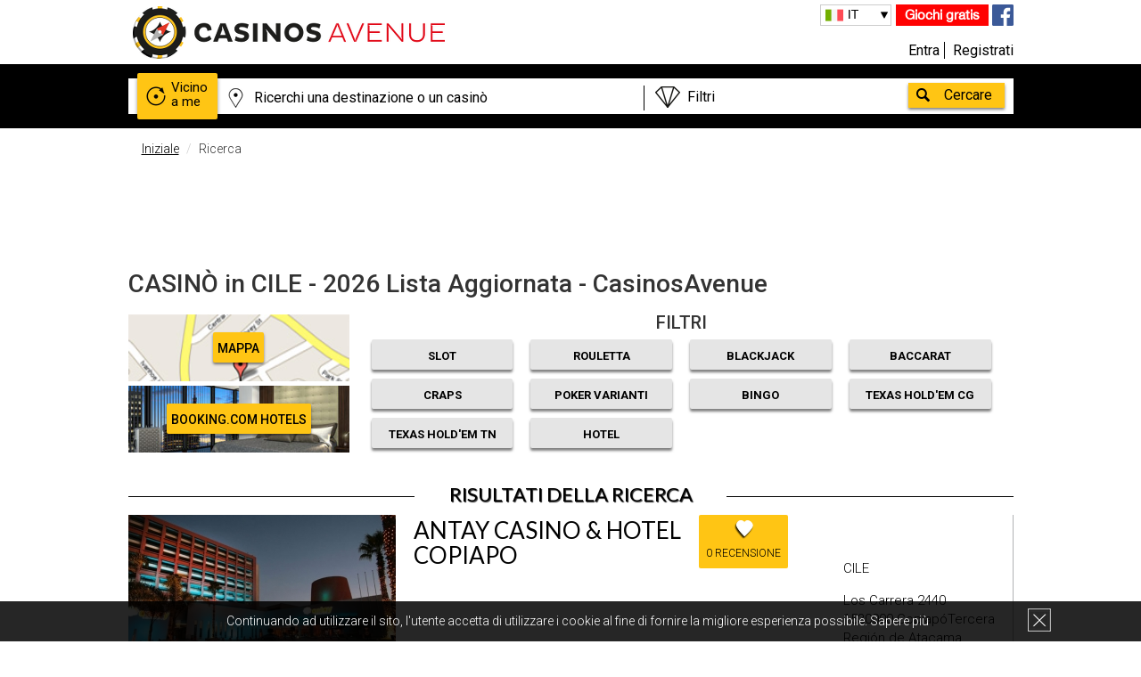

--- FILE ---
content_type: text/html; charset=UTF-8
request_url: https://www.casinosavenue.com/it/casinos/globalSearch/?country=cile&idCountry=25&page=1
body_size: 22067
content:
<!DOCTYPE html>
<html lang="it" xml:lang="it" xmlns="http://www.w3.org/1999/xhtml">
                    <head>
            <meta charset="UTF-8" />
            <meta http-equiv="X-UA-Compatible" content="IE=edge,chrome=1">
                <meta name="language" content="it" />
                <title>CASINÒ in CILE - 2026 Lista Aggiornata - CasinosAvenue</title>
                <meta name="description" content="La lista più accurata dei Casinò in Cile. Trovi indirizzi, leggi recensioni e ottieni le migliori offerte sul 24 casinò.">
                <meta name="keywords" content="Ricerca,Casinò,">
                <meta name="robots" content="            index, follow
      ">
                <meta name="viewport" content="width=device-width, initial-scale=1">
                <meta name="ga-site-verification" content="_HEFN9UC9FcyzaRjNBUgd6ka" />
                    <link rel="canonical" href="https://www.casinosavenue.com/it/casinos/globalSearch/?country=cile&amp;idCountry=25&amp;page=1" />
                                                            <link rel="alternate" href="https://www.casinosavenue.com/en/casinos/globalSearch/?country=chile&amp;idCountry=25&amp;page=1" hreflang="en" />
                                                                <link rel="alternate" href="https://www.casinosavenue.com/fr/casinos/globalSearch/?country=chili&amp;idCountry=25&amp;page=1" hreflang="fr" />
                                                                <link rel="alternate" href="https://www.casinosavenue.com/cn/casinos/globalSearch/?country=智利&amp;idCountry=25&amp;page=1" hreflang="zh-Hans" />
                                                                <link rel="alternate" href="https://www.casinosavenue.com/de/casinos/globalSearch/?country=chile&amp;idCountry=25&amp;page=1" hreflang="de" />
                                                                <link rel="alternate" href="https://www.casinosavenue.com/es/casinos/globalSearch/?country=chile&amp;idCountry=25&amp;page=1" hreflang="es" />
                                                                <link rel="alternate" href="https://www.casinosavenue.com/it/casinos/globalSearch/?country=cile&amp;idCountry=25&amp;page=1" hreflang="it" />
                                                                        <script>
            dataLayer = [{'uid': '',
                    'pageType': 'Résultat de recherche',
                    'pageSubType': 'Liste : ',
                    'age': '',
                    'sexe': '',
                    'userTown': '',
                    'userPostalCode': '',
                    'userCountry': '',
                    'Newsletter': '',
                    'suscriptionDate': '',
                    'favGame': '',
                    'userBudget': ''
                }];
        </script>
                                <meta name="p:domain_verify" content="e0458469a5cf231b42d815b76961c26a"/>
                    <link href="/bundles/hotelcasinotripsite/css/gfonts.css?v=1.3.6" rel="stylesheet">
            <link rel="stylesheet" href="/bundles/hotelcasinotripsite/css/bootstrapHCT.css?v=1.3.6">
            <link rel="stylesheet" href="/bundles/hotelcasinotripsite/css/main.css?v=1.3.6">
            <link rel="stylesheet" href="/bundles/hotelcasinotripsite/css/main_pro.css?v=1.3.6">
            <link rel="stylesheet" href="/bundles/hotelcasinotripsite/css/darktooltip.css?v=1.3.6">
            <link rel="stylesheet" href="/bundles/hotelcasinotripsite/css/owl.carousel.css?v=1.3.6">
            <!--[if IE 8]>
            <link href="/bundles/hotelcasinotripsite/css/css-ie8.css?v=1.3.6" rel="stylesheet">
            <![endif]-->
            <!--[if lt IE 9]>
            <script src="/bundles/hotelcasinotripsite/js/html5-3.6-respond-1.1.0.min.js?v=1.3.6"></script>
            <![endif]-->
        
            <link rel="icon" type="image/x-icon" href="/favicon.ico" />
                        <script>(function () {
                    var _fbq = window._fbq || (window._fbq = []);
                    if (!_fbq.loaded) {
                        var fbds = document.createElement('script');
                        fbds.async = true;
                        fbds.src = '//connect.facebook.net/en_US/fbds.js';
                        var s = document.getElementsByTagName('script')[0];
                        s.parentNode.insertBefore(fbds, s);
                        _fbq.loaded = true;
                    }
                    _fbq.push(['addPixelId', '1660900087520925']);
                })();
                window._fbq = window._fbq || [];
                window._fbq.push(['track', 'PixelInitialized', {}]);
            </script>
            <noscript><img height="1" width="1" alt="" style="display:none" src="https://www.facebook.com/tr?id=1660900087520925&amp;ev=PixelInitialized" /></noscript>

        </head>
    
    <header>
            <div class="cookie bandeauCookie hidden-xs hidden-sm" hidden="hidden">
            <div class="wrapper">
                <p class="cookieText">Continuando ad utilizzare il sito, l'utente accetta di utilizzare i cookie al fine di fornire la migliore esperienza possibile. <a class="cookieLink" href="/it/terms/#donnees">Sapere più</a></p>
                <div class="close_cookie"></div>
            </div>
        </div>
        <div class="wrapper">
        <div class="col-lg-6 col-md-6 col-sm-6 col-xs-12 logo">
            <a href="/it/"><img src="/bundles/hotelcasinotripsite/img/logo_noir.png" alt="casinos"/></a>
        </div>
        <div class="col-lg-6 col-md-6 col-sm-6 col-xs-12 info">
            <div class="info_rs hidden-xs">
                <a class="toGames" rel="nofollow" href="/it/games/">Giochi gratis</a>
                                <a href="https://www.facebook.com/Casinos-Avenue-It-1610283448987947" target="_blank"><img src="/bundles/hotelcasinotripsite/img/facebook.png" alt="fb" rel="nofollow"/></a>
            </div>

            <div class="lang hidden-xs">
                                <ul>
                    <li id="current_lang"></li>
                                                <li >
                                                            <a id="flag_en" class="btnTraduction" rel="nofollow" href="/en/casinos/globalSearch/?country=cile&amp;idCountry=25&amp;page=1">
                                                                                                            EN
                                                                    </a>
                        </li>
                                            <li >
                                                            <a id="flag_fr" class="btnTraduction" rel="nofollow" href="/fr/casinos/globalSearch/?country=cile&amp;idCountry=25&amp;page=1">
                                                                                                            FR
                                                                    </a>
                        </li>
                                            <li >
                                                            <a id="flag_cn" class="btnTraduction" rel="nofollow" href="/cn/casinos/globalSearch/?country=cile&amp;idCountry=25&amp;page=1">
                                                                                                            中文
                                                                    </a>
                        </li>
                                            <li >
                                                            <a id="flag_de" class="btnTraduction" rel="nofollow" href="/de/casinos/globalSearch/?country=cile&amp;idCountry=25&amp;page=1">
                                                                                                            DE
                                                                    </a>
                        </li>
                                            <li >
                                                            <a id="flag_es" class="btnTraduction" rel="nofollow" href="/es/casinos/globalSearch/?country=cile&amp;idCountry=25&amp;page=1">
                                                                                                            ES
                                                                    </a>
                        </li>
                                            <li class="active">
                                                            <a id="flag_it" class="btnTraduction" rel="nofollow" href="#active">
                                                                                                            IT
                                                                    </a>
                        </li>
                                    </ul>
            </div>

            <div class="connexiondiv col-lg-12 col-md-12 col-sm-12 col-xs-7">
                                                            <a rel="nofollow" class="connexion btnConnexionMembreInscrit" href="#" data-toggle="modal" data-target="#compte">Entra</a>
                                        <a rel="nofollow" class="inscription" href="/register/it/?type=member">Registrati</a>
                            </div>

            <div class="hidden-lg hidden-md hidden-sm col-xs-5" style="padding:0;">
                <a class="toGames_mob" href="/it/games/">Giochi gratis</a>
            </div>
        </div>
    </div>
</header>
    <!-- POPUP PUB -->
                            <!-- FIN POPUP PUB -->

            <div class="box_search">
        <div class="wrapper">
            <div id="searchBoxGlobal" class="search row">
                <form data_url="/it/casinos/globalSearch/" method="get" id="globalSearchForm">
                    <a href="/it/casinos/searchNearMe/" id="autourDeMoi"><div
                                class="autour">Vicino<br> a me</div></a>
                    <input id="lieu" type="text" autocomplete="off" data_url="/it/casinos/searchByNomAndVille/" class="col-md-7 col-xs-7"/>
                    <div id="offresBox" class="col-md-4 col-xs-5">
                        <select  id="offres">
                            <option id="quellesOffres" value="none">Filtri</option>
                            <option value="MAS">Filtro gioco - Slot</option>
                            <option value="roulette">Filtro gioco - Rouletta</option>
                            <option value="blackjack">Filtro gioco - Blackjack</option>
                            <option value="baccarat">Filtro gioco - Baccarat</option>
                            <option value="craps">Filtro gioco - Craps</option>
                            <option value="poker">Filtro gioco - Poker Varianti</option>
                            <option value="bingo">Filtro gioco - Bingo</option>
                            <option value="pokerCg">Filtro gioco - Texas Hold'em CG</option>
                            <option value="pokerT">Filtro gioco - Texas Hold'em TN</option>
                            <option value="hotel">Filtro - Casinò con hotel</option>
                            <option value="exclusive">Offerte - Exclusive</option>
                            <option value="all">Offerte - Tutto</option>
                            <option value="hotelOffre">Offerte - Hotel</option>
                            <option value="gaming">Offerte - Gioco</option>
                            <option value="VIP">Offerte - VIP & Junket</option>
                            <option value="event">Offerte - Evento</option>
                            <option value="pokerOffre">Offerte - Poker</option>
                            <option value="restaurant">Offerte - Ristorante & bar</option>
                            <option value="show">Offerte - Spettacolo</option>
                            <option value="other">Offerte - Altri</option>
                            <option id="pasDeFiltre" value="none">Nessun Filtro</option>
                        </select>
                        <div></div>
                    </div>
                    <input id="valider" type="button" value="Cercare"/>
                </form>
                <div id="searchSuggestions" class="col-xs-9"></div>
            </div>
        </div>
    </div>
                                                                        <body>
                                    
        <div class="recherche">
        <div class="wrapper clearfix">
            <ol class="breadcrumb">
                <li><a href="/it/">Iniziale</a></li>
                <li class="active">Ricerca</li>
            </ol>
            <!-- PUB -->

            <!--<div class="headerPub">
                <a href="
                                          https://www.casinosavenue.com/fr/blog/deposez-un-avis-sur-votre-casino-favori-et-recevez-un-jeu-de-cartes/178
                                      " >
                    <img src="/bundles/hotelcasinotripsite/img/pub_993_sur_65_it.png"  alt="" width="100%"/>
                </a>
            </div>-->

                                    <div class="text-center hidden-xs banniereTarget" data-display="728x90" >
                                                            <ins class="adsbygoogle"
                        style="display:inline-block;width:728px;height:90px"
                        data-ad-client="ca-pub-6850502972441452"
                        data-ad-slot="1331012722"></ins>
                        <script>
                        (adsbygoogle = window.adsbygoogle || []).push({});
                        </script>
                                                </div>
            <!-- END PUB -->
            <div class="rechercheHeader">
                <div class="infoRecherche">
                                                                                                                                                                    <h1>CASINÒ in CILE - 2026 Lista Aggiornata - CasinosAvenue</h1>
                                                        </div>
                <div class="rechercheHeaderForm">
                    <div class="col-md-3 col-sm-3 col-xs-12 nopaddingall">
                        <div class="divplan">
                            <a ref="nofollow" href="/it/maps/globalSearch/?country=cile&amp;idCountry=25&amp;page=1" class="voirPlan">MAPPA</a>
                        </div>
                        <div class="divbooking" style="margin-top: 5px;">
                                                                                                <a ref="nofollow" target="_blank" href="https://www.booking.com/searchresults.it.html?ss=Cile&aid=959932" class="voirPlan">Booking.com Hotels</a>
                                                                                    </div>
                    </div>

                        <div class="col-md-9 col-sm-9 col-xs-12 hidden-xs" style="line-height: 18px;">
                            <p class="filtres">FILTRI</p>
                            <div class="row" style="padding:0 15px;">
                                <div class="col-lg-3 col-md-3 col-sm-3 checkFiltreItem"><a class="FiltreButton filtreMain filtre-MAS" href="#" data-filtre="MAS">Slot</a></div>
                                <div class="col-lg-3 col-md-3 col-sm-3 checkFiltreItem"><a class="FiltreButton filtreMain filtre-roulette" href="#" data-filtre="roulette">Rouletta</a></div>
                                <div class="col-lg-3 col-md-3 col-sm-3 checkFiltreItem"><a class="FiltreButton filtreMain filtre-blackjack" href="#" data-filtre="blackjack">Blackjack</a></div>
                                <div class="col-lg-3 col-md-3 col-sm-3 checkFiltreItem"><a class="FiltreButton filtreMain filtre-baccarat" href="#" data-filtre="baccarat">Baccarat</a></div>
                                <div class="col-lg-3 col-md-3 col-sm-3 checkFiltreItem"><a class="FiltreButton filtreMain filtre-craps" href="#" data-filtre="craps">Craps</a></div>
                                <div class="col-lg-3 col-md-3 col-sm-3 checkFiltreItem"><a class="FiltreButton filtreMain filtre-poker" href="#" data-filtre="poker">Poker Varianti</a></div>
                                <div class="col-lg-3 col-md-3 col-sm-3 checkFiltreItem"><a class="FiltreButton filtreMain filtre-bingo" href="#" data-filtre="bingo">Bingo</a></div>
                                <div class="col-lg-3 col-md-3 col-sm-3 checkFiltreItem"><a class="FiltreButton filtreMain filtre-pokerCG" href="#" data-filtre="pokerCG">Texas Hold'em CG</a></div>
                                <div class="col-lg-3 col-md-3 col-sm-3 checkFiltreItem"><a class="FiltreButton filtreMain filtre-pokerT" href="#" data-filtre="pokerT">Texas Hold'em TN</a></div>
                                <div class="col-lg-3 col-md-3 col-sm-3 checkFiltreItem"><a class="FiltreButton filtreMain filtre-hotel" href="#" data-filtre="hotel">Hotel</a></div>
                            </div>
                        </div>

                        <div class="col-md-9 col-sm-9 col-xs-12 nopaddingright visible-xs" style="line-height: 18px;padding-left:0px;">
                            <p class="filtres mobfiltres showfi">FILTRI</p>
                            <div class="row show_filtres hidden" style="padding:0 30px;">
                                <div class="col-xs-6 checkFiltreItem"><a class="FiltreButton filtreSecond filtre-MAS" href="#" data-filtre="MAS">Slot</a></div>
                                <div class="col-xs-6 checkFiltreItem"><a class="FiltreButton filtreSecond filtre-roulette" href="#" data-filtre="roulette">Rouletta</a></div>
                                <div class="col-xs-6 checkFiltreItem"><a class="FiltreButton filtreSecond filtre-blackjack" href="#" data-filtre="blackjack">Blackjack</a></div>
                                <div class="col-xs-6 checkFiltreItem"><a class="FiltreButton filtreSecond filtre-baccarat" href="#" data-filtre="baccarat">Baccarat</a></div>
                                <div class="col-xs-6 checkFiltreItem"><a class="FiltreButton filtreSecond filtre-craps" href="#" data-filtre="craps">Craps</a></div>
                                <div class="col-xs-6 checkFiltreItem"><a class="FiltreButton filtreSecond filtre-poker" href="#" data-filtre="poker">Poker Varianti</a></div>
                                <div class="col-xs-6 checkFiltreItem"><a class="FiltreButton filtreSecond filtre-bingo" href="#" data-filtre="bingo">Bingo</a></div>
                                <div class="col-xs-6 checkFiltreItem"><a class="FiltreButton filtreSecond filtre-pokerCG" href="#" data-filtre="pokerCG">Texas Hold'em CG</a></div>
                                <div class="col-xs-6 checkFiltreItem"><a class="FiltreButton filtreSecond filtre-pokerT" href="#" data-filtre="pokerT">Texas Hold'em TN</a></div>
                                <div class="col-xs-6 checkFiltreItem"><a class="FiltreButton filtreSecond filtre-hotel" href="#" data-filtre="hotel">Hotel</a></div>
                            </div>
                        </div>
                    </div>
                </div>
                <h2>Risultati della ricerca</h2>
                <hr class="underH2"/>
            </div>
        </div>
        <div class="wrapper clearfix">
            <div id="noFilterResults" style="display: none;">
                <h4>
                                            Nessun risultato disponibile con i filtri selezionati                                        <a id="seeAllResults" class="btn btn-warning" href="#">Vedere tutti i risultati</a>
                </h4>
            </div>
        </div>
                                <div class="wrapper clearfix">
                                    <div class="rechercheGlobale">
                                                                                                                                                                                                                                                                                                                                                                                                                                                                                                                                                                                                                                                                                    <div class="casinoFavori clearfix blocClick  MAS roulette blackjack craps poker"  data-id="6287" data-nom="antay casino &amp; hotel copiapo" itemscope itemtype="https://schema.org/Casino">
                                <div>
                                                                                                                <img src="/upload/photoCasino/5934_small_antay-casino-hotel-copiapo.jpeg" alt="Casino Photo" itemprop="image"/>
                                                                    </div>
                                <div>
                                    <a href="/it/casino/antay-casino-hotel-copiapo/6287" itemprop="url">
                                        <h3 itemprop="name">Antay Casino &amp; Hotel Copiapo</h3>
                                                                                <meta itemprop="telephone" content="+56 52 223 4100" />
                                                                            </a>
                                                                                                            <a href="#">
                                                                                    <div class="review-count" style="font-size:12px; padding-top:35px; top: 0px;">0 Recensione</div>
                                                                            </a>
                                </div>
                                <div itemprop="address" itemscope itemtype="https://schema.org/PostalAddress">
                                    <p itemprop="addressCountry">Cile</p>
                                    <p><span itemprop="streetAddress">Los Carrera 2440</span>  <span itemprop="postalCode">1530000</span> <span itemprop="addressLocality">CopiapóTercera Región de Atacama</span></p>
                                </div>
                                <a class="voirCasino hidden-xs" href="#">
                                    Vedere il casinò                                </a>
                                                            </div>
                                                                                                                                                                                                                                                                                                                                                                                                                                                                                                                                                                                                                                                                                                                                                                                                                                    <div class="casinoFavori clearfix blocClick  MAS roulette blackjack baccarat craps poker"  data-id="6277" data-nom="casino arica" itemscope itemtype="https://schema.org/Casino">
                                <div>
                                                                                                                <img src="/upload/photoCasino/2605_small_casino-arica.jpeg" alt="Casino Photo" itemprop="image"/>
                                                                    </div>
                                <div>
                                    <a href="/it/casino/casino-arica/6277" itemprop="url">
                                        <h3 itemprop="name">Casino Arica</h3>
                                                                                <meta itemprop="telephone" content="+56-58 232952" />
                                                                            </a>
                                                                                                            <a href="#">
                                                                                    <div class="review-count" style="font-size:12px; padding-top:35px; top: 0px;">0 Recensione</div>
                                                                            </a>
                                </div>
                                <div itemprop="address" itemscope itemtype="https://schema.org/PostalAddress">
                                    <p itemprop="addressCountry">Cile</p>
                                    <p><span itemprop="streetAddress">Avenida General Velásquez 955</span>  <span itemprop="postalCode">1000000</span> <span itemprop="addressLocality">Arica</span></p>
                                </div>
                                <a class="voirCasino hidden-xs" href="#">
                                    Vedere il casinò                                </a>
                                                            </div>
                                                                                                                                                                                                                                                                                                                                                                                                                                                                                                                                                                                                                                                                                                            <div class="casinoFavori clearfix blocClick  MAS roulette blackjack poker"  data-id="9687" data-nom="casino marina del sol chillan" itemscope itemtype="https://schema.org/Casino">
                                <div>
                                                                                                                <img src="/upload/photoCasino/11720_small_casino-marina-del-sol-chillan.jpeg" alt="Casino Photo" itemprop="image"/>
                                                                    </div>
                                <div>
                                    <a href="/it/casino/casino-marina-del-sol-chillan/9687" itemprop="url">
                                        <h3 itemprop="name">Casino Marina del sol Chillan</h3>
                                                                                <meta itemprop="telephone" content="+56 41 214 0210 , +56 42 225 4700" />
                                                                            </a>
                                                                                                            <a href="#">
                                                                                    <div class="review-count" style="font-size:12px; padding-top:35px; top: 0px;">0 Recensione</div>
                                                                            </a>
                                </div>
                                <div itemprop="address" itemscope itemtype="https://schema.org/PostalAddress">
                                    <p itemprop="addressCountry">Cile</p>
                                    <p><span itemprop="streetAddress">Variante Nahueltoro, lote 27, 251 Chillán, Chile</span>  <span itemprop="postalCode">3820572</span> <span itemprop="addressLocality">Chillan</span></p>
                                </div>
                                <a class="voirCasino hidden-xs" href="#">
                                    Vedere il casinò                                </a>
                                                            </div>
                                                                                        <div class="row" style="margin-bottom: 30px; margin-top: 30px;">
                                    <div class="col-lg-4 col-md-4 col-sm-4 col-xs-12 fg_pub_bloc">
                                        <a href="/it/games/?type=0" title="Machines à sous gratuites">
                                            <img src="/bundles/hotelcasinotripsite/img/pic_game_machines.jpg" alt="Machines à sous gratuites" />
                                            <div class="fg_pub_bloc_title">
                                                                                                    <p>Slot<br/><span>gratis</span></p>
                                                                                            </div>
                                            <span class="play_bloc_pub">Giocare</span>
                                        </a>
                                    </div>
                                    <div class="col-lg-4 col-md-4 col-sm-4 col-xs-12 fg_pub_bloc">
                                        <a href="/it/games/?type=1" title="Blackjack gratuit">
                                            <img src="/bundles/hotelcasinotripsite/img/pic_game_blackjack.jpg" alt="BlackJack gratuit" />
                                            <div class="fg_pub_bloc_title">
                                                                                                    <p>Blackjack<br/><span>gratis</span></p>
                                                                                            </div>
                                            <span class="play_bloc_pub">Giocare</span>
                                        </a>
                                    </div>
                                    <div class="col-lg-4 col-md-4 col-sm-4 hidden-xs fg_pub_bloc">
                                        <a href="/it/games/?type=2" title="Roulette gratuite">
                                            <img src="/bundles/hotelcasinotripsite/img/pic_game_roulette.jpg" alt="Roulette fratuite" />
                                            <div class="fg_pub_bloc_title">
                                                                                                    <p>Rouletta<br/><span>gratis</span></p>
                                                                                            </div>
                                            <span class="play_bloc_pub">Giocare</span>
                                        </a>
                                    </div>
                                </div>
                                                                                                                                                                                                                                                                                                                                                                                                                                                                                                                                                                                                                                                                                                                                                                                                        <div class="casinoFavori clearfix blocClick  MAS roulette blackjack baccarat craps poker"  data-id="6286" data-nom="casino sol calama" itemscope itemtype="https://schema.org/Casino">
                                <div>
                                                                                                                <img src="/upload/photoCasino/5935_small_casino-sol-calama.jpeg" alt="Casino Photo" itemprop="image"/>
                                                                    </div>
                                <div>
                                    <a href="/it/casino/casino-sol-calama/6286" itemprop="url">
                                        <h3 itemprop="name">Casino Sol Calama</h3>
                                                                                <meta itemprop="telephone" content="+56 55 2368600" />
                                                                            </a>
                                                                                                            <a href="#">
                                                                                    <div class="review-count" style="font-size:12px; padding-top:35px; top: 0px;">0 Recensione</div>
                                                                            </a>
                                </div>
                                <div itemprop="address" itemscope itemtype="https://schema.org/PostalAddress">
                                    <p itemprop="addressCountry">Cile</p>
                                    <p><span itemprop="streetAddress">Esq. Chorrillos / Balmaceda</span>  <span itemprop="postalCode">1399001</span> <span itemprop="addressLocality">Calama</span></p>
                                </div>
                                <a class="voirCasino hidden-xs" href="#">
                                    Vedere il casinò                                </a>
                                                            </div>
                                                                                                                                                                                                                                                                                                                                                                                                                                                                                                                                                                                                                                                                                                                                                                                                                                                                                                <div class="casinoFavori clearfix blocClick  MAS roulette blackjack baccarat craps poker pokerCG"  data-id="6292" data-nom="casino sol osorno" itemscope itemtype="https://schema.org/Casino">
                                <div>
                                                                                                                <img src="/upload/photoCasino/5929_small_casino-sol-osorno.jpeg" alt="Casino Photo" itemprop="image"/>
                                                                    </div>
                                <div>
                                    <a href="/it/casino/casino-sol-osorno/6292" itemprop="url">
                                        <h3 itemprop="name">Casino Sol Osorno</h3>
                                                                                <meta itemprop="telephone" content="+56 64 2332600" />
                                                                            </a>
                                                                                                            <a href="#">
                                                                                    <div class="review-count" style="font-size:12px; padding-top:35px; top: 0px;">0 Recensione</div>
                                                                            </a>
                                </div>
                                <div itemprop="address" itemscope itemtype="https://schema.org/PostalAddress">
                                    <p itemprop="addressCountry">Cile</p>
                                    <p><span itemprop="streetAddress">Ejército 395</span>  <span itemprop="postalCode">52900</span> <span itemprop="addressLocality">Osorno, Los Lagos</span></p>
                                </div>
                                <a class="voirCasino hidden-xs" href="#">
                                    Vedere il casinò                                </a>
                                                            </div>
                                                                                                                                                                                                                                                                                                                                                                                                                                                                                                                                                                                                                                                                                                                                                                        <div class="casinoFavori clearfix blocClick  MAS roulette blackjack craps poker"  data-id="6293" data-nom="del pacifico casino san antonio" itemscope itemtype="https://schema.org/Casino">
                                <div>
                                                                                                                <img src="/upload/photoCasino/7392_small_del-pacifico-casino-san-antonio.jpeg" alt="Casino Photo" itemprop="image"/>
                                                                    </div>
                                <div>
                                    <a href="/it/casino/del-pacifico-casino-san-antonio/6293" itemprop="url">
                                        <h3 itemprop="name">Del Pacifico Casino San Antonio</h3>
                                                                                <meta itemprop="telephone" content="+56 64 2332600" />
                                                                            </a>
                                                                                                            <a href="#">
                                                                                    <div class="review-count" style="font-size:12px; padding-top:35px; top: 0px;">0 Recensione</div>
                                                                            </a>
                                </div>
                                <div itemprop="address" itemscope itemtype="https://schema.org/PostalAddress">
                                    <p itemprop="addressCountry">Cile</p>
                                    <p><span itemprop="streetAddress">Avenida Barros Luco #105</span>  <span itemprop="postalCode">+56 35</span> <span itemprop="addressLocality">San Antonio</span></p>
                                </div>
                                <a class="voirCasino hidden-xs" href="#">
                                    Vedere il casinò                                </a>
                                                            </div>
                                                                                                                                                                                        
                                                                                                                                <div class="text-center hidden-xs banniereTarget" data-display="728x90"  style="margin:30px 0;">
                                                                                                                        <ins class="adsbygoogle"
                        style="display:inline-block;width:728px;height:90px"
                        data-ad-client="ca-pub-6850502972441452"
                        data-ad-slot="1331012722"></ins>
                        <script>
                        (adsbygoogle = window.adsbygoogle || []).push({});
                        </script>
                                                                                                            </div>

                                                                <div class="text-center hidden-lg hidden-md hidden-sm banniereTarget" data-display="300x250"  style="margin:30px 0;">
                                                                                                                        <ins class="adsbygoogle"
                        style="display:inline-block;width:300px;height:250px"
                        data-ad-client="ca-pub-6850502972441452"
                        data-ad-slot="5221645529"></ins>
                        <script>
                        (adsbygoogle = window.adsbygoogle || []).push({});
                        </script>
                                                                                                            </div>
                                
                                                                                                                                                                                                                                                                                                                                                                                                                                                                                                                                                                                                                                                                                                                                                                            <div class="casinoFavori clearfix blocClick  MAS roulette blackjack craps poker pokerCG"  data-id="6290" data-nom="dreams casino coyhaique" itemscope itemtype="https://schema.org/Casino">
                                <div>
                                                                                                                <img src="/upload/photoCasino/5930_small_dreams-casino-coyhaique.jpeg" alt="Casino Photo" itemprop="image"/>
                                                                    </div>
                                <div>
                                    <a href="/it/casino/dreams-casino-coyhaique/6290" itemprop="url">
                                        <h3 itemprop="name">Dreams Casino Coyhaique</h3>
                                                                                <meta itemprop="telephone" content="(67) 264700" />
                                                                            </a>
                                                                                                            <a href="#">
                                                                                    <div class="review-count" style="font-size:12px; padding-top:35px; top: 0px;">0 Recensione</div>
                                                                            </a>
                                </div>
                                <div itemprop="address" itemscope itemtype="https://schema.org/PostalAddress">
                                    <p itemprop="addressCountry">Cile</p>
                                    <p><span itemprop="streetAddress">Magallanes 131</span>  <span itemprop="postalCode">5950000</span> <span itemprop="addressLocality">Coyhaique</span></p>
                                </div>
                                <a class="voirCasino hidden-xs" href="#">
                                    Vedere il casinò                                </a>
                                                            </div>
                                                                                                                                                                                                                                                                                                                                                                                                                                                                                                                                                                                                                                                                                                                                                                                                                                                                                                <div class="casinoFavori clearfix blocClick  MAS roulette blackjack baccarat craps poker pokerCG"  data-id="6434" data-nom="dreams casino del estrecho punta arenas" itemscope itemtype="https://schema.org/Casino">
                                <div>
                                                                                                                <img src="/upload/photoCasino/2612_small_dreams-casino-del-estrecho-punta-arenas.jpeg" alt="Casino Photo" itemprop="image"/>
                                                                    </div>
                                <div>
                                    <a href="/it/casino/dreams-casino-del-estrecho-punta-arenas/6434" itemprop="url">
                                        <h3 itemprop="name">Dreams Casino del Estrecho Punta Arenas</h3>
                                                                                <meta itemprop="telephone" content="600 626 0000" />
                                                                            </a>
                                                                                                            <a href="#">
                                                                                    <div class="review-count" style="font-size:12px; padding-top:35px; top: 0px;">0 Recensione</div>
                                                                            </a>
                                </div>
                                <div itemprop="address" itemscope itemtype="https://schema.org/PostalAddress">
                                    <p itemprop="addressCountry">Cile</p>
                                    <p><span itemprop="streetAddress">O’Higgins 1235</span>  <span itemprop="postalCode">00000</span> <span itemprop="addressLocality">Punta Arenas</span></p>
                                </div>
                                <a class="voirCasino hidden-xs" href="#">
                                    Vedere il casinò                                </a>
                                                            </div>
                                                                                                                                                                                                                                                                                                                                                                                                                                                                                                                                                                                                                                                                                                                                                                                                                                                                                                <div class="casinoFavori clearfix blocClick  MAS roulette blackjack baccarat craps poker pokerCG"  data-id="6289" data-nom="dreams casino iquique" itemscope itemtype="https://schema.org/Casino">
                                <div>
                                                                                                                <img src="/upload/photoCasino/2613_small_dreams-casino-iquique.jpeg" alt="Casino Photo" itemprop="image"/>
                                                                    </div>
                                <div>
                                    <a href="/it/casino/dreams-casino-iquique/6289" itemprop="url">
                                        <h3 itemprop="name">Dreams Casino Iquique</h3>
                                                                                <meta itemprop="telephone" content="600 626 0000" />
                                                                            </a>
                                                                                                            <a href="#">
                                                                                    <div class="review-count" style="font-size:12px; padding-top:35px; top: 0px;">0 Recensione</div>
                                                                            </a>
                                </div>
                                <div itemprop="address" itemscope itemtype="https://schema.org/PostalAddress">
                                    <p itemprop="addressCountry">Cile</p>
                                    <p><span itemprop="streetAddress">Arturo Prat 2755</span>  <span itemprop="postalCode">1100000</span> <span itemprop="addressLocality">Iquique</span></p>
                                </div>
                                <a class="voirCasino hidden-xs" href="#">
                                    Vedere il casinò                                </a>
                                                            </div>
                                                                                                                                                                                                                                                                                                                                                                                                                                                                                                                                                                                                                                                                                                                                                                        <div class="casinoFavori clearfix blocClick  MAS roulette blackjack craps poker"  data-id="6288" data-nom="dreams casino puerto varas &amp; hotel" itemscope itemtype="https://schema.org/Casino">
                                <div>
                                                                                                                <img src="/upload/photoCasino/2614_small_dreams-casino-puerto-varas-hotel.jpeg" alt="Casino Photo" itemprop="image"/>
                                                                    </div>
                                <div>
                                    <a href="/it/casino/dreams-casino-puerto-varas-hotel/6288" itemprop="url">
                                        <h3 itemprop="name">Dreams Casino Puerto Varas &amp; Hotel</h3>
                                                                                <meta itemprop="telephone" content="65 492000" />
                                                                            </a>
                                                                                                            <a href="#">
                                                                                    <div class="review-count" style="font-size:12px; padding-top:35px; top: 0px;">0 Recensione</div>
                                                                            </a>
                                </div>
                                <div itemprop="address" itemscope itemtype="https://schema.org/PostalAddress">
                                    <p itemprop="addressCountry">Cile</p>
                                    <p><span itemprop="streetAddress">Del Salvador 21</span>  <span itemprop="postalCode">56 + 65</span> <span itemprop="addressLocality">Puerto Varas</span></p>
                                </div>
                                <a class="voirCasino hidden-xs" href="#">
                                    Vedere il casinò                                </a>
                                                            </div>
                                                                                                                                                                                        
                                                                                                                                <div class="text-center hidden-xs banniereTarget" data-display="728x90"  style="margin:30px 0;">
                                                                                                                        <ins class="adsbygoogle"
                        style="display:inline-block;width:728px;height:90px"
                        data-ad-client="ca-pub-6850502972441452"
                        data-ad-slot="1331012722"></ins>
                        <script>
                        (adsbygoogle = window.adsbygoogle || []).push({});
                        </script>
                                                                                                            </div>

                                                                <div class="text-center hidden-lg hidden-md hidden-sm banniereTarget" data-display="300x250"  style="margin:30px 0;">
                                                                                                                        <ins class="adsbygoogle"
                        style="display:inline-block;width:300px;height:250px"
                        data-ad-client="ca-pub-6850502972441452"
                        data-ad-slot="5221645529"></ins>
                        <script>
                        (adsbygoogle = window.adsbygoogle || []).push({});
                        </script>
                                                                                                            </div>
                                
                                                                                                                                                                                                                                                                                                                                                                                                                                                                                                                                                                                                                                                                                                                                                                                                                                                                                                    <div class="casinoFavori clearfix blocClick  MAS roulette blackjack baccarat craps poker pokerCG pokerT"  data-id="6275" data-nom="dreams casino temuco &amp; hotel" itemscope itemtype="https://schema.org/Casino">
                                <div>
                                                                                                                <img src="/upload/photoCasino/5932_small_dreams-casino-temuco-hotel.jpeg" alt="Casino Photo" itemprop="image"/>
                                                                    </div>
                                <div>
                                    <a href="/it/casino/dreams-casino-temuco-hotel/6275" itemprop="url">
                                        <h3 itemprop="name">Dreams Casino Temuco &amp; Hotel</h3>
                                                                                <meta itemprop="telephone" content="(45) 237 90 90" />
                                                                            </a>
                                                                                                            <a href="#">
                                                                                    <div class="review-count" style="font-size:12px; padding-top:35px; top: 0px;">0 Recensione</div>
                                                                            </a>
                                </div>
                                <div itemprop="address" itemscope itemtype="https://schema.org/PostalAddress">
                                    <p itemprop="addressCountry">Cile</p>
                                    <p><span itemprop="streetAddress">Avenida Alemania</span>  <span itemprop="postalCode">0945</span> <span itemprop="addressLocality">Temuco</span></p>
                                </div>
                                <a class="voirCasino hidden-xs" href="#">
                                    Vedere il casinò                                </a>
                                                            </div>
                                                                                                                                                                                                                                                                                                                                                                                                                                                                                                                                                                                                                                                                                                                                                                                                                                                                                                <div class="casinoFavori clearfix blocClick  MAS roulette blackjack baccarat craps poker pokerCG"  data-id="6433" data-nom="dreams casino valdivia &amp; hotel" itemscope itemtype="https://schema.org/Casino">
                                <div>
                                                                                                                <img src="/upload/photoCasino/2616_small_dreams-casino-valdivia-hotel.jpeg" alt="Casino Photo" itemprop="image"/>
                                                                    </div>
                                <div>
                                    <a href="/it/casino/dreams-casino-valdivia-hotel/6433" itemprop="url">
                                        <h3 itemprop="name">Dreams Casino Valdivia &amp; Hotel</h3>
                                                                                <meta itemprop="telephone" content="+56 63267090" />
                                                                            </a>
                                                                                                            <a href="#">
                                                                                    <div class="review-count" style="font-size:12px; padding-top:35px; top: 0px;">0 Recensione</div>
                                                                            </a>
                                </div>
                                <div itemprop="address" itemscope itemtype="https://schema.org/PostalAddress">
                                    <p itemprop="addressCountry">Cile</p>
                                    <p><span itemprop="streetAddress">Carampangue 190</span>  <span itemprop="postalCode">00000</span> <span itemprop="addressLocality">Valdivia</span></p>
                                </div>
                                <a class="voirCasino hidden-xs" href="#">
                                    Vedere il casinò                                </a>
                                                            </div>
                                                                                                                                                                                                                                                                                                                                                                                                                                                                                                                                                                                                                                                                                                                                                                                                                                    <div class="casinoFavori clearfix blocClick  MAS roulette blackjack poker pokerCG pokerT"  data-id="6280" data-nom="enjoy casino antofagasta" itemscope itemtype="https://schema.org/Casino">
                                <div>
                                                                                                                <img src="/upload/photoCasino/5928_small_enjoy-casino-antofagasta.jpeg" alt="Casino Photo" itemprop="image"/>
                                                                    </div>
                                <div>
                                    <a href="/it/casino/enjoy-casino-antofagasta/6280" itemprop="url">
                                        <h3 itemprop="name">Enjoy Casino Antofagasta</h3>
                                                                                <meta itemprop="telephone" content="+56 600 700 6000" />
                                                                            </a>
                                                                                                            <a href="#">
                                                                                    <div class="review-count" style="font-size:12px; padding-top:35px; top: 0px;">0 Recensione</div>
                                                                            </a>
                                </div>
                                <div itemprop="address" itemscope itemtype="https://schema.org/PostalAddress">
                                    <p itemprop="addressCountry">Cile</p>
                                    <p><span itemprop="streetAddress">Av. Angamos 01455</span>  <span itemprop="postalCode">3580000</span> <span itemprop="addressLocality">Antofagasta - II Región</span></p>
                                </div>
                                <a class="voirCasino hidden-xs" href="#">
                                    Vedere il casinò                                </a>
                                                            </div>
                                                                                                                                                                                                                                                                                                                                                                                                                                                                                                                                                                                                                                                                                                            <div class="casinoFavori clearfix blocClick  MAS roulette blackjack poker"  data-id="6283" data-nom="enjoy casino chiloe" itemscope itemtype="https://schema.org/Casino">
                                <div>
                                                                                                                <img src="/upload/photoCasino/5936_small_enjoy-casino-chiloe.jpeg" alt="Casino Photo" itemprop="image"/>
                                                                    </div>
                                <div>
                                    <a href="/it/casino/enjoy-casino-chiloe/6283" itemprop="url">
                                        <h3 itemprop="name">Enjoy Casino Chiloe</h3>
                                                                                <meta itemprop="telephone" content="+56 600 700 6000" />
                                                                            </a>
                                                                                                            <a href="#">
                                                                                    <div class="review-count" style="font-size:12px; padding-top:35px; top: 0px;">0 Recensione</div>
                                                                            </a>
                                </div>
                                <div itemprop="address" itemscope itemtype="https://schema.org/PostalAddress">
                                    <p itemprop="addressCountry">Cile</p>
                                    <p><span itemprop="streetAddress">Ruta 5 Sur 2053</span>  <span itemprop="postalCode">5700000</span> <span itemprop="addressLocality">Castro</span></p>
                                </div>
                                <a class="voirCasino hidden-xs" href="#">
                                    Vedere il casinò                                </a>
                                                            </div>
                                                                                                                                                                                                                                                                                                                                                                                                                                                                                                                                                                                                                                                                                                            <div class="casinoFavori clearfix blocClick  MAS roulette blackjack poker"  data-id="6279" data-nom="enjoy casino colchagua" itemscope itemtype="https://schema.org/Casino">
                                <div>
                                                                                                                <img src="/upload/photoCasino/2620_small_enjoy-casino-colchagua.jpeg" alt="Casino Photo" itemprop="image"/>
                                                                    </div>
                                <div>
                                    <a href="/it/casino/enjoy-casino-colchagua/6279" itemprop="url">
                                        <h3 itemprop="name">Enjoy Casino Colchagua</h3>
                                                                                <meta itemprop="telephone" content="+56 600 700 6000" />
                                                                            </a>
                                                                                                            <a href="#">
                                                                                    <div class="review-count" style="font-size:12px; padding-top:35px; top: 0px;">0 Recensione</div>
                                                                            </a>
                                </div>
                                <div itemprop="address" itemscope itemtype="https://schema.org/PostalAddress">
                                    <p itemprop="addressCountry">Cile</p>
                                    <p><span itemprop="streetAddress">Avenida Errazuriz N° 255</span>  <span itemprop="postalCode">2820000</span> <span itemprop="addressLocality">Santa Cruz - VI Región</span></p>
                                </div>
                                <a class="voirCasino hidden-xs" href="#">
                                    Vedere il casinò                                </a>
                                                            </div>
                                                                                                                                                                                                                                                                                                                                                                                                                                                                                                                                                                                                                                                                                                            <div class="casinoFavori clearfix blocClick  MAS roulette blackjack poker"  data-id="6281" data-nom="enjoy casino coquimbo &amp; hotel" itemscope itemtype="https://schema.org/Casino">
                                <div>
                                                                                                                <img src="/upload/photoCasino/5937_small_enjoy-casino-coquimbo-hotel.jpeg" alt="Casino Photo" itemprop="image"/>
                                                                    </div>
                                <div>
                                    <a href="/it/casino/enjoy-casino-coquimbo-hotel/6281" itemprop="url">
                                        <h3 itemprop="name">Enjoy Casino Coquimbo &amp; Hotel</h3>
                                                                                <meta itemprop="telephone" content="+56 51 242 3000" />
                                                                            </a>
                                                                                                            <a href="#">
                                                                                    <div class="review-count" style="font-size:12px; padding-top:35px; top: 0px;">0 Recensione</div>
                                                                            </a>
                                </div>
                                <div itemprop="address" itemscope itemtype="https://schema.org/PostalAddress">
                                    <p itemprop="addressCountry">Cile</p>
                                    <p><span itemprop="streetAddress">Avenida Peñuela 56</span>  <span itemprop="postalCode">1780000</span> <span itemprop="addressLocality">Coquimbo</span></p>
                                </div>
                                <a class="voirCasino hidden-xs" href="#">
                                    Vedere il casinò                                </a>
                                                            </div>
                                                                                                                                                                                        
                                                                                                
                                                                                                                                                                                                                                                                                                                                                                                                                                                                                                                                                                                        <div class="casinoFavori clearfix blocClick  MAS roulette poker"  data-id="6282" data-nom="enjoy casino pucon" itemscope itemtype="https://schema.org/Casino">
                                <div>
                                                                                                                <img src="/upload/photoCasino/5938_small_enjoy-casino-pucon.jpeg" alt="Casino Photo" itemprop="image"/>
                                                                    </div>
                                <div>
                                    <a href="/it/casino/enjoy-casino-pucon/6282" itemprop="url">
                                        <h3 itemprop="name">Enjoy Casino Pucon</h3>
                                                                                <meta itemprop="telephone" content="+56 600 700 6000" />
                                                                            </a>
                                                                                                            <a href="#">
                                                                                    <div class="review-count" style="font-size:12px; padding-top:35px; top: 0px;">0 Recensione</div>
                                                                            </a>
                                </div>
                                <div itemprop="address" itemscope itemtype="https://schema.org/PostalAddress">
                                    <p itemprop="addressCountry">Cile</p>
                                    <p><span itemprop="streetAddress">Miguel Ansorena 121</span>  <span itemprop="postalCode">00000</span> <span itemprop="addressLocality">Pucón - IX Región</span></p>
                                </div>
                                <a class="voirCasino hidden-xs" href="#">
                                    Vedere il casinò                                </a>
                                                            </div>
                                                                                                                                                                                                                                                                                                                                                                                                                                                                                                                                                                                                                                                                                                                                                                        <div class="casinoFavori clearfix blocClick  MAS blackjack baccarat craps poker"  data-id="6285" data-nom="enjoy casino santiago" itemscope itemtype="https://schema.org/Casino">
                                <div>
                                                                                                                <img src="/upload/photoCasino/5931_small_enjoy-casino-santiago.jpeg" alt="Casino Photo" itemprop="image"/>
                                                                    </div>
                                <div>
                                    <a href="/it/casino/enjoy-casino-santiago/6285" itemprop="url">
                                        <h3 itemprop="name">Enjoy Casino Santiago</h3>
                                                                                <meta itemprop="telephone" content="+56 600 700 6000" />
                                                                            </a>
                                                                                                            <a href="#">
                                                                                    <div class="review-count" style="font-size:12px; padding-top:35px; top: 0px;">0 Recensione</div>
                                                                            </a>
                                </div>
                                <div itemprop="address" itemscope itemtype="https://schema.org/PostalAddress">
                                    <p itemprop="addressCountry">Cile</p>
                                    <p><span itemprop="streetAddress">Autopista Los Libertadores Km. 53</span>  <span itemprop="postalCode">51</span> <span itemprop="addressLocality">Rinconada De Los Andes - V Región</span></p>
                                </div>
                                <a class="voirCasino hidden-xs" href="#">
                                    Vedere il casinò                                </a>
                                                            </div>
                                                                                                                                                                                                                                                                                                                                                                                                                                                                                                                                                                                                                                                                                                            <div class="casinoFavori clearfix blocClick  MAS roulette poker pokerCG"  data-id="6278" data-nom="enjoy vina del mar casino &amp; resort" itemscope itemtype="https://schema.org/Casino">
                                <div>
                                                                                                                <img src="/upload/photoCasino/5927_small_enjoy-vina-del-mar-casino-resort.jpeg" alt="Casino Photo" itemprop="image"/>
                                                                    </div>
                                <div>
                                    <a href="/it/casino/enjoy-vina-del-mar-casino-resort/6278" itemprop="url">
                                        <h3 itemprop="name">Enjoy Vina del Mar Casino &amp; Resort</h3>
                                                                                <meta itemprop="telephone" content="+56 600 700 6000" />
                                                                            </a>
                                                                                                            <a href="#">
                                                                                    <div class="review-count" style="font-size:12px; padding-top:35px; top: 0px;">0 Recensione</div>
                                                                            </a>
                                </div>
                                <div itemprop="address" itemscope itemtype="https://schema.org/PostalAddress">
                                    <p itemprop="addressCountry">Cile</p>
                                    <p><span itemprop="streetAddress">Av. San Martín 199</span>  <span itemprop="postalCode">2520000</span> <span itemprop="addressLocality">Viña del Mar - V Región</span></p>
                                </div>
                                <a class="voirCasino hidden-xs" href="#">
                                    Vedere il casinò                                </a>
                                                            </div>
                                                                                                                                                                                                                                                                                                                                                                                                                                                                                                                                                                                                                                                                                                                                                                                                                                    <div class="casinoFavori clearfix blocClick  MAS roulette blackjack baccarat craps poker"  data-id="6291" data-nom="gran casino los angeles" itemscope itemtype="https://schema.org/Casino">
                                <div>
                                                                                                                <img src="/upload/photoCasino/5933_small_gran-casino-los-angeles.jpeg" alt="Casino Photo" itemprop="image"/>
                                                                    </div>
                                <div>
                                    <a href="/it/casino/gran-casino-los-angeles/6291" itemprop="url">
                                        <h3 itemprop="name">Gran Casino Los Angeles</h3>
                                                                                <meta itemprop="telephone" content="+56 43 2406500" />
                                                                            </a>
                                                                                                            <a href="#">
                                                                                    <div class="review-count" style="font-size:12px; padding-top:35px; top: 0px;">0 Recensione</div>
                                                                            </a>
                                </div>
                                <div itemprop="address" itemscope itemtype="https://schema.org/PostalAddress">
                                    <p itemprop="addressCountry">Cile</p>
                                    <p><span itemprop="streetAddress">Calle Colo Colo 565</span>  <span itemprop="postalCode">4440000</span> <span itemprop="addressLocality">Los Ángeles</span></p>
                                </div>
                                <a class="voirCasino hidden-xs" href="#">
                                    Vedere il casinò                                </a>
                                                            </div>
                                                                                                                                                                                                                                                                                                                                                                                                                                                                                                                                                                                                                                                                                                                                                                                                                                    <div class="casinoFavori clearfix blocClick  MAS roulette blackjack baccarat craps pokerCG"  data-id="6274" data-nom="grand casino talca &amp; hotel" itemscope itemtype="https://schema.org/Casino">
                                <div>
                                                                                                                <img src="/upload/photoCasino/5926_small_grand-casino-talca-hotel.jpeg" alt="Casino Photo" itemprop="image"/>
                                                                    </div>
                                <div>
                                    <a href="/it/casino/grand-casino-talca-hotel/6274" itemprop="url">
                                        <h3 itemprop="name">Grand Casino Talca &amp; Hotel</h3>
                                                                                <meta itemprop="telephone" content="+56 71528000" />
                                                                            </a>
                                                                                                            <a href="#">
                                                                                    <div class="review-count" style="font-size:12px; padding-top:35px; top: 0px;">0 Recensione</div>
                                                                            </a>
                                </div>
                                <div itemprop="address" itemscope itemtype="https://schema.org/PostalAddress">
                                    <p itemprop="addressCountry">Cile</p>
                                    <p><span itemprop="streetAddress">Avenida Circunvalación Oriente 1055</span>  <span itemprop="postalCode">3461785</span> <span itemprop="addressLocality">Talca, Maule</span></p>
                                </div>
                                <a class="voirCasino hidden-xs" href="#">
                                    Vedere il casinò                                </a>
                                                            </div>
                                                                                                                                                                                                                                                                                                                                                                                                                                                                                                                                                                                                                                                                                                                                                                                                                                                                                                <div class="casinoFavori clearfix blocClick  MAS roulette blackjack baccarat craps poker pokerCG"  data-id="6435" data-nom="marina del sol casino &amp; hotel concepcion" itemscope itemtype="https://schema.org/Casino">
                                <div>
                                                                                                                <img src="/upload/photoCasino/2633_small_marina-del-sol-casino-hotel-concepcion.jpeg" alt="Casino Photo" itemprop="image"/>
                                                                    </div>
                                <div>
                                    <a href="/it/casino/marina-del-sol-casino-hotel-concepcion/6435" itemprop="url">
                                        <h3 itemprop="name">Marina del Sol Casino &amp; Hotel Concepcion</h3>
                                                                                <meta itemprop="telephone" content="+56 41 214 0210" />
                                                                            </a>
                                                                                                            <a href="#">
                                                                                    <div class="review-count" style="font-size:12px; padding-top:35px; top: 0px;">0 Recensione</div>
                                                                            </a>
                                </div>
                                <div itemprop="address" itemscope itemtype="https://schema.org/PostalAddress">
                                    <p itemprop="addressCountry">Cile</p>
                                    <p><span itemprop="streetAddress">Calle A número 909</span>  <span itemprop="postalCode">00000</span> <span itemprop="addressLocality">Brisas del Sol, Talcahuano</span></p>
                                </div>
                                <a class="voirCasino hidden-xs" href="#">
                                    Vedere il casinò                                </a>
                                                            </div>
                                                                                                                                                                                                                                                                                                                                                                                                                                                                                                                                                                                                                                                                                                                                                                        <div class="casinoFavori clearfix blocClick  MAS roulette blackjack baccarat craps"  data-id="6276" data-nom="monticello grand casino" itemscope itemtype="https://schema.org/Casino">
                                <div>
                                                                                                                <img src="/upload/photoCasino/5925_small_monticello-grand-casino.jpeg" alt="Casino Photo" itemprop="image"/>
                                                                    </div>
                                <div>
                                    <a href="/it/casino/monticello-grand-casino/6276" itemprop="url">
                                        <h3 itemprop="name">Monticello Grand Casino</h3>
                                                                                <meta itemprop="telephone" content="(56) (72) 2951 100" />
                                                                            </a>
                                                                                                            <a href="#">
                                                                                    <div class="review-count" style="font-size:12px; padding-top:35px; top: 0px;">0 Recensione</div>
                                                                            </a>
                                </div>
                                <div itemprop="address" itemscope itemtype="https://schema.org/PostalAddress">
                                    <p itemprop="addressCountry">Cile</p>
                                    <p><span itemprop="streetAddress">Panamericana Sur Km 57</span>  <span itemprop="postalCode">(+56) 72</span> <span itemprop="addressLocality">San Francisco de MostazalO&#039;Higgins</span></p>
                                </div>
                                <a class="voirCasino hidden-xs" href="#">
                                    Vedere il casinò                                </a>
                                                            </div>
                                                                                                                                                                                                                                                                                                                                                                                                                                                                                                                                                                                                                                                                                                                                                                                                                                                                                                <div class="casinoFavori clearfix blocClick  MAS roulette blackjack craps bingo poker pokerCG"  data-id="9394" data-nom="ovalle casino resort" itemscope itemtype="https://schema.org/Casino">
                                <div>
                                                                                                                <img src="/upload/photoCasino/6867_small_ovalle-casino-resort.jpeg" alt="Casino Photo" itemprop="image"/>
                                                                    </div>
                                <div>
                                    <a href="/it/casino/ovalle-casino-resort/9394" itemprop="url">
                                        <h3 itemprop="name">Ovalle Casino Resort</h3>
                                                                                <meta itemprop="telephone" content="+56532655100" />
                                                                            </a>
                                                                                                            <a href="#">
                                                                                    <div class="review-count" style="font-size:12px; padding-top:35px; top: 0px;">0 Recensione</div>
                                                                            </a>
                                </div>
                                <div itemprop="address" itemscope itemtype="https://schema.org/PostalAddress">
                                    <p itemprop="addressCountry">Cile</p>
                                    <p><span itemprop="streetAddress">2711 - Avda. Manuel Peñafiel Olivares</span>  <span itemprop="postalCode">00000</span> <span itemprop="addressLocality">Ovalle</span></p>
                                </div>
                                <a class="voirCasino hidden-xs" href="#">
                                    Vedere il casinò                                </a>
                                                            </div>
                                                                                                                                </div>
                                                                                                                                                      <div class="txt textDescription">
                    <p class="p1">Cile &egrave; un paesa situato in America. La sua popolazione &egrave; stimata a quasi 17 950 000 e la sua capitale &egrave; la citt&agrave; di Santiago del Cile.</p><br />
<p class="p2">&nbsp;</p><br />
<p class="p1">Complessivamente, ci sono 23 casin&ograve; che vi aspettano in tutto il Cile con, ad esempio, il Antay Casino &amp; Hotel Copiapo o il Casino Arica.</p><br />
<p class="p2">&nbsp;</p><br />
<p class="p1">In generale, ti permetteranno di intrattenervi sulle slots tradizionali o tavoli di Poker, Roulette, Blackjack o altri giochi alla moda.</p><br />
<p class="p2">&nbsp;</p><br />
<p class="p1">Fate attenzione, l'et&agrave; minima &egrave; 18, non potrai entrare prima di quell'et&agrave;! Inoltre, &egrave; necessario d&rsquo;aver un documento d&rsquo;identit&agrave; valido e un codice di abbigliamento elegante.</p><br />
<p class="p2">&nbsp;</p><br />
<p class="p1">Non dimenticate durante il vostro soggiorno in Cile di scoprire la cultura locale che se si trova all'interno dei numerosi ristoranti e bar o semplicemente passeggiando nelle diverse citt&agrave;.</p>
                    </div>
                                                    <div>
                        
                                                    <p>Città :</p>
                            <p>
                                                                                                            <a href="/it/casinos/searchByDistance/?ville=curico&id=11880&page=1">Curico</a><br/>
                                                                                                </p>
                                            </div>
                            </div>
        </div>
                                                                                                                            <!-- Get jQuery from Google CDN -->
                                    <!--[if !IE]> -->
                                    <script type="text/javascript"> window.jQuery || document.write('<script src="https://ajax.googleapis.com/ajax/libs/jquery/2.0.3/jquery.min.js">' + "<" + "/script>");</script>
                                    <!-- <![endif]-->
                                    <!--[if lte IE 9]>
                                    <script type="text/javascript"> window.jQuery || document.write('<script src="https://ajax.googleapis.com/ajax/libs/jquery/1.8.3/jquery.min.js">'+"<"+"/script>"); </script>
                                    <![endif]-->
                                                                        <script>window.jQuery || document.write('<script src="js/vendor/jquery-1.11.1.min.js"><\/script>')</script>
                                    <script src="/bundles/hotelcasinotripsite/js/jquery-ui.min.js?v=1.3.6"></script>
                                                                        <script type="text/javascript" src="/bundles/hotelcasinotripsite/js/main.js?v=1.3.6"></script>
                                    <script type="text/javascript" src="/bundles/hotelcasinotripsite/js/jquery.darktooltip.js?v=1.3.6"></script>

                                    <script>document.write('<script src="//js.maxmind.com/js/apis/geoip2/v2.1/geoip2.js"><\/script>')</script>
                                                                                                                                                                                    
                                                                                                                                                <!-- Google Tag Manager -->
                                    <noscript><iframe src="//www.googletagmanager.com/ns.html?id=GTM-MDWQV4"
                                                      height="0" width="0" style="display:none;visibility:hidden"></iframe></noscript>
                                    <script>(function (w, d, s, l, i) {
                                            w[l] = w[l] || [];
                                            w[l].push({'gtm.start':
                                                        new Date().getTime(), event: 'gtm.js'});
                                            var f = d.getElementsByTagName(s)[0],
                                                    j = d.createElement(s), dl = l != 'dataLayer' ? '&l=' + l : '';
                                            j.async = true;
                                            j.src =
                                                    '//www.googletagmanager.com/gtm.js?id=' + i + dl;
                                            f.parentNode.insertBefore(j, f);
                                        })(window, document, 'script', 'dataLayer', 'GTM-MDWQV4');</script>
                                    <!-- End Google Tag Manager -->

                                    <script type="text/javascript" src="/bundles/hotelcasinotripsite/js/jquery.slides.min.js?v=1.3.6"></script>
                                    <script type="text/javascript" src="/bundles/hotelcasinotripsite/js/owl.carousel.min.js?v=1.3.6"></script>
                                

    <script async src="//pagead2.googlesyndication.com/pagead/js/adsbygoogle.js"></script>

    
    <script type="text/javascript">

    $('.popupTarget a').click(function (e)
    {
        e.preventDefault();
        var actualElement = $(this);
        var element = $(this).closest('.popupTarget');
        if(element.attr('data-casino-id')) {
            dataLayer.push({'event': 'pubCasino','eventCategory':'Pub Casino','eventAction': element.attr('data-display'),'eventLabel': element.attr('data-casino-id')});
        } else if (actualElement.attr('href')) {
            dataLayer.push({'event': 'pubCasino','eventCategory':'Pub Casino','eventAction': element.attr('data-display'),'eventLabel': actualElement.attr('href')});
        }
    });

                    var statCasinoUpdatable = false;

            //stats pour les pages casinos

        
            //geoloc from IP
            var onSuccessGeoIP = function (location)
            {
                if(!location?.location?.latitude)
			return ;
		var now = new Date();
                var time = now.getTime();
                time += 3600 * 24 * 365 * 1000;
                now.setTime(time);
                deleteCookie('ipLat');
                deleteCookie('ipLong');
                deleteCookie('ipCountry');
                document.cookie = "ipLat=" + location['location']['latitude'] + "; expires=" + now.toUTCString() + ";path=/";
                document.cookie = "ipLong=" + location['location']['longitude'] + "; expires=" + now.toUTCString() + ";path=/";
                document.cookie = "ipCountry=" + location['country']['iso_code'] + "; expires=" + now.toUTCString() + ";path=/";
                if(typeof location['subdivisions'] !== 'undefined' && typeof location['subdivisions'][0] !== 'undefined') {
                    document.cookie = "ipSubdivision=" + location['subdivisions'][0]['iso_code'] + "; expires=" + now.toUTCString() + ";path=/";
                }
                if (statCasinoUpdatable)
                {
                    updateStatFicheCasino();
                }
            };

            var onErrorGeoIP = function (error)
            {
                /*alert(
                 "Error:\n\n"
                 + JSON.stringify(error, undefined, 4)
                 );*/
            };

            //détection de l'ip et de la géoloc associée
            if (cookiesSupported)
            {
                $.ajax(
                        {
                            url: '/it/user/getIp/',
                            dataType: "json"
                        }).done(function (ipClient)
                {
                    if (ipClient)
                    {
                        if (getCookie('ipClient'))
                        {
                            if (getCookie('ipClient') != ipClient || !getCookie('ipLat') || !getCookie('ipLong') || !getCookie('ipCountry'))
                            {
                                deleteCookie('ipClient');
                                var now = new Date();
                                var time = now.getTime();
                                time += 3600 * 24 * 365 * 1000;
                                now.setTime(time);
                                document.cookie = "ipClient=" + ipClient + "; expires=" + now.toUTCString() + ";path=/";
                                geoip2.city(onSuccessGeoIP, onErrorGeoIP());
                            }
                        } else
                        {
                            var now = new Date();
                            var time = now.getTime();
                            time += 3600 * 24 * 365 * 1000;
                            now.setTime(time);
                            document.cookie = "ipClient=" + ipClient + "; expires=" + now.toUTCString() + ";path=/";
                            geoip2.city(onSuccessGeoIP, onErrorGeoIP());
                        }
                    }
                });
            }

            //autocomplete addresse modal et register?type=member

            // This example displays an address form, using the autocomplete feature
            // of the Google Places API to help users fill in the information.
        
            var placeSearch, autocomplete;
            var componentForm = {
                street_number: 'short_name',
                route: 'long_name',
                locality: 'long_name',
                country: 'short_name',
                postal_code: 'short_name'
                        /*administrative_area_level_1: 'long_name',
                         administrative_area_level_2: 'long_name',
                         sublocality_level_1: 'short_name',*/
            };

            function initAutocomplete()
            {
                // Create the autocomplete object, restricting the search to geographical
                // location types.
                autocomplete = new google.maps.places.Autocomplete(
                        /** @type {!HTMLInputElement} */(document.getElementById('autocomplete')),
                        {types: ['geocode']});

                // When the user selects an address from the dropdown, populate the address
                // fields in the form.
                autocomplete.addListener('place_changed', fillInAddress);

                //initialize();
                if (document.getElementById('map_canvas'))
                {
                    initMap();
                }

            }

            // [START region_fillform]
            function fillInAddress()
            {
                // Get the place details from the autocomplete object.
                var place = autocomplete.getPlace();

                for (var component in componentForm) {
                    document.getElementById(component).value = '';
                    document.getElementById(component).disabled = false;
                }

                // Get each component of the address from the place details
                // and fill the corresponding field on the form.
                for (var i = 0; i < place.address_components.length; i++)
                {
                    var addressType = place.address_components[i].types[0];
                    if (componentForm[addressType])
                    {
                        var val = place.address_components[i][componentForm[addressType]];
                        var elt = document.getElementById(addressType);
                        elt.value = val;
                    }
                }
                refreshAddress();
            }

            // [END region_fillform]

            // [START region_geolocation]
            // Bias the autocomplete object to the user's geographical location,
            // as supplied by the browser's 'navigator.geolocation' object.
            /*
             function geolocate() {
             if (navigator.geolocation) {
             navigator.geolocation.getCurrentPosition(function(position) {
             var geolocation = {
             lat: position.coords.latitude,
             lng: position.coords.longitude
             };
             var circle = new google.maps.Circle({
             center: geolocation,
             radius: position.coords.accuracy
             });
             autocomplete.setBounds(circle.getBounds());
             });
             }
             }
             */
            // [END region_geolocation]

            // lancement du datepicker
            $(function ()
            {
                $("#quand").datepicker({
                    showButtonPanel: true,
                    closeText: "Cancellare",
                    onClose: function ()
                    {
                        var event = arguments.callee.caller.caller.arguments[0];
                        // si c'est "Effacer" qui est clické, on efface la date :
                        if ($(event.delegateTarget).hasClass('ui-datepicker-close'))
                        {
                            if (getCookie('quand'))
                            {
                                deleteCookie('quand');
                            }
                            $(this).datepicker("setDate", null);
                            $(this).val('');
                        }
                    }
                });
                //ajout Tom (7 lignes)
                $(".debutOffreCasino").datepicker();
                $(".finOffreCasino").datepicker();
                $(".dateDebut").datepicker();
                $(".dateFin").datepicker();
                $(".dateDebutLoterie").datepicker();
                $(".dateTirageLoterie").datepicker();
                $(".dateExpiration").datepicker();
            });

            // pour mettre la date en français
            (function (factory) {
                if (typeof define === "function" && define.amd) {

                    // AMD. Register as an anonymous module.
                                } else {

                        // Browser globals
                        factory(jQuery.datepicker);
                    }
                }(function (datepicker) {
                    datepicker.regional['de'] = {
                        closeText: 'Close',
                        prevText: '<',
                        nextText: '>',
                        currentText: 'Today',
                        monthNames: ['January', 'February', 'March', 'April', 'May', 'June', 'July', 'August', 'September', 'October', 'November', 'December'],
                        monthNamesShort: ['jan', 'feb', 'mar', 'apr', 'may', 'jun', 'jul', 'aug', 'sep', 'oct', 'nov', 'dec'],
                        dayNames: ['sunday', 'monday', 'tuesday', 'wednesday', 'thursday', 'friday', 'saturday'],
                        dayNamesShort: ['sun', 'mon', 'tue', 'wed', 'thu', 'fri', 'sat'],
                        dayNamesMin: ['sun', 'mon', 'tue', 'wed', 'thu', 'fri', 'sat'],
                        weekHeader: 'Week',
                        dateFormat: 'mm/dd/yy',
                        firstDay: 0,
                        isRTL: false,
                        showMonthAfterYear: false,
                        yearSuffix: ''};
                    datepicker.regional['es'] = {
                        closeText: 'Close',
                        prevText: '<',
                        nextText: '>',
                        currentText: 'Today',
                        monthNames: ['January', 'February', 'March', 'April', 'May', 'June', 'July', 'August', 'September', 'October', 'November', 'December'],
                        monthNamesShort: ['jan', 'feb', 'mar', 'apr', 'may', 'jun', 'jul', 'aug', 'sep', 'oct', 'nov', 'dec'],
                        dayNames: ['sunday', 'monday', 'tuesday', 'wednesday', 'thursday', 'friday', 'saturday'],
                        dayNamesShort: ['sun', 'mon', 'tue', 'wed', 'thu', 'fri', 'sat'],
                        dayNamesMin: ['sun', 'mon', 'tue', 'wed', 'thu', 'fri', 'sat'],
                        weekHeader: 'Week',
                        dateFormat: 'mm/dd/yy',
                        firstDay: 0,
                        isRTL: false,
                        showMonthAfterYear: false,
                        yearSuffix: ''};
                    datepicker.regional['it'] = {
                        closeText: 'Close',
                        prevText: '<',
                        nextText: '>',
                        currentText: 'Today',
                        monthNames: ['January', 'February', 'March', 'April', 'May', 'June', 'July', 'August', 'September', 'October', 'November', 'December'],
                        monthNamesShort: ['jan', 'feb', 'mar', 'apr', 'may', 'jun', 'jul', 'aug', 'sep', 'oct', 'nov', 'dec'],
                        dayNames: ['sunday', 'monday', 'tuesday', 'wednesday', 'thursday', 'friday', 'saturday'],
                        dayNamesShort: ['sun', 'mon', 'tue', 'wed', 'thu', 'fri', 'sat'],
                        dayNamesMin: ['sun', 'mon', 'tue', 'wed', 'thu', 'fri', 'sat'],
                        weekHeader: 'Week',
                        dateFormat: 'mm/dd/yy',
                        firstDay: 0,
                        isRTL: false,
                        showMonthAfterYear: false,
                        yearSuffix: ''};
                    datepicker.regional['cn'] = {
                        closeText: 'Close',
                        prevText: '<',
                        nextText: '>',
                        currentText: 'Today',
                        monthNames: ['January', 'February', 'March', 'April', 'May', 'June', 'July', 'August', 'September', 'October', 'November', 'December'],
                        monthNamesShort: ['jan', 'feb', 'mar', 'apr', 'may', 'jun', 'jul', 'aug', 'sep', 'oct', 'nov', 'dec'],
                        dayNames: ['sunday', 'monday', 'tuesday', 'wednesday', 'thursday', 'friday', 'saturday'],
                        dayNamesShort: ['sun', 'mon', 'tue', 'wed', 'thu', 'fri', 'sat'],
                        dayNamesMin: ['sun', 'mon', 'tue', 'wed', 'thu', 'fri', 'sat'],
                        weekHeader: 'Week',
                        dateFormat: 'mm/dd/yy',
                        firstDay: 0,
                        isRTL: false,
                        showMonthAfterYear: false,
                        yearSuffix: ''};
                    datepicker.setDefaults(datepicker.regional['it']);
                    return datepicker.regional['it'];
                }));

                $(document).ready(function ()
                {
                    function lazyload()
                    {
                        var scriptTag = document.createElement('script');
                        scriptTag.src = "https://maps.googleapis.com/maps/api/js?signed_in=true&key=AIzaSyAxh0Flvp3qbMvDjILMg-o0DWWf4YJGgeM&libraries=places&callback=initAutocomplete"; // set the src attribute
                        scriptTag.type = 'text/javascript'; // if you have an HTML5 website you may want to comment this line out
                        scriptTag.async = true;// the HTML5 async attribute
                        scriptTag.defer = true;// the HTML5 defer attribute
                        var footerTag = document.getElementsByTagName('footer')[0];
                        footerTag.appendChild(scriptTag);
                    }

                    var monCompte = "/it/user/showLoggedIn";
                    var deconnexion = "/it/logout/";
                    var monCompteMessage = "Il mio account";
                    var monCompteProfilMessage = "Profilo";
                    var monCompteAvisMessage = "Recensione";
                    var monCompteMsgMessage = "Messaggi";
                    var deconnexionMessage = "Uscire";
                    $('#deconnexion').popover(
                            {
                                html: true,
                                content: '<div id="popupDeconnection" class="show_popup_user"><a href="' + monCompte + '">' + monCompteMessage + '</a><a class="" href="' + monCompte + '/profil">' + monCompteProfilMessage + '</a><a class="" href="' + monCompte + '/messagerie">' + monCompteMsgMessage + '</a><a class="" href="' + monCompte + '/avis">' + monCompteAvisMessage + '</a><a class="ddd" href="' + deconnexion + '">' + deconnexionMessage + '</a></div>'
                            });
                    $('#deconnexion').mouseover(function ()
                    {
                        $(this).popover('show');
                    });
                    $('#deconnexion').on('shown.bs.popover', function ()
                    {
                        $("#popupDeconnection").parent().parent().mouseleave(function (e)
                        {
                            $('#deconnexion').popover('hide');
                        });
                    });


                    //gestion de la barre de recherche 'où?'
                    //réglage du placeholder selon la résolution
                    if ($(window).width() < 400)
                    {
                        $("#lieu").attr("placeholder", "Destinazione, casinò…");
                    } else
                    {
                        $("#lieu").attr("placeholder", "Ricerchi una destinazione o un casinò");
                    }
                    $(window).resize(function ()
                    {
                        if ($(window).width() < 400)
                        {
                            $("#lieu").attr("placeholder", "Destinazione, casinò…");
                        } else
                        {
                            $("#lieu").attr("placeholder", "Ricerchi una destinazione o un casinò");
                        }
                    });
                    var inputLieu = $("#lieu");
                                var rechercheVille = "";
            
                                var saisieRecherche = "";
                    inputLieu.val("");
            

                    var urlRechercheVille = "/it/casinos/searchByDistance/";
                    var langueISO = "it" ;
                    var selectedSuggestion = "";

                    inputLieu.focus(function (e)
                    {
                        if ($(this).val() == $(this).attr('placeholder'))
                        {
                            $(this).val('');
                            $(this).css('color', '#000');
                        }
                    });
                    //on empêche le déplacement du curseur quand on presse la flèche du haut ou du bas.
                    inputLieu.keydown(function (e)
                    {
                        if (e.which == 38 || e.which == 40 || e.which == 13)
                        {
                            e.preventDefault();
                        }
                    });
                    inputLieu.keyup(function (e)
                    {
                        e.preventDefault();
                        var saisie = $(this);
                        var affichage = $("#searchSuggestions");
                        if (saisie.val() == "")
                        {
                            $("#autocompleteLieu").remove();
                            $('.sautBoxSearch').remove();
                            saisieRecherche = "";
                        }
                        if (e.which == 13)//touche entrée ou return
                        {
                            if (selectedSuggestion)
                            {
                                selectedSuggestion.children()[0].click();
                            } else if (rechercheVille != "")
                            {
                                window.location.href = rechercheVille;
                            } else
                            {
                                var geocoder = new google.maps.Geocoder();
                                geocoder.geocode({'address': saisie.val()}, function (results, status)
                                {
                                    if (status == google.maps.GeocoderStatus.OK)
                                    {
                                        window.location.href = $("#globalSearchForm").attr('data_url') + "?search=" + saisie.val()
                                                + "&lat=" + results[0].geometry.location.lat() + "&lng=" + results[0].geometry.location.lng();
                                    } else
                                    {
                                        console.log("Erreur :" + status);
                                        window.location.href = $("#globalSearchForm").attr('data_url') + "?search=" + saisie.val();
                                    }
                                });
                            }
                        } else if (e.which == 40)//flèche du bas pressée
                        {
                            if ($("#autocompleteLieu").length)
                            {
                                if (selectedSuggestion)
                                {
                                    var resultatSuivant = selectedSuggestion.nextAll(".resultatsBoxSearch").first();
                                    if (resultatSuivant.length)
                                    {
                                        selectedSuggestion.css("background-color", "");
                                        selectedSuggestion = resultatSuivant;
                                        selectedSuggestion.css("background-color", "#ddd");
                                    }
                                } else
                                {
                                    selectedSuggestion = $("#autocompleteLieu > li.resultatsBoxSearch").first();
                                    selectedSuggestion.css("background-color", "#ddd");
                                }
                            }
                        } else if (e.which == 38)//flèche du haut pressée
                        {
                            if ($("#autocompleteLieu").length)
                            {
                                if (selectedSuggestion)
                                {
                                    selectedSuggestion.css("background-color", "");
                                    var resultatPrecedent = selectedSuggestion.prevAll(".resultatsBoxSearch").first();
                                    if (resultatPrecedent.length)
                                    {
                                        selectedSuggestion = resultatPrecedent;
                                        selectedSuggestion.css("background-color", "#ddd");
                                    } else
                                    {
                                        selectedSuggestion = "";
                                    }
                                }
                            }
                        } else if (e.which == 27)//Esc pressé
                        {
                            var autocompletion = $("#autocompleteLieu")
                            if (autocompletion.length)
                            {
                                rechercheVille = "";
                                inputLieu.val("");
                                autocompletion.remove();
                                $('.sautBoxSearch').remove();
                                saisieRecherche = "";
                            }
                        } else if (saisie.val().length > 3 && saisie.val() != saisieRecherche)
                        {
                            rechercheVille = "";
                            saisieRecherche = saisie.val();
                            selectedSuggestion = "";
                            $.ajax(
                                    {
                                        url: saisie.attr('data_url'),
                                        data: {search: saisie.val()},
                                        dataType: "json"
                                    }).done(function (data)
                            {
                                $(".resultatsBoxSearch").remove();
                                var ul = $('<ul id="autocompleteLieu">');
                                var br = "<br class='sautBoxSearch'/>";
                                if (data['casinos'].length > 0 || data['villes'].length > 0 || data['pays'].length > 0 || data['areas'].length > 0)
                                {
                                    if (data['casinos'].length > 0)
                                    {
                                        var casinos = data['casinos'];
                                        ul.append("<li class='autocompletionCasinos'>Casinò</li>");
                                        for (var i = 0; i < casinos.length; i++)
                                        {
                                            var chaine = "<li class='resultatsBoxSearch'><a " +
                                                    "href='" + casinos[i]['lienVoir'] + "'>" + casinos[i]['nom'] + ", "
                                                    + casinos[i]['ville'] + ", " + casinos[i]['pays'] + "</a></li>";
                                            ul.append(chaine);
                                        }
                                    }
                                    if (data['pays'].length > 0)
                                    {
                                        var pays = data['pays'];
                                        ul.append("<li class='autocompletionAdresses'>Paese</li>");
                                        for (var i = 0; i < pays.length; i++)
                                        {
                                            var chaine = "<li class='resultatsBoxSearch'><a class='suggestionPays' "
                                                    + "href='' data-query='?country=" + pays[i]['slug'] + "&idCountry=" + pays[i]['id'] + "&page=1'>" + pays[i]['nom'] + "</a></li>";
                                            ul.append(chaine);
                                        }
                                    }
                                    if (data['villes'].length > 0)
                                    {
                                        var villes = data['villes'];
                                        ul.append("<li class='autocompletionAdresses'>Città</li>");
                                        for (var i = 0; i < villes.length; i++)
                                        {

                                            var intituleVille = villes[i]['nom'] + ", ";
                                            var nomVille = villes[i]['nom'];
                                            if (villes[i]['etat'])
                                            {
                                                intituleVille += villes[i]['etat'] + ", ";
                                            }
                                            intituleVille += villes[i]['nomPays'];
                                            var chaine = "<li class='resultatsBoxSearch'>";
                                            chaine += '<a href="" class="suggestionVille" data_url="' + urlRechercheVille + '?'+(langueISO == 'en' ? 'city' : 'ville' )+'=' + villes[i]['slug'] + '&id=' + villes[i]['id'] + '&page=1">';
                                            chaine += intituleVille;
                                            chaine += "</a></li>";
                                            ul.append(chaine);
                                        }
                                    }
                                    if (data['areas'].length > 0)
                                    {
                                        var areas = data['areas'];
                                        ul.append("<li class='autocompletionAdresses'>Destinations</li>");
                                        for (var i = 0; i < areas.length; i++)
                                        {
                                            var chaine = "<li class='resultatsBoxSearch'>" +
                                                    "<a href='" + areas[i]['lienVoir'] + "?page=1'>" + areas[i]['nom'] + "</a></li>";
                                            ul.append(chaine);
                                        }
                                    }
                                } else
                                {
                                    $('.sautBoxSearch').remove();
                                    $("#autocompleteLieu").remove();
                                }

                                if ($('#autocompleteLieu').length > 0)
                                {
                                    $('.sautBoxSearch').remove();
                                    $('#autocompleteLieu').remove();
                                }
                                if (data['casinos'].length > 0 || data['villes'].length > 0 || data['pays'].length > 0 || data['areas'].length > 0)
                                {
                                    affichage.append(br);
                                    affichage.append(br);
                                    affichage.append(br);
                                    affichage.append(ul);
                                }
                            });
                        }
                    });
                    //Quand on clique sur une suggestion de ville
                    $(document.body).on('click', '.suggestionVille', function (e)
                    {
                        e.preventDefault();
                        selectedSuggestion = "";
                        rechercheVille = $(this).attr("data_url");
                        var inputLieu = $("#lieu");
                        inputLieu.val($(this).text());
                        inputLieu.focus();
                        saisieRecherche = $(this).text();
                        $("#autocompleteLieu").remove();
                        $('.sautBoxSearch').remove();
//                if($(window).width() < 400)
//                {
                        $("#valider").click();
//                }
                    });
                    //Quand on clique sur une suggestion de pays
                    $(document.body).on('click', '.suggestionPays', function (e)
                    {
                        e.preventDefault();
                        selectedSuggestion = "";
                        rechercheVille = "";
                        var inputLieu = $("#lieu");
                        inputLieu.val($(this).text());
                        inputLieu.focus();
                        saisieRecherche = $(this).text();
                        $("#autocompleteLieu").remove();
                        $('.sautBoxSearch').remove();
//                if($(window).width() < 400)
//                {
                        window.location.href = $("#globalSearchForm").attr('data_url') + $(this).attr('data-query');
//                }
                    });
                    //pour fermer la recherche si click extérieur au menu de recherche
                    $(document).on('click', function (event)
                    {
                        var autocompletion = $("#autocompleteLieu");
                        if (!$(event.target).closest('#searchBoxGlobal').length && autocompletion.length)
                        {
                            inputLieu.val("");
                            autocompletion.remove();
                            $('.sautBoxSearch').remove();
                            saisieRecherche = "";
                        }

                                                            
                                                            
                                    
                    });

                    //bouton de validation la barre de recherche 'où'
                    $("#valider").click(function (e)
                    {
                        e.preventDefault();
                        if (rechercheVille != "")
                        {
                            window.location.href = rechercheVille;
                        } else
                        {
                            var saisie = inputLieu;

                            if (saisie.val() == '' || saisie.val() == saisie.attr('placeholder'))
                            {
                                saisie.val(saisie.attr('placeholder'));
                                saisie.css('color', '#F00');
                                return false;
                            }

                            var geocoder = new google.maps.Geocoder();
                            geocoder.geocode({'address': saisie.val()}, function (results, status)
                            {
                                if (status == google.maps.GeocoderStatus.OK)
                                {
                                    window.location.href = $("#globalSearchForm").attr('data_url') + "?search=" + saisie.val()
                                            + "&lat=" + results[0].geometry.location.lat() + "&lng=" + results[0].geometry.location.lng();
                                } else
                                {
                                    console.log("Erreur :" + status);
                                    window.location.href = $("#globalSearchForm").attr('data_url') + "?search=" + saisie.val()
                                            + "&lat=&lng=";
                                }
                            });
                        }
                    });

                    //gestion de la boite de login membre/pro
                    $(".btnConnexionMembreInscrit").click(function (e)
                    {
                        var btn = $(this);
                        if (btn.hasClass("reste"))
                        {
                            document.cookie = "resteSurLaPage=reste;path=/";
                        }
                        if (btn.hasClass("tabLoterie"))
                        {
                            document.cookie = "tabLoterie=loterie;path=/";
                        }
                        $("#titleConnect").html('<span class="majusculeModal">A</span>ccedi con il duo <span class="majusculeModal">C</span>asinos<span id="titleConnectRed"><span class="majusculeModal">A</span>venue</span> account');
                        $(".hiddenProConnect").removeAttr('hidden');
                        $(".linkHiddenProConnect").contents().show();
                        $("#noAccountConnect").text("Non hai ancora un account ?");
                        $("#linkSubrscriptionConnect").attr("href", "/register/it/?type=member");
                    });

                    $(".btnConnexionClientCasino").click(function (e)
                    {
                        $("#titleConnect").html('<span>A</span>ccedi con il tuo <span id="titleConnectRed"><span class="majusculeModal">PRO</span><span class="majusculeModal">A</span>ccount</span>');
                        $(".hiddenProConnect").attr('hidden', 'hidden');
                        $(".linkHiddenProConnect").contents().hide();
                        $("#noAccountConnect").text("Non hai ancora un account Pro ?");
                        $("#linkSubrscriptionConnect").attr("href", "/register/it/?type=pro");
                    });

                    //focus sur le champ email quand on affiche la modale #compte
                    $("#compte").on('shown.bs.modal', function (e)
                    {
                        $("#modal_email").focus();
                    });

                    $("#compte").on('hide.bs.modal', function (e)
                    {
                        if (getCookie('resteSurLaPage'))
                        {
                            deleteCookie('resteSurLaPage');
                        }
                        if (getCookie('tabLoterie'))
                        {
                            deleteCookie('tabLoterie');
                        }
                    });

                    //effacement des cookie de redirection de la boite de connexion à chaque entrée sur une page
                    if (getCookie('resteSurLaPage'))
                    {
                        deleteCookie('resteSurLaPage');
                    }
                    if (getCookie('tabLoterie'))
                    {
                        deleteCookie('tabLoterie');
                    }

                    //gestion des cookies de filtrage

            
                    // 1) si on n'est pas dans un résultat de recherche, on supprime les cookies de filtre d'offre,
                    // de jeux et de date
                                // 2)gestion du filtre par type d'offre
                    // en arrivant sur une page, on règle le select pour qu'il reflète le filtre déjà choisi.
                    var quellesOffres = $("#quellesOffres").clone();
                    var pasDeFiltre = $("#pasDeFiltre").clone();
                    if (getCookie('filtreOffre'))
                    {
                        $("#quellesOffres").remove();
                        var filtre = getCookie('filtreOffre');
                        if (filtre == "exclusive" || filtre == "all")
                        {
                            $("#offres").val(filtre);
                        } else if (filtre == "5")
                        {
                            $("#offres").val("pokerOffre");
                        } else if (filtre == "1")
                        {
                            $("#offres").val("hotelOffre");
                        } else if (filtre == "2")
                        {
                            $("#offres").val("gaming");
                        } else if (filtre == "3")
                        {
                            $("#offres").val("VIP");
                        } else if (filtre == "4")
                        {
                            $("#offres").val("event");
                        } else if (filtre == "6")
                        {
                            $("#offres").val("restaurant");
                        } else if (filtre == "7")
                        {
                            $("#offres").val("other");
                        } else if (filtre == "8")
                        {
                            $("#offres").val("show");
                        }
                    } else if (getCookie('filtreJeu'))
                    {
                        $("#quellesOffres").remove();
                        $("#offres").val(getCookie('filtreJeu'));
                    } else
                    {
                        if (!$("#quellesOffres"))
                        {
                            $("#offres").prepend(quellesOffres);
                        }
                        $("#offres").val("none");
                        $("#pasDeFiltre").remove();
                    }

                    //quand on modifie le select de filtre d'offre, on règle un cookie.
                    $("#offres").change(function (e)
                    {
                        if ($(this).val() == "none")
                        {
                            if (getCookie('filtreOffre'))
                            {
                                deleteCookie("filtreOffre");
                            }
                            if (getCookie('filtreJeu'))
                            {
                                deleteCookie("filtreJeu");
                            }
                            $("#offres").prepend(quellesOffres);
                            $("#pasDeFiltre").remove();
                            $("#offres").val("none");
                        } else
                        {
                            var valSelect = $(this).val();
                            $("#quellesOffres").remove();
                            $("#offres").append(pasDeFiltre);
                            $(this).val(valSelect);
                            if ($(this).val() == "exclusive" || $(this).val() == "all")
                            {
                                if (getCookie('filtreJeu'))
                                {
                                    deleteCookie("filtreJeu");
                                }
                                document.cookie = "filtreOffre=" + $(this).val() + ";path=/";
                            } else if ($(this).val() == "pokerOffre")
                            {
                                if (getCookie('filtreJeu'))
                                {
                                    deleteCookie("filtreJeu");
                                }
                                document.cookie = "filtreOffre=5;path=/";
                            } else if ($(this).val() == "hotelOffre")
                            {
                                if (getCookie('filtreJeu'))
                                {
                                    deleteCookie("filtreJeu");
                                }
                                document.cookie = "filtreOffre=1;path=/";
                            } else if ($(this).val() == "gaming")
                            {
                                if (getCookie('filtreJeu'))
                                {
                                    deleteCookie("filtreJeu");
                                }
                                document.cookie = "filtreOffre=2;path=/";
                            } else if ($(this).val() == "VIP")
                            {
                                if (getCookie('filtreJeu'))
                                {
                                    deleteCookie("filtreJeu");
                                }
                                document.cookie = "filtreOffre=3;path=/";
                            } else if ($(this).val() == "event")
                            {
                                if (getCookie('filtreJeu'))
                                {
                                    deleteCookie("filtreJeu");
                                }
                                document.cookie = "filtreOffre=4;path=/";
                            } else if ($(this).val() == "restaurant")
                            {
                                if (getCookie('filtreJeu'))
                                {
                                    deleteCookie("filtreJeu");
                                }
                                document.cookie = "filtreOffre=6;path=/";
                            } else if ($(this).val() == "other")
                            {
                                if (getCookie('filtreJeu'))
                                {
                                    deleteCookie("filtreJeu");
                                }
                                document.cookie = "filtreOffre=7;path=/";
                            } else if ($(this).val() == "show")
                            {
                                if (getCookie('filtreJeu'))
                                {
                                    deleteCookie("filtreJeu");
                                }
                                document.cookie = "filtreOffre=8;path=/";
                            } else
                            {
                                if (getCookie('filtreOffre'))
                                {
                                    deleteCookie("filtreOffre");
                                }
                                document.cookie = "filtreJeu=" + $(this).val() + ";path=/";
                            }
                        }
                    });

                    // fin gestion cookies de filtrages

                    // 3)gestion du cookie de filtre date
                    if (getCookie('quand'))
                    {
                        var dateFiltre = getCookie('quand');
                        var tabDateFiltre = dateFiltre.split("-");
                        var jour = tabDateFiltre[2];
                        var mois = tabDateFiltre[1];
                        var annee = tabDateFiltre[0];
                        $("#quand").datepicker("setDate", new Date(annee, mois - 1, jour));
                    }
                    $("#quand").change(function (e)
                    {
                        var date = $(this).datepicker('getDate');
                        var jour = date.getDate();
                        var mois = 1 + date.getMonth();
                        var annee = date.getFullYear();
                        if (("" + jour).length == 1)
                        {
                            jour = "0" + jour;
                        }
                        if (("" + mois).length == 1)
                        {
                            mois = "0" + mois;
                        }
                        var sqlDate = annee + "-" + mois + "-" + jour;
                        document.cookie = "quand=" + sqlDate + ";path=/";
                    });


                    if (!getCookie('_noPopupPub'))
                    {
                        function displayPopupPubFirstTime()
                        {
                            if(!getCookie('_noPopup')) {
                                $("#pub_popop_overlay").show();
                                $("#pub_popup").show();
                                var now = new Date();
                                var time = now.getTime();
                                time += 1800000;
                                now.setTime(time);
                                if($("#pub_popop_overlay").length) 
                                    document.cookie = '_noPopup=close; expires=' + now.toUTCString() + '; path=/';
                            }
                            setInterval(displayPopupPub, 1000);
                        }

                        function displayPopupPub()
                        {
                            if(!getCookie('_noPopup')) {
                                $("#pub_popop_overlay").show();
                                $("#pub_popup").show();
                                var now = new Date();
                                var time = now.getTime();
                                time += 1800000;
                                now.setTime(time);
                                if($("#pub_popop_overlay").length) 
	                                document.cookie = '_noPopup=close; expires=' + now.toUTCString() + '; path=/';
                            }
                        }

                        if("hotelcasinotrip_globalSearch_casino" != 'hotelcasinotrip_show_freeGame') {
                            setTimeout(displayPopupPubFirstTime, 60000);
                        } else {
                            setTimeout(displayPopupPub, 60000);
                        }

                        $("#close_popup,#pub_popup").on("click", function (e) {
                            e.preventDefault();
                            $("#pub_popup").hide();
                            $("#pub_popop_overlay").hide();
                            var now = new Date();
                            var time = now.getTime();
                            time += 1800000;
                            now.setTime(time);
                            document.cookie = '_noPopup=close; expires=' + now.toUTCString() + '; path=/';

                        });

                        $(".pub_popup_img").on("click",function(e){
                            e.preventDefault();
                            window.open($("#pub_popup").children().attr('href'), '_blank');
                            $("#pub_popup").hide();
                            $("#pub_popop_overlay").hide();
                        });
                    }

                                        //gestion de la disparition de la modale d'incitation à l'inscription

                        if (!getCookie('modalInscriptionParticulierFerme') /*&& window.matchMedia("(min-width:750px)").matches*/)
                        {
                            posScroll = $(document).scrollTop();
                            if (posScroll > 600)
                            {
                                $("#inscriptionParticulier").show();
                            }
                            $(".closeInscriptionParticulierMain").click(function ()
                            {
                                var now = new Date();
                                var time = now.getTime();
                                time += 120 * 1000;
                                now.setTime(time);
                                document.cookie = 'modalInscriptionParticulierFerme=close; expires=' + now.toUTCString() + '; path=/';
                            });
                        } else
                        {
                            $(".closeInscriptionParticulierMain").click();
                        }

                        //gestion de la disparition du bandeau de message de cookie
                        if (!getCookie('messageCookieFerme'))
                        {
                            $(".bandeauCookie").show();
                            $(".close_cookie").click(function ()
                            {
                                var now = new Date();
                                var time = now.getTime();
                                time += 3600 * 24 * 1000 * 365;
                                now.setTime(time);
                                document.cookie = "messageCookieFerme=close; expires=" + now.toUTCString() + ";path=/";
                            });
                        }
                
                        //demande de connexion dans la modale
                        $('#connexion_modal').click(function (e)
                        {
                            e.preventDefault();
                            var formulaire = $('#formLogin');
                            $.ajax(
                                    {
                                        type: formulaire.attr('method'),
                                        url: '/it/login_check',
                                        data: formulaire.serialize(),
                                        dataType: "json"
                                    }).done(function (data)
                            {
                                console.log(JSON.stringify(data));
                                if (data['error'])
                                {
                                    $('#erreurLogin').text("Cattivo accesso o la password"/*data['message']*/);
                                    if (dataLayer)
                                    {
                                        dataLayer.push({'event': 'casinoAvenue', 'eventCategory': 'Connexion', 'eventAction': 'Connexion Refusée'});
                                    }
                                } else
                                {
                                    if (dataLayer)
                                    {
                                        dataLayer.push({'event': 'casinoAvenue', 'eventCategory': 'Connexion', 'eventAction': 'Connexion Réussie'});
                                    }

                                    if (data['redirect'])
                                    {
                                        window.location.href = data['redirect'];
                                    } else
                                    {
                                        if (getCookie('resteSurLaPage'))
                                        {
                                            deleteCookie('resteSurLaPage');
                                            location.reload(true);
                                        } else
                                        {
                                            window.location.href = "/it/user/showLoggedIn";
                                        }
                                    }
                                }
                            });
                        });

                        //inscription à la mailing list via la popup
                        var lockMailingList = false;
                        $('#btnpopup1').click(function (e)
                        {
                            e.preventDefault();
                            if (!lockMailingList)
                            {
                                lockMailingList = true;
                                var email = $("#emailMailing").val();
                                var numero = $("#street_number").val();
                                var voie = $("#route").val();
                                var adresse = "";
                                if (numero)
                                {
                                    adresse += numero + " ";
                                }
                                if (voie)
                                {
                                    adresse += voie;
                                }
                                var ville = $("#locality").val();
                                var cp = $("#postal_code").val();
                                var pays = $("#country").val();
                                //alert(email+', '+adresse+', '+ville+', '+cp+', '+pays+'.');
                                $.ajax(
                                        {
                                            url: '/it/mailingList/create/',
                                            data: {email: email, adresse: adresse, ville: ville, cp: cp, pays: pays},
                                            dataType: "json"
                                        }).done(function (erreurs)
                                {
                                    //alert(erreurs['adresse']+', '+erreurs['email']);
                                    var erreur = false;
                                    if (erreurs['email'] == 'invalide')
                                    {
                                        erreur = true;
                                        $("#erreurEmail").text("E-mail non valido");
                                    } else if (erreurs['email'] == 'doublon')
                                    {
                                        erreur = true;
                                        $("#erreurEmail").text("E-mail già in uso");
                                    } else
                                    {
                                        $("#erreurEmail").text("");
                                    }
                                    if (erreurs['adresse'] == 'incomplet')
                                    {
                                        erreur = true;
                                        $("#erreurAdresse").text("Indirizzo non valido");
                                    } else
                                    {
                                        $("#erreurAdresse").text("");
                                    }
                                    if (!erreur)
                                    {
                                        var now = new Date();
                                        var time = now.getTime();
                                        time += 3600 * 1000 * 24 * 365;
                                        now.setTime(time);
                                        document.cookie = 'modalInscriptionParticulierFerme=' + email + '; expires=' + now.toUTCString() + '; path=/';
                                        $("#inscriptionParticulier").remove();
                                        $("#inscriptionParticulierMerci").show();
                                        $(".closeInscriptionParticulierMerci").click(function ()
                                        {
                                            $("#inscriptionParticulierMerci").remove();
                                        });
                                    }
                                    lockMailingList = false;
                                });
                            }
                        });


                        $(".blocClick").click(function (e)
                        {
                            e.preventDefault();
                            document.cookie = "_blocClick=" + $(this).attr('data-id') + ";path=/";
                            if ($(this).hasClass('blocExclu'))
                            {
                                dataLayer.push({'event': 'casinoAvenue', 'eventCategory': 'HomePage', 'eventAction': 'Offres Exclusives', 'eventLabel': $(this).attr('data-casino') + ' | ' + $(this).attr('data-offre')});
                            } else if ($(this).hasClass('blocPromo'))
                            {
                                dataLayer.push({'event': 'casinoAvenue', 'eventCategory': 'HomePage', 'eventAction': 'Promotion et Agenda', 'eventLabel': $(this).attr('data-casino') + ' | ' + $(this).attr('data-offre')});
                            } else if ($(this).hasClass('blocOffreHotel'))
                            {
                                dataLayer.push({'event': 'casinoAvenue', 'eventCategory': 'HomePage', 'eventAction': 'Offres Hôtelières', 'eventLabel': $(this).attr('data-casino') + ' | ' + $(this).attr('data-offre')});
                            } else if ($(this).hasClass('blocOffresProxi'))
                            {
                                dataLayer.push({'event': 'casinoAvenue', 'eventCategory': 'Fiche Casino', 'eventAction': 'Offre à proximité', 'eventLabel': $(this).attr('data-casino') + ' | ' + $(this).attr('data-offre')});
                            } else if ($(this).hasClass('blocOffresExclusFicheCasino'))
                            {
                                dataLayer.push({'event': 'casinoAvenue', 'eventCategory': 'Fiche Casino', 'eventAction': 'Offre Exclusive', 'eventLabel': $(this).attr('data-casino') + ' | ' + $(this).attr('data-offre')});
                            }

                            location.href = $(this).find('a').first().attr('href');
                            return false;
                        });

                        //charge le script pour google autocomplete
                        lazyload();


                        //switch langue header
                        var active_lang_id = $('.lang ul li.active a').attr('id');
                        var active_lang_text = $('.lang ul li.active a').text();
                        $('#current_lang').html("<a id='" + active_lang_id + "'>" + active_lang_text + "</a>");

                        $('.lang').mouseenter(function () {
                            $('.lang ul li').show();
                            $('.lang ul li.active').hide();
                        });

                        $('.lang').mouseleave(function () {
                            $('.lang ul li').hide();
                            $('#current_lang').show();
                        });
                    });
            </script>
<script>

    window['adrum-start-time']= new Date().getTime();

</script>
<script src="/bundles/hotelcasinotripsite/js/adrum.js"></script>
            

                                                                    
        <script type="text/javascript">

            $(document).ready(function ()
            {
              $('.banniereTarget a').click(function (e)
                    {
                        e.preventDefault();
                        var actualElement = $(this);
                        var element = $(this).closest('.banniereTarget');
                        if(element.attr('data-casino-id')) {
                            dataLayer.push({'event': 'pubCasino','eventCategory':'Pub Casino','eventAction': element.attr('data-display'),'eventLabel': element.attr('data-casino-id')});
                        } else if (actualElement.attr('href')) {
                            dataLayer.push({'event': 'pubCasino','eventCategory':'Pub Casino','eventAction': element.attr('data-display'),'eventLabel': actualElement.attr('href')});
                        }

                        window.open(actualElement.attr('href'), '_blank');
                    });

                $(".mobfiltres").click(function (e)
                {
                    e.preventDefault();
                    $(".show_filtres").toggleClass('hidden');

                    if ($(".show_filtres").hasClass('hidden'))
                    {
                        $(this).removeClass('showfi2');
                        $(this).addClass('showfi');
                    } else
                    {
                        $(this).removeClass('showfi');
                        $(this).addClass('showfi2');
                    }
                });

                var container = $('.textDescription'),
                    html = container.html(),
                    txt = html && html.replace ? html.replace(/\<\/p\>/g, "\n").replace(/\<br\>/g, "\n").replace(/\<p\>/g, "").replace(/\n+/g, "\n").replace('<br />', "\n").replace(/^\n+/, "") : '',
                    readMoreLib = 'Leggi di più',
                    readLessLib = 'Vicino',
                    button = $('<span style="text-decoration: underline;color: #000;cursor:pointer;">'+readMoreLib+'</span>'),
                    txtA = '',
                    txtB = '',
                    txtC = $('<span>...</span>'),
                    expended = false,
                    lenght = 0,
                    isMobile = false ;

                if(isMobile && txt.length > 139) {
                    lenght = 139;
                } else if(!isMobile && txt.length > 2300) {
                    lenght = 2300;
                }
                if(lenght) {
                    var st = txt.substr(0, lenght),
                        liS = st.lastIndexOf('<'),
                        liE = st.lastIndexOf('</'),
                        leE = st.lastIndexOf('>'),
                        pos = (liS !== liE || leE < liE) ? liS : lenght;
                
                    txtA = $('<span>'+txt.substr(0, pos).replace(/\n/g, '<br><br>')+'</span>');
                    txtB = $('<span style="display:none">'+txt.substr(pos).replace(/\n/g, '<br><br>')+'</span>') ;
                    container.html(txtA);
                    container.append(txtB);
                    container.append(txtC);
                    container.append($('<p style="text-align:right"></p>').html(button));
                    button.click(function (e) {
                        e.preventDefault();
                        $("#rcplus").toggleClass('rechearche_plus');
                        $("#globrech").toggleClass('globrech_ok');
                        if (expended) {
                            txtB.hide();
                            txtC.show();
                            button.text(readMoreLib);
                            expended=false;
                        } else {
                            txtB.show();
                            txtC.hide();
                            button.text(readLessLib);
                            expended=true;
                        }
                    });
                }

                var firstLoad = true;
                var nbrResultats = parseInt("24");

                //			$(".communicationHCTCheck").click(function()
                //            {
                //                $(this).toggleClass('checked') ;
                //            });

                var RegExhotel = new RegExp("(?:h(?:o|ô)tel|resort|lodge)", "gi");

                //ajout de la classe 'hotel' à tous les casinos qui en sont.
                $('.casinoFavori').each(function ()
                {
                    if ($(this).attr('data-nom').match(RegExhotel))
                    {
                        $(this).addClass('hotel');
                    }
                });


                var noFilterResult = $('#noFilterResults');
                $(".FiltreButton").click(function (e)
                {
                    e.preventDefault();

                    //
                    noFilterResult.hide();
                    var btn = $(this);
                    var type = $(this).attr("data-filtre");
                    $('.FiltreButton.filtre-' + type).toggleClass('active');

                                    if (btn.hasClass('active'))
                        {
                            var filtreAnalytics = type;
                            if (type == 'MAS')
                            {
                                filtreAnalytics = 'machine à sous';
                            } else if (type == 'poker')
                            {
                                filtreAnalytics = 'poker variantes';
                            } else if (type == 'pokerT')
                            {
                                filtreAnalytics = "texas hold'em tournois";
                            } else if (type == 'pokerCG')
                            {
                                filtreAnalytics = "texas hold'em cash games";
                            }

                            dataLayer.push({'event': 'casinoAvenue', 'eventCategory': 'Recherche', 'eventAction': 'Filtrage', 'eventLabel': filtreAnalytics});
                                        document.cookie = "filtreJeu=" + type + ";path=/";
                            window.location.reload(true);
                                    }
            
                        $(".recherchePartenaire").show();
                        if ($('.filtreMain.active').length == 0)
                        {
                            $('.casinoFavori').show();
                        } else
                        {
                            $(".casinoFavori").hide();
                            var strFiltres = '';
                            $(".filtreMain.active").each(function ()
                            {
                                strFiltres += '.' + $(this).attr("data-filtre");
                            });
                            if (strFiltres)
                                $(strFiltres).show();

                            if ($(".casinoPartenaire:visible").length == 0)
                            {
                                $(".recherchePartenaire").hide();
                            }
                        }
                        if (firstLoad)
                        {
                            if (nbrResultats != 0 && $(".casinoFavori:visible").length == 0)
                            {
                                $('#nomFiltreCookie').text(btn.text());
                                $('#nbrResultats').text(nbrResultats);
                                $('#noFilterResults').show();

                            }
                        }

                        firstLoad = false;
                    });

                    $('#seeAllResults').click(function (e)
                    {
                        noFilterResult.hide();
                        $('.FiltreButton').removeClass('active');
                        $(".recherchePartenaire").show();
                        $('.casinoFavori').show();
                    });

                    if (getCookie('filtreJeu'))
                    {
                        $(".filtreMain.filtre-" + getCookie('filtreJeu')).trigger('click');
                        deleteCookie('filtreJeu');
                    } else
                    {
                        firstLoad = false;
                    }
                });
        </script>
                                                        <footer xmlns="http://www.w3.org/1999/html">
                
			<div class="footerTop hidden-xs">
			<div class="wrapper">
				
				<div class="row clearfix footer_pays_list">
    <ul class="col-lg-3 col-md-3 col-sm-6 col-xs-12">
        <span class="openLi">Casinò in <span>A</span>merica</span>
                    <li >
                <a href="/it/casinos/globalSearch/?country=canada&amp;idCountry=24&amp;page=1">
                    Canada
                </a>
            </li>
                    <li >
                <a href="/it/casinos/globalSearch/?country=stati-uniti-d-america&amp;idCountry=124&amp;page=1">
                    Stati Uniti d&#039;America
                </a>
            </li>
            </ul>
    <ul class="col-lg-3 col-md-3 col-sm-6 col-xs-12">
        <span class="openLi">Casinò in <span>E</span>uropa</span>
                    <li >
                <a href="/it/casinos/globalSearch/?country=austria&amp;idCountry=36&amp;page=1">
                    Austria
                </a>
            </li>
                    <li >
                <a href="/it/casinos/globalSearch/?country=belgio&amp;idCountry=14&amp;page=1">
                    Belgio
                </a>
            </li>
                    <li >
                <a href="/it/casinos/globalSearch/?country=croazia&amp;idCountry=31&amp;page=1">
                    Croazia
                </a>
            </li>
                    <li class="liInvisible">
                <a href="/it/casinos/globalSearch/?country=francia&amp;idCountry=1&amp;page=1">
                    Francia
                </a>
            </li>
                    <li class="liInvisible">
                <a href="/it/casinos/globalSearch/?country=germania&amp;idCountry=5&amp;page=1">
                    Germania
                </a>
            </li>
                    <li class="liInvisible">
                <a href="/it/casinos/globalSearch/?country=italia&amp;idCountry=54&amp;page=1">
                    Italia
                </a>
            </li>
                    <li class="liInvisible">
                <a href="/it/casinos/globalSearch/?country=lussemburgo&amp;idCountry=64&amp;page=1">
                    Lussemburgo
                </a>
            </li>
                    <li class="liInvisible">
                <a href="/it/casinos/globalSearch/?country=malta&amp;idCountry=70&amp;page=1">
                    Malta
                </a>
            </li>
                    <li class="liInvisible">
                <a href="/it/casinos/globalSearch/?country=monaco&amp;idCountry=76&amp;page=1">
                    Monaco
                </a>
            </li>
                    <li class="liInvisible">
                <a href="/it/casinos/globalSearch/?country=portogallo&amp;idCountry=94&amp;page=1">
                    Portogallo
                </a>
            </li>
                    <li class="liInvisible">
                <a href="/it/casinos/globalSearch/?country=regno-unito&amp;idCountry=200&amp;page=1">
                    Regno Unito
                </a>
            </li>
                    <li class="liInvisible">
                <a href="/it/casinos/globalSearch/?country=repubblica-ceca&amp;idCountry=96&amp;page=1">
                    Repubblica Ceca
                </a>
            </li>
                    <li class="liInvisible">
                <a href="/it/casinos/globalSearch/?country=slovenia&amp;idCountry=111&amp;page=1">
                    Slovenia
                </a>
            </li>
                    <li class="liInvisible">
                <a href="/it/casinos/globalSearch/?country=spagna&amp;idCountry=38&amp;page=1">
                    Spagna
                </a>
            </li>
                    <li class="liInvisible">
                <a href="/it/casinos/globalSearch/?country=svizzera&amp;idCountry=115&amp;page=1">
                    Svizzera
                </a>
            </li>
            </ul>
    <ul class="col-lg-3 col-md-3 col-sm-6 col-xs-12">
        <span class="openLi">Casinò in <span>A</span>frica</span>
                    <li >
                <a href="/it/casinos/globalSearch/?country=marocco&amp;idCountry=72&amp;page=1">
                    Marocco
                </a>
            </li>
                    <li >
                <a href="/it/casinos/globalSearch/?country=senegal&amp;idCountry=105&amp;page=1">
                    Senegal
                </a>
            </li>
                    <li >
                <a href="/it/casinos/globalSearch/?country=sudafrica&amp;idCountry=112&amp;page=1">
                    Sudafrica
                </a>
            </li>
                    <li class="liInvisible">
                <a href="/it/casinos/globalSearch/?country=tunisia&amp;idCountry=122&amp;page=1">
                    Tunisia
                </a>
            </li>
            </ul>
    <ul class="col-lg-3 col-md-3 col-sm-6 col-xs-12">
        <span class="openLi">Casinò in <span>A</span>sia/<span>O</span>ceania</span>
                    <li >
                <a href="/it/casinos/globalSearch/?country=australia&amp;idCountry=11&amp;page=1">
                    Australia
                </a>
            </li>
                    <li >
                <a href="/it/casinos/globalSearch/?country=cambogia&amp;idCountry=22&amp;page=1">
                    Cambogia
                </a>
            </li>
                    <li >
                <a href="/it/casinos/globalSearch/?country=corea-del-sud&amp;idCountry=84&amp;page=1">
                    Corea del Sud
                </a>
            </li>
                    <li class="liInvisible">
                <a href="/it/casinos/globalSearch/?country=filippine&amp;idCountry=91&amp;page=1">
                    Filippine
                </a>
            </li>
                    <li class="liInvisible">
                <a href="/it/casinos/globalSearch/?country=macao&amp;idCountry=215&amp;page=1">
                    Macao
                </a>
            </li>
                    <li class="liInvisible">
                <a href="/it/casinos/globalSearch/?country=malesia&amp;idCountry=68&amp;page=1">
                    Malesia
                </a>
            </li>
                    <li class="liInvisible">
                <a href="/it/casinos/globalSearch/?country=singapore&amp;idCountry=109&amp;page=1">
                    Singapore
                </a>
            </li>
                <li class="liInvisible">&nbsp;</li>
        <li class="liInvisible"><a href="/it/countries-list/">Elenco dei paesi con un casinò</a></li>
    </ul>
</div>
<div class="row clearfix">
    <br>
    <ul class="col-lg-4 col-md-4 col-sm-6 col-xs-12">
        <span class="openLi2">Destinazioni popolari o nelle vicinanze</span>
        <li><strong>DESTINAZIONI PRINCIPALI</strong></li>
                                            <li><a href="/it/casinos/searchByDistance/?ville=amsterdam&amp;id=97660&amp;page=1" >Casinò a Amsterdam</a></li>
                                                            <li><a href="/it/casinos/searchByDistance/?ville=berlino&amp;id=30276&amp;page=1" >Casinò a Berlino</a></li>
                                                            <li><a href="/it/casinos/searchByDistance/?ville=bucharest&amp;id=110317&amp;page=1" >Casinò a Bucharest</a></li>
                                                            <li><a href="/it/casinos/searchByDistance/?ville=budapest&amp;id=63734&amp;page=1" class="liInvisible2">Casinò a Budapest</a></li>
                                                            <li><a href="/it/casinos/searchByDistance/?ville=firenze&amp;id=81316&amp;page=1" class="liInvisible2">Casinò a Firenze</a></li>
                                                            <li><a href="/it/casinos/searchByDistance/?ville=las-vegas&amp;id=133823&amp;page=1" class="liInvisible2">Casinò a Las Vegas</a></li>
                                                            <li><a href="/it/casinos/searchByDistance/?ville=lisbona&amp;id=109174&amp;page=1" class="liInvisible2">Casinò a Lisbona</a></li>
                                                            <li><a href="/it/casinos/searchByDistance/?ville=londra&amp;id=59311&amp;page=1" class="liInvisible2">Casinò a Londra</a></li>
                                                            <li><a href="/it/casinos/searchByDistance/?ville=madrid&amp;id=44580&amp;page=1" class="liInvisible2">Casinò a Madrid</a></li>
                                                            <li><a href="/it/casinos/searchByDistance/?ville=marsiglia&amp;id=53160&amp;page=1" class="liInvisible2">Casinò a Marsiglia</a></li>
                                                            <li><a href="/it/casinos/searchByDistance/?ville=milano&amp;id=82903&amp;page=1" class="liInvisible2">Casinò a Milano</a></li>
                                                            <li><a href="/it/casinos/searchByDistance/?ville=napoli&amp;id=83471&amp;page=1" class="liInvisible2">Casinò a Napoli</a></li>
                                                            <li><a href="/it/casinos/searchByDistance/?ville=rimini&amp;id=84951&amp;page=1" class="liInvisible2">Casinò a Rimini</a></li>
                                                            <li><a href="/it/casinos/searchByDistance/?ville=roma&amp;id=85151&amp;page=1" class="liInvisible2">Casinò a Roma</a></li>
                                                            <li><a href="/it/casinos/searchByDistance/?ville=vienna&amp;id=3550&amp;page=1" class="liInvisible2">Casinò a Vienna</a></li>
                                </ul>
    <ul class="col-lg-4 col-md-4 col-sm-6 col-xs-12">
        <span class="closeLi">&nbsp;</span>
        <li><strong>REGIONI</strong></li>
                                            <li><a href="/it/casinos/searchByArea/abruzzo/268?page=1" >Casinò a Abruzzo</a></li>
                                                            <li><a href="/it/casinos/searchByArea/basilicata/270?page=1" >Casinò a Basilicata</a></li>
                                                            <li><a href="/it/casinos/searchByArea/calabria-cal/271?page=1" >Casinò a Calabria (CAL)</a></li>
                                                            <li><a href="/it/casinos/searchByArea/campania-cam/272?page=1" class="liInvisible2">Casinò a Campania (CAM)</a></li>
                                                            <li><a href="/it/casinos/searchByArea/emilia-romagna-emr/273?page=1" class="liInvisible2">Casinò a Emilia-Romagna (EMR)</a></li>
                                                            <li><a href="/it/casinos/searchByArea/friuli-venezia-giulia-fvg/274?page=1" class="liInvisible2">Casinò a Friuli-Venezia Giulia (FVG)</a></li>
                                                            <li><a href="/it/casinos/searchByArea/lazio-laz/275?page=1" class="liInvisible2">Casinò a Lazio (LAZ)</a></li>
                                                            <li><a href="/it/casinos/searchByArea/liguria-lig/276?page=1" class="liInvisible2">Casinò a Liguria (LIG)</a></li>
                                                            <li><a href="/it/casinos/searchByArea/lombardia-lom/277?page=1" class="liInvisible2">Casinò a Lombardia (LOM)</a></li>
                                                            <li><a href="/it/casinos/searchByArea/marche-mar/278?page=1" class="liInvisible2">Casinò a Marche (MAR)</a></li>
                                                            <li><a href="/it/casinos/searchByArea/molise-mol/279?page=1" class="liInvisible2">Casinò a Molise (MOL)</a></li>
                                                            <li><a href="/it/casinos/searchByArea/piemonte-pmn/280?page=1" class="liInvisible2">Casinò a Piemonte (PMN)</a></li>
                                                            <li><a href="/it/casinos/searchByArea/provenza-alpi-costa-azzurra/11?page=1" class="liInvisible2">Casinò a Provenza-Alpi-Costa Azzurra</a></li>
                                                            <li><a href="/it/casinos/searchByArea/puglia-pug/282?page=1" class="liInvisible2">Casinò a Puglia (PUG)</a></li>
                                                            <li><a href="/it/casinos/searchByArea/sardegna-sar/283?page=1" class="liInvisible2">Casinò a Sardegna (SAR)</a></li>
                                                            <li><a href="/it/casinos/searchByArea/sicilia-sic/284?page=1" class="liInvisible2">Casinò a Sicilia (SIC)</a></li>
                                                            <li><a href="/it/casinos/searchByArea/toscana-tos/285?page=1" class="liInvisible2">Casinò a Toscana (TOS)</a></li>
                                                            <li><a href="/it/casinos/searchByArea/trentino-alto-adige-taa/286?page=1" class="liInvisible2">Casinò a Trentino-Alto Adige (TAA)</a></li>
                                                            <li><a href="/it/casinos/searchByArea/umbria-umb/281?page=1" class="liInvisible2">Casinò a Umbria (UMB)</a></li>
                                                            <li><a href="/it/casinos/searchByArea/valle-d-aosta/269?page=1" class="liInvisible2">Casinò a Valle d&#039;Aosta</a></li>
                                                            <li><a href="/it/casinos/searchByArea/veneta-ven/287?page=1" class="liInvisible2">Casinò a Veneta (VEN)</a></li>
                                </ul>
    <ul class="col-lg-4 col-md-4 col-sm-6 col-xs-12">
        <span class="closeLi">&nbsp;</span>
        <li><strong>ALTRI CASINÒ E GIOCHI NELLE VICNANZE</strong></li>
        <li><a href="/it/nearBy/slot-machines">Slot vicino a me</a></li>
        <li><a href="/it/nearBy/roulette">Rouletta vicino a me</a></li>
        <li><a href="/it/nearBy/blackjack">Blackjack vicino a me</a></li>
        <li><a href="/it/nearBy/baccarat" class="liInvisible2">Baccarat vicino a me</a></li>
        <li><a href="/it/nearBy/craps" class="liInvisible2">Craps vicino a me</a></li>
        <li><a href="/it/nearBy/poker-variants" class="liInvisible2">Poker Varianti vicino a me</a></li>
        <li><a href="/it/nearBy/bingo" class="liInvisible2">Bingo vicino a me</a></li>
        <li><a href="/it/nearBy/poker-cash-games" class="liInvisible2">Poker Cash Games vicino a me</a></li>
        <li><a href="/it/nearBy/poker-tournaments" class="liInvisible2">Poker Tournei vicino a me</a></li>
        <li><a href="/it/nearBy/hotel" class="liInvisible2">Casino Hotel vicino a me</a></li>
        <li class="liInvisible2"><a href="/it/casinos/new">Elenco dei nuovi casinò</a></li>
    </ul>
</div>

			</div>
		</div>
	    <div class="footerBottom">
		                <div class="wrapper">
            <div class="clearfix">
                <ul>
                    <span>Bisogno</span> di aiuto ?                    <li><a href="/it/reponsibleGaming/">Gioco responsabile</a></li>
                    <li><a href="/it/legalMentions/">Impronta</a></li>
                    <li><a href="/it/terms/">Termini e condizioni</a></li>
                </ul>
                <ul>
                    <span>Chi</span>siamo                    <li><a href="/it/contact/">Contatto</a></li>
                    <li><a href="/it/press/">Pubblicità</a></li>
                    <li><a href="/it/blog/summary">Blog</a></li>
                    <li class="footerTripAdvisor"><br/><a href="https://www.tripadvisor.com" target="_blank" rel="nofollow"><img class="mineur" src="https://developer-tripadvisor.s3.amazonaws.com/uploads/.thumbnails/220x50_ta_logo_color.png/220x50_ta_logo_color-220x50.png" width="100px" alt="tripAdvisor"/></a></li>
                </ul>
                <ul class="hidden-xs">
                    <span>S</span>pazio professionale                    <li><a class="btnConnexionClientCasino" href="#" rel="nofollow" data-toggle="modal" data-target="#compte">Accedere Pro</a></li>
                    <li><a class="btnConnexionClientCasino" href="/register/it/?type=pro" rel="nofollow">Crei un account</a></li>
                                                        </ul>
            </div>

            <hr/>
            <ul class="footerSocial">
                Unisciti a noi su:<br>
                <li><a href="https://twitter.com/casinosavenue" target="_blank"><img src="/bundles/hotelcasinotripsite/img/twitter_noir.png" alt="twt"/></a></li>
                <li><a href="https://www.facebook.com/Casinos-Avenue-It-1610283448987947" target="_blank"><img src="/bundles/hotelcasinotripsite/img/facebook_noir.png" alt="fb"/></a></li>
                                            </ul>
            <p class="copyright">
                                © 2026 <a href="/it/">CasinosAvenue</a>
            </p>
        </div>
    </div>
</footer>
<!-- uniquement pour mobile -->
<div class="pubMobile">

    <a href="
            https://www.casinosavenue.com/fr/blog/deposez-un-avis-sur-votre-casino-favori-et-recevez-un-jeu-de-cartes/178
        " >
        <img src="/bundles/hotelcasinotripsite/img/pub_320_sur_50_it.png"  alt="US-Casino-Revenue" width="100%"/>
    </a>
</div>

<!-- Modal Inscription/connexion-->

                <div class="modal fade" id="compte" tabindex="-1" role="dialog" aria-labelledby="myModalLabel"
             aria-hidden="true">
            <div class="modal-dialog">
                <div class="close" data-dismiss="modal"></div>
                                <h4 id="titleConnect"><span class="majusculeModal">A</span>ccedi con il duo <span class="majusculeModal">C</span>asinos<span id="titleConnectRed"><span class="majusculeModal">A</span>venue</span> account</h4>
                                                        <div id="erreurLogin" style="color: red;"></div>
                    <form id="formLogin" action="/it/login_check" method="post">
                        <div>
                            <input type="hidden" name="_csrf_token" value="hzz3DINrGoiBejwZ3Hi_qgGjCSL6PNTMU3z2rbkfjHQ" />
                            <input type="email" placeholder="La tua email" id="modal_email" name="_username" value="" required="required"/>
                            <input type="password" placeholder="La tua password" id="modal_pwd" name="_password" required="required"/>
                            <label for="remember_me">Ricordati di me                                <input type="checkbox" name="_remember_me" id="remember_me" value="remember_me">
                            </label>
                        </div>
                        <input type="submit" id="connexion_modal" name="_submit" value="Entra" />
                    </form>
                    <a href="/resetting/it/request">
                        <p class="mdpOubli">
                            > Hai dimenticato la password ?
                        </p>
                    </a>
                    <p class="ou hiddenProConnect">o</p>
                                            <a id="connexionFb" class="linkHiddenProConnect" href="https://www.casinosavenue.com/connect/it/facebook">
                                        <img src="/bundles/hotelcasinotripsite/img/modal_facebook_it.png" alt="facebook connect"/>
                    </a>
                     <br ><p class="hiddenProConnect" style="font-size:11px; margin-top:10px; text-align:center;">Pubblichiamo niente senza il vostro permesso</p>
                    <hr/>
                    <p id="noAccountConnect" class="compteP">Non hai ancora un account ?</p>
                    <a id="linkSubrscriptionConnect" class="lienModalInscription" href="/register/it/?type=member">
                        Registrati                    </a>
                            </div>
        </div>
            <script type="text/javascript">
            </script>



                                                                                                                                                                                                                                
                                                                                                                                                                                                           
                                                                                                    
                                                                                                                                                                                                                                                                                                                                                                                                                                                                                                                                            </body>
                                </html>
                            
                

--- FILE ---
content_type: text/html; charset=utf-8
request_url: https://www.google.com/recaptcha/api2/aframe
body_size: 268
content:
<!DOCTYPE HTML><html><head><meta http-equiv="content-type" content="text/html; charset=UTF-8"></head><body><script nonce="MSRbMGFLfe_TFvPXpoj2Qg">/** Anti-fraud and anti-abuse applications only. See google.com/recaptcha */ try{var clients={'sodar':'https://pagead2.googlesyndication.com/pagead/sodar?'};window.addEventListener("message",function(a){try{if(a.source===window.parent){var b=JSON.parse(a.data);var c=clients[b['id']];if(c){var d=document.createElement('img');d.src=c+b['params']+'&rc='+(localStorage.getItem("rc::a")?sessionStorage.getItem("rc::b"):"");window.document.body.appendChild(d);sessionStorage.setItem("rc::e",parseInt(sessionStorage.getItem("rc::e")||0)+1);localStorage.setItem("rc::h",'1769267423446');}}}catch(b){}});window.parent.postMessage("_grecaptcha_ready", "*");}catch(b){}</script></body></html>

--- FILE ---
content_type: text/css
request_url: https://www.casinosavenue.com/bundles/hotelcasinotripsite/css/main.css?v=1.3.6
body_size: 40684
content:
@import url('https://fonts.googleapis.com/css2?family=Exo+2:ital,wght@0,100;0,200;0,300;0,400;0,500;0,600;0,700;0,800;0,900;1,100;1,200;1,300;1,400;1,500;1,600;1,700;1,800;1,900&family=Lato:ital,wght@0,100;0,300;0,400;0,700;0,900;1,100;1,300;1,400;1,700;1,900&family=Roboto:ital,wght@0,100;0,300;0,400;0,500;0,700;0,900;1,100;1,300;1,400;1,500;1,700;1,900&display=swap');

/* Imortante optimisation du rendu des polies sur les navigateurs SAFARI et CHROME */
html {
  -webkit-font-smoothing: antialiased;
}

@font-face {
  font-family: "Helvetica Neue";
  src: url("../fonts/Helvetica-Neue.eot"), /* IE9*/ url("../fonts/Helvetica-Neue.woff") format("woff"), /* chrome firefox */ url("../fonts/Helvetica-Neue.ttf") format("truetype"); /* chrome firefox opera Safari, Android, iOS 4.2+*/
}

/* GENERAL */
p {
  text-align: justify;
}

p strong {
  font-weight: 500;
}

.modal-dialog {
  position: relative;
}

.modal-dialog .close {
  position: absolute;
  right: 0;
  top: 0;
  cursor: pointer;
  opacity: 1 !important;
  height: 22px;
  width: 22px;
  border-left: 1px solid white;
  border-bottom: 1px solid white;
  border-radius: 2px;
  background: url('../img/modal_close_noir.png') center center no-repeat;
}

.wrapper {
  max-width: 993px;
  margin-left: auto;
  margin-right: auto;
}

.compte .wrapper.clearfix {
  background-color: #f6f6f6;
}

/* HEADER */

header > .wrapper {
  min-height: 72px;
}

.cookie .wrapper {
  position: relative;
  max-width: 1080px;
}

.cookie .wrapper p.cookieText {
  text-align: center;
}

.cookie {
  position: fixed;
  bottom: 0;
  z-index: 1000;
  padding: 10px 0;
  width: 100%;
  background-color: rgba(0, 0, 0, 0.85);
}

a.cookieLink {
  color: white;
  text-decoration: none;
}

a.cookieLink:hover {
  text-decoration: underline;
}

.close_cookie {
  cursor: pointer;
  margin-top: 4px;
  background: url('../img/hct_croix.png') center center no-repeat;
  width: 28px;
  height: 28px;
  position: absolute;
  right: 0px;
  top: -7px;
}

.cookie p {
  margin-bottom: 0;
  padding-left: 15px;
  line-height: 25px;
  text-align: center;
  font-family: Roboto, Helvetica, Arial, sans-serif;
  font-weight: 300;
  color: white;
}

@media (max-width: 768px) {
  .cookie p {
    font-size: 10px;
    padding-right: 50px;
  }
}

@media (min-width: 600px) and (max-width: 1100px) {
  .cookieText {
    width: 95%;
  }
}

.logo {
  padding: 0px;
}

.logo img {
  display: block;
  width: 360px;
}

.info {
  z-index: 1020;
  position: relative;
  text-align: right;
  float: right;
  padding: 0;
}

.info_rs {
  float: right;
}

.info_rs a {
  display: inline-block;
  height: 22px;
  border: 0;
}

.info_rs a img {
  display: block;
  margin-top: 5px;
}

.info_rs a.toGames {
  text-decoration: none !important;
  height: 24px;
  line-height: 24px;
  padding: 0 10px;
  background: #ff0202;
  color: #fff;
  font-weight: 600;
  text-align: center;
  font-size: 15px;
}

.info_rs a.toGames:hover {
  background: #404040;
}

.toGames_mob {
  display: block;
  text-decoration: none !important;
  height: 24px;
  line-height: 24px;
  padding: 0 10px;
  background: #ff0202;
  color: #fff;
  font-weight: 600;
  text-align: center;
  font-size: 15px;
  margin-top: -3px;
}

.toGames_mob:hover {
  background: #404040;
  color: #fff;
}

.lang {
  position: relative;
  z-index: 9999999;
  float: right;
  padding: 0;
  width: 80px;
  margin-right: 5px;
  margin-top: 5px;
  text-align: left;
  padding: 0 !important;
}

.lang_arrow {
  position: absolute;
  right: 0;
  top: 6px;
  width: 10px;
  height: 10px;
}

.lang ul {
  width: 100%;
  padding: 0;
  margin: 0;
  height: 24px;
}

.lang ul li {
  display: none;
  margin: 0;
  padding-left: 5px;
  width: 100%;
  font-size: 14px;
  background: #fff;
  border-right: 1px solid #cdcdcd;
  border-left: 1px solid #cdcdcd;
  height: 24px;
}

.lang ul li:first-child {
  border-top: 1px solid #cdcdcd;
  border-bottom: 1px solid #cdcdcd;
  background: url('../img/down_select.png') no-repeat top 7px right 3px #fff;
  background-size: 8px;
}

.lang ul li:last-child {
  border-bottom: 1px solid #cdcdcd;
}

.lang ul li a {
  color: #000000;
  text-align: left;
  padding-left: 25px;
  padding-top: 1px;
}

.lang ul li.active {
  display: block;
  border-top: 1px solid #cdcdcd;
  border-bottom: 1px solid #cdcdcd;
  background: url('../img/down_select.png') no-repeat top 7px right 3px #fff;
  background-size: 8px;
}

.lang ul li.active a {
  /*display:block;*/
}

#flag_fr {
  background: url('../img/fr_flag.png') no-repeat left center #fff;
  background-size: 20px;
  background-position-y: initial;
}

#flag_en {
  background: url('../img/en_flag.png') no-repeat left center #fff;
  background-size: 20px;
  background-position-y: initial;
}

#flag_it {
  background: url('../img/it_flag.png') no-repeat left center #fff;
  background-size: 20px;
  background-position-y: initial;
}

#flag_es {
  background: url('../img/es_flag.png') no-repeat left center #fff;
  background-size: 20px;
  background-position-y: initial;
}

#flag_de {
  background: url('../img/de_flag.png') no-repeat left center #fff;
  background-size: 20px;
  background-position-y: initial;
}

#flag_cn {
  background: url('../img/man_flag.png') no-repeat left center #fff;
  background-size: 20px;
  background-position-y: initial;
}

.connexiondiv,
.connecteddiv {
  text-align: right;
  padding: 18px 0 0 0;
}

.connecteddiv {
  position: relative;
}

.connecte,
.connexion,
.inscription {
  font-family: Roboto, Helvetica, Arial, sans-serif;
  font-weight: 400;
  font-size: 16px;
  color: #000;
  line-height: normal;
  padding: 0 5px;
}

.connexion {
  border-right: 1px solid #000;
}

.inscription,
.connecte {
  padding-right: 0px;
}

@media (max-width: 768px) {
  .info {
    padding-right: 10px;
  }
}

@media (max-width: 600px) {
  .logo a img {
    width: 100%;
  }

  .connexiondiv,
  .connecteddiv {
    text-align: left;
    padding: 0 0 0 10px;
  }
}

.connexion:hover,
.inscription:hover {
  text-decoration: underline;
}

.popover-content {
  padding: 10px;
  background: #000 !important;
}

.show_popup_user a {
  display: block;
  border-bottom: 1px solid #202020;
  padding: 5px;
}

.show_popup_user a:hover {
  color: #FFBB10;
}

.show_popup_user a:last-child {
  border: 0;
}

@media (max-width: 619px) {
  .footerBottom .clearfix ul {
    padding-left: 30px !important;
  }

  .logo {
    float: none;
  }

  .info {
    background-color: white;
    height: 25px;
    width: 100%;
  }

  .info ul {
    display: none;
  }

  .box_search {
    margin-top: 20px;
  }
}

/* BARRE DE RECHERCHE HOMEPAGE */
.home_search {
  position: relative;
  background: url('../img/fond_home-light_filter.jpg') center center no-repeat;
  width: 100%;
  padding-bottom: 153px;
  padding-top: 1px;
  background-size: cover;
  height: 400px;
}

.nearby_fix {
  padding-top: 90px;
}

.index .bgfff {
  margin-top: -30px;
  box-shadow: inset 0 2px 2px -2px grey;
}

.index h1 {
  color: #ffffff;
  font-size: 50px;
  font-family: "HelveticaNeue-Light", "Helvetica Neue Light", "Helvetica Neue", Helvetica, Arial, "Lucida Grande", sans-serif;
  line-height: 50px;
  text-align: center;
  text-shadow: 1px 2px 1px rgba(0, 0, 0, 0.87);
  margin-top: 92px;
  z-index: 9999 !important;
}

@media (max-width: 600px) {
  .index h1 {
    font-size: 27px;
    margin-top: 10px;
  }
}

.home_search .title {
  color: white;
  width: 100%;
  text-align: center;
  font-size: 24px;
  text-transform: uppercase;
  font-weight: 400 !important;
  font-family: Roboto, Helvetica, Arial, sans-serif;
  text-shadow: 1px 2px 1px rgba(0, 0, 0, 0.87);
  background: transparent;
  text-decoration: none;
  max-width: none;
}

h2 span {
  font-weight: 300;
  /*color: #ffc514;*/
  text-transform: none;
}

.search {
  font-family: Roboto, Helvetica, Arial, sans-serif;
  color: black;
  font-weight: 400;
  position: relative;
  margin: 60px auto 0 auto;
  height: 40px;
  width: 100%;
  background-color: white;
}

.search2 {
  font-family: Roboto, Helvetica, Arial, sans-serif;
  color: black;
  font-weight: 400;
  position: relative;
  margin: 0 auto;
  height: 40px;
  width: 100%;
}

@media (max-width: 600px) {
  .search,
  .search2 {
    width: 96%;
    margin: 20px auto;
  }
}

.autour {
  -webkit-box-shadow: 0 4px 5px -1px rgba(0, 0, 0, 0.65);
  -moz-box-shadow: 0 4px 5px -1px rgba(0, 0, 0, 0.65);
  box-shadow: 0 4px 5px -1px rgba(0, 0, 0, 0.65);
  font-size: 15px;
  position: absolute;
  z-index: 1006;
  top: -06px;
  left: 10px;
  width: 90px;
  height: 52px;
  padding: 8px 0 0 38px;
  line-height: 1.1;
  border-radius: 2px;
  background: #ffc514 url('../img/autour_noir.png') top 15px left 10px no-repeat;
}

.autour:hover {
  background: #ffe614 url('../img/autour_noir.png') top 15px left 10px no-repeat;
}

.autour:hover #valider {
  background-color: #ffc514 !important;
}

.autour2 {
  -webkit-box-shadow: 0 4px 5px -1px rgba(0, 0, 0, 0.65);
  -moz-box-shadow: 0 4px 5px -1px rgba(0, 0, 0, 0.65);
  box-shadow: 0 4px 5px -1px rgba(0, 0, 0, 0.65);
  font-size: 15px;
  position: absolute;
  z-index: 1006;
  top: -06px;
  left: 0;
  width: 100%;
  height: 52px;
  padding: 0 20px;
  line-height: 52px;
  border-radius: 2px;
  background: #ffc514 url('../img/autour_noir.png') top 15px left 10px no-repeat;
  text-align: center;
}

.autour2:hover {
  background: #FFE614 url('../img/autour_noir.png') top 15px left 10px no-repeat;
}

@media (max-width: 600px) {
  .autour2 {
    height: inherit;
    line-height: inherit;
    padding: 10px 30px;
    background: #ffc514 url('../img/autour_noir.png') left 10px center no-repeat;
  }

  .autour2:hover {
    background: #FFE614 url('../img/autour_noir.png') left 10px center no-repeat;
  }
}

form > a,
form > a:hover {
  opacity: 1;
  color: #000000;
}

#searchBoxGlobal {
  padding: 0 80px 0 112px;
}

.search input {
  height: 28px;
  line-height: 28px;
  font-size: 16px;
  font-weight: 400;
  color: black;
  border: 0;
  margin-top: 8px;
}

@media (max-width: 768px) {
  .search input,
  select#offres {
    font-size: 14px;
  }
}

/* pour enelver la surbrillance des input et mettre la couleur des placeholder */
select,
input[type="text"]:focus,
input[type="password"]:focus,
textarea:focus {
  outline: none;
}

#lieu2,
#lieu {
  position: relative;
  z-index: 1007;
  float: left;
  padding-left: 29px;
  background: url('../img/pin_noir.png') center left no-repeat;
  -webkit-appearance: none;
  border: 0 !important;
}

#offresBox {
  position: relative;
  z-index: 1007;
  overflow: hidden;
  background: url('../img/diamant_noir.png') center left 12px no-repeat;
  padding-left: 48px;
  margin: 7px 0 0 0;
  height: 28px;
  line-height: 28px;
  border: 0;
  float: left;
}

#offres {
  -moz-appearance: none;
  -webkit-appearance: none;
  -o-appearance: none;
  appearance: none;
  background: none;
  font-size: 16px;
  font-weight: 400;
  color: black;
  height: 28px;
  line-height: 28px;
  border: 0;
  width: 114%;
  cursor: pointer;
}

select#offres::-ms-expand {
  display: none;
}

#valider {
  z-index: 1007;
  border: 0 !important;
  margin-top: 0;
  position: absolute;
  top: 5px;
  right: 10px;
  box-shadow: 0 2px 3px 0 rgba(0, 0, 0, 0.5);
  height: 28px;
  border-radius: 2px;
  background: #ffc514 url('../img/loupe.png') 9px center no-repeat;
  padding: 0 14px 0 40px;
}

#valider:hover {
  background-color: #ed1d24 !important;
}

@media (max-width: 768px) {
  #valider {
    width: 28px;
    background-position: center;
    padding: 0;
    text-indent: -9999px;
    white-space: nowrap;
  }

  #searchBoxGlobal {
    padding-right: 0;
  }
}

/* responsive de la barre de recherche */
@media (max-width: 1019px) {
  .footerTop p {
    padding-left: 15px !important;
    padding-right: 15px !important;
  }

  .footerTop h6 {
    margin-left: 15px !important;
  }

  .search {
    width: 96%;
  }
}

@media (max-width: 599px) {
  #offresBox {
    background: none;
    padding: 0
  }

  #lieu,
  #offres {
    border: 0;
    padding-left: 0;
    background: none;
  }
}

@media (max-width: 519px) {
  #offresBox,
  .fiche_casino > ul > li:nth-child(2) {
    display: none;
  }

  .retirerFav {
    color: #fff !important;
    font-size: 4px !important;
  }

  #valider {
    right: 4px;
  }

  #lieu {
    width: 100%
  }
}

@media (max-width: 475px) {
  .masquer,
  .lirePlus {
    bottom: -30px !important;
  }

  /*.pageCasino aside{
        margin-top: 25px;
    }*/
  .laisserAvis {
    display: none !important;
  }
}

/*#lieu2 {display: none;}

@media (max-width:400px){
        #lieu2{
                display: block;
                width: 180px;
        }
        #lieu{
                display: none;
        }
}*/
/* POPOVER POUR COMPTE/DECONNEXION */
.popover {
  text-align: left;
  margin-top: 20px;
  border-radius: 5px;
  width: 160px;
  background-color: rgba(0, 0, 0, 0.9);
  font-family: Roboto, Helvetica, Arial, sans-serif;
  font-size: 14px;
  font-weight: 400;
}

.popover a {
  color: #fff;
  display: block;
}

.popover hr {
  margin: 10px 0;
}

@media (min-width: 620px) {
  div.popover.bottom {
    margin-top: 10px !important;
    display: block !important;
    top: 40px !important;
  }
}

@media (max-width: 619px) {
  .box_search {
    padding: 20px 0 15px 0 !important;
  }

  div.popover.bottom {
    margin-top: 10px !important;
    top: 20px !important;
    display: block !important;
    right: 0 !important;
    left: 0 !important;
  }

  .popover.bottom > .arrow {
    margin-left: -50px;
  }

}

/* Calendrier */
.ui-datepicker-buttonpane.ui-widget-content {
  margin-left: -6% !important;
  width: 112% !important;
}

button.ui-datepicker-close:hover {
  background-color: #ffe614;
}

button.ui-datepicker-close {
  border: none;
  background-color: transparent;
  border-radius: 4px;
  margin-top: 5px;
  padding: 5px 15px;
  text-transform: uppercase;
}

button.ui-datepicker-close:hover {
  color: black;
}

#ui-datepicker-div {
  z-index: 1011 !important;
  display: none;
  padding: 15px 15px 45px 15px;
  text-align: center;
  font-family: Roboto, Helvetica, Arial, sans-serif;
  font-size: 15px;
  font-weight: 400;
  color: white;
  width: 290px;
  height: 270px;
  background-color: rgba(0, 0, 0, 0.85);
}

#ui-datepicker-div > div {
  height: 18%;
}

#ui-datepicker-div > table {
  text-align: center;
  width: 100%;
  height: 82%;
}

#ui-datepicker-div > div {
  position: relative;
}

.ui-datepicker-prev {
  cursor: pointer;
  position: absolute;
  top: 6px;
  left: 0;
  display: block;
  background: url('../img/date_arrow_prev.png') center center no-repeat;
  height: 12px;
  width: 9px;
}

.ui-datepicker-next {
  cursor: pointer;
  position: absolute;
  top: 6px;
  right: 0;
  display: block;
  background: url('../img/date_arrow_next.png') center center no-repeat;
  height: 12px;
  width: 9px;
}

.ui-datepicker-prev span,
.ui-datepicker-next span {
  display: none;
}

.ui-datepicker-month {
  text-transform: capitalize;
  font-weight: 400;
  font-size: 17px;
  text-align: center;
}

.ui-datepicker-calendar th {
  font-weight: 400;
  font-size: 14px;
  text-align: center;
}

.ui-datepicker-calendar td {
  padding: 0;
}

.ui-datepicker-calendar td a {
  font-weight: 400;
  color: white;
  text-decoration: none;
}

.ui-datepicker-calendar td:hover a {
  color: #000000;
}

#ui-datepicker-div tbody > tr td:hover {
  background-color: #ffe614 !important;
  border-radius: 5px;
}

.ui-datepicker-current {
  display: none;
}

/** Modification des titre H pour la page Casino **/
.pageCasino h2 {
  text-transform: uppercase;
  font-family: Lato, Helvetica, Arial, sans-serif;
  color: #000;
  font-size: 20px;
  font-weight: 600 !important;
  text-shadow: none;
}

.pageCasino h3 {
  text-transform: uppercase;
  font-family: Roboto, Helvetica, Arial, sans-serif;
  color: #000;
  font-size: 17px;
  font-weight: 500;
  text-shadow: none;
  padding-left: 30px;
}

.pageCasino h4 {
  font-family: Roboto, Helvetica, Arial, sans-serif;
  font-weight: 600;
  font-size: 14px;
}

.pageCasino .taContent h3 {
  margin: 1%;
  font-size: 24px;
  text-transform: none;
  font-family: inherit;
  padding: 0;

}

/* H2 de la HOMEPAGE */
.partenaire h2,
.partenaire .comment_marche h2,
.blog h2,
.autresCasinos h2,
.proximite .comment_marche h2,
.recherche h2,
.pageCasino .comment_marche h2,
.compte .comment_marche h2,
.index h2,
.voirPlusBlog h2,
.inscription_page h2,
.nearby_fg_blocs h2 {
  width: 90%;
  max-width: 350px;
  z-index: 600;
  background-color: white;
  margin: 30px auto 0 auto;
  text-align: center;
  text-transform: uppercase;
  overflow: hidden;
  position: relative;
  font-family: Lato, Helvetica, Arial, sans-serif;
  color: #000000;
  font-size: 22px;
  font-weight: 400;
  text-shadow: 1px 1px 1px rgba(0, 0, 0, 0.87);
}

/* H2 de la HOMEPAGE */
.pageCasino .partenaire h2,
.pageCasino .comment_marche h2,
.pageCasino .blog h2,
.pageCasino .autresCasinos h2,
.pageCasino .proximite .comment_marche h2,
.pageCasino .recherche h2,
.pageCasino .pageCasino .comment_marche h2,
.pageCasino .compte .comment_marche h2,
.pageCasino .index h2,
.pageCasino .voirPlusBlog h2,
.pageCasino .inscription_page h2 {
  background-color: #F6F6F6;
}

.blog h2 {
  max-width: 100%;
}

.comment_marche h2,
.voirPlusBlog h2 {
  max-width: 350px;
}

.autresCasinos2 h2 {
  background-color: transparent;
  text-transform: uppercase;
  font-family: Lato, Helvetica, Arial, sans-serif;
  color: #000;
  font-size: 20px;
  font-weight: 500;
  text-shadow: none;
  text-align: left;
  margin: 0;
  margin-bottom: 20px;
}

/*.blog h2{
        max-width: 1000px;
}*/

.inscription_page .comment_marche h2 {
  max-width: 550px !important;
}

.mdpRecup .comment_marche h2 {
  max-width: 450px !important;
}

.inscrire h2 {
  margin-bottom: 20px;
  max-width: 100% !important;
}

@media (max-width: 700px) {
  .inscrire h2 {
    margin-bottom: 75px;
    max-width: 100% !important;
  }
}

.underH2 {
  z-index: 450;
  margin: -10px 0 40px 0;
  width: 100%;
  border-top: 1px solid black;
}

.recherche .underH2 {
  margin-bottom: 20px;
}

.rechercheGlobale > p {
  font-size: 15px;
  font-weight: 500;
}

/* HOMEPAGE : DESTINATIONS PHARES */
.destination {
  margin: 0 auto 40px auto;
  width: 300px;
  max-width: 100%;
  height: 210px;
  position: relative;
}

.destination h3 {
  position: absolute;
  top: 130px;
  height: 80px;
  line-height: 85px;
  margin: 0;
  color: white;
  text-transform: uppercase;
  font-weight: 300 !important;
  text-align: center;
  width: 100%;
  background-color: rgba(0, 0, 0, .6);
  font-family: Lato, Helvetica, Arial, sans-serif;
  font-size: 22px;
  padding: 0;
  text-shadow: 1px 2px 1px rgba(0, 0, 0, 0.9);
}

.deuxLignes h3 {
  line-height: 1.1 !important;
  padding-top: 18px;
}

/* calage blocs sur grand Ã©cran pour destination phare et meilleurs offres */
@media (max-width: 1020px) {
  .retirerFav,
  .voirCasino,
  .distance {
    right: 0 !important;
  }

  .texteProxi,
  .resultatProxi {
    margin-left: 15px;
    margin-right: 15px;
  }

  .compte h1 {
    width: 96% !important;
    margin-left: auto;
    margin-right: auto;
  }

  .mdpRecup .comment_marche,
  .rechercheGlobale,
  .recherchePartenaire .wrapper,
  .favoris {
    padding-left: 15px;
    padding-right: 15px;
  }
}

@media (min-width: 1020px) {
  .articleBlog,
  .sommaireBlog,
  .compte > div.wrapper.clearfix > div.wrapper.clearfix > div,
  .homeLeft {
    padding-left: 0 !important;
  }

  .homeLeft .destination,
  .homeLeft .accueilOffres {
    float: left;
    margin-left: 0 !important;
    padding-left: 0 !important;
  }

  .homeRight {
    padding-right: 0 !important;
  }

  .homeRight .destination,
  .homeRight .accueilOffres {
    margin-right: 0 !important;
    padding-right: 0 !important;
    float: right;
  }
}

.destination h3 div div {
  width: 100%;
  height: 100%;
}

.destination h3 > div {
  position: absolute;
  top: 26px;
  right: 10px;
  height: 28px;
  width: 28px;
  border-radius: 2px;
  box-shadow: 0 2px 3px 0 rgba(0, 0, 0, 0.5);
  background: #ffc514 url('../img/date_arrow_next.png') center center no-repeat;
}

.destination:hover h3 > div,
.accueilOffres:hover > div > div {
  background: #EB1C22 url('../img/date_arrow_next.png') center center no-repeat;
}

/* HOMEPAGE : meilleurs offres */
.accueilOffres {
  padding-top: 10px;
  margin-top: 20px;
  width: 300px;
  height: 210px;
  position: relative;
}

@media (max-width: 600px) {
  .accueilOffres {
    width: 100%;
  }
}

.index .accueilOffres {
  max-width: 100%;
}

.offre01,
.offre04 {
  background: url('../img/casino_test_md.png') center center no-repeat;
}

.offre02,
.offre05 {
  background: url('../img/casino_test_md.png') center center no-repeat;
}

.offre03,
.offre06 {
  background: url('../img/casino_test_md.png') center center no-repeat;
}

h4,
.accueilOffres div {
  margin: 0;
  padding: 0;
}

.accueilOffres .title {
  margin-bottom: 0 !important;
}

.accueilOffres div p:nth-child(2) {
  max-height: 44px;
  overflow: hidden;
}

.accueilOffres h4 {
  text-transform: uppercase;
  position: relative;
  padding-left: 50px;
  padding-right: 18px;
  background: url('../img/fond_diag_trans_new.png') top right no-repeat;
  font-family: Roboto, Helvetica, Arial, sans-serif;
  color: #ffffff;
  font-size: 17px;
  line-height: 28px;
  font-weight: 300;
  /*text-shadow: 1px 2px 1px rgba(0, 0, 0, 0.87);*/
  height: 32px;
  /*max-width: 225px;*/
  display: inline-block;
}

/* Ajout Tom */
.accueilOffres h4.exclusive {
  background: url('../img/fond_diag_rouge_new.png') top right no-repeat;
}

/* Fin Ajout Tom */
.accueilOffres h4 div {
  overflow: hidden;
  position: absolute;
  width: 48px;
  height: 40px;
  left: 0;
  top: -8px;
}

aside .accueilOffres {
  max-width: 100%;
}

aside .offresSidebar > a > div > div > p {
  padding-left: 0 !important;
}

@media (max-width: 660px) {
  .fiche_casino > ul > li:nth-child(3) {
    display: none;
  }
}

@media (max-width: 992px) {
  aside .accueilOffres div div {
    top: 46px !important;
    right: 10px !important;
  }

  /*aside .accueilOffres p{display: none;}*/
  aside .title {
    display: block !important;
  }
}

.accueilOffres > div {
  padding: 8px 0 0 8px;
  height: 68px;
  width: 100%;
  position: absolute;
  bottom: 0;
  /*left:  5px;*/
  background-color: rgba(0, 0, 0, .8);
}

.accueilOffres > div.v2 {
  padding: 8px 0 0 8px;
  height: 68px;
  width: 100%;
  position: absolute;
  color: #000;
  bottom: 0;
  box-shadow: 0 1px 1px #c1c1c1;
  background-color: #FFF;
}

.accueilOffres:hover > div.v2 {
  background-color: #feeeca;
}

.accueilOffres > div > div div {
  width: 100%;
  height: 100%;
}

.accueilOffres > div > div {
  position: absolute;
  top: 23px;
  right: 10px;
  height: 28px;
  width: 28px;
  border-radius: 2px;
  box-shadow: 0 2px 3px 0 rgba(0, 0, 0, 0.5);
  background: #ffc514 url('../img/date_arrow_next.png') no-repeat center center;
}

.accueilOffres p {
  width: 82%;
  margin: 0;
  color: #ffffff !important;
  font-family: Roboto, Helvetica, Arial, sans-serif;
  font-size: 14px;
  font-weight: 300;
  text-align: left;
}

.accueilOffres .v2 p {
  width: 98%;
  margin: 0;
  color: #000 !important;
  font-family: Roboto, Helvetica, Arial, sans-serif;
  font-size: 14px;
  line-height: 17px;
  text-align: left;
  font-weight: 500;
}

@media (min-width: 700px) and (max-width: 800px) {
  .accueilOffres p {
    width: 98%;
    margin: 0;
    color: #ffffff !important;
    font-family: Roboto, Helvetica, Arial, sans-serif;
    font-size: 13px;
    font-weight: 500;
    text-align: left;
  }

  .accueilOffres .v2 p {
    width: 98%;
    margin: 0;
    color: #000 !important;
    font-family: Roboto, Helvetica, Arial, sans-serif;
    font-size: 13px;
    font-weight: 500;
    text-align: left;
  }

  .comment_marche p {
    font-size: 13px !important;
  }
}

.title {
  margin-bottom: 3px !important;
  text-decoration: underline;
}

/* meilleurs offres, texte en bas de la boite sur deux lignes et non sur trois */
.offre01 div,
.offre02 div,
.offre03 div,
.offre04 div {
  padding-top: 18px;
}

/* COMMENT CA MARCHE */

.comment_marche .col-sm-4 {
  text-align: center;
}

.comment_marche div div {
  width: 100px;
  height: 100px;
  margin: 0 auto;
}

.comment_marche div span {
  width: 53px;
  height: 53px;
  display: block;
  margin: 0 auto;
}

.comment_marche span.ccm1 {
  background: rgba(0, 0, 0, 0) url("../img/ccm_1.png") no-repeat scroll center center;
}

.comment_marche span.ccm2 {
  background: rgba(0, 0, 0, 0) url("../img/ccm_2.png") no-repeat scroll center center;
}

.comment_marche span.ccm3 {
  background: rgba(0, 0, 0, 0) url("../img/ccm_3.png") no-repeat scroll center center;
}

/*.comment_marche p{
    color:  #000000;
    font-size: 18px;
    font-weight: 300 !important;
    line-height: 24px;
    font-family: Roboto, Helvetica, Arial, sans-serif;
        text-align: center;
        }*/
.comment_marche p {
  color: #000000;
  font-family: Roboto, Helvetica, Arial, sans-serif;
  font-size: 18px;
  font-weight: 300 !important;
  line-height: 24px;
  margin-top: 7px;
  text-align: center;
}

.comment_marche2 {
  margin-top: 25px;
  margin-bottom: 5px;
}

.comment_marche > div:nth-child(3) > div {
  background: url('../img/pin_rouge.png') center center no-repeat;
}

.comment_marche > div:nth-child(4) > div {
  background: url('../img/cadeau_rouge_new.png') center center no-repeat;
}

.comment_marche > div:nth-child(5) > div {
  background: url('../img/des_rouge.png') center center no-repeat;
}

/*.comment_marche_new > div:nth-child(3) > div{background: url('../img/pin_rouge.png') center center no-repeat;}
.comment_marche_new > div:nth-child(4) > div{background: url('../img/cadeau_rouge_new.png') center center no-repeat;}
.comment_marche_new > div:nth-child(5) > div{background: url('../img/des_rouge.png') center center no-repeat;}
*/
.inscription_page .comment_marche > div:nth-child(1) > div {
  background: url('../img/cadeau_rouge_new.png') center center no-repeat;
}

.inscription_page .comment_marche > div:nth-child(2) > div {
  background: url('../img/offre_rouge.png') center center no-repeat;
}

.inscription_page .comment_marche > div:nth-child(3) > div {
  background: url('../img/coeur_rouge.png') center center no-repeat;
}

.inscription_page .comment_marche > div:nth-child(4) > div {
  background: url('../img/ticket_loterie_rouge.png') center center no-repeat;
}

@media (min-width: 768px) {
  .compte {
    padding-bottom: 40px !important;
  }

  .comment_marche .col-sm-4 {
    width: 33.333333% !important;
  }
}

/* FOOTER */
footer {
  width: 100%;
}

.footerTop {
  padding: 15px 0 40px 0;
  background-color: #191919;
}

@media (max-width: 768px) {
  .footerTop {
    padding-left: 30px;
    padding-right: 30px;
  }

  .footerTop ul {
    padding-left: 30px !important;
  }
}

.footerTop p {
  text-align: justify;
  font-family: Roboto, Helvetica, Arial, sans-serif;
  font-size: 14px;
  font-weight: 300;
  color: white;
  width: 100%;
  padding: 0;
  margin: 0;
}

.footerTop p span {
  font-weight: 600;
}

footer h6 {
  cursor: pointer;
  margin: 30px 0 15px 0;
  height: 31px;
  width: 150px;
  background: url('../img/footer_arrow.png') top left no-repeat;
  line-height: 31px;
  font-weight: 600;
  font-family: Roboto, Helvetica, Arial, sans-serif;
  font-size: 14px;
  color: white;
  padding-left: 40px;
}

span.openLi {
  display: block;
  cursor: pointer;
  margin: 30px 0 5px 0;
  height: 33px;
  width: 100%;
  background: url('../img/footer_arrow_min.png') left center no-repeat;
  line-height: 33px;
  font-family: Roboto, Helvetica, Arial, sans-serif;
  font-size: 14px;
  color: white;
  padding-left: 23px;
  font-weight: 300;
}

span.openLi:hover {
  text-decoration: underline;
}

span.openLi2 {
  display: block;
  cursor: pointer;
  margin: 30px 0 5px 0;
  height: 33px;
  width: 100%;
  background: url('../img/footer_arrow_min.png') left center no-repeat;
  line-height: 33px;
  font-family: Roboto, Helvetica, Arial, sans-serif;
  font-size: 14px;
  color: white;
  padding-left: 23px;
  font-weight: 300;
}

span.openLi2:hover {
  text-decoration: underline;
}

span.closeLi {
  display: block;
  margin: 30px 0 5px 0;
  height: 33px;
  width: 100%;
  line-height: 33px;
  font-size: 14px;
}

footer ul {
  text-transform: uppercase;
  font-family: Roboto, Helvetica, Arial, sans-serif;
  font-weight: 300;
  color: white;
  font-size: 14px;
  float: left;
}

.footerTop ul {
  padding: 10px;
}

.footerTop ul.v2 {
  padding: 10px 10px 10px 0px;
}

.footerTop ul.v2s {
  margin-top: 30px;
}

.liInvisible {
  display: none;
}

.liInvisible2 {
  display: none;
}

.visible {
  display: list-item;
}

.footerBottom ul {
  width: 33.33%;
}

footer ul span {
  font-size: 17px;
}

footer li {
  font-weight: 400;
  padding-left: 15px;
  text-transform: none
}

footer div.footerBottom > div > div > ul:nth-child(3) {
  color: #ed1d24;
}

footer li a:hover {
  text-decoration: underline;
}

footer a,
footer a:hover {
  text-decoration: none;
  color: white;
}

.footerBottom {
  width: 100%;
  background-color: black;
  padding: 40px 0;
}

.footerBottom .wrapper {
  width: 100%;
  max-width: 750px;
}

.footerBottom .clearfix ul {
  padding-left: 80px;
}

.footerBottom li {
  padding-left: 0;
}

.blogLien a:hover,
.blogLien a {
  color: #E30613;
  text-transform: uppercase;
}

.footerSocial {
  padding: 0;
  width: 100% !important;
  padding-bottom: 10px;
  text-transform: none;
  text-align: center;
  margin: 0 auto 10px auto;
}

.footerSocial li {
  border-radius: 2px;
  background-color: #fff;
  height: 24px;
  width: 24px;
  margin-top: 5px;
  display: inline-block;
}

.footerBottom > div > ul > li:nth-child(3) {
  margin: 0 10px;
}

.footerBottom > div > ul > li:nth-child(5) {
  margin: 0 0 0 10px;
}

footer hr {
  width: 300px;
}

.copyright {
  margin-top: 20px;
  width: 100%;
  text-align: center;
  font-family: Roboto, Helvetica, Arial, sans-serif;
  font-weight: 400;
  color: white;
  font-size: 14px;
}

/* FENETRE MODAL INSCRIPTION/CONNEXION */
.modal {
  padding-top: 100px;
}

.modal-dialog {
  padding: 40px 0;
  color: white;
  font-family: Roboto, Helvetica, Arial, sans-serif;
  font-weight: 400;
  text-align: center;
  margin: 0 auto;
  width: 94%;
  max-width: 400px;
  background-color: black;
}

.modal-dialog h4 {
  padding: 0 20px;
  font-weight: 300;
  margin: 0 0 40px 0;
  text-transform: uppercase;
  font-size: 17px;
}

@media (max-width: 420px) {
  .modal-dialog h4 {
    margin-bottom: 20px;
  }
}

.majusculeModal {
  font-size: 21px;
}

#titleConnectRed {
  color: #ED1D24 !important;
}

#compte .modal-dialog form {
  position: relative;
  margin: 0 auto;
  width: 320px;
  padding: 0;
  display: block;
}

#modal_email,
#modal_pwd {
  color: black !important;
  font-family: Roboto, Helvetica, Arial, sans-serif;
  font-style: italic;
  padding-left: 10px;
  font-size: 16px;
  border-radius: 0;
  border: 0;
  width: 298px;
  height: 33px;
  margin: 0 auto;
  background-color: white;
  /*-moz-box-shadow: inset -1px 2px 5px 0 #000000;
    -webkit-box-shadow: inset -1px 2px 5px 0 #000000;
    -o-box-shadow: inset -1px 2px 5px 0 #000000;
    box-shadow: inset -1px 2px 5px 0 #000000;
    filter: progid:DXImageTransform.Microsoft.Shadow(color=#000000, Direction=243, Strength=5);*/
}

@media (max-width: 350px) {
  #modal_email,
  #modal_pwd {
    max-width: 80%;
  }

  #compte #connexionFb img {
    max-width: 90%;
  }

  #compte .lienModalInscription {
    left: 5px;
    bottom: 20px;
    width: 273px;
  }

  #compte #connexion_modal {
    left: 5px;
  }

  #compte > div > form > label {
    margin-left: 5px;
  }
}

#modal_pwd {
  margin-top: 15px;
}

#connexionFb:hover {
  opacity: .85;
}

.lienModalInscription,
.lienModalInscription2,
#connexion_modal {
  color: black;
  text-transform: uppercase;
  text-align: center;
  font-family: Roboto, Helvetica, Arial, sans-serif;
  font-weight: 300;
  box-shadow: 0 2px 3px 0 rgba(0, 0, 0, 0.5) !important;
  border-radius: 2px;
  height: 34px;
  line-height: 34px;
  position: absolute;
  background: #ffc514;
  border: 0 !important;
}

.lienModalInscription:hover {
  color: #000000;
  background-color: #ffe614 !important;
  text-decoration: none !important;
}

.lienModalInscription2:hover {
  color: #000000;
  background-color: #ffe614 !important;
  text-decoration: none !important;
}

#connexion_modal:hover {
  color: #000000;
  background-color: #ffe614 !important;
  text-decoration: none !important;
}

.lienModalInscription {
  left: 50px;
  bottom: 20px;
  width: 298px;
}

.lienModalInscription2 {
  bottom: auto;
  left: 0;
  margin: 0 auto;
  right: 0;
  width: 298px;
}

#connexion_modal:not(.autonome) {
  top: 120px;
  left: 0;
  width: 110px;
}

.modal-dialog label {
  height: 31px;
  line-height: 37px;
  width: 300px;
  margin: 0 auto;
  position: relative;
  font-weight: 300;
}

.modal-dialog label input {
  height: 17px;
  width: 17px;
  border-radius: 2px;
  position: absolute;
  left: 0;
  top: 7px;
}

#remember_me {
  left: 27px !important;
}

.mdpOubli,
.mdpOubli:hover {
  color: white;
  margin: 14px 0 0 160px;
}

.mdpOubli:hover {
  text-decoration: underline;
}

.mdpOubli2,
.mdpOubli2:hover {
  text-align: right;
  color: #000;
  margin: 14px 0 0 160px;
}

.mdpOubli2:hover {
  text-decoration: underline;
}

#emailRecup {
  line-height: 34px;
  border: 0;
  width: 160px !important;
  margin: 0 !important;
}

#emailRecup:hover {
  background-color: #ffe614;
  text-decoration: none !important
}

.ou {
  font-size: 17px;
  margin: 20px 0;
  text-transform: uppercase;
  width: 100%;
}

.modal-dialog hr {
  margin: 30px auto;
  width: 300px;
}

.compteP {
  margin-bottom: 20px;
  text-align: center
}

#connexionPro .modal-dialog .close {
  top: -41px;
}

/* FOND NOIR POUR LA BARRE DE RECHERCHES AUTRES PAGE QUE HOME */
.box_search {
  position: relative;
  padding: 16px 0;
  width: 100%;
  background-color: #000;
}

.box_search .search {
  margin: 0 auto;
}

/* FIL D'ARIANE BREADCRUMB */
.breadcrumb {
  margin: 5px 0;
  font-family: Roboto, Helvetica, Arial, sans-serif;
  font-weight: 300;
  background-color: #fff;
}

.breadcrumb a {
  text-decoration: none;
  color: #000;
}

.breadcrumb .active {
  color: #333
}

/* PAGE INSCRIPTION */
.redWrong {
  position: absolute;
  right: 33px;
  top: 365px;
}

.asideInscription {
  border-left: 1px solid #767575;
}

.carreRouge {
  width: 100%;
  margin: 25px auto 0 auto;
  height: auto;
  position: relative;
}

.blog .carreRouge {
  margin: 0 auto 20px auto;
}

.commentMarcheInscription p {
  margin-bottom: 0;
  color: #000;
  font-size: 14px;
  line-height: 1.3;
  width: 100%;
  text-align: center;
}

.bandeauInscription {
  padding-top: 40px;
  width: 100%;
  height: 200px;
  background: url('../img/fond_home.jpg') top center no-repeat;
  overflow: hidden;
  text-align: center;
}

.bandeauInscription h2 {
  max-width: 90%;
  display: inline-block;
  background: none;
  text-transform: uppercase;
  font-family: Lato, Helvetica, Arial, sans-serif;
  color: #ffffff;
  font-size: 21px;
  font-weight: 400;
  text-shadow: 1px 2px 1px rgba(0, 0, 0, 0.87);
}

.bandeauInscription h2 span {
  text-transform: lowercase;
  color: #ffc514;
}

.bandeauInscription p {
  margin-top: 20px;
  font-family: Roboto, Helvetica, Arial, sans-serif;
  color: #ffffff;
  font-size: 18px;
  font-weight: 300;
  text-shadow: 1px 2px 1px rgba(0, 0, 0, 0.87);
}

.inscrire {
  margin: 40px auto;
}

.inscrire .labelCheck a,
.inscrire .labelCheck a:hover {
  color: #000000;
}

.greyFB {
  margin-bottom: 30px;
  background-color: #444;
  position: relative;

  padding-bottom: 20px;
  width: 100%;
  text-align: center;
}

#connexionFb {
  max-width: 94%;
  border-radius: 6px;
}

.sub_fb {
  margin-top: 20px;
  max-width: 80%;
}

.inscrire .ou {
  font-size: 15px;
  margin: 10px 0 0 0;
}

.inscrire form {
  position: relative;
  font-family: Roboto, Helvetica, Arial, sans-serif;
  font-weight: 300 !important;
  font-size: 15px;
  margin: 0 auto;
}

#trouverCasinos,
.inscrire form input {
  padding-left: 9px;
  font-weight: 300;
  background-color: black;
  color: white;
  border-radius: 0 !important;
  height: 32px;
  border: 0;
  margin-bottom: 15px;
  outline: none;
  min-width: 275px;
  width: 85%;
}

@media (max-width: 767px) {
  .bandeauInscription {
    padding: 20px 15px 0 15px;
  }

  .bandeauInscription h2 {
    margin-top: 0;
  }

  .fiche_casino .noteGlobale {
    margin-bottom: 15px;
  }

  .fiche_casino .noteBox {
    border: 0 !important;
    width: 300px !important;
    float: none;
    clear: both;
    margin: 25px auto 0 auto;
  }

  #quand {
    display: none;
  }

  .inscrire form .selectBox,
  #trouverCasinos,
  .inscrire form input {
    width: 100% !important;
  }
}

.selectBox {
  margin-bottom: 15px;
  overflow: hidden;
  width: 100%;
  height: 32px;
  background: black url('../img/arrow_select_jaune.png') center right no-repeat;
}

.inscriptionPro form .selectBox {
  margin-bottom: 15px;
  overflow: hidden;
  width: 100%;
  background: transparent url('../img/arrow_select_jaune2.png') center right no-repeat;
  height: 42px;
  line-height: 42px;
  border: 0 solid black;
  box-shadow: 0 0 2px black;
}

.inscriptionPro form .selectBox select {
  -moz-appearance: none;
  font-style: italic;
  padding-left: 5px;
  font-weight: 300;
  color: grey;
  border: 0;
  background: none;
  width: 115%;
  height: 34px;
}

.inscrire form .selectBox {
  width: 85%;
  min-width: 275px;
}

.divLabel {
  padding: 15px;
}

.selectBox select {
  -webkit-appearance: none;
  -moz-appearance: none;
  font-style: italic;
  padding-left: 12px;
  font-weight: 300;
  color: white;
  border: 0;
  background: black none;
  width: 115%;
  height: 34px;
}

.labelRadio,
.labelRadio2 {
  font-weight: 300;
  padding-left: 30px;
  height: 20px;
  width: 120px;
  background: url('../img/radio_circle.png') left center no-repeat;
}

.inscription_page .labelRadio,
.inscription_page .labelRadio2 {
  margin-bottom: 15px;
  font-weight: 700;
}

.radio_checked {

  font-weight: 300 !important;

  background: url('../img/radio_circle_check.png') left center no-repeat !important;
}

.labelRadio input {
  display: none;
}

.labelDay,
.labelCheck {
  margin-bottom: 10px;
  min-height: 18px;
  position: relative;
  font-weight: 300;
  font-size: 14px;
  line-height: 1.1;
  background: url('../img/check.png') top left no-repeat;
}

.labelDay {
  width: 18px;
  margin: 0 0 -6px 30px;
}

.inscription_page .labelCheck {

  display: block;

  line-height: 1.5;

  padding-left: 25px;
}

.checked {
  background: url('../img/check_checked.png') top left no-repeat !important;
}

#comm_hct,
#abo_hct,
#cgu_hct {
  display: none !important;
}

#creer_compte {
  line-height: 34px !important;
}

.inscrire form > p {
  font-weight: bold;
  font-size: 11px;
}

.wrong {
  border: 2px solid #ed1d24 !important;
}

.inscrire form > img {
  position: absolute;
  top: 130px;
  right: -61px;
}

.inscrire .labelRadio {
  margin-bottom: 15px;
}

#avis_casino {
  background-color: #ffc514;
  width: 164px;
  height: 60px;
}

#avisBottom .noteBox {
  border-left: 1px solid black;
}

@media (max-width: 768px) {
  #avisBottom .noteBox {
    border-left: 0;
    border-top: 1px solid black;
    padding: 20px 0;
    padding-right: 100px;
  }
}

#avisBottom .noteBox div {
  padding-left: 0 !important;
  float: right;
}

#avisBottom .noteBoxRight {
  margin-left: 5px;
  width: 126px;
}

.detailAvis {
  padding-bottom: 25px;
  margin-bottom: 35px;
  border-bottom: 1px solid black;
  text-align: center;
}

.noteGlobale {
  padding-top: 16px;
}

.noteGlobale .note_casino {
  height: 38px;
  margin: 15px auto;
  width: 200px;
  background-color: #545454;
}

@media (max-width: 768px) {
  .noteGlobale .note_casino,
  .noteGlobale .boutonPro {
    margin: 15px auto 15px auto !important;
  }

  .noteGlobale p {
    text-align: center !important;
  }
}

.noteGlobale .boutonPro:hover {
  color: #000000;
}

.noteGlobale .boutonPro {
  display: block;
  position: relative;
  margin: 0 auto;
  width: 200px;
  background-color: #ffc514;
  color: #000000;
}

.noteGlobale p:nth-child(1) {
  font-weight: 300;
  font-size: 22px;
  text-transform: uppercase;
}

.noteGlobale em {
  font-style: normal;
  font-weight: 400;
  font-size: 30px;
  margin-right: 10px;
  color: black;
}

.noteGlobale p:nth-child(2) {
  font-weight: 400;
  font-size: 20px;
  color: #777;
}

#avisBottom .noteBox p {
  display: block;
  height: 32px;
  line-height: 30px;
  text-align: right;
  padding: 0;
  margin: 0;
}

.detailAvis p {
  font-size: 15px;
}

.detailAvisAvecTa p {
  font-size: 12px;
}

/*@media (min-width: 768px) {
        .col-sm-7-Avec-Ta {
                width: 55.33333333%;
        }
}*/

/*@media (max-width: 768px) {
    .noteBoxRight,
    .noteBoxLeft {
        width:50%;
    }

    #avisBottom .noteBox p {
        text-align:left;
        font-size:10pt;
        height:inherit;
        min-height:32px;
        line-height:inherit;
    }
}*/

.detailAvis {
  font-family: Roboto, Helvetica, Arial, sans-serif;
}

#avisBottom .note_casino {
  position: static;
}

#avisBottom .noteBox .note_casino {
  width: 100%;
  padding: 5px 0 0 0 !important;
  display: block;
  margin: 0 !important;
  background-color: transparent;
  box-shadow: none;
  height: 32px !important;
}

#avisBottom .detailAvis .note_casino li {
  background: url('../img/coeur_vide_jaune.png') center top no-repeat;
}

/* PAGE CASINO PAYANT*/
/* fiche casino, avec la tabulation bootstrap */
.fiche_casino {
  margin-bottom: 50px;
}

.fiche_casino .nav {
  position: relative;
  width: 100%;
  height: 52px;
  background-color: #252627;
}

.fiche_casino .nav li.active:hover,
.fiche_casino .nav li.active {
  background-color: transparent;
  text-decoration: underline;
  font-weight: 400;
  font-size: 18px;
}

.fiche_casino .nav > li.active:after {
  content: "";
  height: 0;
  width: 0;
  position: absolute;
  top: 38px;
  left: 80px;
  border-top: 6px solid #252627;
  border-left: 12px solid transparent;
  border-right: 12px solid transparent;
}

.fiche_casino .nav > li.lg.active:after {
  left: 30px;
}

.fiche_casino .nav > li a:hover,
.fiche_casino .nav > li a {
  background: transparent;
  border: 0;
  padding: 0;
  color: #fff;
  text-decoration: none !important;
}

.fiche_casino .nav > li,
.fiche_casino .nav > li:hover {
  width: 145px;
  border: 0;
  height: 26px;
  line-height: 26px;
  margin-top: 13px;
  text-transform: uppercase;
  font-family: Roboto, Helvetica, Arial, sans-serif;
  font-weight: 300;
  font-size: 15px;
  text-align: center;
}

.fiche_casino .nav > li:nth-child(2) {
  width: 170px;
  border-left: 1px solid #353a40;
  border-right: 1px solid #353a40;
}

.fiche_casino iframe {
  margin-top: 25px;
  width: 100% !important;
}

/* note du casino */
.note_casino {
  position: absolute;
  top: -5px;
  right: 10px;
  padding: 10px 10px 0 10px;
  border-radius: 2px;
  background-color: #ffc514;
  box-shadow: 0 2px 3px 0 rgba(0, 0, 0, 0.5);
  height: 61px;

}

.nav-tabs .note_casino:hover {
  background-color: #ffe614;
}

.note_casino ul {
  padding: 0;
  width: 125px;
  margin: 0 auto;
}

.note_casino li {
  padding: 0;
  margin: 0;
  width: 21px;
  height: 21px;
  display: inline-block;
  background: url('../img/coeur_vide.png') center top no-repeat;
}

.note_casino p a:nth-child(2) {
  margin-left: 8px;
}

.note_casino p a,
.note_casino p {
  padding-left: 3px;
  color: #000;
  text-transform: none;
  font-weight: 300;
  font-family: Roboto, Helvetica, Arial, sans-serif;
  font-size: 13px;
  text-align: center;
}

.note_casino p a:hover {
  text-decoration: none !important;
}

.note_casino span > span {
  font-size: 15px;
}

.note_casino span {
  font-size: 11px;
  text-transform: uppercase;
  text-decoration: underline;
  font-weight: 600;
  display: inline-block;
}

.note_casino p > span {
  margin-right: 14px;
}

.note_casino .giveYours {
  font-weight: 400;
  font-size: 14px;
  text-decoration: underline;
  text-transform: none;
  margin-right: 0;
}

.casino h1 {
  font-weight: 400;
  text-transform: uppercase;
  margin: 20px 0;
  font-family: Lato, Helvetica, Arial, sans-serif;
  color: #000000;
  font-size: 28px;
  text-shadow: none;
  text-align: left;
}

/* CAROUSEL PHOTOS CASINOS */
.carousel-control.left {
  position: absolute;
  top: 45%;
  left: 0;
}

.carousel-control.right {
  position: absolute;
  top: 45%;
  right: 0;
}

.sliderCasino {
  max-width: 100%;
  overflow: hidden;
  margin-bottom: 20px;
}

@media (max-width: 600px) {
  .sliderCasino {
    height: auto;
  }
}

.sliderCasino.sliderCasinoPart {
  height: inherit;
  margin-bottom: 20px;
  max-width: 100%;
  overflow: hidden;
}

.sliderCasino .carousel-inner .item {
  padding-bottom: 70%;
  text-align: center;
  vertical-align: middle;
}

.sliderCasino .carousel-inner .item .fixer:before { /* create a full-height inline block pseudo-element */
  content: ' ';
  display: inline-block;
  vertical-align: middle; /* vertical alignment of the inline element */
  height: 100%;
}

.sliderCasino .carousel-inner .item .fixer {
  position: absolute;
  top: 0;
  bottom: 0;
  left: 0;
  right: 0;
  vertical-align: middle;
  font: 0/0 a;
}

.sliderCasino .item img {
  display: inline-block;
  margin-left: auto;
  margin-right: auto;
  vertical-align: middle;
  width: 100%;
  height: auto;
}

.sliderCasino .item iframe {
  height: 100%;
  margin-top: 0;
}

.sliderCasino .arrow_left {
  background: url('../img/date_arrow_prev.png') center center no-repeat;
  left: 0;
  top: 45%;
}

.sliderCasino .arrow_right {
  background: url('../img/date_arrow_next.png') center center no-repeat;
  right: 0;
}

.sliderCasino .carousel-control {
  opacity: 1 !important;
}

.sliderCasino .carousel-control span {
  border-radius: 2px;
  opacity: 1 !important;
  position: absolute;
  display: block;
  margin: 0;
  background-color: #736e6e;
  box-shadow: 0 2px 3px 0 rgba(0, 0, 0, 0.5);
  width: 28px;
  height: 28px;
}

.sliderCasino .carousel-control span:hover {
  background-color: #ffe614;
}

/** Jeux gratuits fiches gratuites **/
.bloc_photo_freegames {
  margin: 0;
}

.bloc_photo_freegames .sliderCasino {
  padding: 0;
}

.freegames_freecasino {
  padding: 0;
}

.freegames_freecasino .fg_pub_bloc {
  margin-bottom: 10px;
  padding: 0 0 0 5px;
}

@media (max-width: 768px) {
  .freegames_freecasino .fg_pub_bloc {
    margin-bottom: 20px;
    padding: 0 0 0 5px;
  }

  .freegames_freecasino .fg_pub_bloc:nth-child(1) {
    padding: 0 5px 0 0;
  }

  .freegames_freecasino .fg_pub_bloc:nth-child(2) {
    padding: 0 0 0 5px;
  }

  .sliderCasino {
    margin-bottom: 10px;
  }
}

.freegames_freecasino .fg_pub_bloc_title {
  height: auto;
}

.freegames_freecasino .fg_pub_bloc p {
  font-size: 12pt;
}

/* OFFRES CASINO */
.offresCasino {
  position: relative;
  padding: 20px;
  background-color: #f9f9f9;
  width: 100%;
  box-shadow: 0 0 2px gray;
  font-family: Roboto, Helvetica, Arial, sans-serif;
  color: #000;
}

.offresCasino h2 {
  font-variant: small-caps;
  text-transform: capitalize;
  text-shadow: none;
  font-weight: 400;
  color: #000;
  margin: 0 0 20px 0;
  font-family: Lato, Helvetica, Arial, sans-serif;
  font-size: 28px;
  text-align: left;
}

.offresCasino_free {
  background-color: #333;
  color: #fff;
  font-family: Roboto, Helvetica, Arial, sans-serif;
  padding: 20px 0 30px;
  position: relative;
  width: 100%;
}

.offresCasino_free h2 {
  color: #fff;
  font-family: Lato, Helvetica, Arial, sans-serif;
  font-size: 28px;
  font-variant: small-caps;
  font-weight: 300;
  margin: 0 0 20px 25px;
  text-align: left;
  text-shadow: none;
  text-transform: capitalize;
}

.offresCasino_free p {
  color: #ffffff;
  font-family: Roboto, Helvetica, Arial, sans-serif;
  font-size: 16px;
  font-weight: 300;
  line-height: 1.2;
  margin: 0 20px 10px 25px;
}

.offresCasino > .hidden-xs > a > img {
  width: 100%;
  border: 0;
}

.offresCasino > .visible-xs > a > img {
  width: auto;
  border: 0;
}

@media (max-width: 500px) {
  .offresCasino > .visible-xs > a > img {
    width: 100%;
    height: auto;
    border: 0;
  }
}

.offres {
  border: 1px solid #f1f1f1;
  margin: 10px;
  min-height: 135px;
  padding-left: 10px;
  position: relative;
  width: 97%;
}

.offreshover {
  border: 1px solid #ffc414;
}

.offres:hover {
  border: 1px solid #ffc414;
  background-color: #FFF;
}

.offres h5 {
  position: relative;
  padding-left: 50px;
  background: url('../img/fond_diag_gris_new.png') top right no-repeat;
  font-family: Roboto, Helvetica, Arial, sans-serif;
  color: #000000 !important;
  font-size: 17px;
  line-height: 28px;
  font-weight: 300;
  min-height: 32px;
  display: inline-block;
  padding-right: 30px;
  max-width: 98%;
}

.offres h5.exclusive {
  color: #fff !important;
  background: url('../img/fond_diag_rouge_new.png') top right no-repeat;
}

.offresPopup h5 {
  position: relative;
  padding-left: 50px;
  background: url('../img/fond_diag_gris_new.png') top right no-repeat;
  font-family: Roboto, Helvetica, Arial, sans-serif;
  color: #000000;
  font-size: 17px;
  line-height: 28px;
  font-weight: 300;
  min-height: 32px;
  display: inline-block;
  padding-right: 30px;
  max-width: 98%;
}

.offresPopup h5 div {
  height: 40px;
  left: 5px;
  overflow: hidden;
  position: absolute;
  top: -8px;
  width: 45px;
}

.offres h5 div {
  overflow: hidden;
  position: absolute;
  width: 45px;
  height: 40px;
  left: 5px;
  top: -8px;
}

@media (max-width: 750px) {
  .offres h5,
  .offresPopup h5 {
    background: #e2e2e2;
    padding: 5px 5px 5px 50px;
    width: 100%;
    font-size: 14px;
    line-height: inherit;
    min-height: 25px;
    border-radius: 2px;
  }

  .offres h5.exclusive,
  .offresPopup h5.exclusive {
    color: #fff !important;
    background: #E30613;
    padding: 5px 5px 5px 50px;
    width: 100%;
    font-size: 14px;
    line-height: inherit;
    min-height: 25px;
    border-radius: 2px;
  }

  .offres h5 div,
  .offresPopup h5 div {
    overflow: hidden;
    position: absolute;
    width: 25px;
    height: 25px;
    left: 0px;
    top: 3px;
  }
}

@media (max-width: 767px) {
  #avisBottom > p {
    display: none;
  }

  .fiche_casino {
    margin-bottom: 20px;
  }

  /*    .offres h5{
            padding-bottom: 10px !important;
            background-size: 100% 100% !important;}*/
  .detailAvis {
    margin-bottom: 0;
  }

  .avis {
    margin-top: 10px;
    margin-bottom: 0 !important;
  }
}

div.offres.offresNonExclusives h5 {
  background: url('../img/fond_diag_gris.png') top right no-repeat;
}

.offresCasino p {
  line-height: 1.2;
  /*margin: 4px 20px 2px 25px;*/
  font-family: Roboto, Helvetica, Arial, sans-serif;
  color: #000;
  font-weight: 300;
  font-size: 16px;
}

.offresCasino > p {
  font-weight: bold;
}

@media (max-width: 768px) {
  .offresCasino p {
    padding-right: 40px;
  }
}

.contentOffre > p > strong {
  font-weight: 600;
}

.offresCasino p span {
  font-size: 16px;
}

.savoirPlus {
  background: url('../img/arrow_savoir_plus.png') right top no-repeat;
  padding-right: 35px;
  color: #000 !important;
  font-weight: 300;
  padding-top: 4px;
  font-size: 15px;
  display: block;
  height: 30px;
  position: absolute;
  right: 25px;
  bottom: 5px;
}

div.savoirPlus.ouvert {
  bottom: -20px !important;
}

.savoirPlus:hover {
  color: #000 !important;
}

.savoirPlusCasino {
  background: url('../img/arrow_lire_plus.png') right top no-repeat;
  color: #000000;
  font-weight: 300;
  padding-top: 4px;
  font-size: 15px;
  display: block;
  font-family: Roboto, Helvetica, Arial, sans-serif;
  margin-right: 25px;
  height: 30px;
  line-height: 23px;
  text-align: right;
  padding-right: 35px;
}

.savoirPlusCasino2 {
  background: url('../img/arrow_lire_moins.png') right top no-repeat;
  color: #000000;
  font-weight: 300;
  padding-top: 4px;
  font-size: 15px;
  display: block;
  font-family: Roboto, Helvetica, Arial, sans-serif;
  margin-right: 25px;
  height: 30px;
  line-height: 23px;
  text-align: right;
  padding-right: 35px;
}

.offreMod,
.offreSup {
  background: none;
}

.savoirPlus:hover {
  color: red !important;
}

.savoirPlusCasino:hover {
  color: #000000 !important;
  background: url('../img/arrow_lire_plus_hover.png') right top no-repeat;
}

.savoirPlusCasino2:hover {
  background: url('../img/arrow_lire_moins_hover.png') right top no-repeat;
}

.offreMod:hover,
.offreSup:hover {
  color: #fff;
  background-color: #ffe614;
  text-decoration: none !important;
}

.offreMod {
  right: 0;
  bottom: -7px;
}

.offreSup {
  right: 110px;
  bottom: -7px;
}

.offreEmail {
  border-radius: 2px;
  font-size: 14px;
  float: right;
  display: block;
  color: #000000;
  line-height: 36px;
  font-weight: 300 !important;
  text-align: center;
  background-color: #ffc514;
  box-shadow: 0 2px 3px 0 rgba(0, 0, 0, 0.5);
  width: 350px;
  margin-right: 20px;
  margin-top: 10px;
  height: 34px;
}

.offreEmail_free {
  background-color: #ffc514;
  border-radius: 2px;
  bottom: -17px;
  box-shadow: 0 2px 3px 0 rgba(0, 0, 0, 0.5);
  color: #000000;
  display: block;
  font-size: 14px;
  font-weight: 300 !important;
  height: 34px;
  left: 25px;
  line-height: 36px;
  position: absolute;
  text-align: center;
  width: 350px;
}

@media (max-width: 399px) {
  .offreEmail {
    left: 2%;
    width: 96%;
    font-size: 12px;
  }

  .avis ul {
    width: 96%;
    font-size: 12px;
  }
}

.offreEmail:hover {
  color: #000;
  opacity: 1;
  background-color: #ffe614;
  text-decoration: none !important;
}

/* TEXTES CASINO */
.textesCasino {
  margin: 50px 0 0 0;
  width: 100%;
  padding-right: 10px;
}

.comptePro h3,
.autresCasinos h6,
.textesCasino h6 {
  text-transform: uppercase;
  font-family: Lato, Helvetica, Arial, sans-serif;
  color: #000;
  font-size: 20px;
  font-weight: 500;
  text-shadow: none;
}

.textesCasino p {
  margin: 2px 0 25px 0;
  padding-left: 20px;
  overflow: hidden;
  color: black;
  font-family: Roboto, Helvetica, Arial, sans-serif;
  font-size: 16px;
  font-weight: 300;
}

.textesCasino p:nth-child(4) {
  padding-bottom: 40px;
}

.textesCasino .boutonPro {
  bottom: -7px;
}

.fiche_casino hr {
  margin: 30px 0;
  width: 100%;
  border-top: 1px solid #353a40;
}

/* Réseaux sociaux casino */

#reseauxSociauxCasino {
  padding-bottom: 30px
}

#reseauxSociauxCasino .popupFb:hover img {
  opacity: 0.85;
}

#reseauxSociauxCasino .popupTwt:hover img {
  opacity: 0.85;
}

@media (max-width: 767px) {
  #reseauxSociauxCasino {
    text-align: center;
  }
}

/* AVIS DEPOSÃ© SUR LA PAGE CASINO */
.avisCasino {
  width: 100%;
}

.avisCasino h6 {
  margin-bottom: 20px;
  text-transform: uppercase;
  font-family: Roboto, Helvetica, Arial, sans-serif;
  color: #000;
  font-size: 20px;
  font-weight: 600;
  text-shadow: none;
}

.autresAvis {
  display: none;
}

.lirePlus {
  cursor: pointer;
  font-family: Roboto, Helvetica, Arial, sans-serif;
  font-weight: 300;
  padding-top: 5px;
  font-size: 14px;
  display: block;
  height: 32px;
  position: absolute;
  right: 20px;
  bottom: 10px;
  background: url('../img/arrow_lire_plus.png') right top no-repeat;
  padding-right: 35px;
}

.masquer {
  display: none;
  cursor: pointer;
  font-family: Roboto, Helvetica, Arial, sans-serif;
  font-weight: 300;
  padding-top: 7px;
  font-size: 14px;
  height: 32px;
  position: absolute;
  right: 20px;
  bottom: 10px;
  background: url('../img/arrow_masquer.png') right top no-repeat;
  padding-right: 35px;
}

.masquer,
.masquer:hover,
.lirePlus,
.lirePlus:hover {
  color: #b1b2b3;
  opacity: 1;
}

.laisserAvis {
  cursor: pointer;
  display: block;
  margin-top: 30px !important;
  padding: 7px 0 0 10px;
  color: #000;
  font-family: Roboto, Helvetica, Arial, sans-serif;
  font-weight: 300;
  font-size: 14px;
  background-color: #ffc514;
  box-shadow: 0 2px 3px 0 rgba(0, 0, 0, 0.5);
  width: 293px;
  height: 49px;
  border-radius: 2px;
}

.laisserAvis,
.laisserAvis:hover {
  color: #000;
  opacity: 1;
  bottom: 50px;
  background-color: #ffc514;
}

.laisserAvis:hover {
  background-color: #ffe614;
  text-decoration: none !important
}

/* ASIDE PAGE CASINO */
#gererCasino,
#emailRecup,
#enregistrerInfos,
.modifierAvatar,
#creer_compte,
#validerAvis,
#ajoutFavori,
#siteCasino,
#siteHotel,
.siteHotel2 {
  display: block;
  margin-bottom: 20px;
  text-transform: uppercase;
  text-align: center;
  font-family: Roboto, Helvetica, Arial, sans-serif;
  font-weight: 300;
  box-shadow: 0 2px 3px 0 rgba(0, 0, 0, 0.5) !important;
  width: 100%;
  max-width: 400px;
  margin-left: auto;
  margin-right: auto;
  border-radius: 2px;
  border: none !important;
  height: 34px;
  line-height: 34px;
}

#gererCasino {
  background-color: #252627;
  color: #fff;
}

#ajoutFavori {
  background: #252627 url("../img/star_fav.png") no-repeat scroll 12% center;
  color: #fff;
  font-size: 13px;
  padding-left: 36px;
}

#ajoutFavori:hover {
  background: #7D7B7B url('../img/star_fav.png') no-repeat scroll 12% center;
  color: #fff;
}

#emailRecup,
#enregistrerInfos,
.modifierAvatar,
#creer_compte,
#validerAvis,
#siteCasino,
#siteHotel,
.siteHotel2 {
  background-color: #ffc514;
  color: black;
}

a#siteCasino {
  font-size: 16px;
}

#emailRecup:hover,
#enregistrerInfos:hover,
.modifierAvatar:hover,
#creer_compte:hover,
#validerAvis:hover,
#siteCasino:hover,
#siteHotel:hover,
.siteHotel2:hover {
  background-color: #ffe614;
  color: black;
  text-decoration: none !important;
}

#emailRecup {
  width: 100px !important;
  /*margin-left: 285px !important;*/
}

.modifierAvatar,
#enregistrerInfos {
  margin-top: 20px;
  border: 0;
  margin-left: 0;
  width: 100%;
}

.modifierAvatar {
  margin-bottom: 20px;
}

.modifierAvatar:hover {
  color: black !important;
}

.modifH2,
.blog aside h3,
.pageCasino aside h2 {
  font-family: Lato, Helvetica, Arial, sans-serif;
  font-weight: 400;
  padding: 20px 0;
  text-align: center;
  width: 100%;
  border-top: 1px solid black;
  border-bottom: 1px solid black;
  text-transform: uppercase;
  font-size: 20px;
  margin-top: 0;
  color: #000000;
  display: inline-block;
  margin-top: 28px;
}

aside .offres_exclusives h2 {
  margin-top: 0;
}

.pageCasino aside h3 {
  color: #000000;
  font-size: 16px;
  font-family: Lato, Helvetica, Arial, sans-serif;
  padding: 0 !important;
  margin: 15px 0 5px 0;
  font-weight: 600 !important;
  text-align: justify;
  text-transform: none;
}

.asideSpan {
  padding: 0 !important;
  margin: 15px 0 5px 0 !important;
  font-weight: 600 !important;
}

.pageCasino aside p {
  margin: 0;
  padding-left: 25px;
  color: #000000;
  font-size: 18px;
  font-weight: 300;
  font-family: Roboto, Helvetica, Arial, sans-serif;
}

.pageCasino aside .accueilOffres p {
  color: #ffffff !important;
  font-family: Roboto, Helvetica, Arial, sans-serif;
  font-size: 13px;
  font-weight: 300;
  margin: 0;
  width: 82%;
}

.pageCasino aside .accueilOffres p {
  padding-left: 0;
  margin-bottom: 0 !important
}

aside table {
  margin-left: 25px;
  font-size: 16px;
  font-family: Roboto, Helvetica, Arial, sans-serif;
  font-weight: 300;
}

aside table {
  border-collapse: collapse;
  border: 0;
  color: #000000;
  width: 95%
}

.pageCasino aside table td {
  padding: 0;
}

.pageCasino h1 {
  margin-bottom: 7px;
}

/* carte */
.map {
  margin: 15px 0;
  position: relative;
}

.map img {
  width: 100%;
}

.map div {
  text-shadow: none;
  font-weight: 300;
  position: absolute;
  right: 0;
  top: 0;
  padding: 4px;
  font-size: 15px;
  color: #fff;
  font-family: Roboto, Helvetica, Arial, sans-serif;
  background-color: rgba(0, 0, 0, .8);
  margin: 0;
}

.map iframe {
  max-width: 100% !important;
}

/* MON COMPTE */
/* nouvelle partie accueil */
.compteTab .tab-content {
  margin-top: 25px;
}

#accueil {
  font-family: Roboto, Helvetica, Arial, sans-serif;
  color: #000;
  font-size: 15px;
}

#trouverCasinos {
  width: 70%;
}

#accueil .boutonPro {
  margin-bottom: 40px;
  line-height: 46px;
  height: 40px;
  font-weight: 300;
  font-size: 18px;
  background-color: #ffc514;
  color: #000000;
}

#accueil .boutonPro:hover {
  background-color: #ffe614;
}

#accueil form {
  display: block;
  width: 100%;
  position: relative;
}

#accueil p {
  font-size: 17px
}

#rechercherCasinos:hover {
  text-decoration: underline;
}

#rechercherCasinos {
  line-height: 34px !important;
  border: 0;
  right: 0 !important;
  top: 0 !important;
}

.blog .breadcrumb {
  margin-bottom: 10px !important;
}

.blog h2 {
  text-shadow: none !important;
  color: #000 !important;
  font-family: roboto, arial, sans-serif !important;
}

.actuBlog h2 {
  font-family: Lato, Helvetica, Arial, sans-serif;
  text-transform: uppercase;
  font-size: 22px;
  font-weight: 600;
  margin-bottom: 30px;
}

.blogExtrait {
  min-height: 100px;
  border-bottom: 1px solid black;
  padding-bottom: 40px;
  margin-bottom: 20px;
  padding-left: 180px;
  position: relative;
}

.blogExtrait img {
  position: absolute;
  width: 164px;
  height: 100px;
  top: 0;
  left: 0;
}

.blogExtrait span {
  padding: 2px 4px;
  display: block;
  background-color: rgba(0, 0, 0, 0.8);
  font-weight: 300;
  color: #ffffff;
  position: absolute;
  top: 8px;
  left: 8px;
}

.blogExtrait h6 {
  font-weight: 400;
  font-size: 16px;
  margin-top: 0;
  text-transform: uppercase;
  font-family: Roboto, Helvetica, Arial, sans-serif;
}

.blogExtrait h6 a:hover,
.blogExtrait h6 a {
  color: #000000;
}

.blogExtrait .voirCasino {
  bottom: 12px;
  border-radius: 2px;
  width: 130px;
}

.blogExtrait p {
  font-size: 15px !important;
}

.asideCompte {
  text-align: center;
}

.asideCompte h4 span {
  font-weight: 600;
}

.asideCompte h4 {
  font-family: Roboto, Helvetica, Arial, sans-serif;
  text-transform: uppercase;
  font-size: 15px;
  font-weight: 300;
  width: 100%;
  margin-bottom: 20px;
  text-align: center;
}

.asideCompte hr {
  margin: 13px 0 20px 0;
  border-color: black;
}

.asideCompte img {
  max-width: 300px;
  margin-left: auto;
  margin-right: auto;
}

.asideCompte button {
  background-color: #ffc313;
  box-shadow: 0px 2px 3px 0px rgba(0, 0, 0, 0.5);
  width: 305px;
  height: 35px;
  background: -webkit-linear-gradient(90deg, rgb(255, 195, 19) 0%, rgb(255, 172, 10) 100%);
  background: -moz-linear-gradient(90deg, rgb(255, 195, 19) 0%, rgb(255, 172, 10) 100%);
  background: -o-linear-gradient(90deg, rgb(255, 195, 19) 0%, rgb(255, 172, 10) 100%);
  background: -ms-linear-gradient(90deg, rgb(255, 195, 19) 0%, rgb(255, 172, 10) 100%);
  background: linear-gradient(0deg, rgb(255, 195, 19) 0%, rgb(255, 172, 10) 100%);
}

.shareImg:hover {
  opacity: .7;
}

.shareImg {
  width: 100%;
  margin-bottom: 7px;
}

.bestOffer {
  width: 100%;
}

.compte h1 {
  text-decoration: underline;
  border-radius: 2px;
  line-height: 50px;
  padding-left: 25px;
  position: relative;
  text-transform: uppercase;
  font-family: Lato, Helvetica, Arial, sans-serif;
  font-size: 22px;
  font-weight: 400;
  color: #fff;
  margin-bottom: 25px;
  width: 100%;
  background-color: #191919;
  height: 50px;
}

.compte h1 img {
  position: absolute;
  bottom: -5px;
  left: 77px;
}

.navCompte {
  position: relative
}

#rechercherCasinos,
.compte h1 a,
.compteDeco {
  font-weight: 300;
  text-transform: uppercase;
  text-align: center;
  color: #fff;
  font-family: Roboto, Helvetica, Arial, sans-serif;
  font-size: 14px;
  border-radius: 2px;
  position: absolute;
  top: 8px;
  right: 10px;
  background-color: #545454;
  box-shadow: 0 2px 3px 0 rgba(0, 0, 0, 0.5);
  width: 106px;
  height: 34px;
  line-height: 38px;
}

.compteDeco:hover {
  background-color: #7D7B7B;
}

.compte aside form input {
  display: none;
}

.compte h3 {
  margin-bottom: 20px;
  text-transform: uppercase;
  color: #000;
  font-family: Lato, Helvetica, Arial, sans-serif;
  font-weight: 400;
  font-size: 21px;
}

.profil p span {
  display: inline-block;
  width: 250px;
  color: #000;
  font-family: Roboto, Helvetica, Arial, sans-serif;
  font-weight: 300;
  font-size: 14px;
  text-align: left;
}

.profil .mdpRecup form input:nth-child(1),
#compte .profil p > input,
.profil p > input {
  width: 275px;
  border: 0;
  font-family: Roboto, Helvetica, Arial, sans-serif;
  font-weight: 300;
  font-size: 15px;
  padding-left: 9px;
  background-color: white;
  color: black;
  border-radius: 0 !important;
  height: 42px;
  outline: none;
}

.mesCasinos p > input {
  color: white !important;
}

.profil p a {
  font-family: Roboto, Helvetica, Arial, sans-serif;
  margin-left: 250px;
  color: #000;
  font-size: 13px;
}

#mesCasinos form:first-child input,
#mesCasinos form input {
  border: 0;
  border-radius: 0;
  color: #ffffff;
  font-family: Roboto, Helvetica, Arial, sans-serif;
  font-weight: 300;
  font-size: 15px;
  padding-left: 9px;
  font-weight: 300;
  border-radius: 0 !important;
  height: 42px;
  outline: none;
  background-color: black;
  color: white;
  border-radius: 0;
  border: 0;
  padding-left: 10px;
  height: 34px;
}

#mesCasinos form input[type="file"] {
  background-color: white;
  color: black;
  border: 0 !important;
  padding: 6px !important;
  height: inherit !important;
  width: 400px;
}

#enregistrerInfos:hover,
#creer_compte:hover,
.profil p a:hover {
  text-decoration: underline;
}

.profil .selectBox {
  top: 0;
  right: -4px;
  position: absolute;
  width: 275px;
  display: block;
}

body > div.compte > div.wrapper.clearfix > div > div > div > form > p:nth-child(22) {
  /*display: none;*/
}

.profilBr {
  display: none;
}

@media (max-width: 970px) and (min-width: 768px) {

  .profil p:nth-child(10) {
    margin-top: 20px;
  }

  .profil {

    width: 275px;

    margin-left: auto;

    margin-right: auto;
  }

  .profilBr {
    display: block !important;
  }

  .profil .selectBox {
    position: static;
  }

  .profil p a {
    margin-left: 0;
  }
}

@media (max-width: 560px) {

  .profil p:nth-child(10) {
    margin-top: 20px;
  }

  .abonnements,
  .profil {
    width: 275px;
    margin-left: auto;
    margin-right: auto;
  }

  .profilBr {
    display: block !important;
  }

  .profil .selectBox {
    position: static;
  }

  .profil p a {
    margin-left: 0;
  }
}

.selectP {
  height: 42px;
  max-width: 525px;
  display: block;
  position: relative;
}

.profil #pays {
  -webkit-appearance: none;
  font-weight: 300;
  font-style: normal;
  font-size: 15px;
}

.abonnements label {
  padding-left: 25px;
}

.abonnements h5 {
  font-weight: 600;
  font-size: 15px;
  font-family: Roboto, Helvetica, Arial, sans-serif;
  margin: 2px 0 4px 0;
}

.abonnements p {
  font-weight: 300;
  font-size: 15px;
  font-family: Roboto, Helvetica, Arial, sans-serif;
}

.compteHr {
  margin: 30px 0;
  border-color: black;
  width: 100%;
}

@media (max-width: 767px) {
  .footerBottom ul {
    width: 48%;
  }

  .footerBottom ul li {
    padding: 6px 0 6px 15px;
  }

  .footerSocial li {
    padding: 0 !important;
  }

  .compte aside h3 {
    margin-top: 25px;
  }

  .abonnements form {
    width: 100%;
  }
}

#inputOubli::-webkit-input-placeholder,
#monCompte.mdpOubli input::-webkit-input-placeholder,
.profil input::-webkit-input-placeholder {
  color: #000;
}

#inputOubli::-webkit-input-placeholder,
#monCompte .mdpOubli input::-webkit-input-placeholder,
.profil input::-webkit-input-placeholder {
  color: #000;
  opacity: 1;
}

#inputOubli::-webkit-input-placeholder,
#monCompte .mdpOubli input::-webkit-input-placeholder,
.profil input::-webkit-input-placeholder {
  color: #000;
  opacity: 1;
}

#inputOubli::-webkit-input-placeholder,
#monCompte .mdpOubli input::-webkit-input-placeholder,
.profil input::-webkit-input-placeholder {
  color: #000;
}

#ajouterCasino::-webkit-input-placeholder,
.inscrire input::-webkit-input-placeholder {
  color: #fff;
  font-style: italic;
}

#ajouterCasino:-moz-placeholder,
.inscrire input:-moz-placeholder {
  color: grey;
  opacity: 1;
  font-style: italic;
}

#ajouterCasino::-moz-placeholder,
.inscrire input::-moz-placeholder {
  color: grey;
  opacity: 1;
  font-style: italic;
}

#ajouterCasino:-ms-input-placeholder,
.inscrire input:-ms-input-placeholder {
  color: #fff;
  font-style: italic;
}

#deposerAvis input::-webkit-input-placeholder,
.search input::-webkit-input-placeholder {
  color: #000 !important;
}

#deposerAvis input:-moz-placeholder,
.search input:-moz-placeholder {
  color: red !important;
  opacity: 1 !important;
}

.search input::-moz-placeholder {
  color: #000 !important;
  opacity: 1 !important;
}

.search input:-moz-placeholder,
textarea::-moz-placeholder,
.search input::-moz-placeholder,
.search input:-ms-input-placeholder {
  color: #000 !important;
}

#mesCasinos input::-webkit-input-placeholder {
  color: white !important;
}

#mesCasinos input::-moz-placeholder {
  color: white !important;
}

#mesCasinos input:-ms-input-placeholder {
  color: white !important;
}

#mesCasinos .formCasinoUpdate input::-webkit-input-placeholder {
  color: white !important;
}

#mesCasinos .formCasinoUpdate input::-moz-placeholder {
  color: white !important;
}

#mesCasinos .formCasinoUpdate input:-ms-input-placeholder {
  color: white !important;
}

.inscrire input::-moz-placeholder {
  color: grey !important;
  opacity: 1;
  font-style: italic;
}

.inscriptionParticulier input::-moz-placeholder,
.inscriptionParticulier input:-ms-input-placeholder,
.inscriptionParticulier input::-webkit-input-placeholder {
  color: black !important;
  opacity: 1;
}

/* form ajout casino aux favoris */

.favoris > p {
  color: #000000;
  font-family: Roboto, Helvetica, Arial, sans-serif;
  font-size: 16px;
  margin-bottom: 15px;
}

.ajouterCasino {
  height: 35px;
  position: relative;
  display: inline-block;
  width: 80%;
  max-width: 882px;
  background-color: #000000;
  border: 0;
  color: #ffffff;
}

#ajouterCasino {
  width: 85%;
  font-weight: 400;
  background-color: transparent;
  border: 0;
  margin: 9px 0 0 15px;
  padding: 0;
  height: 26px !important
}

#submitAjouter {
  border: 0;
  border-radius: 2px;
  position: absolute;
  top: 6px;
  right: 6px;
  width: 23px;
  height: 23px;
  background: url('../img/ajouterCasino.png') center center no-repeat;
}

/* box casino favori */
.casinoFavori {
  position: relative;
  cursor: pointer;
  margin-bottom: 20px;
  width: 100%;
  min-height: 200px;
  border-bottom: 1px solid #b1b2b3;
  border-right: 1px solid #b1b2b3;
}

.casinoFavori > div {
  float: left;
}

.casinoFavori div:nth-child(1) {
  position: relative;
  height: 210px;
  width: 300px;
}

.casinoFavori h6 {
  padding: 0 20px 0 10px;
  height: 32px;
  position: absolute;
  line-height: 30px;
  margin: 0;
  top: 15px;
  left: 0;
  text-transform: uppercase;
  background: url('../img/fond_diag_rouge_new.png') top right no-repeat;
  font-family: Roboto, Helvetica, Arial, sans-serif;
  color: #ffffff;
  font-size: 17px;
  font-weight: 300;
  /*text-shadow: 1px 2px 1px rgba(0, 0, 0, 0.87);*/
}

.casinoFavori > div:nth-child(2) {
  position: relative;
  padding-left: 20px;
  width: 440px;
}

.casinoFavori h4,
.casinoFavori h3 {
  padding-right: 100px;
  min-height: 57px;
  text-align: left;
  margin-top: 3px;
  text-transform: uppercase;
  font-family: Lato, Helvetica, Arial, sans-serif;
  color: #000000;
  font-size: 26px;
  font-weight: 400;
}

.casinoFavori div:nth-child(2) p {
  margin-top: 10px;
  text-align: justify;
  color: #000;
  font-family: Roboto, Helvetica, Arial, sans-serif;
  font-weight: 300;
  font-size: 16px;
}

.casinoFavori div:nth-child(2) a:hover div {
  text-decoration: underline;
}

.casinoFavori div:nth-child(2) a div {
  border-radius: 2px;
  position: absolute;
  top: 0;
  right: 0;
  text-align: center;
  background-color: #ffc514;
  background-image: url('../img/coeur_entier.png') !important;
  background-position: 50% 15% !important;
  background-repeat: no-repeat !important;
  padding-top: 38px;
  width: 100px;
  height: 60px;
  color: #000;
  text-transform: uppercase;
  font-family: Roboto, Helvetica, Arial, sans-serif;
  font-weight: 300;
  font-size: 15px;
}

.casinoFavori div:nth-child(2) a div:hover {
  background-color: #ffe614;
  text-decoration: none !important;
}

@media (min-width: 788px) {
  .casinoFavori div:nth-child(2) div:nth-child(2) {
    text-align: left;
    margin: 10px 0 0 0;
    text-transform: uppercase;
    color: #ed1d24;
    font-family: Roboto, Helvetica, Arial, sans-serif;
    font-weight: 400 !important;
    font-size: 17px;
    padding: 10px 0 0 60px;
    height: 40px;
  }
}

@media (max-width: 788px) {
  .casinoFavori div:nth-child(2) div:nth-child(2) {
    text-align: left;
    margin: 10px 0 0 0;
    text-transform: uppercase;
    color: #ed1d24;
    font-family: Roboto, Helvetica, Arial, sans-serif;
    font-weight: 400 !important;
    font-size: 17px;
    padding: 10px 0 0 60px;
  }
}

.casinoFavori div:nth-child(3) p:nth-child(1) {
  text-transform: uppercase;
}

.casinoFavori div:nth-child(3) p {
  margin: 0 0 15px 0;
  font-weight: 300;
  font-family: Roboto, Helvetica, Arial, sans-serif;
  font-size: 15px;
  color: #000;
  width: 170px;
  text-align: left;
}

.casinoFavori div:nth-child(3) {
  width: 190px;
  margin-top: 50px;
  float: right !important;
  position: relative;
}

.casinoFavori .distance {
  top: 10px;
  font-weight: bold !important;
}

@media (max-width: 788px) {
  .casinoFavori .distancePayant {
    top: 280px;
  }
}

.voirCasino:hover {
  color: black;
  background-color: #ffe614;
}

.voirCasino {
  clear: both;
  padding: 0;
  text-align: center;
  position: absolute;
  bottom: 10px;
  right: 12px;
  background-color: #ffc514;
  width: 180px;
  height: 34px;
  line-height: 34px;
  color: #000;
  text-transform: uppercase;
  font-size: 14px;
  font-weight: 300;
  font-family: Roboto, Helvetica, Arial, sans-serif;
  box-shadow: 0 2px 3px 0 rgba(0, 0, 0, 0.5);
}

p.guideCenter {
  text-align: center;
  margin: 10px;
}

.btnYellow {
  clear: both;
  padding: 10px;
  text-align: center;
  background-color: #ffc514;
  height: 34px;
  line-height: 34px;
  color: #000;
  font-size: 14px;
  font-weight: 300;
  font-family: Roboto, Helvetica, Arial, sans-serif;
}

.btnYellow:hover {
  background-color: #ffe614;
  text-transform: none !important;
}

.distance {
  clear: both;
  padding: 5px 0 0 17px;
  position: absolute;
  right: 10px;
  top: 16px;
  background: url('../img/fond_diag_noir.png');
  height: 32px;
  width: 85px;
  color: #ffc514;
  text-transform: uppercase;
  font-family: Roboto, Helvetica, Arial, sans-serif;
  font-weight: 300 !important;
  font-size: 15px;
}

@media (max-width: 768px) {
  .distance {
    top: 0 !important;
    right: 10px;
    top: inherit;
    margin: 0 !important;
  }

  .casinoFavori div:nth-child(2) p {
    padding-right: 100px;
  }
}

@media (max-width: 600px) {
  .casinoFavori div:nth-child(2) p {
    padding-right: inherit;
  }
}

.retirerFav {
  cursor: pointer;

  clear: both;

  padding: 3px 25px 0 0;

  position: absolute;

  right: 12px;

  top: 6px;

  background: url('../img/croux_rouge.png') center right no-repeat;
  height: 22px;
  color: #b1b2b3;
  font-family: Roboto, Helvetica, Arial, sans-serif;
  font-weight: 400 !important;
  font-size: 14px;
}

@media (max-width: 800px) {
  .retirerFav {
    background-size: 25px 25px;
    color: transparent !important;
    top: 15px;
  }

  .compte .casinoFavori .distanceMonCompteFavoriPhoto {
    top: 45px !important;
    margin-top: 0;
  }

}

.retirerFav:hover {
  color: #b1b2b3;
}

.nonMembre div:nth-child(2) {
  padding-left: 0;
  width: 75%;
}

.nonMembre div:nth-child(1) {
  display: none;
}

.nonMembre p {
  margin-top: 50px;
}

.nonMembre > div > div {
  display: none;
}

.nonMembre div a div {
  display: block !important;
}

.nonMembre div:nth-child(3) {
  margin-top: 26px;
}

@media (max-width: 992px) {
  .casinoFavori {
    border-right: 0;
  }

  .recherche .casinoFavori div:nth-child(2) a div,
  .proximite .casinoFavori div:nth-child(2) a div {
    top: 0 !important;
  }

  .casinoFavori > div:nth-child(2) {
    width: 43%;
  }
}

@media (max-width: 942px) {
  .casinoFavori > div:nth-child(2) {
    width: 40%;
  }
}

@media (max-width: 892px) {
  .casinoFavori div:nth-child(2) a div {
    top: 30px;
  }

  .distance {
    margin: 40px 13px;
  }

  .casinoFavori > div:nth-child(3) {
    display: none;
  }

  .casinoFavori > div:nth-child(2) {
    max-width: 520px;
    padding-left: 20px;
    width: 58%;
  }
}

@media (max-width: 789px) {

  .casinoFavori {
    text-align: center;
    /*padding-bottom: 30px;*/
  }

  .casinoFavori > div:nth-child(1) {
    width: 100%;
    margin-bottom: 30px;
  }

  .casinoFavori > div:nth-child(1) img {
    width: 100%;
  }

  .casinoFavori div:nth-child(2) a div {
    top: 30px;
  }

  .distance {
    margin: 40px 0;
  }

  .casinoFavori > div:nth-child(3) {
    display: none;
  }

  .casinoFavori > div:nth-child(2) {
    max-width: 100%;
    padding-left: 00px;
    width: 100%;
    margin-bottom: 10px;
  }
}

@media (max-width: 768px) {
  .casinoFavori > div:nth-child(1) {
    margin-bottom: 320px;
  }

  .casinoFavori .distancePayant {
    top: 570px;
  }
}

@media (max-width: 667px) {
  .casinoFavori > div:nth-child(1) {
    margin-bottom: 250px;
  }

  .casinoFavori .distancePayant {
    top: 500px;
  }
}

@media (max-width: 568px) {
  .casinoFavori > div:nth-child(1) {
    margin-bottom: 180px;
  }

  .casinoFavori .distancePayant {
    top: 430px;
  }
}

@media (max-width: 480px) {
  .casinoFavori > div:nth-child(1) {
    margin-bottom: 120px;
  }

  .casinoFavori .distancePayant {
    top: 370px;
  }
}

@media (max-width: 414px) {
  .casinoFavori > div:nth-child(1) {
    margin-bottom: 70px;

  }

  .casinoFavori .distancePayant {
    top: 320px;
  }
}

@media (max-width: 375px) {
  .casinoFavori > div:nth-child(1) {
    margin-bottom: 40px;

  }

  .casinoFavori .distancePayant {
    top: 290px;
  }
}

@media (max-width: 320px) {
  .casinoFavori > div:nth-child(1) {
    margin-bottom: 10px;
  }

  .casinoFavori .distancePayant {
    top: 260px;
  }

}

/* PAGE RECHERCHE */
.casinoFavori div a:hover h4 {
  text-decoration: underline;
}

.recherchePartenaire .casinoFavori div:nth-child(3) {
  padding: 8px 0 0 8px;
  margin-right: 5px;
  background-color: #333;
}

.recherchePartenaire .casinoFavori div:nth-child(3) p,
.recherchePartenaire .casinoFavori div:nth-child(2) p,
.recherchePartenaire h4 {
  font-weight: 300;
  color: #fff;
}

.globrech_ok {
  padding-top: 52px;
}

.recherchePartenaire {
  margin-bottom: 25px;
  padding: 15px 0;
  background-color: #333;
  width: 100%;
}

.recherchePartenaire .casinoPartenaire {
  margin-top: 0;
}

.proximite .retirerFav,
.recherche .retirerFav {
  display: none;
}

.recherchePartenaire > .wrapper > p {
  font-family: Roboto, Helvetica, Arial, sans-serif;
  color: #ffffff;
  font-size: 18px;
  text-transform: uppercase;
  font-weight: 400;
  margin: 0 0 20px 0;
  line-height: 1;
}

.infoRecherche {
  font-family: Roboto, Helvetica, Arial, sans-serif;
  position: relative;
  width: 100%;
  font-weight: 400;
  margin-bottom: 15px;
}

.infoRecherche span {
  display: block;
  width: 100%;
  text-align: center;
  margin-bottom: 10px;
  font-size: 18px;
  font-weight: 600;
}

.recherchePartenaire > div > div:nth-child(3) > div.result_search_global > a:nth-child(2) > div {
  font-size: 12px;
  padding-top: 25px;
}

/* PAGE PROXIMITE */
.proximite h1 {
  margin-bottom: 25px;
  font-family: Lato, Helvetica, Arial, sans-serif;
  font-weight: 400;
  color: #000;
  font-size: 22px;
}

.proximite h1 span {
  font-weight: 400;
  color: black;
  text-transform: uppercase;
}

.texteProxi {
  position: relative;
}

.texteProxi p {
  font-family: Roboto, Helvetica, Arial, sans-serif;

  font-weight: 300;

  color: #000;

  font-size: 16px;
}

.texteProxi hr {
  margin: 20px 0;
  width: 60%;
  border-color: #b1b2b3;
}

.retourHome {
  margin-top: 10px;
  font-size: 14px;
  display: block;
  margin-bottom: 20px;
  text-transform: uppercase;
  text-align: center;
  font-family: Roboto, Helvetica, Arial, sans-serif;
  font-weight: 300;
  box-shadow: 0 2px 3px 0 rgba(0, 0, 0, 0.5);
  width: 120px;
  border-radius: 2px;
  height: 34px;
  line-height: 35px;
  float: left;
  background-color: #545454;
  color: #fff;
}

.retourHomeProximite {
  position: absolute;
  right: 0;
  top: 0;
}

.mdpModif .retourHome {
  /*bottom: -55px;*//* margin-top: -55px*/
}

.retourHome:hover {
  color: #fff;
  margin-bottom: 20px;
  background-color: #7D7B7B;
}

.resultatProxi {
  margin-top: 25px;
}

.resultatProxi h2 span {
  font-weight: 400;
  color: #fff;
  text-align: center;
  padding: 0 16px 0 6px;
}

.resultatProxi h2 {
  padding-top: 7px;
  background: url('../img/fond_resultat_noir.png') center left no-repeat;
  height: 30px;
  color: #000;
  font-family: Lato, Helvetica, Arial, sans-serif;
  font-weight: 600;
  font-size: 18px;
  margin-bottom: 20px;
}

/* MOT DE PASSE OUBLIE/RECUP */
.mdpModif .col-xs-12,
.mdpRecup .comment_marche {
  margin-bottom: 50px;
  position: relative;
}

.mdpRecup .comment_marche form input:nth-child(1) {
  margin-bottom: 10px;
}

.mdpRecup .comment_marche form {
  display: block;
  margin: 25px auto;
}

.mdpRecup p a,
.mdpRecup p a:hover {
  color: #000 !important;
}

#spanMdp {
  margin-bottom: 25px;
  width: 100%;
}

#spanMdp span {
  width: 100% !important;
}

/* MODAL DEPOSER AVIS */
.modal-dialog {
  border: 1px solid white;
}

/* #deposerAvis{padding-top: 25px;} */

#deposerAvis .modal-dialog > div:nth-child(2) {
  position: relative;
}

#deposerAvis .note_casino {
  padding-left: 0;
  margin: 20px auto;
  text-align: center;
  position: static;
}

/*#deposerAvis p{
    font-size: 16px;
    font-weight: 300;}*/

#deposerAvis .modal-dialog {
  border: 1px solid white;
  max-width: 500px;
  text-align: left !important;
  padding: 25px;
}

/*
#deposerAvis div div img{
    position: absolute;
    top: 0;
    left: 0;
    width: 45%;
    max-height: 110px;
    max-width: 180px;}
*/
#deposerAvis > div > p:nth-child(3) {
  margin-top: 25px;
}

#deposerAvis .modal-dialog div div {
  margin-bottom: 20px;
}

#deposerAvis .modal-dialog div div h3 {
  text-align: center;
}

#deposerAvis textarea,
#deposerAvis input {
  padding-left: 10px;
  border: 0;
  border-radius: 0;
  font-family: Roboto, Helvetica, Arial, sans-serif;
  font-weight: 300;
  color: black;
  font-size: 15px;
  width: 100%;
}

#deposerAvis form input {
  height: 32px
}

#deposerAvis form textarea {
  padding: 10px;
  height: 120px
}

#deposerAvis h3 {
  margin-top: 0;
}

#deposerAvis #validerAvis:hover {
  text-decoration: underline;
}

/*#deposerAvis .retourHome{
    right: 25px;
    bottom: -5px;}
*/
#deposerAvis #validerAvis {
  font-weight: 400;
  font-size: 15px;
  margin-top: 10px;
  text-align: center;
  padding: 0;
  width: 160px;
  border-radius: 2px;
  margin-left: 0;
}

#deposerAvis .note_casino {
  height: 50px;
}

#deposerAvis .note_casino ul {
  margin-top: 5px;
}

#deposerAvis .close {
  top: -26px;
  right: -26px;
}

#deposerAvis .noteBox {
  width: 100%;
}

#deposerAvis .noteBox div {
  padding-left: 0 !important;
  float: left;
}

#deposerAvis .noteBoxLeft {
  width: 48%
}

#deposerAvis .noteBoxRight {
  width: 51%
}

#deposerAvis .noteBox p {
  display: block;
  height: 34px;
  line-height: 1.2;
  margin: 0;
  padding: 0;
  text-align: left;
  width: 169px;
}

@media (max-width: 420px) {
  #deposerAvis .noteBox p {
    font-size: 12px;
  }

  #deposerAvis .noteBox p {
    width: 136px;
  }

  #deposerAvis .notez {
    margin-left: 0 !important;
  }
}

@media (max-width: 320px) {
  #deposerAvis .noteBox .note_casino {
    clear: left;
  }

  #deposerAvis .noteBox p {
    margin: 0 auto;
    display: block;
    width: 100%;
    text-align: center;
  }

  #deposerAvis .noteBox .note_casino {
    float: left;
    margin: 0 auto;
    display: block;
    width: 72%;
    text-align: right;
  }
}

#deposerAvis .noteBox .note_casino {
  position: relative;
  padding: 0 !important;
  display: block;
  margin: 0 !important;
  background-color: transparent;
  box-shadow: none;
  height: 34px !important;
}

#deposerAvis .noteBox .note_casino span {
  position: absolute;
  top: 3px;
  right: -20px;
  font-weight: normal;
  font-size: 16px;
}

@media (max-width: 400px) {
  #deposerAvis .noteBox .note_casino span {
    display: none;
  }
}

/* BLOG */
.sommaireBlog,
.blog .breadcrumb {
  margin-bottom: 25px;
}

.breadcrumb a {
  text-decoration: underline;
}

.blog .articleBlog > img {
  margin-bottom: 25px;
  width: 100%;
  height: auto;
}

.articleBody img {
  margin-bottom: 25px;
  width: 100%;
  height: auto;
}

/*@media (max-width: 1000px){
        .articleBody img{
    max-width:100% ;
        }
}*/

.blog h1 {
  text-transform: uppercase;
  font-family: Lato, Helvetica, Arial, sans-serif;
  font-size: 24px;
  font-weight: 600;
  margin: 30px 0 10px 0;
}

.dateArticle {
  font-family: Roboto, Helvetica, Arial, sans-serif;
  font-weight: 400;
  font-size: 18px;
  display: block;
}

.sommaireBlog .dateArticle {
  position: absolute;
  bottom: 10px;
  right: 143px;
  font-size: 15px;
}

@media (max-width: 700px) {
  .sommaireBlog .dateArticle {
    position: absolute;
    bottom: 10px;
    right: 143px;
    font-size: 12px;
  }
}

@media (max-width: 370px) {
  .sommaireBlog .dateArticle {
    position: absolute;
    bottom: 5px;
    right: 143px;
    font-size: 11px;
    text-align: right;
  }
}

.blog h3 {
  margin-top: 0 !important;
}

.artExtrait {
  border-bottom: 1px solid #b1b2b3;
  color: #000;
  position: relative;
  padding-bottom: 20px;
  margin-bottom: 20px;
  min-height: 170px;
}

.artExtrait img {
  position: absolute;
  top: 0;
  left: 0;
  width: 35%;
}

.artExtrait h4 {
  margin: 0 0 15px 0;
  text-transform: uppercase;
  margin-left: 38%;
  font-family: Roboto, Helvetica, Arial, sans-serif;
  font-size: 18px;
  font-weight: 400;
}

.artExtrait h4 a {
  color: #000000;
}

.artExtrait p {
  margin-bottom: 25px;
  margin-left: 38%;
  font-family: Roboto, Helvetica, Arial, sans-serif;
  font-size: 15px;
  font-weight: 300;
}

.artExtrait .savoirPlusBlog {
  color: #000000;
  padding: 0;
  text-align: center;
  position: absolute;
  bottom: 5px;
  right: 0;
  background-color: #ffc514;
  width: 130px;
  height: 34px;
  line-height: 34px;
  font-weight: 300;
  text-transform: uppercase;
  font-family: Roboto, Helvetica, Arial, sans-serif;
  font-size: 13px;
  box-shadow: 0 2px 3px 0 rgba(0, 0, 0, 0.5);
}

.artExtrait .savoirPlusBlog:hover {
  background-color: #ffe614;
}

.artSidebar {
  margin-bottom: 10px;
  color: #000;
  position: relative;
  min-height: 78px;
}

.artSidebar img {
  position: absolute;
  top: 0;
  left: 0;
  height: 68px;
  width: 100px;
}

.artSidebar h6 {
  margin: 0;
  text-transform: uppercase;
  margin-left: 105px;
  font-family: Roboto, Helvetica, Arial, sans-serif;
  font-size: 13px;
  padding-right: 5px;
  font-weight: 400;
  /*height: 50px;*/
  overflow: hidden;
}

.artSidebar p {
  margin-left: 105px;
  font-family: Roboto, Helvetica, Arial, sans-serif;
  font-size: 14px;
  font-weight: 300;
  line-height: 1.1;
  padding-right: 10px;
  margin-top: 5px;
  height: 43px;
  overflow: hidden;
}

.artSidebar:hover {
  text-decoration: none;
}

.articleBlog .ulBlog {
}

.articleBlog .ulBlog li {
  list-style-type: none;
  background: url('../img/puce.png') no-repeat left center;
  padding-left: 20px;
}

img.aligncenter {
  height: auto;
  max-width: 100%;
}

/* CLASSES ET ID POUR LE DEVELOPPEMENT */
#veuillezOffre,
#veuillezAvis {
  display: none;
}

/* icones blanches */
.litBlanc {
  background: url('../img/bed_white.png') no-repeat center center;
}

.fourchetteBlanc {
  background: url('../img/fork_white.png') no-repeat center center;
}

.carteBlanc {
  background: url('../img/carte_white.png') no-repeat center center;
}

.billetBlanc {
  background: url('../img/billet_white.png') no-repeat center center;
}

.verreBlanc {
  background: url('../img/verre_white.png') no-repeat center center;
}

.jetonsBlanc {
  background: url('../img/jetons_white.png') no-repeat center center;
}

.vipBlanc {
  background: url('../img/vip_white.png') no-repeat center center;
}

.spectacleBlanc {
  background: url('../img/spectacle_white.png') no-repeat center center;
}

/* icones rouges */
.litRouge {
  background: url('../img/bed_rouge.png') center left no-repeat;
}

.fourchetteRouge {
  background: url('../img/fork_rouge.png') center left no-repeat;
}

.carteRouge {
  background: url('../img/carte_rouge.png') center left no-repeat;
}

.billetRouge {
  background: url('../img/billet_rouge.png') center left no-repeat;
}

.verreRouge {
  background: url('../img/verre_rouge.png') center left no-repeat;
}

.jetonsRouge {
  background: url('../img/jetons_rouge.png') center left no-repeat;
}

.vipRouge {
  background: url('../img/vip_rouge.png') center left no-repeat;
}

.spectacleRouge {
  background: url('../img/spectacle_rouge.png') center left no-repeat;
}

/* icones noir */
.litNoir {
  background: url('../img/bed_noir.png') center left no-repeat;
}

.fourchetteNoir {
  background: url('../img/fork_noir.png') center left no-repeat;
}

.carteNoir {
  background: url('../img/carte_noir.png') center left no-repeat;
}

.billetNoir {
  background: url('../img/billet_noir.png') center left no-repeat;
}

.verreNoir {
  background: url('../img/verre_noir.png') center left no-repeat;
}

.jetonsNoir {
  background: url('../img/jetons_noir.png') center left no-repeat;
}

.vipNoir {
  background: url('../img/vip_noir.png') center left no-repeat;
}

.spectacleNoir {
  background: url('../img/spectacle_noir.png') center left no-repeat;
}

@media (max-width: 750px) {
  .litBlanc,
  .fourchetteBlanc,
  .carteBlanc,
  .billetBlanc,
  .verreBlanc,
  .jetonsBlanc,
  .vipBlanc,
  .spectacleBlanc,
    /* icones rouges */
  .litRouge,
  .fourchetteRouge,
  .carteRouge,
  .billetRouge,
  .verreRouge,
  .jetonsRouge,
  .vipRouge,
  .spectacleRouge,
    /* icones noir */
  .litNoir,
  .fourchetteNoir,
  .carteNoir,
  .billetNoir,
  .verreNoir,
  .jetonsNoir,
  .vipNoir,
  .spectacleNoir {
    background-size: 17px;
    background-position: left 5px center;
  }

  .result_search_global .litBlanc,
  .result_search_global .fourchetteBlanc,
  .result_search_global .carteBlanc,
  .result_search_global .billetBlanc,
  .result_search_global .verreBlanc,
  .result_search_global .jetonsBlanc,
  .result_search_global .vipBlanc,
  .result_search_global .spectacleBlanc,
    /* icones rouges */
  .result_search_global .litRouge,
  .result_search_global .fourchetteRouge,
  .result_search_global .carteRouge,
  .result_search_global .billetRouge,
  .result_search_global .verreRouge,
  .result_search_global .jetonsRouge,
  .result_search_global .vipRouge,
  .result_search_global .spectacleRouge,
    /* icones noir */
  .result_search_global .litNoir,
  .result_search_global .fourchetteNoir,
  .result_search_global .carteNoir,
  .result_search_global .billetNoir,
  .result_search_global .verreNoir,
  .result_search_global .jetonsNoir,
  .result_search_global .vipNoir,
  .result_search_global .spectacleNoir {
    background-size: 25px;
    background-position: left center;
  }
}

/*.exclusive2lmob > div {top: 7px !important;}*/
/*.exclusive3lmob > div {top: 15px !important;}*/
/*@media (max-width: 375px){
        .l2mob > div {top: 7px !important;}
}

/*.l3mob > div {top: 15px !important;}*/

/*@media (max-width: 375px){
        .litRouge{font-size: 12px !important; padding: 14px 0 0 60px !important; margin-top: 30px !important;}
        .fourchetteRouge{font-size: 12px !important; padding: 14px 0 0 60px !important;  margin-top: 30px !important;}
        .carteRouge{font-size: 12px !important; padding: 14px 0 0 60px !important;  margin-top: 30px !important;}
        .billetRouge{font-size: 12px !important; padding: 14px 0 0 60px !important;  margin-top: 30px !important;}
        .verreRouge{font-size: 12px !important; padding: 14px 0 0 60px !important;  margin-top: 30px !important;}
        .jetonsRouge{font-size: 12px !important; padding: 14px 0 0 60px !important;  margin-top: 30px !important;}
        .vipRouge{font-size: 12px !important; padding: 14px 0 0 60px !important;  margin-top: 30px !important;}
}*/

/* pour changer la photo du profil de l'avis */
.avis0001 {
  background: url('../img/chaton.png') left top no-repeat;
}

.avis0002 {
  background: url('../img/vador.png') left top no-repeat;
}

.avis0003 {
  background: url('../img/pamela.png') left top no-repeat;
}

/* Pour changer les coeurs jaunes */
.coeur_entier_jaune {
  background: url('../img/coeur_entier_jaune.png') center center no-repeat !important;
}

.coeur_moitie_jaune {
  background: url('../img/demi_coeur_jaune.png') center center no-repeat !important;
}

/* pour changer les coeurs blancs */
.coeur_entier_blanc {
  background: url('../img/coeur_entier.png') center top no-repeat !important;
}

.coeur_moitie_blanc {
  background: url('../img/demi_coeur.png') center top no-repeat !important;
}

.coeurPlein {
  background: url('../img/coeur_entier_jaune.png') center center no-repeat !important;
}

.coeurPleinBig {
  background: url('../img/coeur_plein_jaune_big.png') center center no-repeat !important;
}

.avis > img {
  position: absolute;
  top: 0;
  left: 0;
}

.accueilOffres > img,
.destination > img {
  position: absolute;
  width: 100%;
  height: 100%;
  top: 0;
  left: 0;
  max-width: 100%;
}

.imgv2 {
  height: auto !important;
}

/* Ajout finaux */
.boostez p {
  width: 100%;
  text-transform: uppercase;
  margin-left: 0;
  text-align: center;
}

.boostezPlus:hover,
.boostezPlus {
  border-radius: 2px;
  font-size: 15px;
  color: #ffffff;
  text-transform: uppercase;
  font-family: Roboto, Helvetica, Arial, sans-serif;
  font-weight: 500;
  margin: 40px auto;
  display: block;
  color: #fff;
  line-height: 36px;
  font-weight: 300 !important;
  text-align: center;
  background-color: #ed1d24;
  box-shadow: 0 2px 3px 0 rgba(0, 0, 0, 0.5);
  width: 130px;
  height: 34px;
}

#connexionPro form,
#compte form {
  margin: 0 auto 14px auto !important;
}

#connexionPro #connexion_modal {
  top: 220px;
  left: 51px;
}

#connexionPro #connexion_modal.autonome {
  top: 320px !important;
  left: 51px !important;
}

.ou {
  color: #000;
}

@media (max-width: 767px) {
  .rechercheHeader {
    padding-left: 15px;
    padding-right: 15px;
  }

  .asideSmart {
    margin-bottom: 25px;
  }
}

.spanPro {
  color: #ed1d24;
  text-shadow: none;
}

.inscriptionPro .inscrire h2 {
  max-width: 675px !important;
}

#infos_hct {
  display: none;
}

.fiche_casino .nav-tabs .active a {
  background-color: transparent !important;
  border: 0 !important;
  color: white !important;
  text-decoration: none !important;
}

.ulHotels {
  display: none;
  margin-left: -1px;
  background-color: rgba(25, 25, 25, 0.88);
  padding: 25px 0 0 0;
  width: 323px;
}

.ulHotels li {
  text-align: left;
  font-size: 15px;
  text-transform: none;
  padding-left: 15px;
}

.liHover:hover .ulHotels {
  display: block;
}

.nav {
  z-index: 1000
}

#casino_acces {
  margin-bottom: 30px;
  font-family: Roboto, Helvetica, Arial, sans-serif;
  font-weight: 300;
}

input[type=file] {
  display: inline-block;
}

/* offres bas de page casino gratuit */
.autresCasinos .accueilOffres {
  max-width: 300px;
  width: 49%;
  margin: 0 0 20px 0;
}

.autresLeft {
  float: left;
}

.autresRight {
  float: right;
}

.autresCasinos.clearfix > a > div > div {
  width: 100%;
}

.partageBlog {
  margin: 30px 0;
  width: 100%;
  display: inline-block;
}

.partageFB {
  float: left;
  width: 48%;
}

.partageTW {
  float: right;
  width: 48%;
}

@media (max-width: 767px) {
  .partageBlog {
    text-align: center;
  }

  .partageFB,
  .partageTW {
    float: none;
    width: 90%;
    max-width: 300px;
    margin: 0 0 15px 0;
  }
}

.artSimilaires {
  margin-bottom: 40px;
}

.artSimilaires h3 {
  font-family: Lato, Helvetica, Arial, sans-serif;
  text-transform: uppercase;
  font-size: 20px;
  font-weight: 600;
  margin-bottom: 20px;
}

.artSimilaires .artSidebar {
  min-height: 75px;
  float: left;
  width: 49.85%;
  margin-bottom: 10px;
}

@media (max-width: 830px) {
  .artSimilaires .artSidebar {
    min-height: 110px;
    width: 80%;
  }

  .artSimilaires .artSidebar h6,
  .artSimilaires .artSidebar p {
    margin-left: 110px;
  }
}

.blogArticle aside .categories {
  margin-top: 0 !important;
}

.blog aside .categories {
  margin-top: 38px;
}

.blog aside .categories ul {
  width: 100%;
  padding: 0;
  margin: 10px 0 30px 0;
}

.blog aside .categories ul li {
  text-align: center;
  width: 100%;
  margin-bottom: 5px;
  font-family: Roboto, Helvetica, Arial, sans-serif;
  text-transform: uppercase;
  font-size: 15px;
}

.blog aside .categories ul .active {
  text-decoration: underline;
}

.blog aside .categories ul li a {

  color: black;

}

.blogSocial ul {

  padding: 0 0 0 2%;

  width: 100%;

  margin: 15px auto 15px auto;

}

.blogSocial li {

  display: inline-block;

  width: 18%;

}

.blogSocial li img {

  width: 100%;

}

.artPop {

  margin-bottom: 20px;

}

.backtotop {

  display: none;

  opacity: .9;

  bottom: 10px;

  right: 17px;

  position: fixed;

}

.photoSmartphone {
  max-width: 100%;
}

@media (min-width: 768px) {

  .photoSmartphone {
    display: none
  }
}

/* MODAL POUR POUSSER INSCRIPTION */

.inscriptionParticulier {
  display: none;
  position: fixed;
  right: 20px;
  bottom: 60px;
  padding: 0;
  z-index: 1200;
}

body .inscriptionParticulier .modal-dialog {
  padding: 20px 10px;
  background-color: #444;
  width: 320px;
  max-width: 100%;
  border: 0 !important;
}

.inscriptionParticulier .close {
  top: -21px;
  right: -11px;
}

.inscriptionParticulier h4 {
  padding: 0;
  margin-bottom: 0;
  font-weight: 400;
  font-family: Roboto, Helvetica, Arial, sans-serif;
  font-size: 17px;
}

.inscriptionParticulier p {
  margin-bottom: 10px;
  padding: 0;
  font-size: 15px;
  text-align: center;
}

.inscriptionParticulier p#erreurAdresse,
.inscriptionParticulier p#erreurEmail {
  text-align: left;
  margin: 0 0 0 13px;
}

.inscriptionParticulier hr {
  margin: 15px auto;
  width: 240px
}

.inscriptionParticulier .boutonPro {
  height: 34px;
  line-height: 37px;
  font-size: 15px;
  width: 275px;
}

@media (max-width: 767px) {
  div.pageCasino > div > div.wrapper.clearfix > aside > div.map > div {
    display: none;
  }

  .inscriptionParticulier {
    display: none;
    top: 200px;
    right: 50%;
    margin-right: -160px;
    bottom: auto;
  }
}

.adictel {
  margin-top: 17px;
  border: 0;
}

@media (max-width: 767px) {
  .footerBottom .liRelatif {
    margin-left: 40%;
  }
}

.voirProxi {
  display: block;
  width: 250px;
  text-align: right;
  float: right;
  height: 40px;
  line-height: 40px;
  background: url('../img/pagi_fleche_droite.png') center right no-repeat;
  padding-right: 35px;
  color: black;
  font-weight: bold;
}

.voirProxi:hover {
  color: black;
  background: url('../img/pagi_fleche_droite_hover.png') center right no-repeat;

}

.popupLateral {
  display: none !important;
  margin-right: -500px;
}

.maj {
  font-family: Roboto, Helvetica, Arial, sans-serif;
  font-size: 12px;
  font-weight: 600;
  color: #444;
  margin-bottom: 10px;
}

.maj span {
  font-family: Roboto, Helvetica, Arial, sans-serif;
  font-size: 12px;
  font-weight: 400;
  color: #000000;
}

.excluProxi {
  display: none;
}

.tableTournoi {
  margin-bottom: 50px !important;
}

.underTournoi {
  bottom: -41px !important;
  width: 175px !important;
}

.siteCasinoGratuit {
  background-color: #333 !important;
  color: white !important;
}

.liRelatif {
  position: relative;
}

.liRelatif .mineur {
  display: inline-block;
  width: 50px;
  margin-top: 18px;
}

/*Ajout Tom*/
/*pour les Ã©diteurs de texte des descriptions casino et description d'offres*/
b {
  font-weight: 600;
}

i {
  font-style: italic;
}

u {
  text-decoration: underline;
}

/* pour l'affichage des rÃ©sultats de recherche en laissant les autres bouton du menu au dessus*/
#autourDeMoi {
  z-index: 1007;
}

#searchSuggestions {
  left: 100px;
  top: 10px;
  position: absolute;
  z-index: 1003;
  background-color: #fff;
  padding: 0;
}

.symboleEdition:hover {
  opacity: 0.4;
}

@media (max-width: 767px) {
  div.footerBottom > div > div > ul:nth-child(3) li:nth-child(2),
  div.footerBottom > div > div > ul:nth-child(3) li:nth-child(3) {
    display: none;
  }

  div.footerBottom > div > div > ul:nth-child(3) {
    color: #000000 !important;
  }

  .liRelatif {
    margin-top: -40px;
    margin-left: 80px;
  }

  .liRelatif .mineur {
    right: auto;
    top: 12px;
    left: 120px;
  }
}

@media (max-width: 360px) {
  .liRelatif {
    margin-left: -40px;
  }
}

/*fin ajout Tom*/
/* CSS PAGE TYPE */
.textContainer {
  color: #000000;
  padding-bottom: 25px;
}

.textContainer img {
  max-width: 100%;
  margin-bottom: 20px;
}

.textContainer h1,
.textContainer h2,
.textContainer h3,
.textContainer h4,
.textContainer h5,
.textContainer h6 {
  font-weight: 600;
  font-family: Lato, Helvetica, Arial, sans-serif;
}

.textContainer h1 {
  font-size: 30px;
}

.textContainer h2 {
  font-size: 26px;
}

.textContainer h3 {
  font-size: 24px;
}

.textContainer h4 {
  font-size: 22px;
}

.textContainer h5 {
  font-size: 20px;
}

.textContainer h6 {
  font-size: 18px;
}

.textContainer p {
  font-size: 15px;
  font-weight: 300;
  font-family: Roboto, Helvetica, Arial, sans-serif;
}

.textContainer span {
  font-size: 16px !important;
  font-weight: 600;
  font-family: Roboto, Helvetica, Arial, sans-serif;
}

.textContainer hr {
  margin: 20px auto;
  width: 80%;
}

.textContainer a {
  color: black;
}

.textContainer a:hover {
  text-decoration: underline;
  color: #000000;
}

.textContainer ul {
  margin-top: 10px;
}

.textContainer li {
  font-family: Roboto, Helvetica, Arial, sans-serif;
  font-weight: 300;
  font-size: 15px;
  list-style-type: none;
}

.textContainer li:before {
  content: "- "; /* on affiche une chaÃ®ne de caractÃ¨re */
}

@media (max-width: 991px) {
  .textContainer {
    padding: 0 15px;
  }
}

.tgType {
  border-collapse: collapse;
  border-spacing: 0;
  border-color: #ccc;
}

.tgType td {
  font-family: Arial, sans-serif;
  font-size: 14px;
  padding: 10px 5px;
  border-style: solid;
  border-width: 1px;
  overflow: hidden;
  word-break: normal;
  border-color: #ccc;
  color: #333;
  background-color: #fff;
}

.tgType th {
  font-family: Arial, sans-serif;
  font-size: 14px;
  font-weight: normal;
  padding: 10px 5px;
  border-style: solid;
  border-width: 1px;
  overflow: hidden;
  word-break: normal;
  border-color: #ccc;
  color: #333;
  background-color: #f0f0f0;
}

/* Ajout 27 avril */

ul.nav li a,
ul.nav li a:hover {
  color: #ffffff !important;
}

ul.conteneurClicAvis {
  margin: 8px 0 0 13px;
}

.liExclusive {
  margin-top: 8px !important;
  line-height: 1.2 !important;
  padding: 0 5px;
}

.faqText {
  margin-top: 20px;
}

.faq .panel-body {
  font-family: Roboto, Helvetica, Arial, sans-serif;
  font-size: 15px;
  font-weight: 300;
}

.faq h1 {
  display: inline-block !important;
  background-color: #fff !important;
  text-transform: none !important;
  padding: 0 !important;
  color: black;
  margin: 0 !important;
}

.modal input:-webkit-autofill,
.modal textarea:-webkit-autofill,
.modal select:-webkit-autofill {
  background-color: #fff !important;
}

#compte .modal-dialog label {
  text-align: center !important;
  padding-left: 20px !important;
}

.commentMarcheInscription {
  margin-top: 50px;
}

.commentMarcheInscription .col-xs-12 {
  margin-bottom: 15px;
}

#titleConnect {
  padding: 0 50px;
}

.displaySearchResults {
  z-index: 1000;
  position: absolute;
  padding: 0;
}

.displaySearchResults ul {
  padding: 0;
  max-width: 900px;
}

.displaySearchResults li {
  height: auto;

  width: 98%;
  max-width: 990px;
  line-height: 25px;
  padding-left: 15px;
  padding-right: 10px;
  background-color: black;
  color: white;
  font-family: Roboto, Helvetica, Arial, sans-serif;
  border-bottom: 1px solid #ffc514;
}

.displaySearchResults li a {
  color: #ed1d24;
}

.displaySearchResultsFavoris li a {
  color: white;
}

.autocompletionAdresses,
.autocompletionCasinos {
  padding: 6px 0 6px 15px;
  margin-bottom: 10px;
  font-weight: 600;
  font-size: 18px;
}

#autocompleteLieu {
  margin-bottom: 0 !important;
  border: 1px solid #d4cdcd;
  margin-top: -30px;
  padding: 0;
}

.autocompletionCasinos {
  border-bottom: 1px solid #d4cdcd;
}

.autocompletionAdresses {
  border-top: 1px solid #d4cdcd;
  border-bottom: 1px solid #d4cdcd;
}

.resultatsBoxSearch {
  margin-top: 4px;
  margin-bottom: 4px;
  padding-left: 15px;
}

@media (max-width: 750px) {
  .resultatsBoxSearch {
    /*padding:15px 10px;*/
    font-size: 11pt;
  }
}

.resultatsBoxSearch a {
  color: black;
}

.resultatsBoxSearch a span {
  font-weight: 600;
}

.boutonGrise {
  line-height: 30px;
}

#mesCasinos .displaySearchResults li a,
.compteDeco:hover {
  color: white
}

textarea {
  resize: none !important;
}

select option {
  color: black !important
}

.offresCasino .offres .savoirPlus {
  z-index: 1000;
  float: right !important;
  margin-right: 30px !important;
  display: inline-block !important;
}

.offresCasino .offres .savoirPlus:hover {
  background-color: transparent;
  text-decoration: underline !important;
}

@media (max-width: 420px) {
  .offresCasino .offres .savoirPlus {
    margin-right: 15px !important;
    display: inline-block !important;
    padding-top: 50px;
  }

  .offres {
    margin-top: 50px;
  }

  .btnSavoirPlus {
    padding-top: 4px !important;
    position: relative;
  }
}

/* CasinosAvenue V1.2 // 23.08.2015 // By YakineHAMIDA */

/* Page inscription user */

/*Bloc avec les feature*/
.inscription_page .asideInscriptionTop {
  border: none;
}

.inscription_page .asideInscriptionTop .commentMarcheInscription {
  margin: 20px 0 40px 0;
  /* Permalink - use to edit and share this gradient: http://colorzilla.com/gradient-editor/#fcfcfc+0,e8e8e8+99 */
  background: #fcfcfc; /* Old browsers */
  background: -moz-linear-gradient(top, #fcfcfc 0%, #e8e8e8 99%); /* FF3.6+ */
  background: -webkit-gradient(linear, left top, left bottom, color-stop(0%, #fcfcfc), color-stop(99%, #e8e8e8)); /* Chrome,Safari4+ */
  background: -webkit-linear-gradient(top, #fcfcfc 0%, #e8e8e8 99%); /* Chrome10+,Safari5.1+ */
  background: -o-linear-gradient(top, #fcfcfc 0%, #e8e8e8 99%); /* Opera 11.10+ */
  background: -ms-linear-gradient(top, #fcfcfc 0%, #e8e8e8 99%); /* IE10+ */
  background: linear-gradient(to bottom, #fcfcfc 0%, #e8e8e8 99%); /* W3C */
  filter: progid:DXImageTransform.Microsoft.gradient(startColorstr='#fcfcfc', endColorstr='#e8e8e8', GradientType=0); /* IE6-9 */
  box-shadow: 0 4px 8px silver;

}

.inscription_page .asideInscriptionTop .commentMarcheInscription .commentMarcheInscriptionItem {
  /*width: 25%;*/
  width: 33%;
  /*max-width: 240px;*/
}

.commentMarcheInscriptionItem > p {
  font-weight: 600 !important;
}

/*bloc formulaire*/

.inscription_page .labelCheck {
  font-size: 14px !important;
  font-weight: 700;
}

@media (max-width: 768px) {
  .inscription_page .labelCheck {
    font-size: 12px !important;
  }
}

/*Bloc avec le btn facebook*/
.inscription_page .asideInscriptionRight .FBconnectArea {
  height: 400px;
  color: #000;
  text-align: center;
}

.inscription_page .asideInscriptionRight .FBconnectArea p {
  text-align: center;
  font-weight: 600;
}

.inscription_page .asideInscriptionRight .FBconnectArea img.sub_fb:hover {
  opacity: 0.85;
}

@media (max-width: 700px) {
  .inscription_page .inscrire .col-sm-7 {
    margin-top: 150px;
  }
}

@media (max-width: 768px) {

  .inscrire .ou {
    font-size: 15px;
    margin: 10px 0 0 0;
    padding-top: 20px;
  }
}

@media (max-width: 750px) {

  .inscription_page .asideInscriptionRight .FBconnectArea {
    height: auto;
    padding-bottom: 20px;
    color: black;
    margin-top: -825px;
    text-align: center;
    background: #fcfcfc; /* Old browsers */
    background: -moz-linear-gradient(top, #fcfcfc 0%, #e8e8e8 99%); /* FF3.6+ */
    background: -webkit-gradient(linear, left top, left bottom, color-stop(0%, #fcfcfc), color-stop(99%, #e8e8e8)); /* Chrome,Safari4+ */
    background: -webkit-linear-gradient(top, #fcfcfc 0%, #e8e8e8 99%); /* Chrome10+,Safari5.1+ */
    background: -o-linear-gradient(top, #fcfcfc 0%, #e8e8e8 99%); /* Opera 11.10+ */
    background: -ms-linear-gradient(top, #fcfcfc 0%, #e8e8e8 99%); /* IE10+ */
    background: linear-gradient(to bottom, #fcfcfc 0%, #e8e8e8 99%); /* W3C */
    filter: progid:DXImageTransform.Microsoft.gradient(startColorstr='#fcfcfc', endColorstr='#e8e8e8', GradientType=0); /* IE6-9 */
    box-shadow: 0 4px 8px silver;
  }
}

.inscription_page .asideInscriptionRight .inscriptionPub {
  width: 300px;
  height: 300px;
  margin: 15px auto;
}

@media (max-width: 750px) {
  .inscription_page .asideInscriptionRight .inscriptionPub {
    display: none;
  }
}

.inscription_page form input[type="text"],
.inscription_page form input[type="password"],
.inscription_page form input[type="email"] {
  padding-left: 9px;
  font-weight: 700;
  background-color: white;
  border: 0 solid black;
  color: black !important;
  border-radius: 0 !important;
  height: 42px;
  /* border: 0; */
  margin-bottom: 15px;
  outline: none;
  min-width: 275px;
  width: 100%;
}

.inscription_page form input::-webkit-input-placeholder {
  color: grey;
}

.inscription_page form input:-moz-placeholder {
  color: grey;
}

.inscription_page form input[type="submit"] {
  min-width: 180px !important;
  max-width: none !important;
  width: 180px !important;
  margin-left: 0 !important;
}

/** preFooter Blog **/

.voirPlusBlog p {
  text-align: left;
}

.voirPlusBlog .artSidebar {
  /*margin-top: 5px;*/
}

.artSidebar:hover h6 {
  text-decoration: underline;
}

/** Page Casino avec TripAdvisor **/

.pageCasino #avisBottom {
  margin-top: 20px;
  padding-top: 0;
  /*margin-bottom: 30px;*/
}

.pageCasino .avisOnglet h2 {
  font-size: 13pt;
  margin: auto;
  text-align: center;
}

.pageCasino #avisBottom .avisOnglet a {
  display: flex;
  height: 80px;
  float: left;
  padding: 0 10px;
  color: #000 !important;
  float: left;
  text-transform: uppercase;
  font-family: Roboto, Helvetica, Arial, sans-serif;
  font-weight: 600;
  text-shadow: none;
  cursor: pointer;
  -webkit-box-shadow: inset 0 -8px 7px -10px gray;
  box-shadow: inset 0 -8px 7px -10px gray;
  -moz-box-shadow: inset 0 -8px 7px -10px gray;
  border: 1px solid silver;
  border-bottom: 1px solid silver;
}

.pageCasino #avisBottom .avisOnglet a:hover {
  text-decoration: none;
}

.pageCasino #avisBottom .avisOnglet1 a {
  background-color: #f6f6f6 !important;
  width: 65%;
}

.pageCasino #avisBottom .avisOnglet2 a {
  display: block;
  height: 80px;
  width: 35%;
  float: left;
  text-align: center;
  color: white !important;
  float: left;
  text-transform: uppercase;
  font-family: Roboto, Helvetica, Arial, sans-serif;
  font-weight: 600;
  text-shadow: none;

  vertical-align: middle;
  cursor: pointer;
  background: transparent url(../img/tripadvisor_onglet.png) no-repeat center center;
}

.offresCasino.avisCasino {
  padding: 0;
}

.offresCasino .avisCasino {
  margin-top: 30px;
}

@media (max-width: 450px) {
  .pageCasino #avisBottom .avisOnglet2 a {
    background: transparent url(../img/tripadvisor_onglet_mini.png) no-repeat center center;
  }
}

#blocOnglets {
  overflow: hidden;
  width: 100%;
}

.avisOnglet1 > a.current {
  border: 1px solid silver;
  border-bottom: none;
  border-left: none;
  border-top: none;
}

.avisOnglet2 > a.current {
  border: 1px solid silver;
  border-bottom: none;
  border-right: none;
  border-top: none;
}

.pageCasino #avisBottom .avisOnglet a.current {
  display: flex;
  height: 80px;
  box-shadow: none;
  background-color: #fff !important;

}

.pageCasino .tripadvisorBloc,
.pageCasino #avisBottom .avisBloc {
  padding: 10px;
  min-height: 530px;
  clear: left;
  overflow: hidden;
  margin-bottom: 40px;
  background: #fff;
  border: 1px solid silver;
  box-shadow: 0 0 2px gray;
}

.pageCasino .tripadvisorBloc {
  padding-top: 62px;
}

.pageCasino #avisBottom .avisBloc {
  padding-top: 20px;
}

.tripadvisorBloc iframe {
  margin-top: 0;
}

/** Popup capture + remerciement**/

.inscriptionParticulier input {
  padding-left: 9px;
  font-weight: 300;
  background-color: white;
  border: none;
  color: black !important;
  border-radius: 0 !important;

  /* border: 0; */
  margin-bottom: 15px;
  outline: none;
  min-width: 275px;
}

.inscriptionParticulier img {
  height: 100px;
  width: 109px;
  margin-bottom: 10px;
}

/** Page casino Payent **/

/* Bloc Réseaux sociaux Casino */

.rsCasino {
  margin-top: 20px;
  float: left;
  min-width: 300px;
  height: 200px;
  background: black url(../img/rs-casino-bg.jpg) left top no-repeat;
  margin-bottom: 15px;
  /*opacity: 0.6;*/
}

.rsCasinoBis {
  min-width: 280px;
  height: 200px;
  position: relative;
  /*margin-top: -200px;*/
}

.rsCasinoBis p {
  text-align: center;
}

.rsCasinoBis .rsCasinoTop {
  width: 100%;
  height: 50px;
  background-color: #333;
  color: white;
}

.rsCasinoBis .rsCasinoTop p {
  font-family: Roboto, Helvetica, Arial, sans-serif;
  font-size: 16px;
  color: white;
  line-height: 16px;
  padding-top: 10px;
  padding-left: 0;
  height: 50px;
}

.rsCasinoBis .rsCasinoTop p span {
  text-transform: uppercase;
  font-weight: bold;
  font-size: 14px;
}

.rsCasinoBis a {
  width: 203px;
  display: block;
  height: 47px;
  margin: 17px auto;
  opacity: 1;
}

.rsCasinoBis a:hover {
  opacity: 0.85;
}

/** offre casino Payant **/

.contentOffre {
  width: 100%;
  /*height: 60px;*/
  overflow: hidden;
  width: 100%;
  /*height: 130px;*/
  padding: 10px 10px 0 0;
  overflow: hidden;
  margin-top: -18px;
}

.contentOffreCta {
  height: 125px;
  margin-top: -125px;
  background-color: rgba(0, 0, 0, 0.6);
  width: 100%;
  position: absolute;
  overflow: hidden;
  display: none;
}

.contentOffreCta a,
.contentOffresExclusive a {
  width: 200px;
  margin: 45px auto;
  border-radius: 2px;
  font-size: 14px;
  display: block;
  color: #000000;
  line-height: 36px;
  font-weight: 300 !important;
  text-align: center;
  background-color: #ffc514;
  box-shadow: 0 2px 3px 0 rgba(0, 0, 0, 0.8);
  height: 34px;
}

.contentOffreCta a:hover,
.contentOffresExclusive a:hover {
  background-color: #ffe614;
  text-decoration: none !important;
}

.contentOffresExclusive {
  background-color: rgba(0, 0, 0, 0.8);
  text-align: center;
}

.contentOffresExclusive a {
  margin-top: 10px
}

.contentOffresExclusive p {
  color: white;
  text-align: center;
  margin-top: 10px;
}

.contentOffre .btn_offre_cta_plus {
  width: 100px;
  text-align: center;
  background: #FFC211;
  color: #202020;
  text-transform: uppercase;
  font-weight: bold;
  padding: 5px;
  margin: 10px auto;
  font-size: 8pt;
  border-radius: 3px;

  -webkit-box-shadow: 0 2px 3px 0 rgba(0, 0, 0, 0.5);
  -moz-box-shadow: 0 2px 3px 0 rgba(0, 0, 0, 0.5);
  -o-box-shadow: 0 2px 3px 0 rgba(0, 0, 0, 0.5);
  box-shadow: 0 2px 3px 0 rgba(0, 0, 0, 0.5);
}

.tripadvisorBloc iframe {
  margin-top: -35px;
}

.tripadvisorBloc .tripadvisorSoon {

}

.tripadvisorBloc .tripadvisorSoon p {
  text-align: center;
}

.pac-container {
  z-index: 1500;
}

.voirPlusBlog .col-sm-4 {
  width: 33.333%
}

/** Page Loterie **/

.pageLoterie h4 {
  margin-bottom: 25px;
}

.pageLoterie h5 {
  margin-bottom: 20px;
}

.pageLoterie p {
  margin: 15px 0;
  font-size: 16px;
}

.pageLoterie .loterieLotImg {
  float: left;
  margin: 20px 30px 20px 0
}

.pageLoterie .loterieLotText {
  float: left;
  margin: 50px 0 20px 20px;
}

.pageLoterie .loterieLotText p {
  font-size: 16px;
}

.loterieCta .loterieInscription {
  display: block;
  height: 42px;
  color: black;
  text-align: center;
  line-height: 42px;
  padding: 0 20px;
  vertical-align: middle;
  margin: 15px auto;
  background-color: #ffC514;
  box-shadow: 0 2px 3px 0 rgba(0, 0, 0, 0.5);
  max-width: 300px;
  text-transform: uppercase;
}

.loterieCta .loterieInscription:hover {
  background-color: #ffe614;
}

.loterieCta #reseauxSociauxLoterie {
  margin: 40px auto;
  max-width: 600px;
  margin-bottom: 30px;
  overflow: hidden;
  text-align: center;
}

/** Blog affichage **/

@media (max-width: 767px) {
  .blog aside.menuLateral {
    display: none;
  }
}

@media screen and (max-width: 350px) {
  #compte .lienModalInscription {
    margin-left: 20px;
    bottom: 20px;
    width: 250px;
    font-size: 12px;
  }

  #compte #connexion_modal {
    left: 30px;
  }

  .mdpOubli, .mdpOubli:hover {
    margin: 45px 0 30px 30px;
  }
}

@media screen and (min-width: 350px) and (max-width: 450px) {
  #compte .lienModalInscription {
    left: 30px;
  }

  #compte #connexion_modal {
    margin-left: 0;
  }

  #compte #connexion_modal {
    left: 0;
  }

  .mdpOubli, .mdpOubli:hover {
    margin: 14px 0 0 160px;
  }
}

@media screen and (max-width: 620px) {

  .toGames {
    margin: 0 auto;
    position: absolute;
    top: -12px;
    right: 5px;
    width: 60px;
    height: 45px;
    line-height: 45px;
    background-color: #7D7B7B;
    border-radius: 2px;
    -webkit-box-shadow: 0 4px 5px -1px rgba(0, 0, 0, 0.65);
    -moz-box-shadow: 0 4px 5px -1px rgba(0, 0, 0, 0.65);
    box-shadow: 0 4px 5px -1px rgba(0, 0, 0, 0.65);
    line-height: 45px;
  }
}

/** Burger **/
@media (min-width: 500px) {
  .mobileNav {
    display: none;
  }
}

@media (max-width: 500px) {
  .offresCasino {
    padding: 20px 0 50px 0;
  }

  hr {
    margin: 0;
  }

  #reseauxSociauxCasino {
    padding-bottom: 0;
  }

  .nav-tabs {
    display: none;
  }

  .mobileNav {
    display: block;
    width: 100%;
    background-color: #252627;
    height: 52px;
    overflow: hidden;
  }

  .mobileNav .navBurger {
    width: 50px;
    height: 50px;
    float: left;
    padding: 15px 11px;
  }

  .mobileNav .navBurger a {
    display: block;
    width: 22px;
    height: 22px;
    background: transparent url(../img/picto-nav.png) no-repeat -11px -6px;
  }

  .mobileNav .navCurrent {
    height: 22px;
    max-width: 255px;
    margin: 15px 10px 15px 10px;
    float: left;
    line-height: 22px;
  }

  .mobileNav .navCurrent p {
    text-transform: uppercase;
    color: white;
    font-family: Roboto, Helvetica, Arial, sans-serif;
    font-size: 14px;
  }

  .mobileNav .navBloc {
    width: 100%;
    background-color: #252627;
    box-shadow: 2px 5px 10px black;
    position: absolute;
    margin-top: 52px;
    z-index: 999999;
    padding: 0;
  }

  .mobileNav .navBloc li {
    margin-top: 5px;
    height: 35px;
    border-bottom: 1px solid #303030;
  }

  .mobileNav .navBloc li:first-child {
    margin-top: 0;
  }

  .mobileNav .navBloc li.current,
  .mobileNav .navBloc li:hover {
    background-color: #2B2A2A;
  }

  .mobileNav .navBloc li a {
    display: block;
    height: 35px;
    line-height: 35px;
    margin: 0;
    background-color: #252627;
    padding-left: 55px;
    text-transform: uppercase;
    color: white;
    font-family: Roboto, Helvetica, Arial, sans-serif;
    font-size: 14px;
    display: block;
    width: 100%;
    padding-top: 2px;
  }

  .mobileNav .navBloc li a.current {
    background-color: red;
  }

  .mobileNav .navBloc li a.pictoCasino {
    background: transparent url(../img/picto-nav.png) left -30px no-repeat;
  }

  .mobileNav .navBloc li a.pictoAcces {
    background: transparent url(../img/picto-nav.png) left -60px no-repeat;
  }

  .mobileNav .navBloc li a.pictoHotel {
    background: transparent url(../img/picto-nav.png) left -90px no-repeat;
  }

  .mobileNav .navBloc li a.pictoAvis {
    background: transparent url(../img/picto-nav.png) left -120px no-repeat;
  }

  .mobileNav .navBloc li a.pictoTripadvisor {
    background: transparent url(../img/picto-nav.png) left -150px no-repeat;
  }

  .mobileNav .navBloc li a.pictoInfos {
    background: transparent url(../img/picto-nav.png) left -180px no-repeat;
  }

  .avisCasino,
  .rsCasinoBis,
  .rsCasino,
  .equipement,
  .navBloc,
  .map {
    display: none;
  }

  .titleAcces,
  .titleAvis,
  .titleTripadvisor,
  .titleInfo,
  .titleHotels {
    display: none;
  }

  .contentOffre {
    height: auto;
  }

  .contentOffreCta {
    height: 45px;
    width: 100%;
    overflow: hidden;
    margin-top: 0;
    display: block;
    background-color: transparent;
  }

  .contentOffreCta a, .contentOffresExclusive a {
    margin: 0 auto;
  }

  .voirPlusBlog .col-sm-4 {
    width: 100%;
  }
}

/** DevenirPartenaire slidehow **/

.undersactionSlideOff {
  display: none;
}

#slides {
  height: 400px
}

.slides {
  height: 300px;
}

.slidesjs-container {
  max-height: 400px;
}

#slides2 .prev,
#slides .prev {
  position: absolute;
  z-index: 17;
  margin-left: -535px;
  margin-top: -240px;
  width: 30px;
  height: 31px;
  background: transparent url(../img/arrow.png) left top no-repeat;
}

#slides2 .next,
#slides .next {
  position: absolute;
  z-index: 17;
  margin-left: 505px;
  margin-top: -240px;
  width: 30px;
  height: 31px;
  background: transparent url(../img/arrow.png) -30px 0 no-repeat;
}

@media (max-width: 1170px) {
  #slides2 .next,
  #slides .next {
    margin-left: 455px

  }

  #slides2 .prev,
  #slides .prev {
    margin-left: -475px;
  }
}

@media (max-width: 730px) {
  .undersactionSlide {
    display: none;
  }

  .undersactionSlideOff {
    display: block;
  }

}

/* Accueil Blog en mobile */

@media (max-width: 414px) {
  .artExtrait {
    overflow: hidden;
  }

  .blogExtrait {
    overflow: hidden;
    padding-left: 0;
  }

  .blogExtrait img,
  .artExtrait img {
    width: 100%;
    height: auto;
  }

  .artExtrait h4 {
    width: 100%;
    margin: 0;
    margin-top: 290px;
  }

  .blogExtrait h6 {
    width: 100%;
    margin: 0;
    margin-top: 280px;
  }

  .artExtrait p {
    width: 100%;
    margin: 0;
    margin-bottom: 20px;
  }
}

@media (max-width: 375px) {
  .blogExtrait h6 {
    margin-top: 260px;
  }

  .artExtrait h4 {
    margin-top: 260px;
  }
}

@media (max-width: 320px) {
  .artExtrait h4 {
    margin-top: 220px;
  }

  .blogExtrait h6 {
    margin-top: 210px;
  }
}

/** Bonjour membre + fenetre connexion **/

@media (max-width: 619px) {
  .connecte {
    margin: 0 0 0 15px;
    font-size: 16px;
    text-align: left;
  }

  .connecte p {
    text-align: left;
  }
}

@media (max-width: 375px) {

  .ou {
    margin: 10px 0
  }

  .modal {
    top: -70px;
  }

  .connecte {
    font-size: 14px;
  }
}

@media (max-width: 320px) {
  .ou {
    margin: -20px 0;
  }

  .modal {
    top: -70px;
  }

  .connecte {
    font-size: 13px;
  }
}

@media (max-width: 765px) {
  .asideInscription {
    clear: left;
  }

  .artPop {
    display: none;
  }
}

/** Bandeau jeu responsable **/

.bandeauJeuResp {
  width: 100%;
  font-size: 16px;
  margin-bottom: 10px;
  margin-top: -40px;
  text-transform: uppercase;
  background-color: black;
  color: white;
  font-family: arial;
  padding: 10px;
}

.bandeauJeuResp p {
  width: 100%;
  font-size: 16px;
  text-transform: uppercase;
  background-color: black;
  color: white;
  font-family: arial;
  text-align: center;
}

.bandeauJeuResp p span {
  font-size: 14px;
  font-weight: normal;
}

@media (max-width: 650px) {
  .bandeauJeuResp {
    display: none;
  }

  .mdpModif .retourHome {
    width: 40%;
    margin-left: 30%;
  }

  #emailRecup {
    width: 42% !important;
    margin-left: 29% !important;
    margin-bottom: 60px;
  }
}

/******   TRIPADVISOR  ******/

.taContent {
  width: 100% !important;
  overflow: hidden;
  margin-top: -55px;
  padding: 10px;
}

.taContent h3 {
  margin: 1%;
}

.taContent hr {
  margin-top: 5px;
  margin-bottom: 5px;
}

.taHeader {
  height: 155px;
  border-bottom: 1px solid silver;
}

.taHeaderTop {
  clear: left;
  width: 100%;
  height: 40px;
  border-bottom: 1px solid silver;
  margin-bottom: 10px;
}

.taHeaderTop div {
  float: left;
}

.taHeaderTop div:first-child {
  margin-right: 5px;
}

.taHeaderTop div p {
  text-align: right;
  font-size: 10px;
}

.taHeaderBottom {
  clear: left;
}

.taEta {
  float: left;
  width: 62%;
  margin-right: 1%;
  min-width: 285px;
  height: 100px;
  border-right: 1px solid silver;
  margin-bottom: 10px;
}

@media (max-width: 659px) {
  .taEta {
    border-right: none;
  }
}

.taEta img {
  float: left;
}

.taName {
  font-family: Roboto, Helvetica, Arial, sans-serif;
  font-size: 20px;
  font-weight: bold;
}

.taMention {
  margin: 0;
}

.taLink {
  display: block;
  float: left;
  margin-left: 5px;
}

.taLink a {
  text-decoration: underline;
}

.taNote {
  float: left;
  width: 34%;
  min-width: 205px;
  height: 100px;
  margin-bottom: 10px;
  font-size: 14px;
  margin-left: 1%;
}

.taNoteItem {
  height: 14px;
  clear: left;
  margin-bottom: 5px;
}

.taNoteItem:first-child {
  margin-top: 5px;
}

.taNoteText,
.taNoteBar,
.taNoteNote {
  float: left;
}

.taNoteText {
  width: 65px;
  margin-right: 10px;
  font-size: 14px;
  line-height: 14px;
}

.taNoteBar {
  width: 80px;
  margin-right: 10px;
  height: 14px;
  background-color: #E4E4E4;
}

.taNoteNote {
  color: #68a253;
  font-size: 14px;
  line-height: 14px;
}

.taNotebarColor {
  height: 14px;
  background-color: #68A253;
}

p.taFooterMore {
  text-align: center;
  color: #68A253;
}

p.taFooterMore a {
  text-decoration: underline;
}

.taFooter {
  height: 20px;
}

.taFooterLink {
  position: relative;
  margin-top: -20px;
  margin-left: 80%;
  line-height: 14px;
}

.taFooterLink a {
  color: #68a253;
  text-decoration: none;
}

.taFooterLink a:hover {
  text-decoration: underline;
}

.taReview {
  overflow: auto;
  width: 100%;
  min-width: 265px;

}

.taReviewItem {
  min-height: 50px;
  clear: left;
  border-bottom: 1px solid black;
  padding-bottom: 5px;
  margin-bottom: 10px;
  overflow: hidden;
}

.taReviewInfo {
  width: 28%;
  float: left;
  margin: 1%;
  margin-top: 10px;
}

.taReviewInfo p {
  font-size: 13px;
  line-height: 13px;
  margin: 0;
}

.taReviewInfo p.user {
  font-size: 14px;
  font-weight: bold;
  margin-bottom: 5px;
}

.taReviewInfo p.type {
  margin-top: 10px;
}

.taReviewInfo p.typeContent {
  font-size: 14px;
  font-weight: bold;
  margin-top: 5px;
}

.taReviewInfo p.ville {
  text-align: left;
}

.taReviewContent {
  width: 68%;
  float: left;
  margin: 1%;
  min-width: 300px;
}

.taReviewContent p {
  font-size: 13px;
}

.taReviewContent p.reviewTitle {
  font-size: 20px;
  font-weight: bold;
  line-height: 20px;
  color: #069;
  font: italic normal 1.5em Georgia, "Times New Roman", "Century Schoolbook L", serif;
  text-align: left;
}

.taReviewContent span.reviewDate {
  line-height: 15px;
  margin-left: 8px;
  display: block;
  float: left;
  margin-top: 4px;
  font-size: 11px;
}

.taReviewContent img {
  margin-bottom: 10px;
  float: left;
}

.taReviewContent p.reviewContent {
  clear: left;
}

.taReviewContent p.taLireTout {
  text-align: right;
}

@media (max-width: 450px) {
  .taReviewInfo {
    width: 38%;
  }

  .taReviewContent {
    margin-top: 20px;
    min-width: 250px;
  }

  .taReviewContent p.reviewContent {
    text-align: left;
  }
}

@media (max-width: 375px) {
  .taReviewInfo {
    width: 48%;
  }

}

/** Ajout logo trip advisor dans le footer **/
.footerBottom .footerTripAdvisor a {
  display: block;
  width: 110px;
  padding: 5px;
  margin: 0 auto;
  background-color: white;
  border: 2px solid #68a253;
  margin-left: 0;
}

.retourFailCommande {
  margin-top: 40px !important;
}

/** Probleme réglage des coeur de snote sur mobile **/

@media (max-width: 350px) {
  #avisBottom .noteBox p {
    font-size: 12px;
  }

  #avisBottom .noteBox {
    margin-left: -35px;
  }
}

/** Corriger les champs d'inscription qui s'affichent pas dans mobile **/

@media (max-width: 420px) {
  .inscription_page form input[type="text"], .inscription_page form input[type="password"], .inscription_page form input[type="email"],
  .fos_user_resetting_request input {
    border: 1px solid silver !important;
  }

}

/* BTN Loterrie header */

.btnLoterie {
  width: 200px;
  margin: 30px auto;
  margin-top: 50px;
}

@media (max-width: 420px) {
  .btnLoterie {
    margin-top: 30px;
  }
}

.btnLoterie a {
  color: white;
  width: 100%;
  display: block;
  padding: 10px 20px;
  background-color: transparent;
  border: 2px solid white;
  border-radius: 4px;
  text-align: center;
}

.btnLoterie a:hover {
  background-color: black;
  opacity: 0.65;
}

.nbreTicketLoterie {
  padding: 5px;
}

.nbreTicketLoterie a {
  display: block;
  width: 100%;
  height: 100%;
  padding: 4px;
}

.nbreTicketLoterie a:hover {
  background-color: grey;
  color: white;
}

/** Rectif auto-completion en mobile **/

@media (max-width: 420px) {
  #autocompleteLieu {
    margin-bottom: 0 !important;
    border: 1px solid #d4cdcd;
    margin-top: -20px;
    padding: 0;
    margin-left: -100px;
    background-color: white;
  }
}

/** gamblingTrends **/

.reseauxSociauxTrends {
  width: 500px;
  margin: 30px auto;
}

.gamblingTrends h2, .gamblingTrendsh3 {
  margin: 40px 0 20px 0 !important;
}

.gamblingTrends h2 {
  width: 100% !important;
  text-align: center !important;
}

.gamblingTrends ul, .gamblingTrends li {
  padding: 0 !important;
  margin: 0 !important;
}

.gamblingTrends ul {
  margin: 10px 0 !important;
}

/** Btn reseaux sociaux blog haut **/

.blog .infoArticle .infoArticleDate {
  float: left;
}

.blog .infoArticle .infoArticleRs {
  float: left;
  margin: 0 0 0 20px;
  position: absolute;
  right: 2.5%;
}

@media (max-width: 768px) {
  .blog .infoArticle .infoArticleRs {
    display: none;
  }

}

.blog .infoArticle .infoArticleRs a {
  display: block;
}

/** List style des article de blog **/

.articleBlog li {
  display: list-item;
  list-style-image: url('../img/list-style-red2.gif');
}

/** Mise en forme bloc filtre recherche **/

.rechercheHeaderForm {
  margin-bottom: 20px;
  clear: left;
  overflow: hidden;
}

.rechercheHeaderForm .labelCheck {
  display: block;
  line-height: 1.5;
  padding-left: 25px;
}

.rechercheHeaderForm input.checkFiltre {
  display: none;
}

.rechercheHeaderForm .checkFiltreItem {
  margin-bottom: 10px;
  padding: 0 10px;
}

/** Suppression bouton loterie **/
.btnLoterie {
  display: none;
}

/** Ajout d'une publicité **/

.headerPub {
  width: 100%;
  margin: 5px 0 15px 0;
  display: none;
}

.index .headerPub {
  width: 100%;
  margin: 15px 0 -5px 0;
}

.pageCasino .headerPub {
  width: 942px;
  margin: 5px 0 15px 15px;
}

.footerPub {
  width: 100%;
  margin: -25px 0 15px 0;
}

@media (max-width: 430px) {
  .headerPub,
  .footerPub {
    display: none;
  }
}

/** Mobile : rectification du bouton de mes casinos favoris **/

@media (max-width: 430px) {
  .boutonProMonCompteFavori {
    font-size: 14px !important;
  }
}

@media (max-width: 768px) {
  .distanceMonCompteFavori {
    top: 70px !important;
  }

  .compte .casinoFavori div:nth-child(2) p {
    margin-top: 70px !important;
  }
}

/** !!! En attendant de trouver une solution au fonctionnement de la popup de capture, on ne l'affiche plus dans la version prod !!!  **/

@media (max-width: 768px) {
  #inscriptionParticulier {
    display: none !important;
  }
}

/* Pub sur mobile uniquement */
.pubMobile {
  width: 100%;
  position: fixed;
  bottom: 0;
  z-index: 100000000000;
}

/* Ne pas mettre la pub sur autre chose que mobile (secu) */
@media (min-width: 420px) {
  .pubMobile {
    display: none;
  }
}

/*Ne pas mettre le bandeau cookies sur mobile */
@media (max-width: 420px) {
  .cookie {
    display: none !important;
  }
}

/** Ne pas afficher les bloc .promoMobile1 et .promoMobile2 si c'est pas en mobile **/

@media (min-width: 420px) {
  .promoMobile1 {
    display: none !important;
  }
}

/** Correction home titre "comment ca marche" **/
h2 {
  clear: left;
}

.blocOffresProxis {
  margin-top: 10px;
}

p.findPays {
  cursor: pointer;
  margin: 30px 0 15px 0;
  height: 31px;
  width: 150px;
  background: url('../img/footer_arrow.png') top left no-repeat;
  line-height: 31px;
  font-weight: 600;
  font-family: Roboto, Helvetica, Arial, sans-serif;
  font-size: 14px;
  color: white;
  padding-left: 40px;
}

p.titleArticlePreview {
  margin: 0;
  text-transform: uppercase;
  margin-left: 105px;
  font-family: Roboto, Helvetica, Arial, sans-serif;
  font-size: 16px;
  padding-right: 5px;
  font-weight: 400;
  height: 50px;
  overflow: hidden;
}

p.titleArticlePreview:hover {
  text-decoration: underline;
}

p.captureTitle {
  padding: 0;
  margin-bottom: 0;
  font-weight: 400;
  font-family: Roboto, Helvetica, Arial, sans-serif;
  font-size: 17px;
  padding: 0 20px;
  font-weight: 300;
  text-transform: uppercase;
  font-size: 17px;
  line-height: 1.1;
  color: inherit;

}

/** Correction bug page casino en tablette **/

@media (min-width: 420px) and (max-width: 780px) {
  a#ajoutFavori {
    padding-right: 10px !important;
  }

  .noteGlobale a {
    max-width: 170px;
  }

  .noteGlobale .note_casino {
    width: 170px;
  }

  #avisBottom .noteBoxRight {
    margin-left: 5px;
    width: 110px;
  }

  .rsCasinoBis {
    min-width: 200px;
    height: 200px;
    position: relative;
    margin-top: -200px;
  }

  .rsCasino {
    background-size: 212px 190px !important;
  }

  p.findPays {
    text-indent: 20px;
  }
}

/* Ajout d'un bouton deposer avis en plus en mobile */

@media (min-width: 420px) {
  .btnNoneDesktop {
    display: none !important;
  }
}

/** Rectif taille modal note **/

@media (max-width: 420px) {
  /*#deposerAvis {
            padding-top: 75px;
            padding-bottom: 100px;
    }*/
}

/**** REFONTE MODAL COMMENTAIRE ****/

.commentaireH {
  margin-bottom: 0;
}

/*
#deposerAvis .retourHome{
        margin-top: -54px;
}
*/

#deposerAvis #validerAvis {
  /*margin-left: 337px;
    width: 110px;*/
  float: right;
}

.commentaireContent form .validerAvis {
  margin-left: 286px;
}

.commentaireContent .noteboxItem {
  background-color: #545454;
  float: left;
  width: 31%;
  margin: 1%;
  padding: 1%;
  margin-bottom: 1% !important;
}

.commentaireContent .noteboxItem p {
  text-align: center !important;
  height: 42px;
}

.commentaireContent .noteboxItem p span {
  font-weight: bold;
  color: #ffC514;
}

.commentaireContent .noteboxItem .note_casino ul {
  margin: 0 auto;
  width: 110px;
}

.commentaireContent .noteboxItem .note_casino {
  top: 0 !important;
  left: 0 !important;
}

@media (max-width: 420px) {
  .commentaireContent .noteboxItem {
    width: 48%;
    height: 60px;
  }

  .commentaireContent .noteboxItem p {
    font-size: 11px !important;
  }

  .commentaireContent .noteboxItem .note_casino {
    top: -10px !important;
  }

  .commentaireContent form {

  }

  .commentaireH {
    margin-bottom: -10px !important;
  }

  #deposerAvis #validerAvis {
    /*margin-left: 240px;*/
  }
}

@media (max-width: 375px) {
  #deposerAvis #validerAvis {
    /*margin-left: 205px;*/
  }
}

@media (max-width: 330px) {
  .commentaireContent .noteboxItem .note_casino {
    max-width: 120px;
  }

  #deposerAvis #validerAvis {
    /*margin-left: 152px;*/
    width: 110px;
  }
}

.categories h2 {
  font-family: Lato, Helvetica, Arial, sans-serif;
  text-transform: uppercase;
  font-size: 15px;
  text-shadow: none;
  font-weight: normal;
  line-height: 13px;
}

.categorieBLogActive {
  font-weight: bold;
}

/*****  Bloc KM dans les offres concurrentes des casino ****/

.distanceCasino {
  width: 85px !important;
  height: 30px !important;
  background-color: transparent !important;
  text-align: center !important;
  padding: 5px !important;
  margin-top: -5px !important;
}

@media (max-width: 768px) {
  .distanceCasino {
    margin-top: 3px !important;
  }
}

/** Barre de recherche **/

.searchItem {
  height: 40px;
  width: 100%;
  margin-bottom: -20px;
  margin-top: 35px;
}

.searchItem input[type="search"] {
  width: 80%;
  border: none;
  height: 35Px;
  border: 1px solid silver;
  text-indent: 10px;
}

.searchItemMobile {
  display: none;
}

@media (max-width: 700px) and (max-width: 800px) {
  .searchItem input[type="search"] {
    width: 209px;
  }
}

@media (max-width: 500px) {
  .searchItemMobile {
    display: block;
    height: 40px;
    width: 100%;
    margin-bottom: 0;
    margin-top: 0;
    margin-left: 5%;
  }

  .searchItemMobile input[type="search"] {
    width: 70% !important;
    margin-left: 1% !important;
  }

  .searchItemMobile input[type="submit"] {
    width: 15% !important;
    margin-left: 77% !important;
    height: 39px !important;
    margin-top: -61px !important;
  }

}

.searchItem input[type="submit"] {
  border: none;
  height: 35Px;
  /* background-color: #ffc514; */
  color: #333;
  height: 39px;
  text-align: center;
  line-height: 35px;
  width: 20%;
  vertical-align: middle;
  /* border: 1px solid silver; */
  margin-top: -62px;
  position: relative;
  right: 0;
  margin-left: 80%;
}

.searchItem input[type="submit"]:hover {
  background-color: #ffe614;
}

@media (min-width: 700px) and (max-width: 800px) {
  .searchItem input[type="search"] {
    width: 150px;
  }

  .searchItem input[type="submit"] {
    margin-left: 167px;
  }
}

/** Catégories du blog **/

.blocBlogCatFooter {
  width: 100%;
  height: auto;
  margin-left: 10%;
  /*margin: 30px auto;*/
  /*padding: 15px;*/
  /*padding-top: 5px;	*/
}

.blocBlogCatFooter a.blogCatFooter {
  display: block;
  float: left;
  width: 154px;
  height: 34px;
  text-indent: 39px;
  line-height: 34px;
  vertical-align: middle;
  margin-right: 5px;
  margin-top: 11px;
  border-radius: 3px;
  color: black;
  font-family: Roboto, Helvetica, Arial, sans-serif;
  text-transform: uppercase;
  font-size: 13px;
}

a.blogCatSidebar {
  display: block;
  text-align: left;
  float: left;
  height: 34px;
  text-indent: 45px;
  margin-left: 30px;
  line-height: 34px;
  vertical-align: middle;
  border-radius: 3px;
  color: black;
  font-family: Roboto, Helvetica, Arial, sans-serif;
  text-transform: uppercase;
  font-size: 13px;
}

.blocBlogCatFooter a.blogCatFooter, a.blogCatSidebar, span.categorieBLog, span.categorieBLogActive333 {
  background: transparent url(../img/sprite_picto_blog_cat.png) left -34px no-repeat
}

.blocBlogCatFooter a.blogCatFooter1, a.blogCatSidebar1, span.categorieBLogActive1 {
  background: transparent url(../img/sprite_picto_blog_cat.png) left top no-repeat
}

.blocBlogCatFooter a.blogCatFooter0, a.blogCatSidebar0, span.categorieBLogActive0 {
  background: transparent url(../img/sprite_picto_blog_cat.png) left -34px no-repeat
}

.blocBlogCatFooter a.blogCatFooter8, a.blogCatSidebar8, span.categorieBLogActive8 {
  background: transparent url(../img/sprite_picto_blog_cat.png) left -68px no-repeat
}

.blocBlogCatFooter a.blogCatFooter4, a.blogCatSidebar4, span.categorieBLogActive4 {
  background: transparent url(../img/sprite_picto_blog_cat.png) left -102px no-repeat
}

.blocBlogCatFooter a.blogCatFooter10, a.blogCatSidebar10, span.categorieBLogActive10 {
  background: transparent url(../img/sprite_picto_blog_cat.png) left -136px no-repeat
}

.blocBlogCatFooter a.blogCatFooter9, a.blogCatSidebar9, span.categorieBLogActive9 {
  background: transparent url(../img/sprite_picto_blog_cat.png) left -170px no-repeat
}

.blocBlogCatFooter a.blogCatFooter3, a.blogCatSidebar3, span.categorieBLogActive3 {
  background: transparent url(../img/sprite_picto_blog_cat.png) left -204px no-repeat
}

.blocBlogCatFooter a.blogCatFooter5, a.blogCatSidebar5, span.categorieBLogActive5 {
  background: transparent url(../img/sprite_picto_blog_cat.png) left -238px no-repeat
}

.blocBlogCatFooter a.blogCatFooter11, a.blogCatSidebar11, span.categorieBLogActive11 {
  background: transparent url(../img/sprite_picto_blog_cat.png) left -272px no-repeat
}

.blocBlogCatFooter a.blogCatFooter2, a.blogCatSidebar2, span.categorieBLogActive2 {
  background: transparent url(../img/sprite_picto_blog_cat.png) left -306px no-repeat
}

.blocBlogCatFooter a.blogCatFooter6, a.blogCatSidebar6, span.categorieBLogActive6 {
  background: transparent url(../img/sprite_picto_blog_cat.png) left -340px no-repeat
}

.blocBlogCatFooter a.blogCatFooter7, a.blogCatSidebar7, span.categorieBLogActive7 {
  background: transparent url(../img/sprite_picto_blog_cat.png) left -374px no-repeat
}

/** Adresse bouton **/
.blocBoutonProAdresse {
  display: none;
}

@media (max-width: 800px) {
  .blocBoutonProAdresse {
    display: block;
  }

  .boutonProAdresse {
    display: block;
    float: left;
    width: 100%;
    margin-top: 15px;
    font-size: 13px;
  }
}

.pictoEmail {
  width: 42px;
  height: 43Px;
  position: relative;
  margin-left: 92%;
  margin-top: -57px;
  margin-bottom: 17px;
  background-size: 20px 20px;
  background: transparent url(../img/pictoEmail.png) no-repeat 10px;
}

@media (max-width: 700px) {
  .pictoEmail {
    background-position: 0;
  }
}

/*Banner vertical-align*/
.accueilOffresBanner {
  /* padding-top: 10px; */
  margin: 0 auto 20px auto;
  width: 300px;
  height: 610px;
  position: relative;
  padding-left: 60px;
}

@media (max-width: 800px) {
  .accueilOffresBanner {
    /* padding-top: 10px; */
    padding-left: 25px;
  }
}

/*  FORM */
textarea,
input {
  box-shadow: none;
  border: 1px solid silver !important;
}

#searchBoxGlobal input,
#searchBoxGlobal textarea {
  border: 0 !important;
  border-right: 1px solid black !important;
  border-radius: 0 !important;

}

#searchBoxGlobal input[type="button"] {
  border: 0 !important;
}

input[name="ajouterCasino"] {
  border: 0 !important;
}

@media (max-width: 800px) {
  .index .meilleurs_offres {
    overflow: hidden;
    max-height: 2550px;
  }
}

/** Allo Poker **/

a.alloPokerLess2,
a.alloPokerMore {
  display: block;
  height: 36px;
  width: 200px;
  margin: 0 auto;
  cursor: pointer;
  background-color: #ffc514;
  color: black;
  line-height: 36px;
  font-weight: 300 !important;
  vertical-align: middle;
  text-align: center;
  box-shadow: 0 2px 3px 0 rgba(0, 0, 0, 0.5);
}

a.alloPokerLess:hover,
a.alloPokerMore:hover {
  background-color: #ffe614;
}

.alloPokerHidden,
a.alloPokerLess {
  display: none;
}

.alloPokerBloc {
  background-color: rgb(51, 51, 51);
  border-radius: 3px;
  margin-top: -30px;
  min-height: 130px;
  margin-bottom: 30px;
  position: relative;
}

.alloPokerBloc .alloPoker1 {
  height: 50px;
  width: 100%;
  margin-bottom: 30px;
  margin-top: 10px;
  color: white;
}

.alloPokerBloc .alloPoker1 p {
  color: white;
  height: 50px;
  line-height: 50px;
  margin: 0;
  margin-top: 20px;
  position: absolute;
  right: 20px;
}

@media (min-width: 700px) and (max-width: 800px ) {
  .alloPokerBloc .alloPoker1 p {
    font-size: 12px;
    right: 85px;
  }
}

.alloPokerBloc .alloPoker1 a.clubPoker {
  position: absolute;
  width: 50px;
  height: 50px;
  display: block;
  right: 35px;
  bottom: 20px;
  background: transparent url(../img/logo-club-poker.png) left top no-repeat;
  opacity: 1;
}

.alloPokerBloc .alloPoker1 a.clubPoker:hover {
  opacity: 0.8;
}

.alloPokerBloc .alloPoker2 {
  height: 36px;
  width: 100%;
  margin-bottom: 10px;
  margin-top: 20px;
}

@media (min-width: 600px) {
  .alloPokerBloc .alloPoker2 {
    margin-top: -55px;
  }

  .alloPokerBloc {
    height: 100px;
  }
}

/* Offre exclusives */
.offres_exclusives {
  /*float: left;*/
  box-shadow: 0 0 2px gray;
  background-color: #fff;
}

.offres_exclusives h2 {
  text-align: left;
  width: 100%;
  max-width: 100%;
  /*margin-top: 0;*/
  padding-top: 0;
  margin-bottom: 0;
}

.owl-carousel .text {
  font-family: Roboto, Helvetica, Arial, sans-serif;
  font-weight: normal;
  margin-top: 5px;
  height: 35px;
  font-size: 17px;
  text-align: center;
  margin-bottom: 30px;
}

.owl-carousel .text a {
  color: #000;
  text-decoration: underline;
  font-weight: 500;
}

/* Slider home */

/*
 *  Default theme - Owl Carousel CSS File
 */
.owl-theme .owl-controls {
  margin-top: 30px;
  text-align: center;
  -webkit-tap-highlight-color: transparent;
}

.owl-theme .owl-controls .owl-nav .disabled {
  opacity: 0.5;
  cursor: default;
}

.owl-theme .owl-dots .owl-dot {
  display: inline-block;
  zoom: 1;
  /*display: inline;*/
}

.owl-theme .owl-controls .owl-page {
  display: inline-block;
  zoom: 1;
}

.owl-theme .owl-dots .owl-dot span {
  width: 9px;
  height: 9px;
  margin: 5px 7px;
  background: #d6d6d6;
  display: block;
  -webkit-backface-visibility: visible;
  -webkit-transition: opacity 200ms ease;
  -moz-transition: opacity 200ms ease;
  -ms-transition: opacity 200ms ease;
  -o-transition: opacity 200ms ease;
  transition: opacity 200ms ease;
  -webkit-border-radius: 30px;
  -moz-border-radius: 30px;
  border-radius: 30px;
}

.owl-theme .owl-dots .owl-dot.active span, .owl-theme .owl-dots .owl-dot:hover span {
  background: #ffc213;
}

.owl-dots {
  /*float: left;*/
}

.owl-theme .owl-controls .owl-page span {
  width: 9px;
  height: 9px;
  margin: 5px 7px;
  background: #d6d6d6;
  display: block;
  -webkit-backface-visibility: visible;
  -webkit-transition: opacity 200ms ease;
  -moz-transition: opacity 200ms ease;
  -ms-transition: opacity 200ms ease;
  -o-transition: opacity 200ms ease;
  transition: opacity 200ms ease;
  -webkit-border-radius: 30px;
  -moz-border-radius: 30px;
  border-radius: 30px;
}

.owl-theme .owl-controls .owl-page.active span, .owl-theme .owl-controls .owl-page:hover span {
  background: #ffc213;
}

.owl-prev {
  background: rgba(0, 0, 0, 0) url("../img/precedent_active.png") no-repeat scroll left top;
  clear: left;
  color: white;
  display: block;
  float: left;
  font-size: 14px;
  height: 40px;
  text-indent: -99999px;
  width: 45%;
  top: -35px;
  position: relative;
}

.owl-prev:hover {
  background: rgba(0, 0, 0, 0) url("../img/precedent_active_hover.png") no-repeat scroll left top;
  text-indent: -99999px;
}

.owl-prev.disabled {
  background: rgba(0, 0, 0, 0) url("../img/precedent.png") no-repeat scroll left top;
  text-indent: -99999px;
  cursor: default;
}

.owl-prev.disabled:hover {
  background: rgba(0, 0, 0, 0) url("../img/precedent.png") no-repeat scroll left top;
  text-indent: -99999px;
  cursor: default;
}

.owl-next {
  background: rgba(0, 0, 0, 0) url("../img/suivant_active.png") no-repeat scroll right top;
  clear: right;
  color: white;
  display: block;
  float: right;
  font-size: 14px;
  height: 40px;
  margin: 5px;
  text-indent: -99999px;
  width: 45%;
  top: -35px;
  position: relative;
}

.owl-next:hover {
  background: rgba(0, 0, 0, 0) url("../img/suivant_active_hover.png") no-repeat scroll right top;
  text-indent: -99999px;
}

.owl-next.disabled {
  background: rgba(0, 0, 0, 0) url("../img/suivant.png") no-repeat scroll right top;
  text-indent: -99999px;
  cursor: default;
}

.owl-next.disabled:hover {
  background: rgba(0, 0, 0, 0) url("../img/suivant.png") no-repeat scroll right top;
  text-indent: -99999px;
  cursor: default;
}

.owl-wrapper-outer {
  z-index: 1000;
}

.owl-controls {
  z-index: 1050;
}

/* derniers_articles */

.h2alignleft h2 {
  text-align: left;
  width: 100%;
  max-width: 100%;
  font-family: Lato, Helvetica, Arial, sans-serif;
  text-shadow: none;
  font-weight: 500;
}

.derniers_articles h2 {
  text-align: left;
  max-width: 90%;
  margin: 30px 0px;
}

.artSidebar > .date {
  background-color: rgba(0, 0, 0, 0.8);
  color: rgb(255, 255, 255);
  font-family: Roboto, Helvetica, Arial, sans-serif;
  font-size: 11px;
  position: absolute;
  text-align: center;
  width: 78px;
  margin: 5px 12px;
}

.h2alignleft {
  margin-top: 30px;
}

.note_casino_home {
  height: 61px;
  padding-top: 4px;
  position: absolute;
  right: 10px;
  top: -5px;
  width: 140px;
}

.note_casino_home ul {
  margin: 0 auto;
  padding: 0;
  width: 125px;
}

.note_casino_home li {
  background: rgba(0, 0, 0, 0) url("../img/coeur_vide.png") no-repeat scroll center top;
  display: inline-block;
  height: 21px;
  margin: 0;
  padding: 0;
  width: 21px;
}

.nopaddingleft {
  padding-left: 0;
}

.nopaddingright {
  padding-right: 0;
}

@media (min-width: 970px) {
  .nopaddingall {
    padding-left: 0;
    padding-right: 0;
  }
}

/** Nav slider home **/
.owl-prev {
  background: rgba(0, 0, 0, 0) url("../img/precedent_active.png") no-repeat scroll left top;
  clear: left;
  color: white;
  display: block;
  float: left;
  font-size: 14px;
  height: 40px;
  width: 45%;
  top: -35px;
  position: relative;
  cursor: pointer;
  z-index: 999;
}

.owl-prev:hover {
  background: rgba(0, 0, 0, 0) url("../img/precedent_active_hover.png") no-repeat scroll left top;
  text-indent: -99999px;
}

.owl-prev.disabled {
  background: rgba(0, 0, 0, 0) url("../img/precedent.png") no-repeat scroll left top;
  text-indent: -99999px;
  cursor: default;
}

.owl-prev.disabled:hover {
  background: rgba(0, 0, 0, 0) url("../img/precedent.png") no-repeat scroll left top;
  text-indent: -99999px;
  cursor: default;
}

.owl-next {
  background: rgba(0, 0, 0, 0) url("../img/suivant_active.png") no-repeat scroll right top;
  clear: right;
  color: white;
  display: block;
  float: right;
  font-size: 14px;
  height: 40px;
  margin: 5px;
  width: 45%;
  top: -35px;
  position: relative;
  cursor: pointer;
  z-index: 999;
}

.owl-next:hover {
  background: rgba(0, 0, 0, 0) url("../img/suivant_active_hover.png") no-repeat scroll right top;
  text-indent: -99999px;
}

.owl-next.disabled {
  background: rgba(0, 0, 0, 0) url("../img/suivant.png") no-repeat scroll right top;
  text-indent: -99999px;
  cursor: default;
}

.owl-next.disabled:hover {
  background: rgba(0, 0, 0, 0) url("../img/suivant.png") no-repeat scroll right top;
  text-indent: -99999px;
  cursor: default;
}

.h2style {
  width: 90%;
  max-width: 350px;
  z-index: 600;
  background-color: white;
  margin: 20px auto 0 auto;
  text-align: center;
  text-transform: uppercase;
  overflow: hidden;
  position: relative;
  font-family: Lato, Helvetica, Arial, sans-serif;
  color: #000000;
  font-size: 22px;
  font-weight: 400;
  text-shadow: 1px 1px 1px rgba(0, 0, 0, 0.87);
}

.title_Roboto {
  font-family: Roboto, Helvetica, Arial, sans-serif;
  font-weight: 500;
  padding-bottom: 15px;
  text-transform: uppercase;
  font-size: 24px;
}

span.nearby_title,
h2.nearby_title {
  background-color: white;
  color: #000000;
  font-size: 22px;
  margin: 20px auto 0;
  overflow: hidden;
  position: relative;
  text-transform: uppercase;
  z-index: 600;

  font-family: Roboto, Helvetica, Arial, sans-serif;
  font-weight: 500;
  max-width: 100%;
  text-align: left;
  text-shadow: none;
  width: 100%;
  display: block;
}

.nearby_ul {
  padding: 5%;
  padding-top: 20px;
}

.nearby_ul li {
  text-align: center;
  font-family: Roboto, Helvetica, Arial, sans-serif;
  font-size: 14px;
  font-weight: 400;
  text-transform: uppercase;
}

.nearby_ul a {
  color: #000;
  text-decoration: none;
}

.nearby_ul a:hover {
  text-decoration: underline;
}

.voirPlan {
  background-color: #ffc514;
  box-shadow: 0 2px 3px 0 rgba(0, 0, 0, 0.5);
  clear: both;
  color: #000;
  font-family: Roboto, Helvetica, Arial, sans-serif;
  font-size: 14px;
  font-weight: 500;
  height: 34px;
  line-height: 26px;
  padding: 5px;
  text-align: center;
  margin: auto;
  text-transform: uppercase;
  /*width: 140px;*/
  display: block;
  border-radius: 2px;
}

.voirPlan:hover {
  color: black;
  background-color: #ffe614;
}

.divplan {
  background: rgba(0, 0, 0, 0) url("../img/plan.jpg") no-repeat scroll 0 0 / cover;
  height: 75px;
  display: flex;
  padding-right: 0;
}

.divbooking {
  background: rgba(0, 0, 0, 0) url("../img/hotel.jpg") no-repeat scroll 0 0 / cover;
  height: 75px;
  display: flex;
  padding-right: 0;
}

/*@media (max-width: 768px) {
    .divplan {
        height: 120px;
    }
}*/

.divlist {
  background: rgba(0, 0, 0, 0) url("../img/listrecherche.jpg") no-repeat scroll 0 0 / cover;
  height: 153px;
  display: flex;
  padding-right: 0;
}

@media (max-width: 425px) {

  .owl-carousel .text {
    height: 55px;
  }

}

.filtres {
  text-transform: uppercase;
  font-family: Roboto, Helvetica, Arial, sans-serif;
  font-weight: 500;
  text-align: center;
  font-size: 20px;
}

.FiltreButton {
  background-color: #e5e5e5;
  box-shadow: 0 3px 3px 0 rgba(0, 0, 0, 0.5);
  color: #000;
  display: block;
  font-family: Roboto, Helvetica, Arial, sans-serif;
  font-size: 13px;
  font-weight: 600;
  height: 34px;
  padding: 10px 0;
  text-align: center;
  text-transform: uppercase;

  border-radius: 2px;
}

.showfi {
  padding-top: 20px;
  color: #000000 !important;
  background: url('../img/arrow_lire_plus.png') 72% 14px no-repeat;
  height: 46px;
}

.showfi:hover {
  background: url('../img/arrow_lire_plus_hover.png') 72% 14px no-repeat;
}

.showfi2 {
  padding-top: 20px;
  color: #000000 !important;
  background: url('../img/arrow_lire_moins.png') 72% 14px no-repeat;
  height: 46px;
}

.showfi2:hover {
  background: url('../img/arrow_lire_moins_hover.png') 72% 14px no-repeat;
}

@media (max-width: 987px) {

  .FiltreButton {
    background-color: #e5e5e5;
    box-shadow: 0 3px 3px 0 rgba(0, 0, 0, 0.5);
    color: #000;
    display: block;
    font-family: Roboto, Helvetica, Arial, sans-serif;
    font-size: 11px;
    font-weight: 500;
    height: 35px;
    text-align: center;
    text-transform: uppercase;
    border-radius: 2px;
    line-height: 15px;
  }
}

.FiltreButton:hover {
  background-color: #7D7B7B;
  color: #FFF;
}

.checkFiltreItem .active {
  background-color: #ffc514;
  color: #000;
}

.txt {
  font-size: 14px;
  font-family: Roboto, Helvetica, Arial, sans-serif;
  font-weight: 500;
}

.txt a {
  text-decoration: underline;
  color: #000;
}

.infoWindow .Button {
  margin: 0 auto 11px;
  background-color: #ffc514;
  box-shadow: 0 3px 3px 0 rgba(0, 0, 0, 0.5);
  color: #000;
  display: block;
  font-family: Roboto, Helvetica, Arial, sans-serif;
  font-size: 13px;
  font-weight: 500;
  height: 34px;
  padding: 10px 0;
  text-align: center;
  text-transform: uppercase;
  width: 138px;
  border-radius: 2px;
  margin-left: 31%;
}

.ButtonReload {
  margin: 0 auto 11px;
  background-color: #ffc514;
  box-shadow: 0 3px 3px 0 rgba(0, 0, 0, 0.5);
  color: #000;
  display: block;
  font-family: Roboto, Helvetica, Arial, sans-serif;
  font-size: 13px;
  font-weight: 500;
  height: 34px;
  padding: 10px 0;
  text-align: center;
  text-transform: uppercase;
  width: 183px;
  border-radius: 2px;
  margin-left: 10px;
  margin-top: 10px;
  position: absolute;;
  z-index: 99999;
}

.ButtonReload:hover {
  background-color: #FFE614;
}

.infoWindow .Button:hover {
  background-color: #FFE614;
}

.infoWindow h3 {
  font-size: 14px;
  font-family: Lato, Helvetica, Arial, sans-serif;
  font-weight: 600;
  margin-top: 0;
  text-transform: uppercase;
  width: 80%;
  float: left;
}

.infoWindow .note {
  float: right;
  font-family: Roboto, Helvetica, Arial, sans-serif;
  font-weight: 500;
  font-size: 16px;
}

.infoWindow .offre {
  float: left;
  font-family: Roboto, Helvetica, Arial, sans-serif;
  font-weight: 500;
  font-size: 12px;
  width: 100%;
  color: #e9161c;
}

.infoWindow .adresse {
  float: left;
  font-family: Roboto, Helvetica, Arial, sans-serif;
  font-weight: 400;
  font-size: 12px;
  width: 100%;
}

.infoWindow .eavis {
  float: right;
  font-family: Roboto, Helvetica, Arial, sans-serif;
  font-weight: 500;
  font-size: 11px;
  text-align: right;
  width: 20%;
}

#map_canvas {
  height: 500px;
}

@media (max-width: 435px) {
  #map_canvas {
    height: 250px;
  }
}

.divmap {
  padding: 10px;
  float: left;
  width: 100%;
  border-bottom: 1px solid #F3F3F3;
}

.divmap:hover {
  cursor: pointer;
  -moz-box-shadow: 0 2px 24px -8px #656565;
  -webkit-box-shadow: 0 2px 24px -8px #656565;
  -o-box-shadow: 0 2px 24px -8px #656565;
  box-shadow: 0 2px 24px -8px #656565;
  filter: progid:DXImageTransform.Microsoft.Shadow(color=#656565, Direction=180, Strength=5);
}

.divmap .titlecas {
  font-family: Roboto, Helvetica, Arial, sans-serif;
  font-weight: 500;
  font-size: 14px;
  float: left;
  width: 70%;
}

.divmap .offresmamp {
  float: left;
  font-family: Roboto, Helvetica, Arial, sans-serif;
  font-weight: 500;
  color: #e9161c;
}

.divmap img {
  float: left;
  margin-right: 10px;
}

.divmap .notecas {
  float: right;
  font-family: Roboto, Helvetica, Arial, sans-serif;
  font-weight: 500;
  font-size: 16px;
}

.grisbg {
  background-color: #f3f3f3;
}

.magbot50 {
  margin-bottom: 50px;
}

.search_nearme_bloc {
  height: 500px;
  overflow: auto;
}

@media (max-width: 768px) {
  .search_nearme_bloc {
    width: 90%;
    margin: 20px auto;
    border: 1px solid #e1e1e1;
    padding: 20px;
  }
}

/* Page commentaire */

.bordgris {
  border-right: 2px solid #d3d2d2;
  margin-bottom: 50px;
}

.bigtitle {
  background-color: #ffc313;
  padding: 15px;
  margin-top: 30px;
  margin-bottom: 30px;
  font-family: Roboto, Helvetica, Arial, sans-serif;
  font-weight: 600;
  font-size: 18px;
}

.expe {
  border-bottom: 1px solid #d3d2d2;
  color: #000;
  float: left;
  font-family: Roboto, Helvetica, Arial, sans-serif;
  font-size: 18px;
  font-weight: 400;
  margin-top: 10px;
  padding-bottom: 10px;
}

.Robotomed {
  font-family: Roboto, Helvetica, Arial, sans-serif;
  font-weight: 500;
}

.notation {
  margin-left: 0;
  padding-left: 0;
}

.notation li {
  font-family: Roboto, Helvetica, Arial, sans-serif;
  font-weight: 500;
  font-size: 14px;
  clear: left;
}

.noteLocale {
  font-weight: bold;
}

#deposerAvis form input {
  background-color: white;
  border: 1px solid #636363 !important;
  border-radius: 0 !important;
  box-shadow: none;
  color: black;
  font-family: Roboto, Helvetica, Arial, sans-serif;
  font-size: 15px;
  font-weight: 300;
  height: 50px;
  outline: medium none;
  padding-left: 9px;
  width: 100%;
}

#deposerAvis form textarea {
  border: 1px solid #636363 !important;
  box-shadow: none;
  padding: 11px;
  width: 100%;
}

#deposerAvis input::-webkit-input-placeholder {
  color: #c5c5c5 !important;
  font-family: Roboto, Helvetica, Arial, sans-serif;
}

#deposerAvis input::-moz-placeholder {
  color: #c5c5c5;
  font-family: Roboto, Helvetica, Arial, sans-serif;
}

/* firefox 19+ */
#deposerAvis input:-ms-input-placeholder {
  color: #c5c5c5;
  font-family: Roboto, Helvetica, Arial, sans-serif;
}

/* ie */
#deposerAvis input:-moz-placeholder {
  color: #c5c5c5;
  font-family: Roboto, Helvetica, Arial, sans-serif;
}

#deposerAvis textarea::-webkit-input-placeholder {
  color: #c5c5c5 !important;
  font-family: Roboto, Helvetica, Arial, sans-serif;
}

#deposerAvis textarea::-moz-placeholder {
  color: #c5c5c5;
  font-family: Roboto, Helvetica, Arial, sans-serif;
}

/* firefox 19+ */
#deposerAvis textarea:-ms-input-placeholder {
  color: #c5c5c5;
  font-family: Roboto, Helvetica, Arial, sans-serif;
}

/* ie */
#deposerAvis textarea:-moz-placeholder {
  color: #c5c5c5;
  font-family: Roboto, Helvetica, Arial, sans-serif;
}

#deposerAvis .titre_txt {
  font-family: Roboto, Helvetica, Arial, sans-serif;
  font-size: 16px;
  font-weight: 400;
  margin-bottom: 5px;
  margin-top: 5px;
}

#deposerAvis .texte {
  font-family: Roboto, Helvetica, Arial, sans-serif;
  font-size: 14px;
  font-weight: 300;
  line-height: 17px;
}

#deposerAvis .notez {
  background: transparent url("../img/notez.png") no-repeat scroll 0 0;
  float: left;
  height: 30px;
  margin-left: 17px;
  margin-top: -10px;
  padding: 5px;
  text-align: right;
  width: 58px;
}

#deposerAvis .noteLocale {
  float: left;
}

.last_avis {
  color: #000;
  font-size: 18px;
  font-family: Roboto, Helvetica, Arial, sans-serif;
  font-weight: 500;
  margin-top: 0;
}

.derniersavis .titre_txt {
  color: #000000;
  font-family: Roboto, Helvetica, Arial, sans-serif;
  font-weight: 600;
  font-size: 18px;
  margin-bottom: 0;
}

.derniersavis .sstitre_txt {
  color: #000000;
  font-family: Roboto, Helvetica, Arial, sans-serif;
  font-weight: 500;
  font-size: 18px;
}

.derniersavis {
  padding-left: 25px;
}

.derniersavis .texte {
  color: #636363;
  font-family: Roboto, Helvetica, Arial, sans-serif;
  font-weight: 400;
  font-size: 12px;
  margin-bottom: 20px;
}

.derniersavis .texte a {
  color: #d3d2d2;
}

.derniersavis .texte a:hover {
  color: #d3d2d2;
  text-decoration: underline;
}

.messagerie {
  border: 1px solid #d2d2d2;
  margin-top: 50px;
  margin-bottom: 50px;
}

.messagerie .messages {
  background-color: #f4f4f4;
  border-bottom: 1px solid #d2d2d2;
  border-right: 1px solid #cdcdcd;
  height: 100px;
}

.messagerie .messages h2 {
  color: #636363;
  font-family: RLatooboto, Helvetica, Arial, sans-serif;
  font-weight: 600;
  text-transform: uppercase;
  font-size: 16px;
  margin-top: 40px;
}

.messagerie .messages h2 img {
  margin-left: 10px;
  margin-top: -4px;
}

.messagerie .titrecas {
  background-color: #FFF;
  height: 100px;
  border-bottom: 1px solid #d2d2d2;
}

.messagerie .titrecas h2 a span {
  color: #000;
  font-family: Lato, Helvetica, Arial, sans-serif;
  font-weight: 600;
  text-transform: uppercase;
  font-size: 16px;
}

.messagerie .convers {
  padding: 15px 0;
  float: left;
  width: 100%;
  background-color: #f4f4f4;
}

.messagerie .active {
  background-color: #d2d2d2;
}

.messagerie .convers img {
  float: left;
  margin-right: 5px;
  margin-left: 8px;
}

.messagerie .convers .msg {
  color: #000;
  float: left;
  font-family: Roboto, Helvetica, Arial, sans-serif;
  font-size: 11px;
  font-weight: 300;
  width: 195px;
  text-align: inherit;
}

.messagerie .convers .titre {
  color: #000;
  font-family: Roboto, Helvetica, Arial, sans-serif;
  font-weight: 600;
  text-transform: uppercase;
  font-size: 16px;
  width: 180px;
  float: left;
  text-align: inherit;
}

.messagerie .convers .date {
  color: #000;
  font-family: Roboto, Helvetica, Arial, sans-serif;
  font-weight: 500;
  text-transform: uppercase;
  font-size: 12px;
  float: right;
  margin-right: 10px;
}

.messagerie .convers:hover {
  cursor: pointer;
  background-color: #d5d5d5;
}

.messagerie .listmessage {
  height: 700px;
  overflow: auto;
  background: white;
  border-right: 1px solid #cdcdcd;
}

.messagerie .lesmessages {
  height: 550px;
  overflow: auto;
  width: auto;
}

.messagerie .ecrire {
  height: 150px;
  padding-right: 15px;
}

.messagerie .ecrire .zone_texte {
  float: left;
  width: 100%;
  height: 145px;
}

.messagerie .ecrire .zone_texte textarea {
  width: 100%;
  height: 97px;
  padding: 5px;
  border: 1px solid #cdcdcd !important;
  font-size: 13px;

}

#validermsg, #validermsgMini {
  margin-bottom: 20px;
  text-transform: uppercase;
  text-align: center;
  font-family: Roboto, Helvetica, Arial, sans-serif;
  font-weight: 300;
  box-shadow: 0 2px 3px 0 rgba(0, 0, 0, 0.5);
  width: 100%;
  max-width: 400px;
  border-radius: 2px;
  height: 34px;
  line-height: 37px;
  background-color: #ffc514;
  color: black;
  border-radius: 2px;
  box-shadow: 0 2px 3px 0 rgba(0, 0, 0, 0.5);
  display: block;
  float: right;
  font-family: Roboto, Helvetica, Arial, sans-serif;
  font-weight: 300;
  height: 34px;
  margin-top: 0;
  line-height: 37px;
  max-width: 400px;
  text-align: center;
  text-transform: uppercase;
  width: 100px;
  margin-right: 7px;
}

#validermsg:hover, #validermsgMini:hover {
  background-color: #ffe614;
  color: black;
  text-decoration: none !important;
}

.messagerie .ecrire .zone_texte textarea::-webkit-input-placeholder {
  color: #c5c5c5;
  font-family: Roboto, Helvetica, Arial, sans-serif;
}

.messagerie .ecrire .zone_texte textarea::-moz-placeholder {
  color: #c5c5c5;
  font-family: Roboto, Helvetica, Arial, sans-serif;
}

/* firefox 19+ */
.messagerie .ecrire .zone_texte textarea:-ms-input-placeholder {
  color: #c5c5c5;
  font-family: Roboto, Helvetica, Arial, sans-serif;
}

/* ie */
.messagerie .ecrire .zone_texte textarea:-moz-placeholder {
  color: #c5c5c5;
  font-family: Roboto, Helvetica, Arial, sans-serif;
}

.messagerie .lesmessages .question {
  background-color: #f4f4f4;
  float: left;
  width: 75%;
  padding: 5px;
  font-family: Roboto, Helvetica, Arial, sans-serif;
  font-weight: 500;
  font-size: 12px;
  margin: 10px;
}

.messagerie .lesmessages .reponse {
  background-color: #e3e2e2;
  float: right;
  width: 75%;
  padding: 5px;
  font-family: Roboto, Helvetica, Arial, sans-serif;
  font-weight: 500;
  font-size: 12px;
  margin: 10px;
}

.messagerie .lesmessages .heure_1 {
  float: left;
  clear: left;
  padding: 5px;
  margin-left: 10px;
  color: #b6b5b5;
  font-family: Roboto, Helvetica, Arial, sans-serif;
  font-weight: 500;
  font-size: 12px;
}

.heure_1 span {
  color: #000;
}

.heure_2 span {
  color: #000;
}

.messagerie .lesmessages .heure_2 {
  float: right;
  clear: right;
  padding: 5px;
  margin-right: 10px;
  color: #b6b5b5;
  font-family: Roboto, Helvetica, Arial, sans-serif;
  font-weight: 500;
  font-size: 12px;
}

.messagerie .lesmessages .date {
  float: right;
  clear: right;
  padding: 5px;
  color: #b6b5b5;
  font-family: Roboto, Helvetica, Arial, sans-serif;
  font-weight: 500;
  font-size: 12px;
  margin: 0 auto;
  display: block;
  width: 100%;
  text-align: center;
}

/*Page profil casino*/
.fullwide {
  max-width: 1010px;
}

@media (max-width: 768px) {

  .articleBody iframe {
    width: 100% !important;
    height: 250px !important;
  }

  .fullwide {
    max-width: 993px;
    width: auto;
  }
}

/*#siteCasino {
    float: left;
    font-size: 12px;
    font-weight: 600;
    margin: 10px 5px;
    width: 46%;
}*/

/*.siteHotel {
    float: left;
    font-size: 12px;
    font-weight: 600;
    margin: 10px 5px;
    width: 46%;
}
*/
.floatleft {
  float: left;
  clear: left;
}

#btnContactCasino {
  border-radius: 2px;
  box-shadow: 0 2px 3px 0 rgba(0, 0, 0, 0.5);
  display: block;
  font-family: Roboto, Helvetica, Arial, sans-serif;
  font-weight: 300;
  height: 34px;
  line-height: 37px;
  margin: 8px auto 5px;
  max-width: 400px;
  text-align: center;
  text-transform: uppercase;
  width: 100%;
  float: left;

  background: #333 url("../img/enveloppe.png") no-repeat scroll 60px 5px;
  color: #fff;
  font-size: 13px;
  padding-left: 36px;
}

#btnContactCasino:hover {
  background: #7d7d7d url("../img/enveloppe.png") no-repeat scroll 60px 5px;
}

.offres_exclusives h2 {
  border: none !important;
  /*font-family: Roboto,Helvetica,Arial,sans-serif;*/
  /*font-size: 20px;*/
  /*font-weight: 400;*/
  padding: 20px 0;
  text-align: center;
  text-transform: uppercase;
  width: 100%;
  background-color: #252627;
  font-family: Lato, Helvetica, Arial, sans-serif;
  font-weight: 300;
  font-size: 18px;
  /*color: #FFF !important;*/
}

.offres_exclusives img {
  /*margin-left: 5px;*/
  float: left;
}

.offres_exclusives .titre_casino {
  color: #000;
  font-family: Roboto, Helvetica, Arial, sans-serif;
  font-weight: 500;
  font-size: 16px;
  /*float: left;*/
  margin-left: 5px;
  margin-bottom: 5px;
}

.offres_exclusives .show_offre {
  float: left;
  margin: 5px;
  border: 1px solid #FFF;
  background-color: #FFF;
  padding: 5px;
  width: 97%;
}

.show_offre:hover {
  border: 1px solid #ffc213;
  cursor: pointer;
}

.offres_exclusives .km {
  background: rgba(0, 0, 0, 0) url("../img/fond_diag_noir.png") no-repeat scroll -5px 0;
  color: #ffc514;
  float: right;
  font-family: Roboto, Helvetica, Arial, sans-serif;
  font-size: 12px;
  font-weight: 300;
  height: 22px;
  line-height: 21px;
  padding-left: 13px;
  text-align: center;
  text-transform: uppercase;
  width: 66px;
}

.offres_exclusives .offer img {
  margin-right: 5px;
  margin-left: 5px;
}

.offres_exclusives .offer {
  color: #de050f;
  font-family: Roboto, Helvetica, Arial, sans-serif;
  font-weight: 500;
  font-size: 14px;
  float: left;
}

.offres_exclusives .offer_txt {
  color: #de050f;
  font-family: Roboto, Helvetica, Arial, sans-serif;
  font-weight: 500;
  font-size: 14px;
  float: left;
  padding-left: 5px;
  width: 73%;
}

.blocClick a {
  color: #000;
}

.hotelDisplay img {
  float: left;
  margin: 4px;
}

.hotelDisplay .titre_casino {
  font-family: Roboto, Helvetica, Arial, sans-serif;
  font-size: 13px;
  font-weight: 500;
  text-transform: uppercase;
  height: 35px;
  overflow: hidden;
}

.hotelDisplay .distances {
  width: 15%;
  font-family: Roboto, Helvetica, Arial, sans-serif;
  font-weight: 500;
  font-size: 14px;

  white-space: nowrap;
  padding: 0 5px;

}

.hotelDisplay .prix {
  width: 15%;
  font-family: Roboto, Helvetica, Arial, sans-serif;
  font-weight: 500;
  font-size: 14px;

  width: 1%;
  white-space: nowrap;
  padding: 0 5px;
}

.hotelDisplay {
  height: 61px;
  margin-bottom: 15px;
  cursor: pointer;
  border: 1px solid #FFF;
  margin: 5px;

}

.hotelDisplay:hover td {
  border-top: 1px solid #ffc213;
  border-bottom: 1px solid #ffc213;
  background-color: #FFF
}

.hotelDisplay td.res {
  width: 1%;
  white-space: nowrap;
}

.hotelDisplay .reserver {
  display: inline-block;
  font-size: 10px;
  font-family: Roboto, Helvetica, Arial, sans-serif;
  font-weight: 500;
  margin: 0 10px;
}

.siteBooking {
  border-radius: 2px;
  box-shadow: 0 2px 3px 0 rgba(0, 0, 0, 0.5);
  display: block;
  font-family: Roboto, Helvetica, Arial, sans-serif;
  height: 34px;
  line-height: 37px;
  max-width: 400px;
  text-align: center;
  text-transform: uppercase;
  width: 100%;
  font-size: 12px;
  font-weight: 500;
  background-color: #ffc514;
  color: black;
  margin: 0 6px;
}

.HotelsList table {
  margin: 0;
  padding: 0;
  border: none;
  border-collapse: inherit;
  border-spacing: 0;
  border-color: inherit;
  vertical-align: inherit;
  text-align: left;
  font-weight: inherit;
  width: 100%;
}

.HotelsList td {
  padding: 0;
  vertical-align: middle;
}

.pagination > .pageNum > a, .pagination > .pageNum > span {
  height: 30px;
  width: 30px;
}

.pagination > li > a, .pagination > li > span {
  border: none;
  font-family: Roboto, Helvetica, Arial, sans-serif;
  font-size: 14px;
  line-height: 18px;
  text-align: center;
}

.pagination > li > a:hover, .pagination > li > span {
  border: none;
  font-family: Roboto, Helvetica, Arial, sans-serif;
  color: #000;
  background-color: #cdcdcd;;
  overflow: visible;
}

.pagination li a {
  background: transparent no-repeat scroll 0 0;
  background-size: cover;
  color: #202020;
  font-weight: 500;
  height: 35px;
  width: 35px;
  margin-left: 0;
  overflow: visible;
}

.pagination li.previous a {
  background: url("../img/pagi_fleche_gauche.png") no-repeat scroll 0 0;
  margin-right: 5px;
}

.pagination li.previous a:hover {
  background: url("../img/pagi_fleche_gauche_hover.png") no-repeat scroll 0 0;
}

.pagination li.next a {
  background: url("../img/pagi_fleche_droite.png") no-repeat scroll 0 0;
  margin-left: 5px;
}

.pagination li.next a:hover {
  background: url("../img/pagi_fleche_droite_hover.png") no-repeat scroll 0 0;
}

.pagination li.firstPage a {
  background: url("../img/pagi_double_fleche_gauche.png") no-repeat scroll 0 0;
}

.pagination li.firstPage a:hover {
  background: url("../img/pagi_double_fleche_gauche_hover.png") no-repeat scroll 0 0;
}

.pagination li.lastPage a {
  background: url("../img/pagi_double_fleche_droite.png") no-repeat scroll 0 0;
}

.pagination li.lastPage a:hover {
  background: url("../img/pagi_double_fleche_droite_hover.png") no-repeat scroll 0 0;
}

.partage_avis {
  margin: 30px;
  border: 2px solid #ffc514;
  border-radius: 3px;
  background-color: #FFF;
}

.partage_avis p {
  margin: 10px;
  font-family: Roboto, Helvetica, Arial, sans-serif;
}

.note_casino_avis {
  height: 61px;
  padding-top: 10px;
}

.note_casino_avis ul {
  margin: 0 auto;
  padding: 0;
  width: 420px;
}

.note_casino_avis li {
  background: rgba(0, 0, 0, 0) url("../img/coeur_vide_jaune_big.png") no-repeat scroll center top;
  display: inline-block;
  height: 30px;
  margin: 0;
  padding: 0;
  width: 31px;
}

#clicnote {
  background: rgba(0, 0, 0, 0) url("../img/clicnote.png") no-repeat scroll center top;
  color: #000;
  font-family: Roboto, Helvetica, Arial, sans-serif;
  font-style: normal;
  font-weight: 600;
  height: 27px;
  line-height: 44px;
  width: 200px;
}

.clicnote_glob {
  cursor: pointer;
}

#clicnote a {
  color: #000;
  margin-left: -74px;
  margin-top: -8px;
  position: absolute;
}

.rechearche_plus {
  background-color: rgba(229, 229, 229, 0.9);
  border-radius: 5px;
  display: block;
  margin-top: 135px;
  position: absolute;
  width: 988px;
  z-index: 999;
  padding-left: 10px;
  padding-right: 10px;
  text-align: justify;
}

.item h2 {
  font-family: Lato, Helvetica, Arial, sans-serif;
  font-weight: 500;
  max-width: 100%;
  text-align: center;
  text-shadow: none;
  width: 100%;
  margin-top: 50px;
}

.contentOffre img {
  margin-top: 5px;
  float: left;
  margin-right: 20px;
}

.offresCasino p .dateoffer {
  font-family: Roboto, Helvetica, Arial, sans-serif;
  font-weight: 500;
}

.nophoto {
  display: block;
  float: left;
  height: 80px;
  margin-right: 20px;
  margin-top: 5px;
  width: 115px;
}

.reserve_user, .reserve_user:hover {
  bottom: 6px;
  float: right;
  position: absolute;
  right: 12px;
  font-family: Roboto, Helvetica, Arial, sans-serif;
  font-weight: 300;
  font-size: 12px;
  color: #000;

}

#voir_offres {
  background: rgba(0, 0, 0, 0) url("../img/voireplusoffre.png") no-repeat scroll center top;
  color: #fff;
  display: block;
  float: left;
  font-size: 14px;
  font-weight: 300 !important;
  height: 34px;
  padding: 8px;
  width: 183px;
  box-shadow: 0 2px 3px 0 rgba(0, 0, 0, 0.5);
  margin-top: 10px;
  margin-left: 20px;
}

#voir_offres:hover {
  background: rgba(0, 0, 0, 0) url("../img/voireplusoffre_hover.png") no-repeat scroll center top;
}

#voir_offres_showpayant {
  float: left;
  border-radius: 2px;
  background: url('../img/down_arrow_black.png') no-repeat right 10px center #ffc514;
  background-size: 12px;
  color: #000;
  display: block;
  margin-top: 10px;
  margin-left: 170px;
  width: 300px;
  font-size: 14px;
  font-weight: 300 !important;
  padding: 8px;
  box-shadow: 0 2px 3px 0 rgba(0, 0, 0, 0.5);
  text-align: center;
}

@media (max-width: 600px) {
  #voir_offres_showpayant {
    width: 90%;
    margin: 0 auto;
    float: none;
  }
}

#voir_offres:hover {
  background: rgba(0, 0, 0, 0) url("../img/voireplusoffre_hover.png") no-repeat scroll center top;
}

.creer_compte {
  width: 200px;
}

.message-envelop {
  background: url("../img/icomsg.png") no-repeat center center #545454;
  background-size: 25px;
  display: block;
  height: 100px;
  width: 30% !important;
  margin-top: 35px;
  position: relative;
  float: right;

}

.message-nbr {
  position: absolute;
  right: -5px;
  top: -5px;
  background-color: red;
  width: 17px;
  height: 17px;
  line-height: 17px;
  color: #fff;
  text-align: center;
  border-radius: 100%;
  font-weight: 500;
  font-size: 8pt;
}

.message-nbr2 {
  position: absolute;
  right: -5px;
  top: -5px;
  background-color: red;
  width: 17px;
  height: 17px;
  line-height: 17px;
  color: #fff;
  text-align: center;
  border-radius: 100%;
  font-weight: 500;
  font-size: 8pt;
}

.navCompte .message-nbr2 {
  right: 5px
}

.articleBlog table {
  border-collapse: collapse;
  text-align: left;
  width: 100%;
}

.articleBlog {
  font: normal 12px/150% Arial, Helvetica, sans-serif;
  background: #fff;
  overflow: hidden;
  -webkit-border-radius: 2px;
  -moz-border-radius: 2px;
  border-radius: 2px;
}

.articleBlog table td, .articleBlog table th {
  padding: 3px 10px;
}

.articleBlog table th {
  background: -webkit-gradient(linear, left top, left bottom, color-stop(0.05, #333333), color-stop(1, #333333));
  background: -moz-linear-gradient(#333333 5%, #333333 100%);
  filter: progid:DXImageTransform.Microsoft.gradient(startColorstr='#333333', endColorstr='#333333');
  background-color: #333333;
  color: #FFFFFF;
  font-size: 15px;
  font-weight: normal;
  border-left: 1px solid #A3A3A3;
}

.articleBlog table th:first-child {
  border: none;
}

.articleBlog table tbody td {
  color: #333333;
  border-left: 1px solid #DBDBDB;
  font-size: 15px;
  font-weight: normal;
}

.articleBlog table tbody .alt td {
  background: #EBEBEB;
  color: #333333;
}

.articleBlog table tbody td:first-child {
  border-left: none;
}

.articleBlog table tbody tr:last-child td {
  border-bottom: none;
}

.HotelsList {
  margin-top: 20px;
  box-shadow: 0 0 2px gray;
}

/*.connecteddiv{
    display: block;
    position: absolute;
    z-index:8888888;
    right: 0;
    top: 26px;
    width: 202px;
}*/

.messagerie_pro {
  margin-right: 0 !important;
  margin-left: 58px !important;
  text-align: right !important;
}

.requet_input_send {
  background-color: #ffc514;
  border: medium none;
  border-radius: 2px;
  box-shadow: 0 2px 3px 0 rgba(0, 0, 0, 0.5) !important;
  color: #000000;
  display: block;
  float: right;
  font-family: Roboto, Helvetica, Arial, sans-serif;
  font-size: 14px;
  font-weight: 500;
  height: 34px;
  line-height: 38px;
  outline: medium none;
  text-align: center;
  text-transform: uppercase;
  width: 130px;
  float: right;
  margin-top: 5px;
}

.bggris {
  background-color: #f6f6f6 !important;
  position: relative;
  z-index: 0;
}

.bgfff {
  background-color: #FFF !important;
  width: 100%;
}

.index h1 {
  color: white;
  font-weight: 400 !important;
  text-align: center;
  text-shadow: 1px 2px 1px rgba(0, 0, 0, 0.87);
  text-transform: uppercase;
  width: 100%;
}

.avisOnglet2 a {
  background-color: #f6f6f6 !important;
}

.hotelH2 {
  padding-left: 20px;
  padding-top: 20px;
  background-color: transparent !important
}

.offresH2 {
  margin-left: 20px;
  padding-left: 20px;
}

/*#pub_popup {
    z-index:9999;
    margin:0 auto;
    position:fixed;
    right:0;
    text-align:center;
    top:25%;
    cursor: pointer;
    top: 50%;
    left: 50%;
   transform: translate(-50%, -50%);
}*/

#pub_popop_overlay,
#pub_popup_overlay {
  background-color: #000;
  position: fixed;
  width: 100%;
  height: 100%;
  opacity: 0.7;
  top: 0;
  z-index: 9999;
}

#pub_popup {
  overflow: hidden;
  position: fixed;
  display: flex;
  top: 0;
  width: 100%;
  height: 100%;
  z-index: 9999;
  text-align: center;
  background: transparent;
}

#pub_popup a {
  display: block;
  margin: 10% auto 0 auto;
  max-height: 80%;
}

.pub_popup_img {
  display: block;
  max-height: 100%;
  margin: 0 auto;
}

@media (max-width: 768px) {
  .pub_popup_img {
    width: 100%;
  }
}

@media (max-width: 600px) {
  #pub_popup a {
    display: block;
    margin: 30% auto 0 auto;
    max-height: 60%;
  }
}

#close_popup {
  max-height: inherit;
  margin-top: 0 !important;
  position: fixed;
  right: 2%;
  top: 2%;
}

.close_offrePopup {
  margin: 0 auto;
  position: fixed;
  right: 2%;
  top: 4%;
}

.offrePopup h5.exclusive {
  color: #fff;
  background: url('../img/fond_diag_rouge_new.png') top right no-repeat;
}

.offrePopup {
  z-index: 9999;
  margin: auto;
  position: fixed;
  left: 0;
  right: 0;
  top: 10%;
  -moz-box-shadow: 0 2px 4px 0 #000;
  -webkit-box-shadow: 0 2px 4px 0 #000;
  -o-box-shadow: 0 2px 4px 0 #000;
  box-shadow: 0 2px 4px 0 #000;
  filter: progid:DXImageTransform.Microsoft.Shadow(color=#000, Direction=180, Strength=5);
  padding: 5px 17px 17px 17px;
  min-width: 70%;
  max-width: 980px;
  /*max-height:80%;*/
  overflow: auto;
  cursor: default;
  background-color: #f6f6f6;
}

@media (max-width: 750px) {
  .offrePopup {
    position: absolute;
  }

  .close_offrePopup {
    display: none;
  }
}

.offrePopupbtn {
  background-color: #ffc514;
  border-radius: 2px;
  box-shadow: 0 2px 3px 0 rgba(0, 0, 0, 0.5);
  color: #000000;
  display: block;
  float: right;
  font-size: 23px;
  font-weight: 500 !important;
  padding: 15px 40px;
  text-align: center;
  font-family: Roboto, Helvetica, Arial, sans-serif;
  margin-top: -20px;
}

.offrePopupbtn:hover {
  background-color: #FFE614;
}

@media (max-width: 768px) {
  .offrePopupbtn {
    float: inherit;
    position: relative;
    left: 50%;
    margin-left: -150px;
    width: 300px;
    margin-top: 20px;
  }
}

@media (max-width: 600px) {
  .offrePopupbtn {
    left: 2%;
    margin-left: inherit;
    width: 96%;
  }
}

.offrePopup_img {
  width: 35% !important;
  float: left !important;
  padding-right: 20px !important;
}

.offrePopup_txt {
  width: 65% !important;
  float: left !important;
  border: 1px solid #d6d4d4 !important;
  background-color: #ffffff !important;
  padding: 10px 20px !important;
}

.offrePopup_p {
  font-size: 18px !important;
  font-family: Roboto, Helvetica, Arial, sans-serif !important;
  margin: 0 !important;
  padding: 0 !important;
}

.offrePopup_span {
  font-family: Roboto, Helvetica, Arial, sans-serif !important;
  margin: 0 !important;
}

.offrePopup_partage {
  width: 100% !important;
  float: left !important;
  clear: left !important;
}

.offrePopup_titre {
  font-family: Roboto, Helvetica, Arial, sans-serif !important;
  margin: 0 !important;
  font-size: 18px !important;
  font-weight: 500 !important;
  margin-top: 10px !important;
  margin-bottom: 10px !important;
}

.creditImg {
  position: absolute;
  font-family: Roboto, Helvetica, Arial, sans-serif;
  width: 100%;
  max-width: 100%;
  background-color: rgba(0, 0, 0, 0.8);
  text-align: center;
  color: rgb(255, 255, 255);
  font-weight: 300;
  height: 20px;
  margin-top: -20px;
  vertical-align: middle;
  bottom: 0;
  left: 0;
}

.Img360 {
  position: absolute;
  right: 0;
  top: 0;
  z-index: 20;
}

.ImgAphoto {
  position: absolute;
  right: 0;
  top: 0;
  z-index: 20;
}

#noFilterResults h4 {
  text-align: center;
  margin-top: 20px;
  margin-bottom: 20px;
}

.cath2 {
  margin-left: 10% !important;
}

.retourRequest {
  margin-left: 61px !important;
}

/*.voirPlusBlog:last-child {
    padding-bottom: 20px !important;
}*/

.avisHeightfixed {
  min-height: 500px;
}

.popupfd:hover {
  opacity: 0.7;
}

.popuptwitter:hover {
  opacity: 0.7;
}

.offredubas {
  height: 231px;
}

.titleLogin {
  font-family: "Roboto", Helvetica, Arial, sans-serif;
  text-transform: uppercase;
}

.titleLogin span {
  color: #ed1d24 !important;
}

#connexion_modal.autonome {
  right: 14px !important;
  bottom: 39px !important;

}

.mdpLogin {
  float: left;
  clear: left;
  width: 100%;
  margin-top: 8px;
}

/*PARTIE MEDIAS*/

@media (max-width: 768px) {

  #connexion_modal.autonome {
    right: 14px;
    bottom: 39px;
  }

  .item {
    padding-left: 15px;
    padding-right: 15px;
  }

  .voirPlusBlog {
    padding-left: 15px;
    padding-right: 15px;
  }

  .h2alignleft {
    padding-right: 0;
    clear: both;
  }

  .owl-prev {
    left: 15px;
  }

  .owl-next {
    right: 15px;
  }

  .comment_marche2 {
    margin-top: 30px;
  }

  .comment_marche div {
    text-align: center;
  }

  .owl-carousel .text {
    height: 60px;
  }

  .cath2 {
    margin-left: 0;
  }

  .derniers_articles {
    padding-left: 15px;
  }

  .rsCasino {
    background-size: 225px 190px !important;
  }

  .rsCasinoBis {
    width: 224px;
    height: 200px;
    position: relative;
    margin-top: 0;
  }

  #ajoutFavori {
    background: #333 url("../img/star_fav.png") no-repeat scroll 10% center;
  }

  #btnContactCasino {
    background: #333 url("../img/enveloppe.png") no-repeat scroll 24px 5px;
  }

  .offres_exclusives .km {
    width: auto;
    font-size: 10px;
  }

  .offreEmail {
    display: none !important;
  }

  .fullwide {
    width: 100%;
    padding-left: 15px;
  }

  .offreEmail_free {
    display: none !important;
  }

  #contactPage form {
    margin-left: 20px;
    margin-right: 20px;
  }

  .FiltreButton {
    line-height: 26px !important;
  }

  .casinoFavori div:nth-child(2) p {
    overflow: hidden !important;
  }

  .listmessage {
    padding-right: 0 !important;
    padding-left: 0 !important;
  }

  .offredubas {
    height: 253px;
  }

  /*#pub_popup {
        width:80%;
        left:10%;
        margin-left:inherit;
        top:20%;
        bottom:20%;
    }*/
  .title_Roboto {
    margin-left: 20px !important;
  }

  .infoRecherche {
    padding-left: 15px;
  }

  .rechercheHeaderForm {
    padding-left: 15px;
  }

  .messagerie .convers img {
    margin: 0 auto !important;
    float: none !important;
    display: block !important;
  }

  .messagerie .convers .titre {
    text-align: center;
  }

  .messagerie .convers .date {
    text-align: center;
    float: none !important;
  }

}

@media (max-width: 425px) {
  #connexion_modal.autonome {
    right: 0 !important;
    bottom: -10px !important;
    position: relative;
    margin: 0 auto !important;
    left: 0 !important;
    text-align: center;
    /* text-align: center; */
    display: block;
  }

  .mdpOubli2, .mdpOubli2:hover {
    text-align: center;
    color: #000;
    margin: 14px 0 0;
  }

}

@media (max-width: 320px) {
  .mdpLogin {
    float: left;
    clear: left;
    width: 102%;
    margin-top: 45px;
  }

  .asideInscription {
    padding-top: 40px !important;
  }
}

@media (max-width: 375px) {
  .mdpLogin {
    float: left;
    clear: left;
    width: 100%;
    margin-top: 30px;
  }

  #connexion_modal.autonome {
    right: 14px;
    bottom: -33px;
  }

  .asideInscription {
    padding-top: 40px !important;
  }
}

@media (max-width: 425px) {

  .remember_me {
    font-size: 12px;
  }

  .asideInscription {
    padding-top: 20px;
  }

  #connexion_modal.autonome {
    right: 0;
    bottom: -42px;
    left: 15px;
  }

  #contactPage form {
    margin-left: 0 !important;
    margin-right: 0 !important;
  }

  .nearby_ul {
    padding: 0 !important;
  }

  .pageCasino #avisBottom .avisOnglet2 a {
    height: 60px !important;
  }

  .pageCasino #avisBottom .avisOnglet1 a {
    height: 60px !important;
  }

  .note_casino_avis ul {
    margin: 0 auto;
    padding: 0;
    width: auto;
  }

  #clicnote {
    width: auto;
    margin-top: 3px;
  }

  aside .accueilOffres div div {
    top: 23px !important;
    right: 10px !important;
  }

  .offres_exclusives .show_offre {
    float: left;
    border: 1px solid #FFF;
    background-color: #FFF;
    padding: 5px;
    width: 100%;
  }

  .offres_exclusives {
    margin-bottom: 20px;
    width: 100%;
  }

  #stopscroll {
    padding-left: 0 !important;
  }

  .offrePopup_partage a {
    float: none !important;
    clear: left !important;
    margin: 0 auto;
    text-align: center;
    display: block;
    margin-top: 10px;
  }

  .offrePopup_partage img {
    margin-right: 0 !important;
  }

  .offrePopup_img {
    width: 100% !important;
    padding-right: 0 !important;
    clear: left;
  }

  .offrePopup_txt {
    margin-top: 20px;
    width: 100% !important;
    clear: left;
  }

  #searchBoxGlobal input, #searchBoxGlobal textarea {
    border: 0 solid silver !important;
    border-right: 0 solid black !important;
  }

  .offredubas {
    height: 200px;
  }

  .requestpage p {
    margin-left: 15px !important;
    margin-right: 15px !important;
  }

  .retourRequest {
    margin-left: 15px !important;
  }

  #emailRecup {
    margin: auto !important;
  }

  .FiltreButton {
    line-height: 24px !important;
  }

  .owl-carousel .text {
    height: 70px;
  }

  .pubMobile {
    display: none !important;
  }

  .owl-carousel .text {
    font-size: 14px !important;
  }

  .nopaddingright {
    padding-right: 0 !important;
    padding-left: 0 !important;
  }

  .fullwide {
    width: 100%;
    padding-left: 15px;
  }

  .bestOffer {
    display: none !important;
  }

  .blocBlogCatFooter {
    margin-left: 0;
  }

  .blocBlogCatFooter a {
    text-align: center !important;
    width: 48% !important;
    text-indent: 0 !important;
    background: none !important;
    background-image: none !important;
  }

  #selectab {
    width: 90%;
    height: 52px;
    color: #FFF;
    background-color: #000;
    font-size: 22px;
    border: none;
    padding-left: 60px;
    margin-left: 20px;
    margin-right: 10px;
    background: #000 url(../img/icoburgernew.png) no-repeat 10px 16px;
  }

  #selectab::-ms-expand {
    display: none;
  }

  #selectab option {
    color: #FFF !important;
    font-size: 22px;
  }

  .infoRecherche, .rechercheHeaderForm {
    padding-left: 0 !important;
  }

  /* Ajout Tom */
  .loading {
    background: url('../img/spiner-hct.gif') no-repeat center center #fff;
  }

  .zone_texte.loading {
    background-position: center 105px;
    background-size: 30px 30px;
  }

  .blocVille.even, .blocArea.even, .blocBanniere.even, .blocCasino.even, .blocMessage.even {
    background-color: #ddd;
  }

  a.lienModifMembre {
    color: #000;
  }

  a.lienModifMembre:hover {
    color: #317fe0;
  }

  .surlignable {
    padding: 5px;
  }

  .surlignable.even {
    background-color: #ddd;
  }

  .surlignable.odd {
    background-color: #fff;
  }

  .redLinkAdmin {
    color: red;
  }

  .redLinkAdmin:hover {
    color: darkred;
  }

  .blocScript {
    padding-top: 10px;
  }

  .blocScript:nth-child(odd) {
    background-color: #FFFFFF;
  }

  .blocScript:nth-child(even) {
    background-color: #ddd;
  }

  /* Fin Ajout Tom */
  @media (max-width: 425px) {

    aside.nopaddingright {
      padding-right: 15px !important;
      padding-left: 0 !important;
    }

    /* Ajout Mehdi */
    /*.offres h5.exclusive2l, .offrePopup h5.exclusive2l{
            color: #fff;
            background: url('../img/fond_diag_rouge_new_2l.png') top right no-repeat;
            line-height: 25px;
             max-height: 56px;
            height: 56px;
        }

        .offres h5.exclusive3l, .offrePopup h5.exclusive3{
            color: #fff;
            background: url('../img/fond_diag_rouge_new_3l.png') top right no-repeat;
            max-height: 79px;
            height: 79px;
        }

        .offres h5.l2, .offrePopup h5.l2{
            background: url('../img/fond_diag_gris_new_2l.png') top right no-repeat;
            line-height: 25px;
            max-height: 56px;
            height: 56px;
        }
        .offres h5.l3, .offrePopup h5.l3{
            background: url('../img/fond_diag_gris_new_3l.png') top right no-repeat;
            max-height: 79px;
            height: 79px;
        }

        .l3mob > div {top: 15px !important;}

        .exclusive2lmob > div {top: 7px !important;}
        .exclusive3lmob > div {top: 15px !important;}

        /* Fin Ajout Mehdi */

  }

  @media (max-width: 750px) {

    /* Ajout Mehdi */
    /* .offres h5.exclusive2lmob, .offrePopup h5.exclusive2lmob{
             color: #fff;
             background: url('../img/fond_diag_rouge_new_3l.png') top right no-repeat;
             max-height: 79px;
             height: 79px;
             line-height: 25px;
         }
         .offres h5.exclusive3lmob, .offrePopup h5.exclusive3lmob{
             color: #fff;
             background: url('../img/fond_diag_rouge_new_3l.png') top right no-repeat;
             max-height: 79px;
             height: 79px;
         }

         .offres h5.l2mob, .offrePopup h5.l2mob,{
             color: #000;
             background: url('../img/fond_diag_gris_new_3l.png') top right no-repeat;
             line-height: 25px;
             max-height: 79px;
             height: 79px;
         }

         .l2mob > div{
             top:17px !important;
         }

         .exclusive2lmob > div{
             top:17px !important;
         }

         .offres h5.l3mob, .offrePopup h5.l3mob{
             color: #000;
             background: url('../img/fond_diag_gris_new_3l.png') top right no-repeat;
             line-height: 25px;
             height: 79px;
             max-height:79px;
         }*/
  }

  /* Fin Ajout Mehdi */

}

@media (max-width: 500px) {

  #selectab {
    width: 90%;
    height: 52px;
    color: #FFF;
    background-color: #252627;
    font-size: 22px;
    border: none;
    padding-left: 60px;
    margin-left: 20px;
    margin-right: 10px;
    background: #252627 url(../img/icoburgernew.png) no-repeat 10px 16px;
  }
}

@media (min-width: 500px) {
  #selectab {
    display: none !important;
  }
}

@media (max-width: 425px) {
  .offredubas {
    height: 286px;
  }
}

@media (max-width: 375px) {
  .offredubas {
    height: 260px;
  }
}

@media (max-width: 320px) {
  .offredubas {
    height: 232px;
  }
}

.hotelCard {
  position: relative;
  z-index: 9999;
  width: 100%;
  padding: 10px 15px;
  box-shadow: 0 1px 2px grey;
  margin: 0px 15px 5px 0;
  float: left;
  background: #fff;
}

@media (max-width: 750px) {
  aside .hotelCard {
    width: auto;
  }
}

.hotelCard .hotelCardTitle {
  display: inline-block;
  font-size: 14px;
  padding: 0;
  margin: 0 0 10px 0;
  text-align: left;
  text-transform: uppercase;
}

.hotelCardBody {
  height: 70px;
  text-align: center;
}

aside .hotelCardBody > * {
  display: inline-block;
}

aside .hotelCard .hotelImg {
  width: 107px;
  height: 60px;
  float: left;
}

aside .hotelCard a {
  width: 131px;
  height: 34px;
  color: white;
  margin: 14px 0 0 24px;
  float: left;
  background: #de050f url("../img/calendrier_blanc.png") no-repeat scroll 12px 8px;
  padding-left: 25px;
  font-weight: bold;
}

aside .hotelCard button {
  width: 115px;
  heigth: 23px;
  font-size: 12px;
  margin: 11px 0 0 0;
  display: inline-block;
}

#submitMessageCasino {
  font-size: 14px !important;
}

@media (max-width: 600px) {
  aside .hotelCard {
    margin: 0;
    height: auto;
    width: 100%;
  }

  aside .hotelCard a.siteHotel {
    width: 110px;
    font-size: 10px !important;
  }

  aside .contact_casino_card {
    margin-top: 20px;
    margin-bottom: 20px;
  }
}

.hotelCard textarea {
  width: 100%;
  height: 64px;
  padding: 2px 6px;
}

.hotels_resas {
  margin-bottom: 20px;
}

.pageCasino aside .hotel_nearby {
  position: relative;
  width: 100%;
  padding: 10px;
  box-shadow: 0 1px 2px grey;
  margin: 0px 15px 5px 0;
  float: left;
  background: #fff;
  z-index: 9999;
}

@media (max-width: 600px) {
  .pageCasino aside .hotel_nearby {
    margin: 25px 15px 5px 0;
  }
}

.pageCasino aside .hotel_nearby h3 {
  display: block;
  width: 100%;
  font-size: 16px;
  margin: 0 0 10px;
  padding: 0;
  text-align: center !important;
  text-transform: uppercase;
}

.pageCasino aside .hotel_nearby ul {
  display: block;
  width: 100%;
  padding: 0;
  margin: 0;
}

.pageCasino aside .hotel_nearby ul li {
  padding-top: 10px;
  min-height: 50px;
}

.pageCasino aside .hotel_nearby p,
.pageCasino aside .hotel_nearby img,
.pageCasino aside .hotel_nearby a {
  display: block;
}

.pageCasino aside .hotel_nearby p {
  text-align: left;
  text-transform: uppercase;
  font-weight: 500;
}

.pageCasino aside .hotel_nearby p {
  padding: 3px 0px;
  font-size: 8pt;
  font-weight: bold;
}

.pageCasino aside .hotel_nearby a {
  background: #ffc514;
  color: #000;
  font-size: 10pt;
  margin: 7px 0px;
  padding: 5px;
  border-radius: 2px;
  box-shadow: 0 2px 3px 0 rgba(0, 0, 0, 0.5);
  text-transform: uppercase;
  font-weight: 500;
  text-align: center;
  height: inherit;
  line-height: inherit;
}

.content_hotel_nearby {
  position: relative;
  width: 100%;
  padding: 10px;
  box-shadow: 0 1px 2px grey;
  margin: 20px 15px 5px 0;
  float: left;
  background: #fff;
  z-index: 9999;
}

@media (max-width: 600px) {
  .content_hotel_nearby {
    margin: 25px 15px 5px 0;
  }
}

.content_hotel_nearby h3 {
  display: block;
  width: 100%;
  font-size: 16px;
  margin: 0 0 10px;
  padding: 0;
  text-align: center !important;
  text-transform: uppercase;
}

.content_hotel_nearby img,
.pageCasino aside .hotel_nearby img {
  margin: auto !important;
}

.content_hotel_nearby ul {
  display: block;
  width: 100%;
  padding: 0;
  margin: 0;
}

.content_hotel_nearby ul li {
  padding-top: 10px;
  min-height: 50px;
}

.content_hotel_nearby p,
.content_hotel_nearby img,
.content_hotel_nearby a {
  display: block;
}

.content_hotel_nearby p {
  padding: 3px 0px;
  font-size: 10pt;
  text-align: left;
  text-transform: uppercase;
  font-weight: 600;
}

.content_hotel_nearby a {
  background: #ffc514;
  color: #000;
  font-size: 8pt;
  margin: 7px 0px;
  padding: 5px;
  border-radius: 2px;
  box-shadow: 0 2px 3px 0 rgba(0, 0, 0, 0.5);
  text-transform: uppercase;
  font-weight: 500;
  text-align: center;
  height: inherit;
  line-height: inherit;
}

.team {
  width: 100%;
  margin: 0;
  margin-bottom: 25px;
  padding: 25px 0 0 0;
  clear: both;
  font-family: Roboto, Helvetica, Arial, sans-serif;
}

.team h1 {
  text-align: left;
  font-size: 28px;
  margin-bottom: 65px;
  color: #000;
  text-shadow: none;
}

.team-member {
  display: -webkit-box;
  display: -webkit-flex;
  display: -ms-flexbox;
  display: flex;
  margin-top: 7px;
}

.team-member .mem-pic, .team-member .mem-desc {
  display: flex;
  flex-direction: column;
}

.team-member .mem-pic {
  margin-right: 23px;
}

.team-member .mem-pic a {
  background: url('../img/enveloppe.png') no-repeat left center;
  background-size: 22px 15px;
  padding-left: 30px;
  font-size: 11px;
  height: 15px;
}

.team-member .mem-pic h2 {
  font-size: 16px;
  text-shadow: none;
  margin: 9px 0;
  width: 100%;
  padding: 0;
}

.team-member .mem-pic img {
  -webkit-border-radius: 50%;
  -moz-border-radius: 50%;
  border-radius: 50%;
  margin-bottom: 15px;
  width: 100%;
}

.team-member .mem-desc {
}

.team-member .mem-desc p {
  border-left: 1px solid grey;
  padding: 20% 0 20% 17px;
  text-align: justify;
}

.team-member.pair {
  flex-direction: row-reverse;
}

.team-member.pair .mem-pic {
  margin-left: 23px;
  margin-right: 0;
}

.team-member.pair .mem-desc p {
  border-left: 0;
  border-right: 1px solid grey;
  padding-right: 17px;
  padding-left: 0;
}

#postInscription .modal-dialog {
  border: 15px solid #d2d2d2;
  background-color: #ffffff;
  box-shadow: 0 2px 2px 0 rgba(0, 0, 0, 0.75);
  max-width: 649px;
  text-align: left;
  color: black;
  padding: 0 45px;
  overflow: hidden;
}

#postInscription .modal-dialog h1 {
  margin: 22px 0;
  padding: 0;
  width: 100%;
  font-family: Roboto;
  color: #000000;
  font-size: 18px;
  font-weight: 700;
  line-height: 34px;
  text-align: center;
}

#postInscription .modal-dialog p {
  font-family: Roboto;
  color: #000000;
  font-size: 16px;
  font-weight: 500;
  line-height: 20px;
  text-align: center;
  margin: 0 0 10px 0;
  padding: 0;
  width: 100%;
}

#postInscription .modal-dialog label {
  font-family: Roboto;
  color: #000000;
  font-size: 14px;
  font-weight: 500;
  text-align: left;
  width: auto;
  padding-left: 32px;
}

#postInscription .modal-dialog #user-age {
  display: inline-block;
}

#postInscription .modal-dialog label[for="user-age"] {
  background: #fff url('../img/mineur_transparent.png') no-repeat left center;
  display: inline-block;
}

#postInscription .modal-dialog label[for="user-favoris"] {
  background: #fff url('../img/play_transparent.png') no-repeat left center;
}

#postInscription .modal-dialog label[for="user-tel"] {
  background: #fff url('../img/tel_transparent.png') no-repeat left center;
}

#postInscription .modal-dialog label[for="user-budget"] {
  background: #fff url('../img/budget_transparent.png') no-repeat left center;
}

#postInscription .modal-dialog label {
  border-bottom: 1px solid #f8f8f8;
  padding: 0px 0px 0px 30px !important;
}

#postInscription .modal-dialog .checkzone label {
  padding: 5px 5px 5px 30px !important;
  width: 100%;
  cursor: pointer;
  height: inherit;
}

#postInscription .modal-dialog .checkzone label:hover {
  background: #e5e5e5;
}

#postInscription .modal-dialog .checkzone label input[type=checkbox] {
  /*border-width: 1px;
    border-color: #d2d2d2;
    border-style: solid;
    background-color: #f8f8f8;
    height: 30px;*/
  text-align: left;
}

#postInscription .modal-dialog label span {
  display: block;
  text-align: left;
}

#postInscription .modal-dialog .form-valid {
  background: -webkit-linear-gradient(90deg, rgb(255, 195, 19) 0%, rgb(255, 172, 10) 100%);
  background: -moz-linear-gradient(90deg, rgb(255, 195, 19) 0%, rgb(255, 172, 10) 100%);
  background: -o-linear-gradient(90deg, rgb(255, 195, 19) 0%, rgb(255, 172, 10) 100%);
  background: -ms-linear-gradient(90deg, rgb(255, 195, 19) 0%, rgb(255, 172, 10) 100%);
  background: linear-gradient(0deg, rgb(255, 195, 19) 0%, rgb(255, 172, 10) 100%);
  box-shadow: 0 2px 3px 0 rgba(0, 0, 0, 0.5);
  width: 143px;
  height: 35px;
  border: none;
}

#postInscription .modal-dialog .bienvenu-title {
  background: #fff url('../img/logo_noir.png') no-repeat right center;
  background-size: 197px auto;
  padding-right: 207px;
}

@media (max-width: 690px) {
  #postInscription .modal-dialog .bienvenu-title {
    background: #fff;
    padding-right: 0;
  }
}

@media (max-width: 480px) {
  #postInscription .modal-dialog {
    border-left: 0;
    border-right: 0;
    width: 100%;
    padding: 0 30px;
  }
}

.avis {
  margin-top: 14px;
  margin-bottom: 14px;
  padding-right: 15px;
  text-align: center;
}

.avis-pic {
  width: 108px;
  padding-bottom: 108px;
  height: 0;
  background-position: center center;
  background-size: cover;
  border: 2px solid white;
  box-shadow: 0 0 1px 0 grey;
  border-radius: 50%;
  margin-top: 1px;
  margin-bottom: 10px;
  display: inline-block;
}

.avis-info h2 {
  font-family: Roboto;
  font-size: 12px;
  font-weight: 500;
  text-align: center;
  margin: 0;
  padding: 0;
  line-height: 18px;
}

.avis-info .avis-name {
  color: #000000;
  font-size: 14px;
  font-weight: 500;
}

.avis-info .avis-loc {
  color: #898585 !important;
}

.avis-info .avis-count {
  color: #fa0000 !important;
  font-weight: 500;
}

.avis-info .avis-usefullCount {
  color: #366b0f !important;
  font-weight: 500;
}

.avis .avis-content {
  padding: 0 15px 0 20px;
}

.avis .avis-content .bubble {
  border: 1px solid grey;
  width: 100%;
  padding: 5px 20px;
  min-height: 128px;
  position: relative;
}

.avis .avis-content .bubble .avis_nb_votes {
  font-family: roboto, Arial, sans-serif;
  padding-right: 10px;
  font-size: 12px;
}

.avis .avis-content .bubble .arrow {
  position: absolute;
  top: 42px;
  left: -13px;
  background: white;
  transform: rotate(54deg) rotateX(-30deg) rotateY(30deg);
  width: 25px;
  height: 25px;
  border-left: 1px solid grey;
  border-bottom: 1px solid grey;
  background: transparent;
}

.avis .avis-content .bubble > * {
  position: relative;
}

.avis .avis-content .bubble header {
  height: auto;
  font-size: 14px;
  font-weight: 600;
  line-height: 22px;
  margin-top: 5px;
  text-align: left;
}

.avis .avis-content .bubble header .note {
  float: right;
  position: relative;
}

.avis .avis-content .bubble hr {
  margin: 8px auto;
  width: 90%;
  border-top: 1px solid #DBDBDB;
}

.avis .avis-content .bubble p {
  margin: 0 0 20px 0;
  color: #000000;
  font-size: 14px;
  font-weight: 500;
  font-style: italic;
  line-height: 18px;
  text-align: justify;
}

.avis .avis-content .bubble header .note ul {
  position: absolute;
  right: 0;
  top: 0;
  width: 170px;
  padding: 0;
  margin: 0;
  text-align: right;

}

.avis .avis-content .bubble header ul li {
  padding: 0;
  margin: 0 1px;
  width: 21px;
  height: 21px;
  display: inline-block;
  background: url('../img/coeur_vide_jaune.png') center top no-repeat;
}

.avis .avis-content .bubble footer {
  text-align: right;
  position: absolute;
  bottom: 0;
  right: 15px;
  margin: 5px;
}

.avis .avis-content .bubble footer :first-child {
  color: #366b0f;
  border-right: 1px solid grey;
}

.avis .avis-content .bubble footer button.voteUtile {
  background: url('../img/vote_utile.png') no-repeat right 10px center;
  background-size: 16px;
  padding-right: 35px;
}

.voteUtile span {
  border: 0px !important;
}

.avis .avis-content .bubble footer button {
  display: inline-block;
  font-family: Roboto;
  color: #000000;
  font-size: 12px;
  font-weight: 300;
  line-height: 18px;
  border: none;
  background: transparent;
  margin: 0;
}

.main-top {
  position: relative;
  margin-top: 0;
  border-top: 3px solid #ffc213;
  border-radius: 3px;
  top: -43px;
  background: #f6f6f6;
}

.left_shadow {
  position: absolute;
  width: calc(100% + 31px);
  height: 100%;
  left: -31px;
  top: 0;
  background: url('../img/left_shadow.jpg') no-repeat top 40px left;
}

.right_shadow {
  position: absolute;
  width: calc(100% + 31px);
  height: 100%;
  top: 0;
  background: url('../img/right_shadow.jpg') no-repeat top 40px right;
}

/* Ajout Tom */
#menu-deroulant-style-on {
  max-height: 600px;
  position: relative;
  z-index: 10000;
  box-shadow: black 0px 2px 6px;
  border: 1px solid #d2d2d2;
  display: block;
  background-color: #f8f8f8;
  overflow: auto;
  padding: 15px !important;
  margin: 0;
  border-radius: 0 0 4px 4px;
}

#menu-deroulant-style-on .checkzone {
  padding: 0;
}

#menu-deroulant-style-on input {
  padding: 0;
  margin: 0;
}

#menu-deroulant-style-on label {
  line-height: 20px;
  padding: 0px !important;
  margin: 0;
}

/* Fin Ajout Tom*/

.card {
  background-color: #ffffff;
  text-align: left;
  padding: 9px 16px;
  margin-bottom: 30px;
}

.card h1 {
  font-family: Roboto;
  color: #000000;
  background-color: #fff;
  font-size: 24px;
  font-weight: 500;
  text-align: left;
  margin: 0;
  padding: 0;
  text-decoration: none;
  line-height: initial;
  height: auto;
  margin-bottom: 32px;
}

.card > h2 {
  font-family: Roboto;
  color: #000000;
  background-color: #fff;
  font-size: 18px;
  font-weight: 500;
  text-align: left;
  margin: 0;
  padding: 0;
  margin-bottom: 21px;
}

.card.redigeAvis .row {
  padding-left: 15px;
}

.proxi_exclu .offres {
  margin-top: 5px;
}

.proxi_exclu h2 {
  font-size: 13pt;
  padding: 10px 0px 0px 0px !important;
  margin: 0 !important;
}

.proxi_exclu h2 a {
  color: #000;
}

#accueil .card.redigeAvis input {
  height: 37px;
  padding-left: 9px;
}

#accueil .card button, aside button {
  background-color: #ffc313;
  background: -webkit-linear-gradient(90deg, rgb(255, 195, 19) 0%, rgb(255, 172, 10) 100%);
  background: -moz-linear-gradient(90deg, rgb(255, 195, 19) 0%, rgb(255, 172, 10) 100%);
  background: -o-linear-gradient(90deg, rgb(255, 195, 19) 0%, rgb(255, 172, 10) 100%);
  background: -ms-linear-gradient(90deg, rgb(255, 195, 19) 0%, rgb(255, 172, 10) 100%);
  background: linear-gradient(0deg, rgb(255, 195, 19) 0%, rgb(255, 172, 10) 100%);
  box-shadow: 0px 2px 3px 0px rgba(0, 0, 0, 0.5);
  border: none;
  height: 35px;
  color: #000000;
  font-size: 16px;
  font-weight: 400;
  text-align: center;
}

.card .offres {
  margin-left: 0;
  margin-right: 0;
  padding-left: 0;
  color: black;
  width: 100%;
}

.compte {
  background: #f6f6f6;
}

aside .avis-info {
  margin-top: 26px;
}

#accueil aside > h2 {
  font-size: 24px;
  text-align: left;
}

.compte aside form label span {
  font-weight: 600;
}

.compte aside form .checkbox label {
  text-align: left;
  display: inline-block;
  font-size: 15px;
  padding-right: 0;
}

.compte aside button {
  width: 100%;
}

.compte aside form .checkbox input {
  display: initial;
  width: 18px;
  height: 18px;
  margin-left: -30px;
}

.card.casinosFav {
  margin-top: 34px;
  position: relative;
}

.card.casinosFav h1 {
  margin: 0;
}

.card.casinosFav p {
  text-align: left;
  font-size: 13px !important;
  padding-top: 10px;
}

.card.casinosFav input {
  display: block;
  width: 100%;
  padding-left: 43px;
  height: 37px;
  margin-bottom: 10px;
}

.card.casinosFav .searchBtn {
  position: relative;
  left: 7px;
  top: 5px;
  margin-bottom: -26px;
  height: 26px;
  width: 26px;
  border-radius: 2px;
  background: #ffc514 url('../img/loupe.png') center center no-repeat;
  display: block;
}

.card.casinosFav .searchBtn:hover {
  background-color: #ed1d24;
}

.card.casinosFav .casinos {
  margin-top: 5px;
  font-weight: 600;
}

.card.casinosFav .casino {
  font-family: Roboto;
  color: #000000;
  font-size: 14px;
  font-weight: 500;
  min-height: 30px;
  text-align: left;
  position: relative;
  width: 100%;
  padding-right: 25px;
}

.card.casinosFav .casino span {
  color: #b6b6b6;
  cursor: pointer;
  position: absolute;
  top: -2px;
  right: 0;

}

.card.casinosFav .casino:hover span {
  color: red;
}

.casinos .blocFavs .casino .favLine {
  width: 100%;
}

.publicProfile .card {
  text-align: center;
}

.publicProfile .card h1 {
  font-family: Roboto;
  font-size: 24px;
  font-weight: 500;
  text-align: center;
}

.compte .breadcrumb {
  background-color: #f6f6f6;
}

.publicProfile .card p {
  font-family: Roboto;
  color: #898585;
  font-size: 16px;
  font-weight: 500;
  line-height: 18px;
  text-align: left;
  margin-left: 25px;
}

.publicProfile .card p span {
  font-weight: 700;
  color: black;
}

.publicProfile .avis .avis-content .bubble .arrow {
  background: #f6f6f6;
}

.avis .avis-content .bubble .arrow {
  background: #fff;
}

.avis .col-xs-9 h2 {
  font-family: Roboto;
  font-size: 18px;
  font-weight: 500;
  text-align: left;
  padding-left: 5px;
}

.wrapper.clearfix.editCasino {
  background: transparent;
}

.editCasino h1 {
  font-family: Roboto;
  font-size: 22px;
  font-weight: 400;
  line-height: 18px;
  text-align: left;
}

.editCasino .casino-info {
  margin-bottom: 16px;
  min-height: 35px;
  margin-top: 16px;
}

.editCasino .casino-info > * {
  float: left;
}

.editCasino .casino-info span:first-child {
  color: #000000;
  font-size: 17px;
  font-weight: 600;
  line-height: 18px;
  text-align: left;
  margin-right: 18px;
}

.editCasino .casino-info.lang-switch span {
  display: inline-block;
  margin-top: 16px;
}

.editCasino .lang-switch .btn-lang.active {
  box-sizing: border-box;
  background-color: rgba(84, 84, 84, 0.9);
  height: 44px;
  cursor: default;
}

.editCasino .lang-switch .btn-lang {
  box-sizing: border-box;
  background-color: rgba(118, 117, 117, 0.9);
  height: 44px;
  color: #ffffff;
  font-size: 18px;
  font-weight: 400;
  line-height: 18px;
  padding: 15px;
  cursor: pointer;
}

.editCasino .answer-box {
  background-color: rgba(0, 0, 0, 0.8);
  height: 61px;
  padding-top: 13px;
}

.editCasino .answer-box .note {
  padding-right: 0;
}

.editCasino .answer-box .note ul {
  padding: 0;
  margin: 0;
  margin-top: 9px;
}

.editCasino .answer-box .note li {
  padding: 0;
  margin: 0 1px;
  width: 21px;
  height: 21px;
  display: inline-block;
}

.editCasino .answer-box .avis-count span {
  color: #ffffff;
  font-size: 18px;
  font-weight: 600;
  line-height: 18px;
  text-decoration: underline;
  margin-top: 10px;
  display: inline-block;
}

.editCasino a.ybtn {
  background-color: #ffc313;
  background: -webkit-linear-gradient(90deg, rgb(255, 195, 19) 0%, rgb(255, 172, 10) 100%);
  background: -moz-linear-gradient(90deg, rgb(255, 195, 19) 0%, rgb(255, 172, 10) 100%);
  background: -o-linear-gradient(90deg, rgb(255, 195, 19) 0%, rgb(255, 172, 10) 100%);
  background: -ms-linear-gradient(90deg, rgb(255, 195, 19) 0%, rgb(255, 172, 10) 100%);
  background: linear-gradient(0deg, rgb(255, 195, 19) 0%, rgb(255, 172, 10) 100%);
  box-shadow: 0px 2px 3px 0px rgba(0, 0, 0, 0.5);
  border: none;
  height: 35px;
  color: #000000;
  font-size: 16px;
  font-weight: 400;
  text-align: center;
  width: 100%;
  border-radius: 2px;
}

.editCasino .casino-title > :first-child {
  padding-top: 10px;
  width: 50%;
}

.editCasino .select-pic {
  padding-top: 20px;
  border-top: 1px solid #353a40;
}

.editCasino .select-pic h3 {
  font-family: Roboto;
  color: #000000;
  font-size: 22px;
  font-weight: 400;
  line-height: 18px;
  text-align: left;
  margin: 0;
}

.editCasino .select-pic button {
  background-color: #767575;
  background: -webkit-linear-gradient(90deg, rgb(118, 117, 117) 0%, rgb(87, 86, 86) 100%);
  background: -moz-linear-gradient(90deg, rgb(118, 117, 117) 0%, rgb(87, 86, 86) 100%);
  background: -o-linear-gradient(90deg, rgb(118, 117, 117) 0%, rgb(87, 86, 86) 100%);
  background: -ms-linear-gradient(90deg, rgb(118, 117, 117) 0%, rgb(87, 86, 86) 100%);
  background: linear-gradient(0deg, rgb(118, 117, 117) 0%, rgb(87, 86, 86) 100%);
  color: white;
}

.editCasino .pics-list .pic {
  width: 23%;
  height: 0;
  padding-bottom: 23%;
  margin: 1%;
  background-size: cover;
}

.editCasino .pics-list .pic span {
  width: 100%;
  height: 25px;
  text-align: right;
  display: block;
  background: rgba(0, 0, 0, 0.7);
  color: #ffffff;
  font-size: 12px;
  font-weight: 400;
  line-height: 12px;
  text-decoration: underline;
  padding-top: 8px;
  padding-right: 25px;
}

.editCasino .modif-props a {
  border-radius: 2px;
  width: 308px;
  height: 34px;
  display: inline-block;
  float: none;
  line-height: 34px;
}

.editCasino .modif {
  margin-right: 20px;
}

.editCasino aside h2 {
  font-family: Lato, Helvetica, Arial, sans-serif;
  font-weight: 400;
  padding: 20px 0;
  text-align: center;
  width: 100%;
  border-top: 1px solid black;
  border-bottom: 1px solid black;
  text-transform: uppercase;
  font-size: 20px;
  margin-top: 0;
  color: #000000;
  display: inline-block;
  margin-top: 28px;
}

.editCasino .offresCasino {
  background: rgba(0, 0, 0, 0.8);
}

.editCasino .offresCasino .offres:hover {
  background: transparent;
}

.editCasino .offresCasino .offres {
  border: none;
  margin: 0;
  padding: 0;
}

.editCasino .offresCasino .offres p {
  color: white;
}

.editCasino .offresCasino .offres h5 {
  background-image: url('../img/fond_diag_rouge_new.png');
}

.editCasino .modif-props {
  text-align: center;
}

.editCasino .textesCasino p {
  font-size: 17px;
  letter-spacing: 0.085px;
  text-align: justify;
}

.editCasino .textesCasino h2 {
  font-size: 24px;
  font-weight: 400;
  letter-spacing: 0.085px;
}

.editCasino .textesCasino {
  margin: 0 -15px;
}

.editCasino .textesCasino table {
  margin-left: -20px;
}

.paysList a {
  display: block;
}

.paysList .row {
  padding: 15px;
}

.paysList {
  padding-bottom: 25px;
}

.infoPrat {
  position: relative;
}

.clear {
  clear: both;
}

.link_update {
  display: block;
  float: right;
  margin-right: 2px;
  background: url('../img/edit_tab_pen_black.png') no-repeat left 5px center #ffc514;
  background-size: 15px;
  color: #000;
  font-size: 9pt;
  padding: 5px 5px 5px 25px;
  width: 80px;
  border-radius: 2px;
  box-shadow: 0 2px 3px 0 rgba(0, 0, 0, 0.5);
}

.infoPrat .little-social {
  display: inline-block;
  border-radius: 50%;
  height: 28px;
  width: 28px;
  background-size: 80%;
  background-position: center center;
  margin: 12px 8px;
  background-repeat: no-repeat;
}

.tournois .tableJeux {
  width: 100%;
}

.note_casino.note_mobile {
  position: relative;
  right: 0;
  top: 0;
  margin-top: 15px;
}

.modif {
  position: relative;
  width: 80px;
  height: 25px;
  padding: 0;
  line-height: 25px;
  margin-top: -25px;
  margin-right: 0;
}

.casinosFav .searchRes {
  top: 36px;
  position: absolute;
  z-index: 1003;
  padding: 0;
  float: left;
  width: 100%;
  background: transparent;
}

.casinosFav .searchRes ul {
  margin: 0;
  background: #fff;
  border-radius: 0 0 3px 3px;
  padding: 0px;
  display: block;
  width: 100%;
  border: 1px solid silver;
}

.casinosFav .searchRes li {
  width: 100%;
  font-size: 13px;
  border-bottom: 1px solid silver;
  padding: 10px;
  cursor: pointer;
}

.casinosFav .searchRes li:last-child {
  border-bottom: 0px;
}

.casinosFav .searchRes li:hover {
  font-weight: 500;
}

input[type=text]:focus + .searchRes {
  display: block;
}

.editCasino form h3 {
  display: block;
  padding: 19px 3px;
  border-top: 1px solid black;
  border-bottom: 1px solid black;
  margin-bottom: 37px;
  font-size: 20px;
}

.editCasino form label {
  font-weight: 500;
  font-size: 18px;
}

.editCasino form .form-group {
  width: 100%;
}

.editCasino form textarea {
  width: 100%;
  height: 150px;
  margin-bottom: 15px;
}

.editCasino form label span {
  color: silver;
}

.editCasino form button {
  background-color: #ffc313;
  background: -webkit-linear-gradient(90deg, rgb(255, 195, 19) 0%, rgb(255, 172, 10) 100%);
  background: -moz-linear-gradient(90deg, rgb(255, 195, 19) 0%, rgb(255, 172, 10) 100%);
  background: -o-linear-gradient(90deg, rgb(255, 195, 19) 0%, rgb(255, 172, 10) 100%);
  background: -ms-linear-gradient(90deg, rgb(255, 195, 19) 0%, rgb(255, 172, 10) 100%);
  background: linear-gradient(0deg, rgb(255, 195, 19) 0%, rgb(255, 172, 10) 100%);
  box-shadow: 0px 2px 3px 0px rgba(0, 0, 0, 0.5);
  border: none;
  height: 35px;
  color: #000000;
  font-size: 16px;
  font-weight: 400;
  text-align: center;
  border-radius: 2px;
  margin-bottom: 30px;
}

.editCasino form .row > div > label {
  font-size: 15px;
}

.editCasino form [style="width: 99%"] > * {
  padding: 0;
}

form.edit_infos_cas {
  font-family: Roboto, Helvetica, Arial, sans-serif;
}

form.edit_infos_cas h3 {
  text-transform: uppercase;
}

form.edit_infos_cas label {
  font-size: 12pt;
}

form.edit_infos_cas input[type=text],
form.edit_infos_cas select,
form.edit_infos_cas textarea {
  border-radius: 0;
  font-family: Roboto, Helvetica, Arial, sans-serif;
  margin-top: -3px;
  background: #f6f6f6;
}

form.edit_infos_cas textarea {
  margin-top: -17px;
}

form.edit_infos_cas input[type=text]:focus,
form.edit_infos_cas select:focus,
form.edit_infos_cas textarea:focus {
  border: 1px solid #FFB20C !important;
  box-shadow: none;
  background: #fff;
}

form.edit_infos_cas .del_line {
  display: block;
  width: 100%;
  font-size: 10pt;
  background: url('../img/cross_del_red.png') no-repeat right center;
  background-size: 15px;
  text-align: right;
  padding-right: 30px;
  color: #000;
}

form.edit_infos_cas .del_line:hover {
  text-decoration: underline;
}

form.edit_infos_cas .col-xs-12 .del_line {
  margin-top: 5px;
}

form.edit_infos_cas .add_line {
  display: block;
  width: 100%;
  font-size: 10pt;
  background: url('../img/plus_add_yellow.png') no-repeat left center;
  background-size: 15px;
  text-align: left;
  padding-left: 30px;
  color: #000;
}

form.edit_infos_cas .add_line:hover {
  text-decoration: underline;
}

form.edit_infos_cas .edit_fromto,
.select_floated {
  display: inline-block !important;
}

.edit_fromto {
  width: 20px;
  text-align: center;
}

.select_floated {
  width: 100px;
}

.edit_to {
  margin-top: 8px;
}

.searchresultMsg {
  border: 1px solid #cdcdcd;
  border-top: 0;
  padding: 0;
  margin-left: -15px;
}

.searchresultMsg li {
  display: block;
  padding: 5px;
}

.goCompteMembre {
  cursor: pointer;
}

.hotelBooking {
  cursor: pointer;
}

.blocSommaireBlog:nth-child(odd) {
  background-color: #FFFFFF;
}

.blocSommaireBlog:nth-child(even) {
  background-color: #ddd;
}

.bannieresAdmin:nth-child(even) {
  background-color: #ddd;
}

.modal-dialog.customModal {
  color: #000;
  background-color: rgba(0, 0, 0, 0);
  border: 0px;
}

.modal-dialog.customModal .modal-header {
  background-color: #3193ed;
  color: #FFF;
}

.spinnerFacebook {
  background-position: center center;
  background-size: 110px 110px;
  width: 100%;
  height: 110px;
}

#confirmFacebookModal {
  width: 100%;
}

.demandePostFB {
  margin-right: 25px;
}

.texteWarning {
  font-weight: 600;
}

.lineXXX.suggestionAjout {
  background-color: #9ce4c5;
}

.lineXXX.suggestionSuppr {
  background-color: #ffb6bf;
}

/*** page reviews ***/
.searchbar_reviews {
  position: relative;
}

.searchbar_reviews ul {
  position: absolute;
  background: #fff;
  left: 0;
  padding: 10px;
  width: 100%;
  border: 1px solid #cdcdcd;
  border-top: 0;
  z-index: 99999999;
}

.searchbar_reviews ul li a {
  color: #000;
}

.all_reviews .row {
  margin: 0;
}

.reviews {
  padding: 10px;
  border: 1px solid #cdcdcd;
  position: relative;
  margin-top: 20px !important;
}

.reviews img {
  display: block;
  padding: 0;
}

.review_content {
  padding: 0 0 0 10px;
}

@media (max-width: 600px) {
  .review_content {
    padding: 0;
  }
}

.review_content h3 {
  padding: 20px 0 !important;
  margin: 0 !important;
}

.review_content .partage_avis {
  margin: 20px 0 0 0;

}

.reviews a.review_nb_avis:hover div {
  text-decoration: underline;
}

.reviews a.review_nb_avis div {
  border-radius: 2px;
  position: absolute;
  top: 10px;
  right: 10px;
  text-align: center;
  background-color: #ffc514;
  background-image: url('../img/coeur_entier.png') !important;
  background-position: 50% 15% !important;
  background-repeat: no-repeat !important;
  padding-top: 38px;
  width: 90px;
  height: 60px;
  color: #000;
  text-transform: uppercase;
  font-family: Roboto, Helvetica, Arial, sans-serif;
  font-weight: 300;
  font-size: 15px;
}

.reviews a.review_nb_avis div:hover {
  background-color: #ffe614;
  text-decoration: none !important;
}

/** balises H Blog **/
.blog h1,
.blog h2,
.blog h3,
.blog h4,
.blog h5,
.blog h6,
.articleBlog h1,
.articleBlog h2,
.articleBlog h3,
.articleBlog h4,
.articleBlog h5,
.articleBlog h6,
.articleBlog h1 span,
.articleBlog h2 span,
.articleBlog h3 span,
.articleBlog h4 span,
.articleBlog h5 span,
.articleBlog h6 span {
  /*color:#000 !important;*/
}

.averageSearchRating {
  color: #aaa;
  margin-top: -15px;
}

.stripable {
  padding: 5px;
}

.stripable:nth-child(even) {
  background-color: #ddd;
}

.stripable:nth-child(odd) {
  background-color: #fff;
}

.offres_exclusives h2 {
  color: #FFF !important;
}

/** PAGES FREE GAMES **/
.free_games {
  font-family: 'roboto', arial, sans-serif;
  padding-bottom: 60px;
}

.free_games nav {
  border: 1px solid #e1e1e1;
  border-top: 3px solid #c41200;
  height: 50px;
  background: #fff;
  padding: 0;
  margin-bottom: 10px;
}

.fg_main_nav ul,
.fg_smart_nav ul {
  padding: 0;
  margin: 0;
}

.fg_main_nav ul li {
  display: inline-block;
  height: 50px;
}

.fg_main_nav ul li a,
.fg_smart_nav ul li a {
  display: block;
  line-height: 46px;
  padding: 0 25px;
  color: #c41200;
  font-weight: bold;
  font-size: 12pt;
}

.fg_main_nav ul li a:hover,
.fg_smart_nav ul li a:hover {
  background: #c41200;
  color: #fff;
}

.fg_main_nav ul li a.current_fg_nav {
  border-bottom: 3px solid #c41200;
  height: 47px;
}

.fg_smart_nav .burger {
  position: absolute;
  width: 40px;
  height: 40px;
  left: 5px;
  top: 5px;
  z-index: 999;
  cursor: pointer;
}

.fg_smart_nav .burger span {
  position: absolute;
  top: 50%;
  left: 50%;

  -webkit-transform: translateX(-50%) translateY(-50%);
  -moz-transform: translateX(-50%) translateY(-50%);
  -o-transform: translateX(-50%) translateY(-50%);
  transform: translateX(-50%) translateY(-50%);

  display: block;
  width: 25px;
  height: 4px;
  background-color: #c41200;

  -webkit-transition: background 0.2s;
  -moz-transition: background 0.2s;
  -o-transition: background 0.2s;
  transition: background 0.2s;
}

.fg_smart_nav .burger span::before,
.fg_smart_nav .burger span::after {
  content: '';
  position: absolute;
  top: 0;
  left: 0;

  -webkit-transform: translateY(-8px);
  -moz-transform: translateY(-8px);
  -o-transform: translateY(-8px);
  transform: translateY(-8px);

  display: block;
  width: 25px;
  height: 4px;
  background-color: #c41200;

  -webkit-transition: transform 0.2s;
  -moz-transition: transform 0.2s;
  -o-transition: transform 0.2s;
  transition: transform 0.2s;
}

.fg_smart_nav .burger span::after {
  -webkit-transform: translateY(8px);
  -moz-transform: translateY(8px);
  -o-transform: translateY(8px);
  transform: translateY(8px);
}

.fg_smart_nav .burger p {
  line-height: 40px;
  padding-left: 50px;
  font-weight: bold;
  font-size: 14pt;
  color: #c41200;
}

.fg_smart_nav ul {
  display: none;
  position: absolute;
  left: 0;
  overflow: auto;
  top: 48px;
  background: #fff;
  width: 100%;
  z-index: 9999;
  padding: 0;
  border-bottom: 1px solid #e1e1e1;
  overflow: hidden;
}

.fg_smart_nav ul li {
  display: block;
  height: 40px;
}

.free_games .breadcrumb {
  margin: 0;
  padding: 0 15px;
}

.free_games .breadcrumb.bggris {
  position: inherit;
}

.fg_wrapper {
  margin-top: 20px;
  padding: 20px 25px;
  border: 1px solid #f1f1f1;
  background: #fff;
}

.fg_content,
.fg_sidebar {
  font-size: 10pt;
  padding: 0 10px;
}

.fg_content h2,
.fg_content h3,
.fg_content h4 {
  background: #c41200;
  color: #fff;
  text-transform: uppercase;
  font-size: 12pt;
  display: block;
  width: 100%;
  margin: 0;
  margin-top: 20px;
  padding: 10px 20px;
}

@media (min-width: 788px) {
  .fg_sidebar h4 {
    background: #c41200;
    color: #fff;
    text-transform: uppercase;
    font-size: 12pt;
    display: block;
    width: 100%;
    margin: 0;
    margin-top: 20px;
    padding: 10px 20px;
  }
}

@media (max-width: 788px) {
  .fg_sidebar h4 {
    color: #fff;
    text-transform: uppercase;
    font-size: 12pt;
    display: block;
    width: 100%;
    margin: 0;
    margin-top: -10px;
  }
}

.bloc_contour {
  border: 1px solid #f1f1f1;
  padding: 0 20px;
}

.fg_pres h1 {
  text-transform: uppercase;
  font-size: 16pt;
}

.fg_all,
.fg_best_games {
  border-top: 0;
  margin-bottom: 40px;
}

p.fg_nb_filter {
  text-transform: uppercase;
  text-align: center;
  font-size: 14pt;
  font-weight: bold;
  padding-top: 10px;
}

p.fg_nb_filter span {
  font-weight: normal;
  font-size: 11pt;
}

.fg_filter {
  padding: 5px 0;
}

.fg_filter_bloc {
  padding: 0 10px;
  margin-bottom: 5px;
}

.fg_filter_bloc select,
.fg_filter_bloc input[type=search] {
  width: 100%;
  height: 30px;
  padding-left: 5px;
  border: 1px solid #e5e5e5;
  border-radius: 3px;
}

.fg_filter_bloc a {
  display: block;
  height: 30px;
  line-height: 30px;
  text-align: center;
  background: #e5e5e5;
  color: #202020;
  border-radius: 3px;
}

.fg_filter_bloc a:hover,
.fg_filter_bloc a.active_fg_filter {
  background: #c41200;
  color: #fff;
}

.switch_pages {
  text-align: center;
  font-size: 10pt;
  font-weight: bold;
  padding: 10px 0;
  width: 100%;
}

.switch_pages a {
  display: inline-block;
  color: #202020;
  width: 30px;
  height: 30px;
  line-height: 30px;
  border-radius: 100%;
  vertical-align: top;
}

.switch_pages a:hover,
.switch_pages a.current_fg_page {
  background: #f1f1f1;
  color: #202020;
}

.switch_pages a.fg_prev_page {
  border-radius: 3px;
  background: url('../img/arrow_white.svg') no-repeat center center #625d5d;
  background-size: 12px;
  margin-right: 20px;

  -webkit-transform: rotate(180deg);
  -moz-transform: rotate(180deg);
  -o-transform: rotate(180deg);
  -ms-transform: rotate(180deg);
  transform: rotate(180deg);
}

.switch_pages a.fg_next_page {
  border-radius: 3px;
  background: url('../img/arrow_white.svg') no-repeat center center #625d5d;
  background-size: 12px;
  margin-left: 20px;
}

.fg_games_list {
  padding: 10px 0;
}

.fg_game_bloc {
  padding: 10px;
}

@media (min-width: 768px) {
  .fg_game_bloc {
    padding: 10px;
    height: 200px;
  }
}

.fg_best_games_proxi {
  position: relative;
}

.fg_best_games_proxi img {
  display: block;
  width: 100%;
  height: auto;
}

.fg_best_games_proxi p {
  display: block;
  position: absolute;
  left: 0;
  top: 0;
  padding: 10px;
  background: rgba(0, 0, 0, 0.7);
  color: #fff;
  text-align: center;
  text-transform: uppercase;
  font-size: 18pt;
  font-weight: bold;
  width: 100%;
}

.fg_best_games_proxi a {
  display: block;
  position: absolute;
  width: 120px;
  left: 50%;
  margin-left: -60px;
  bottom: 70px;
  text-align: center;
  background: #FFC211;
  color: #202020;
  text-transform: uppercase;
  font-weight: bold;
  padding: 7px 15px;
  font-size: 11pt;
  border-radius: 3px;

  -webkit-box-shadow: 0 2px 3px 0 rgba(0, 0, 0, 0.5);
  -moz-box-shadow: 0 2px 3px 0 rgba(0, 0, 0, 0.5);
  -o-box-shadow: 0 2px 3px 0 rgba(0, 0, 0, 0.5);
  box-shadow: 0 2px 3px 0 rgba(0, 0, 0, 0.5);
}

.fg_best_games_proxi a:hover {
  background: #FFE614;
}

.fg_best_games_proxi p span {
  display: block;
  font-size: 10pt;
}

@media screen and (min-width: 601px) and (max-width: 768px) {
  .fg_best_games_proxi a {
    bottom: 20px;
  }

  .fg_best_games_proxi p {
    font-size: 12pt;
  }
}

.fg_best_games_bloc {
  padding: 20px 0;
}

.fg_thumb, .fg_thumb_alone {
  position: relative;
}

.fg_thumb:hover > span, .fg_thumb_alone > span {
  opacity: 1;
}

.fg_thumb span {
  display: flex;
  background: rgba(0, 0, 0, 0.4);
  position: absolute;
  top: 0;
  bottom: 0;
  right: 0;
  left: 0;
  z-index: 99;
  opacity: 0;

  -webkit-transition: all 0.2s ease;
  -moz-transition: all 0.2s ease;
  -o-transition: all 0.2s ease;
  transition: all 0.2s ease;
}

.fg_thumb_alone span {
  display: flex;
  background: rgba(0, 0, 0, 0.4);
  position: absolute;
  top: 0;
  bottom: 0;
  right: 0;
  left: 0;
  z-index: 99;

  -webkit-transition: all 0.2s ease;
  -moz-transition: all 0.2s ease;
  -o-transition: all 0.2s ease;
  transition: all 0.2s ease;
}

.fg_thumb_mobile {
  position: absolute !important;
  top: 2px !important;
  right: 2px !important;
  height: 35px !important;
  width: auto !important;
}

.fg_thumb span a, .fg_thumb_alone span a {
  margin: auto;
  display: block;
  width: 120px;
  text-align: center;
  background: #FFC211;
  color: #202020;
  text-transform: uppercase;
  font-weight: bold;
  padding: 7px 15px;
  font-size: 12pt;
  border-radius: 3px;

  -webkit-box-shadow: 0 2px 3px 0 rgba(0, 0, 0, 0.5);
  -moz-box-shadow: 0 2px 3px 0 rgba(0, 0, 0, 0.5);
  -o-box-shadow: 0 2px 3px 0 rgba(0, 0, 0, 0.5);
  box-shadow: 0 2px 3px 0 rgba(0, 0, 0, 0.5);
}

.fg_thumb span a:hover, .fg_thumb_alone span a {
  background: #FFE614;
}

.fg_thumb > a:hover::after {
  background: #FFC211;
  position: absolute;
  z-index: 1000;
  content: "JOUER";
  top: calc(50% - 20px);
  line-height: 40px;
  text-align: center;
  font-weight: bold;
  border-radius: 3px;
  font-size: 15px;
  left: calc(50% - 60px);
  color: #202020;
  width: 120px;
  -webkit-box-shadow: 0 2px 3px 0 rgba(0, 0, 0, 0.5);
  -moz-box-shadow: 0 2px 3px 0 rgba(0, 0, 0, 0.5);
  -o-box-shadow: 0 2px 3px 0 rgba(0, 0, 0, 0.5);
  box-shadow: 0 2px 3px 0 rgba(0, 0, 0, 0.5);
}

.fg_thumb > a:hover::before {
  background: rgba(0, 0, 0, 0.5) none repeat scroll 0 0;
  content: " ";
  display: block;
  height: 100%;
  left: 0;
  position: absolute;
  top: 0;
  width: 100%;
  z-index: 1000;
}

.fg_thumb > a[href^="/en/"]:hover::after {
  content: "PLAY";
}

.fg_thumb > a[href^="/cn/"]:hover::after {
  content: "开始玩";
}

.fg_thumb > a[href^="/de/"]:hover::after {
  content: "SPIELEN";
}

.fg_thumb > a[href^="/es/"]:hover::after {
  content: "JUGAR";
}

.fg_thumb > a[href^="/it/"]:hover::after {
  content: "GIOCARE";
}

.fg_best_games_bloc img,
.fg_game_bloc img,
.fg_online_casinos_bloc img {
  display: block;
  position: relative;
  width: 100%;
  height: auto;
}

.fg_game_bloc p,
.fg_online_casinos_bloc p {
  text-transform: uppercase;
  font-size: 10pt;
  padding: 5px 0 0 0 !important;
  font-weight: bold;
}

@media (min-width: 788px) {
  .fg_best_games_bloc p {
    text-transform: uppercase;
    font-size: 10pt;
    padding: 5px 0 0 0 !important;
    font-weight: bold;
  }
}

.fg_best_games_bloc .star,
.fg_game_bloc .star {
  width: 100%;
  height: 20px;
  margin-top: -8px;
}

.fg_best_games_bloc .star.star0,
.fg_game_bloc .star.star0 {
  background: url('../img/star0.svg') no-repeat left center;
  background-size: 110px;
}

.fg_best_games_bloc .star.star1,
.fg_game_bloc .star.star1 {
  background: url('../img/star1.svg') no-repeat left center;
  background-size: 110px;
}

.fg_best_games_bloc .star.star2,
.fg_game_bloc .star.star2 {
  background: url('../img/star2.svg') no-repeat left center;
  background-size: 110px;
}

.fg_best_games_bloc .star.star3,
.fg_game_bloc .star.star3 {
  background: url('../img/star3.svg') no-repeat left center;
  background-size: 110px;
}

.fg_best_games_bloc .star.star4,
.fg_game_bloc .star.star4 {
  background: url('../img/star4.svg') no-repeat left center;
  background-size: 110px;
}

.fg_best_games_bloc .star.star5,
.fg_game_bloc .star.star5 {
  background: url('../img/star5.svg') no-repeat left center;
  background-size: 110px;
}

.bloc_contour.fg_partners {
  padding: 20px 35px 13px 35px;
}

.fg_partners p.casino_not_allowed {
  text-align: center;
  font-size: 13pt;
}

.fg_partner_bloc {
  position: relative;
  padding: 10px;
  background: #f4f4f4;
  margin-bottom: 8px;
  border: 1px solid #e8e8e8;
}

.fg_partner_bloc_left,
.fg_partner_bloc_right {
  padding: 0;
}

.partner_thumb,
.partner_play {
  padding: 0;
}

.partner_star {
  padding: 25px 0 0 0;
}

.partner_star p {
  display: block;
  width: 40px;
  height: 40px;
  background: url('../img/yellow_star.svg') no-repeat center center;
  background-size: 100%;
  text-align: center;
  line-height: 40px;
  font-weight: bold;
  padding-top: 2px;
  font-size: 8pt;
}

@media (max-width: 768px) {
  .partner_star {
    padding: 20px 0 0 0;
  }

  .partner_star p {
    width: 30px;
    height: 30px;
    line-height: 30px;
    font-size: 7pt;
  }
}

.partner_thumb img {
  display: block;
  width: 100%;
  border-radius: 5px;
}

@media (max-width: 768px) {
  .partner_thumb img {
    display: block;
    width: 100%;
    border-radius: 5px;
    margin: 0 auto;
  }
}

.partner_bonus,
.partner_speed,
.partner_percent {
  padding: 10px 5px;
}

@media (max-width: 768px) {
  .partner_speed,
  .partner_percent {
    margin-top: -7px;
  }
}

.partner_bonus p,
.partner_speed p,
.partner_percent p {
  text-align: center;
  line-height: 16px;
  font-size: 9pt;
  margin: 0;
  padding: 0;
}

.partner_bonus span,
.partner_speed span,
.partner_percent span {
  display: block;
  margin: 0;
  padding: 0;
  text-align: center;
  font-family: 'Lato', sans-serif;
  text-transform: uppercase;
}

.partner_bonus span {
  line-height: 32px;
  font-size: 23pt;
}

.partner_bonus span,
.partner_percent span {
  color: #2d81df;
}

.partner_percent span {
  font-size: 28pt;
  margin-top: -5px;
}

.partner_speed span {
  color: #C41200;
  font-size: 28pt;
  margin-top: -5px;
}

/* comment because speed and percent not display in mobile mode and bonus at same font size than the normal mode
@media (max-width: 768px) {
    .partner_bonus span {
        line-height:25px;
        font-size:18pt;
    }

    .partner_percent span,
    .partner_speed span {
        font-size:23pt;
    }
}*/

.partner_tips {
  padding-top: 10px;
}

.partner_tips p {
  text-align: center;
  display: inline-block;
}

.partner_tips p span {
  display: inline-block;
  background: url('../img/tick.svg') no-repeat left 2px;
  background-size: 12px;
  padding: 0 5px 0 15px;
  font-size: 9pt;
  margin: 0 !important;
}

@media (max-width: 768px) {
  .partner_tips p {
    display: block;
  }
}

.partner_play span, .partner_play a {
  display: block;
  width: 100%;
  text-align: center;
  background: #FFC211;
  color: #202020;
  text-transform: uppercase;
  font-weight: bold;
  padding: 7px 15px;
  font-size: 12pt;
  border-radius: 3px;

  -webkit-box-shadow: 0 2px 3px 0 rgba(0, 0, 0, 0.5);
  -moz-box-shadow: 0 2px 3px 0 rgba(0, 0, 0, 0.5);
  -o-box-shadow: 0 2px 3px 0 rgba(0, 0, 0, 0.5);
  box-shadow: 0 2px 3px 0 rgba(0, 0, 0, 0.5);
}

.partner_play a:hover {
  background: #FFE614;
}

@media (max-width: 768px) {
  .partner_play a {
    margin-top: 15px;
  }
}

@media (max-width: 600px) {
  .partner_play a {
    padding: 10px 0;
    font-size: 20pt;
    text-align: left;
    background: url('../img/black_arrow.svg') no-repeat right 20px center #FFC211;
    background-size: 20px;
    text-align: center;
  }

  .partner_play a:hover {
    background: url('../img/black_arrow.svg') no-repeat right 20px center #FFE614;
    background-size: 20px;
  }
}

.fg_free_content {
  margin-top: 20px;
}

.fg_free_content h5,
.fg_free_content h6 {
  font-size: 14pt;
  padding: 20px 0 0 0;
  margin: 0;
}

.fg_free_content p {
  padding-top: 10px;
}

.fg_partage_avis {
  padding: 10px 0;
}

.fg_partage_avis p,
.fg_partage_avis #notation {
  display: block;
  float: left;
}

.fg_partage_avis p {
  text-transform: uppercase;
  font-size: 13pt;
}

.fg_partage_avis ul {
  padding: 0 20px;
}

.fg_partage_avis ul li {
  background: url("../img/coeur_vide_jaune_big.png") no-repeat center center;
  background-size: 100%;
  display: inline-block;
  height: 22px;
  width: 22px;
  margin: 0;
  padding: 0;
}

.fg_partage_avis ul li.coeurPleinBig2 {
  background: url('../img/coeur_plein_jaune_big.png') no-repeat center center;
  background-size: 100%;
}

.fg_iframe {
  width: 100%;
  position: relative;
  /*padding-bottom: 56.25%;*/
  padding-bottom: 75%;
  height: 0;
  overflow: hidden !important;

}

.fg_iframe iframe {
  position: absolute;
  top: 0;
  left: 0;
  width: 100%;
  height: 100%;
  border: 0;
  overflow: hidden !important;
}

/** BLOCS FREE GAMES ACCUEIL ET GLOBAL **/
.home_fg_blocs,
.nearby_fg_blocs {
  padding: 0 10px;
}

@media (max-width: 767px) {
  .home_fg_blocs .row,
  .nearby_fg_blocs .row {
    padding-left: 45px;
  }
}

@media (max-width: 600px) {
  .home_fg_blocs,
  .nearby_fg_blocs {
    padding: 0 20px;
  }

  .home_fg_blocs .row,
  .nearby_fg_blocs .row {
    padding-left: 0;
  }
}

.home_fg_blocs .fg_pub_bloc,
.nearby_fg_blocs .fg_pub_bloc {
  padding: 7px;
  margin-bottom: 10px;
}

.fg_pub_bloc a {
  display: block;
  position: relative;
  width: 100%;
}

.fg_pub_bloc img {
  display: block;
  width: 100%;
  height: auto;
}

.fg_pub_bloc_title {
  display: flex;
  position: absolute;
  bottom: 0px;
  width: 100%;
  left: 0;
  background: rgba(0, 0, 0, 0.8);
  border-top: 3px solid #fecb00;
  padding: 10px 5px;
  height: 70px;
}

.fg_pub_bloc p {
  margin: auto;
  color: #fff;
  font-size: 15pt;
  text-transform: uppercase;
  text-align: center;
  line-height: normal;
}

.fg_pub_bloc p span {
  color: #fecb00;
}

.blog_free_games {
  margin: 40px 0;
}

.blog_free_games .fg_pub_bloc {
  margin-top: 15px;
}

/** 404 **/
.error404 {
  padding: 100px 0;
  text-align: center;
}

.error404 h1 {
  text-transform: uppercase;
  font-weight: bold;
  font-size: 20pt;
}

.error404 a {
  display: block;
  width: 300px;
  margin: 20px auto;
  background: #ffc514;
  border-radius: 2px;
  box-shadow: 0 2px 3px 0 rgba(0, 0, 0, 0.5);
  padding: 10px 15px;
  color: #000;
  font-weight: 700;
  text-transform: uppercase;
}

.bloc_contour.fg_free_content img {
  max-width: 100%;
  height: auto;
}

@media (max-width: 767px) {
  .casinoFavori h3 {
    font-size: 20px;
  }
}

.fg_online_casinos_bloc {
  padding: 10px 0;
  display: flex;
}

.fg_online_casinos_bloc:hover {
  background-color: white;
}

.fg_online_casinos_bloc div {
  padding: 0;
}

.online_casinos_sidebar_bonus {
  text-align: center;
  flex: 1;
  margin: auto;
  padding: 0;
  text-align: center;
  font-family: 'Lato', sans-serif;
  text-transform: uppercase;
  color: #c41200;
}
.fg_best_games.onlineSideBarre img {
  margin: 5px 0;
}
.fg_best_games.onlineSideBarre,
.fg_best_games.onlineSideBarre > * {
  margin: 0;
  padding: 0;
}

.play_bloc_pub {
  text-transform: uppercase;
  display: inline-block;
  background: #FFC211;
  text-align: center;
  width: 100px;
  position: absolute;
  top: 30%;
  height: 40px;
  line-height: 40px;
  left: calc(50% - 50px);
  color: #202020;
  font-weight: bold;
  border-radius: 3px;
}

@media (max-width: 767px) {
  .banniereTarget > a > * {
    height: auto;
    width: 100%;
  }

  .nomarginall {
    margin: 0 !important;
  }

  .nopaddingall {
    padding: 0 !important;
  }

  .new_fg_mobile {
    margin: auto;
  }

  .fg_best_games_bloc {
    padding: 20px 0;
    float: none;
    display: flex;
  }

  .fg_best_games_bloc p {
    text-transform: uppercase;
    font-size: 10pt;
    font-weight: bold;
  }

  .pageCasino aside p {
    margin: auto;
    font-size: 15px;
  }
}

.txt.textDescription, .txt.textDescription p {
  font-weight: 400;
}

.row.no-gutters > [class*=col-] {
  padding: 0;
}

.row.no-gutters > * {
  margin: 0;
}

.row.no-gutters > figure {
  position: relative;
}

.row.no-gutters > figure > figcaption.star {
  background: url('../img/yellow_star.svg') no-repeat center center;
  position: absolute;
  top: 5px;
  left: 5px;
  width: 40px;
  height: 40px;
  color: #000;
  font-weight: bolder;
  background-size: contain;
  text-align: center;
  line-height: 44px;
}

.row.no-gutters > figure > img {
  width: 100%;
  height: 100%;
  object-fit: contain;

}
.bloc_contour.fg_partners.onlineCasino.onlineCasinoMobile {
  padding: 5px 0px 13px 0px;
}
.bloc_contour.fg_partners.onlineCasino {
  padding: 5px 0px 13px;
}
.onlineCasino > a {
  padding: 5px 0;
  display: block;
}
.onlineCasino > a .row {
  background-color: white;
  margin: 0px !important;
  display: flex;
  flex:1;
}
.onlineCasino > a:hover .row {
  background-color: #f6f6f6;
}
.onlineCasinoMobile.onlineCasino > a > .row > .onlineCasinoBlockDesc > *,
.onlineCasinoMobile.onlineCasino > a .row {
  flex-direction: column;
}
.onlineCasino > a > .row > .onlineCasinoBlockDesc {
  display: flex;
  flex-direction: column;
}
.onlineCasino > a > .row > .onlineCasinoBlockDesc > * {
  display: flex;
  flex-direction: row;
}
.onlineCasino > a > .row .col-1 {flex:1;}
.onlineCasino > a > .row .col-2 {flex:2;}
.onlineCasino > a > .row .col-3 {flex:3;}
.onlineCasino > a > .row .col-4 {flex:4;}
.onlineCasino > a > .row .col-5 {flex:5;}
.onlineCasino > a > .row .col-6 {flex:6;}
.onlineCasino > a > .row .col-7 {flex:7;}
.onlineCasino > a > .row .col-8 {flex:8;}
.onlineCasino > a > .row .col-9 {flex:9;}
.onlineCasino > a > .row .col-10 {flex:10;}
.onlineCasino > a > .row .col-11 {flex:11;}
.onlineCasino > a > .row .col-12 {flex:12;}

.onlineCasinoHeader {
  display: flex;
  flex: 1;
  color: #c41200;
  border-bottom: 5px solid #c41200;
  margin: 0 0 calc(5px - 0.5em) ;
  font-size: 1.5em;
  padding: 0 10px;
}
.onlineCasinoHeader > * {
  display: flex;
  flex:1;
  justify-content: center;

}
.onlineCasinoBlock.onlineCasinoBlockBonus {
  font-size: 69px;
}
.onlineCasinoBlock.onlineCasinoBlockTitle {
  color: #000000;
}
.onlineCasinoBlock {
  color: #c41200;
  line-height: 32px;
  font-size: 23pt;
  font-weight: bold;
  margin: 0;
  padding: 0;
  text-align: center;
  font-family: 'Lato', sans-serif;
  text-transform: uppercase;
  align-items: center;
  justify-content: center;
  display: flex;
}

.onlineCasinoBlockDesc > .row > p {
  color: #000000;
  display: inline-block;
  background: url('../img/tick.svg') no-repeat left 2px;
  background-size: 12px;
  padding: 0 5px 0 15px;
  font-size: 15px;
  margin: 0 !important;
  text-align: left;
  text-transform: uppercase;
  font-weight: bold;
}

@media (max-width: 768px) {
  .onlineCasinoBlockDesc > .row > p {
    font-size: 25px;
  }
}
.onlineCasino.onlineCasinoMobile .onlineCasinoBlockDesc > .row > p {
  justify-content: center;
}
.onlineCasino.onlineCasinoMobile .row.no-gutters > figure > figcaption.star {
  left:calc(50% - 20px)
}


.onlineCasinoBlock.onlineCasinoPlay > span {
  display: block;
  width: 100%;
  line-height: auto;
  text-align: center;
  background: #FFC211;
  color: #202020;
  text-transform: uppercase;
  font-weight: bold;
  padding: 7px 15px;
  font-size: 12pt;
  border-radius: 3px;
  -webkit-box-shadow: 0 2px 3px 0 rgba(0, 0, 0, 0.5);
  -moz-box-shadow: 0 2px 3px 0 rgba(0, 0, 0, 0.5);
  -o-box-shadow: 0 2px 3px 0 rgba(0, 0, 0, 0.5);
  box-shadow: 0 2px 3px 0 rgba(0, 0, 0, 0.5);
}
.p-1 {
  padding:0.5em !important;
}
